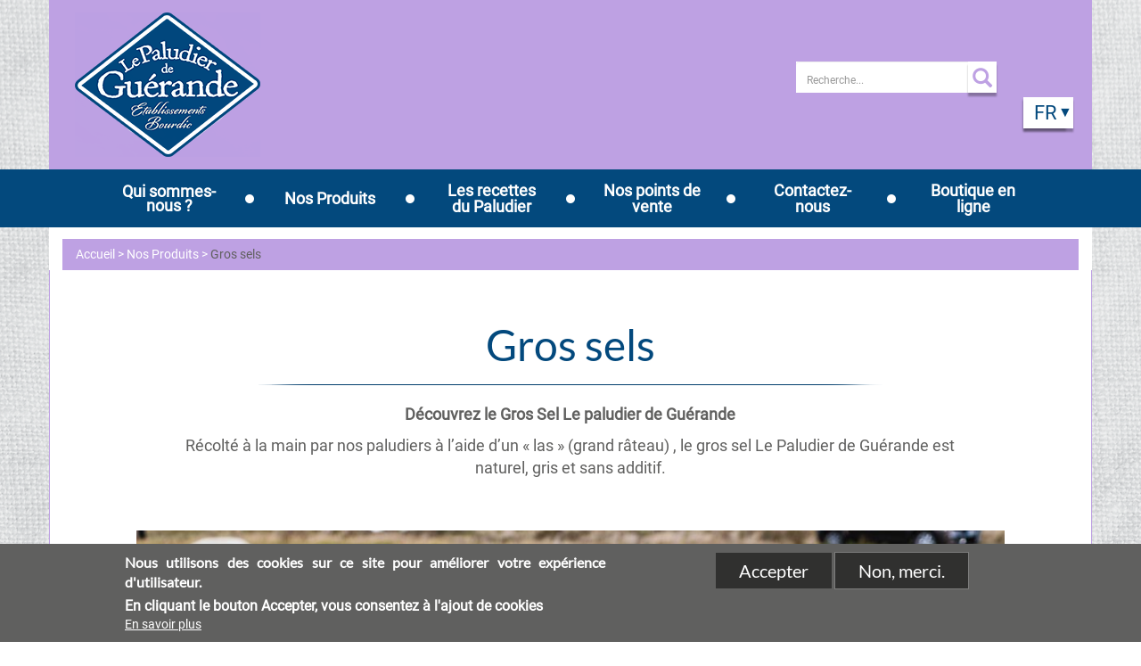

--- FILE ---
content_type: text/html; charset=UTF-8
request_url: https://www.lepaludier.com/gros-sels
body_size: 47131
content:
<!DOCTYPE html>
<html  lang="fr" dir="ltr">
  <head>
    <meta charset="utf-8" />
<noscript><style>form.antibot * :not(.antibot-message) { display: none !important; }</style>
</noscript><meta name="abstract" content="gros sel" />
<link rel="canonical" href="https://www.lepaludier.com/gros-sels" />
<meta name="Generator" content="Drupal 10 (https://www.drupal.org)" />
<meta name="MobileOptimized" content="width" />
<meta name="HandheldFriendly" content="true" />
<meta name="viewport" content="width=device-width, initial-scale=1.0" />
<style>div#sliding-popup, div#sliding-popup .eu-cookie-withdraw-banner, .eu-cookie-withdraw-tab {background: #0779bf} div#sliding-popup.eu-cookie-withdraw-wrapper { background: transparent; } #sliding-popup h1, #sliding-popup h2, #sliding-popup h3, #sliding-popup p, #sliding-popup label, #sliding-popup div, .eu-cookie-compliance-more-button, .eu-cookie-compliance-secondary-button, .eu-cookie-withdraw-tab { color: #ffffff;} .eu-cookie-withdraw-tab { border-color: #ffffff;}</style>
<link rel="icon" href="/themes/custom/lepaludier_theme/favicon.ico" type="image/vnd.microsoft.icon" />
<link rel="alternate" hreflang="fr" href="https://www.lepaludier.com/gros-sels" />

    <title>Gros sels | Le Paludier</title>
    <link rel="stylesheet" media="all" href="/sites/default/files/css/css_L5mgSDSoUQQxrZyf_6cD87RPBxAyqE1ZxwRrGFYRfcM.css?delta=0&amp;language=fr&amp;theme=lepaludier_theme&amp;include=[base64]" />
<link rel="stylesheet" media="all" href="/sites/default/files/css/css_MAJAqc7ZIbby47p_IJgM-h1T3-hq33f5sBdbsHaV9_c.css?delta=1&amp;language=fr&amp;theme=lepaludier_theme&amp;include=[base64]" />

    
    
  </head>
  <body class="language-switcher-enable path-node page-node-type-content-page navbar-is-fixed-top has-glyphicons">
    <a href="#main-content" class="visually-hidden focusable skip-link">
      Aller au contenu principal
    </a>
    
      <div class="dialog-off-canvas-main-canvas" data-off-canvas-main-canvas>
              <header class="navbar navbar-default navbar-fixed-top" id="navbar" role="banner">
              <div class="container">
            <div class="navbar-header">
          <div class="region region-navigation">
    <section class="col-xs-4 col-sm-3 col-lg-4 settings-tray-editable block block-salins-site block-salins-site-logo-block clearfix" id="block-lepaludier-theme-logo" data-drupal-settingstray="editable">
  
    

  <a href="https://www.lepaludier.com/">
    
            <img src="/themes/custom/lepaludier_theme/logo.png" alt="Logo" title="Logo"/>

    
      </a>
</section>
<section class="language-switcher-language-url settings-tray-editable block block-language block-language-blocklanguage-interface clearfix col-md-1 pull-right" id="block-lepaludier-theme-language-switcher" role="navigation" data-drupal-settingstray="editable">
  
    

      <div class="links dropdown">
    <button  class="links dropdown btn btn-secondary dropdown-toggle" type="button" id="dropdownMenuButton" data-toggle="dropdown">FR</button>
    <ul class="menu dropdown-menu">          <li hreflang="fr-ca" data-drupal-link-system-path="&lt;front&gt;" class="fr-ca dropdown-item"><a href="/fr-ca" class="language-link" hreflang="fr-ca" data-drupal-link-system-path="&lt;front&gt;">fr-CA</a></li>
                  <li hreflang="en-ca" data-drupal-link-system-path="&lt;front&gt;" class="en-ca dropdown-item"><a href="/en-ca" class="language-link" hreflang="en-ca" data-drupal-link-system-path="&lt;front&gt;">en-CA</a></li>
        </ul>
  </div>
  </section>
<section class="col-xs-4 col-sm-5 col-md-4 settings-tray-editable block block-salins-site block-salins-site-slogan-block clearfix" id="block-lepaludier-theme-slogan" data-drupal-settingstray="editable">
  
    

      
  </section>

<section class="views-exposed-form settings-tray-editable block block-views block-views-exposed-filter-blocksearch-page-1 clearfix col-md-3 pull-right" data-drupal-selector="views-exposed-form-search-page-1" id="block-lepaludier-theme-search" data-drupal-settingstray="editable">
  
    

          <form action="/recherche" method="get" id="views-exposed-form-search-page-1" accept-charset="UTF-8">
  <div class="form--inline form-inline clearfix">
  <div class="form-item js-form-item form-type-textfield js-form-type-textfield form-item-search-api-fulltext js-form-item-search-api-fulltext form-no-label form-group">
  
  
  <input placeholder="Recherche..." data-drupal-selector="edit-search-api-fulltext" class="form-text form-control" type="text" id="edit-search-api-fulltext" name="search_api_fulltext" value="" size="30" maxlength="128" required="required" />

  
  
  </div>
<div data-drupal-selector="edit-actions" class="form-actions form-group js-form-wrapper form-wrapper" id="edit-actions"><button disabled="disabled" data-drupal-selector="edit-submit-search" class="button js-form-submit form-submit is-disabled btn-default btn" type="submit" id="edit-submit-search" value="Apply">Apply</button></div>

</div>

</form>

    </section>

  </div>

                          <button type="button" class="navbar-toggle" data-toggle="collapse" data-target="#navbar-collapse">
            <span class="sr-only">Toggle navigation</span>
            <span class="icon-bar"></span>
            <span class="icon-bar"></span>
            <span class="icon-bar"></span>
          </button>
                          <button type="button" class="navbar-toggle" data-toggle="collapse" data-target="#mobile-search">
            <span class="sr-only">Rechercher</span>
            <span class="glyphicon glyphicon-search" aria-hidden="true"></span>
          </button>
              </div>

                    <div id="navbar-collapse" class="navbar-collapse collapse">
            <div class="region region-navigation-collapsible">
    <nav role="navigation" aria-labelledby="block-lepaludier-theme-main-menu-menu" id="block-lepaludier-theme-main-menu" class="settings-tray-editable block block-menu navigation menu--main" data-drupal-settingstray="editable">
            
  <h2 class="visually-hidden" id="block-lepaludier-theme-main-menu-menu">Main navigation</h2>
  

        
              <ul class="menu nav navbar-nav">
                            <li class="expanded dropdown">
        <a href="/qui-sommes-nous" class="dropdown-toggle" title=""><span class="menu-link-main">Qui sommes-nous ?</span> <span class="caret"></span></a>
                                  <ul class="menu dropdown-menu">
                            <li>
        <span class="menu-link-main"><a href="/notre-histoire" data-drupal-link-system-path="node/3">Les Etablissements BOURDIC</a></span>
                  </li>
                        <li>
        <span class="menu-link-main"><a href="/les-salines-de-guerande" data-drupal-link-system-path="node/4">Les salines de Guérande </a></span>
                  </li>
                        <li>
        <span class="menu-link-main"><a href="/notre-sel" data-drupal-link-system-path="node/5">Pourquoi le sel est légèrement grisé ?</a></span>
                  </li>
                        <li>
        <span class="menu-link-main"><a href="/les-principaux-outils-de-la-recolte" data-drupal-link-system-path="node/45">Les principaux outils de la récolte</a></span>
                  </li>
                        <li>
        <span class="menu-link-main"><a href="/le-fonctionnement-dun-marais-salant-guerande" data-drupal-link-system-path="node/25">Le fonctionnement d&#039;un Marais salant à Guérande</a></span>
                  </li>
                        <li>
        <span class="menu-link-main"><a href="/nos-labels-de-qualite" data-drupal-link-system-path="node/6">Nos partenaires et labels de qualité </a></span>
                  </li>
                        <li>
        <span class="menu-link-main"><a href="/la-croute-de-sel" data-drupal-link-system-path="node/72">La Croûte de Sel</a></span>
                  </li>
        </ul>
  
            </li>
                        <li class="expanded dropdown active">
        <a href="/nos-produits" class="dropdown-toggle" title=""><span class="menu-link-main">Nos Produits</span> <span class="caret"></span></a>
                                  <ul class="menu dropdown-menu">
                            <li>
        <span class="menu-link-main"><a href="/fleur-de-sel" data-drupal-link-system-path="node/15">Fleur de sel</a></span>
                  </li>
                        <li>
        <span class="menu-link-main"><a href="/fleur-de-sel-aromatisee-coffrets" data-drupal-link-system-path="node/47">Fleur de sel aromatisée &amp; coffrets</a></span>
                  </li>
                        <li class="active">
        <span class="menu-link-main"><a href="/gros-sels" data-drupal-link-system-path="node/13" class="is-active">Gros sels</a></span>
                  </li>
                        <li>
        <span class="menu-link-main"><a href="/sels-moulus" data-drupal-link-system-path="node/14">Sels Moulus</a></span>
                  </li>
                        <li>
        <span class="menu-link-main"><a href="/sels-fin-aromatises" data-drupal-link-system-path="node/16">Sels fin aromatisés</a></span>
                  </li>
                        <li>
        <span class="menu-link-main"><a href="/condiments-et-aromates" data-drupal-link-system-path="node/18">Condiments et aromates </a></span>
                  </li>
                        <li>
        <span class="menu-link-main"><a href="/special-moulin" data-drupal-link-system-path="node/46">Spécial moulin</a></span>
                  </li>
                        <li>
        <span class="menu-link-main"><a href="/moulins-sel" data-drupal-link-system-path="node/49">Moulins à sel</a></span>
                  </li>
        </ul>
  
            </li>
                        <li>
        <a href="/les-recettes-du-paludier" class="dropdown-toggle" title=""><span class="menu-link-main">Les recettes du Paludier</span> <span class="caret"></span></a>
                  </li>
                        <li>
        <a href="/notre-boutique-batz-sur-mer" class="dropdown-toggle" title=""><span class="menu-link-main">Nos points de vente</span> <span class="caret"></span></a>
                  </li>
                        <li>
        <a href="/form/contact" class="dropdown-toggle" title=""><span class="menu-link-main">Contactez-nous</span> <span class="caret"></span></a>
                  </li>
                        <li>
        <a href="https://www.laboutiquelepaludier.com/" class="dropdown-toggle" title=""><span class="menu-link-main">Boutique en ligne</span> <span class="caret"></span></a>
                  </li>
        </ul>
  


  </nav>
  </div>

        </div>
                          <div class="visible-xs visible-sm">
          <div id="mobile-search" class="navbar-collapse collapse">
              <div class="region region-mobile-search">
    <section class="views-exposed-form settings-tray-editable block block-views block-views-exposed-filter-blocksearch-page-1 clearfix col-md-3 pull-right" data-drupal-selector="views-exposed-form-search-page-1" id="block-lepaludier-theme-mobile-search" data-drupal-settingstray="editable">
  
      <h2 class="block-title">Recherche</h2>
    

          <form action="/recherche" method="get" id="views-exposed-form-search-page-1" accept-charset="UTF-8">
  <div class="form--inline form-inline clearfix">
  <div class="form-item js-form-item form-type-textfield js-form-type-textfield form-item-search-api-fulltext js-form-item-search-api-fulltext form-no-label form-group">
  
  
  <input placeholder="Recherche..." data-drupal-selector="edit-search-api-fulltext" class="form-text form-control" type="text" id="edit-search-api-fulltext--2" name="search_api_fulltext" value="" size="30" maxlength="128" required="required" />

  
  
  </div>
<div data-drupal-selector="edit-actions" class="form-actions form-group js-form-wrapper form-wrapper" id="edit-actions--2"><button disabled="disabled" data-drupal-selector="edit-submit-search-2" class="button js-form-submit form-submit is-disabled btn-default btn" type="submit" id="edit-submit-search--2" value="Apply">Apply</button></div>

</div>

</form>

    </section>

  </div>

          </div>
        </div>
                    </div>
          </header>
  
       <div class="container page-header">
      <div class="col-sm-12" role="heading">
          <div class="region region-header">
        <ol class="breadcrumb">
          <li >
                  <a href="/">Accueil</a>
              </li>
          <li >
                  <a href="/nos-produits">Nos Produits</a>
              </li>
          <li >
                  Gros sels
              </li>
      </ol>

<div data-drupal-messages-fallback class="hidden"></div>

  </div>

      </div>
    </div>
  

  <div role="main" class="main-container container js-quickedit-main-content">
    <div class="row">
                              <section class="col-sm-12">

                
                
                                      
                  
                          <a id="main-content"></a>
            <div class="region region-content">
      
<article data-history-node-id="13" class="content-page is-promoted full clearfix">

  

  
  <h1 class="text-center col-xs-12 col-sm-8 lame-title">
    
<span>Gros sels</span>

  </h1>
  

  
  <div class="content-page">
    

      <div>
              <div class="row row-centered">
  <div class="container paragraph col-xs-12 col-md-10 col-centered paragraph--type--texts paragraph--view-mode--default">
          
      <div class="field field--name-field-text-block field--type-text-long field--label-hidden field--items">
                        <div class="field--item col-xs-12 col-sm-12"><p class="text-align-center"><strong>Découvrez le Gros Sel Le paludier de Guérande</strong></p>

<p class="text-align-center">Récolté à la main par nos <span><span><span>paludiers à l’aide d’un «&nbsp;las&nbsp;» (grand râteau) </span></span></span>, le gros sel Le Paludier de Guérande est naturel, gris et sans additif.</p></div>
                  </div>
  
      </div>
</div>
              <div class="row row-centered">
  <div class="container paragraph col-xs-12 col-md-10 col-centered paragraph--type--picture paragraph--view-mode--default">
      
  <div class="paragraph-image-center" >
    
            <div class="field field--name-field-picture field--type-entity-reference field--label-hidden field--item"><article class="media media--type-picture media--view-mode-">
      
  <div class="field field--name-field-media-image field--type-image field--label-visually_hidden">
    <div class="field--label sr-only">Image</div>
              <div class="field--item">  <img loading="lazy" src="/sites/default/files/medias/2021-06/GS%20sur%20tremet.jpg" width="1067" height="1600" alt="gros sel de guerande" class="img-responsive" />

</div>
          </div>

    
  </article>

</div>
      
    <div class="caption-copyright"></div>
  </div>
  </div>
</div>
              <div class="row row-centered">
  <div class="container paragraph col-xs-12 col-md-10 col-centered paragraph--type--texts paragraph--view-mode--default">
          
      <div class="field field--name-field-text-block field--type-text-long field--label-hidden field--items">
                        <div class="field--item col-xs-12 col-sm-12"><p class="text-align-center">&nbsp;</p>

<p class="text-align-center"><span><span><span><span><span><span>Le gros sel grisé de Guérande est un sel de mer conforme aux exigences du cahier des charges IGP. Il est simplement égoutté au soleil après sa récolte. Le gros sel Le Paludier de Guérande est parfait pour une utilisation quotidienne en cuisine, pour la cuisson des légumes ou la salaison de l’eau par exemple.</span></span></span></span></span></span></p>

<p class="text-align-center"><span><span>Le Gros sel Le Paludier de Guérande est disponible en&nbsp;plusieurs&nbsp;formats, de la boite ronde élégante de 800g aux sachets</span></span></p></div>
                  </div>
  
      </div>
</div>
              <div class="row row-centered">
  <div class="container paragraph paragraph--type--carousel-paragraph paragraph--view-mode--default">
          

      <div class="carousel_responsive js-carousel-responsive">
              <div class="content">
          
  <div class="paragraph col-xs-12 col-md-10 col-centered paragraph--type--carousel paragraph--view-mode--carousel">
                  
            <div class="field field--name-field-picture field--type-entity-reference field--label-hidden field--item"><article class="media media--type-picture media--view-mode-">
      
  <div class="field field--name-field-media-image field--type-image field--label-visually_hidden">
    <div class="field--label sr-only">Image</div>
              <div class="field--item">    <picture>
                  <source srcset="/sites/default/files/styles/co_fo_car_3_m/public/medias/2021-06/1KG%20GROS%20SEL%20LE%20PALUDIER%20DE%20GUERANDE%20%20sachet.jpg?itok=ZTM0gUDB 1x" media="all and (min-width: 1200px)" type="image/jpeg" width="215" height="215"/>
              <source srcset="/sites/default/files/styles/co_fo_car_3_m/public/medias/2021-06/1KG%20GROS%20SEL%20LE%20PALUDIER%20DE%20GUERANDE%20%20sachet.jpg?itok=ZTM0gUDB 1x" media="all and (min-width: 992px)" type="image/jpeg" width="215" height="215"/>
              <source srcset="/sites/default/files/styles/co_fo_car_3_m/public/medias/2021-06/1KG%20GROS%20SEL%20LE%20PALUDIER%20DE%20GUERANDE%20%20sachet.jpg?itok=ZTM0gUDB 1x" media="all and (min-width: 768px)" type="image/jpeg" width="215" height="215"/>
              <source srcset="/sites/default/files/styles/co_fo_car_8_s/public/medias/2021-06/1KG%20GROS%20SEL%20LE%20PALUDIER%20DE%20GUERANDE%20%20sachet.jpg?itok=vjADqsUm 1x" media="all and (min-width: 415px)" type="image/jpeg" width="470" height="470"/>
              <source srcset="/sites/default/files/styles/co_fo_car_8_s/public/medias/2021-06/1KG%20GROS%20SEL%20LE%20PALUDIER%20DE%20GUERANDE%20%20sachet.jpg?itok=vjADqsUm 1x" media="all and (max-width: 414px)" type="image/jpeg" width="470" height="470"/>
                  <img loading="eager" src="/sites/default/files/styles/co_fo_car_3_m/public/medias/2021-06/1KG%20GROS%20SEL%20LE%20PALUDIER%20DE%20GUERANDE%20%20sachet.jpg?itok=ZTM0gUDB" width="215" height="215" alt="1KG GROS SEL LE PALUDIER DE GUERANDE  sachet" class="img-responsive" />

  </picture>

</div>
          </div>

    
  </article>

</div>
      

            <div class="black-case-text">
        <div class="black-case">
          1KG GROS SEL - sachet
        </div>
      </div>
      
            </div>

        </div>
              <div class="content">
          
  <div class="paragraph col-xs-12 col-md-10 col-centered paragraph--type--carousel paragraph--view-mode--carousel">
                  
            <div class="field field--name-field-picture field--type-entity-reference field--label-hidden field--item"><article class="media media--type-picture media--view-mode-">
      
  <div class="field field--name-field-media-image field--type-image field--label-visually_hidden">
    <div class="field--label sr-only">Image</div>
              <div class="field--item">    <picture>
                  <source srcset="/sites/default/files/styles/co_fo_car_3_m/public/medias/2023-05/Boite%20ronde%20800g%20gros%20sel.jpg?itok=_NFUgnx5 1x" media="all and (min-width: 1200px)" type="image/jpeg" width="215" height="215"/>
              <source srcset="/sites/default/files/styles/co_fo_car_3_m/public/medias/2023-05/Boite%20ronde%20800g%20gros%20sel.jpg?itok=_NFUgnx5 1x" media="all and (min-width: 992px)" type="image/jpeg" width="215" height="215"/>
              <source srcset="/sites/default/files/styles/co_fo_car_3_m/public/medias/2023-05/Boite%20ronde%20800g%20gros%20sel.jpg?itok=_NFUgnx5 1x" media="all and (min-width: 768px)" type="image/jpeg" width="215" height="215"/>
              <source srcset="/sites/default/files/styles/co_fo_car_8_s/public/medias/2023-05/Boite%20ronde%20800g%20gros%20sel.jpg?itok=8BlKpUxc 1x" media="all and (min-width: 415px)" type="image/jpeg" width="470" height="470"/>
              <source srcset="/sites/default/files/styles/co_fo_car_8_s/public/medias/2023-05/Boite%20ronde%20800g%20gros%20sel.jpg?itok=8BlKpUxc 1x" media="all and (max-width: 414px)" type="image/jpeg" width="470" height="470"/>
                  <img loading="eager" src="/sites/default/files/styles/co_fo_car_3_m/public/medias/2023-05/Boite%20ronde%20800g%20gros%20sel.jpg?itok=_NFUgnx5" width="215" height="215" alt="Boite Ronde 800G  GROS SEL LE PALUDIER DE GUERANDE" class="img-responsive" />

  </picture>

</div>
          </div>

    
  </article>

</div>
      

            <div class="black-case-text">
        <div class="black-case">
          Boite Ronde 800G  Gros sel
        </div>
      </div>
      
            </div>

        </div>
              <div class="content">
          
  <div class="paragraph col-xs-12 col-md-10 col-centered paragraph--type--carousel paragraph--view-mode--carousel">
                  
            <div class="field field--name-field-picture field--type-entity-reference field--label-hidden field--item"><article class="media media--type-picture media--view-mode-">
      
  <div class="field field--name-field-media-image field--type-image field--label-visually_hidden">
    <div class="field--label sr-only">Image</div>
              <div class="field--item">    <picture>
                  <source srcset="/sites/default/files/styles/co_fo_car_3_m/public/medias/2021-06/Sac-25-kg-Gros-sel--Le-Paludier-de-Gu%C3%A9rande.png?itok=mCEamweD 1x" media="all and (min-width: 1200px)" type="image/png" width="215" height="215"/>
              <source srcset="/sites/default/files/styles/co_fo_car_3_m/public/medias/2021-06/Sac-25-kg-Gros-sel--Le-Paludier-de-Gu%C3%A9rande.png?itok=mCEamweD 1x" media="all and (min-width: 992px)" type="image/png" width="215" height="215"/>
              <source srcset="/sites/default/files/styles/co_fo_car_3_m/public/medias/2021-06/Sac-25-kg-Gros-sel--Le-Paludier-de-Gu%C3%A9rande.png?itok=mCEamweD 1x" media="all and (min-width: 768px)" type="image/png" width="215" height="215"/>
              <source srcset="/sites/default/files/styles/co_fo_car_8_s/public/medias/2021-06/Sac-25-kg-Gros-sel--Le-Paludier-de-Gu%C3%A9rande.png?itok=3Ls8HvR6 1x" media="all and (min-width: 415px)" type="image/png" width="470" height="470"/>
              <source srcset="/sites/default/files/styles/co_fo_car_8_s/public/medias/2021-06/Sac-25-kg-Gros-sel--Le-Paludier-de-Gu%C3%A9rande.png?itok=3Ls8HvR6 1x" media="all and (max-width: 414px)" type="image/png" width="470" height="470"/>
                  <img loading="eager" src="/sites/default/files/styles/co_fo_car_3_m/public/medias/2021-06/Sac-25-kg-Gros-sel--Le-Paludier-de-Gu%C3%A9rande.png?itok=mCEamweD" width="215" height="215" alt="Sac-25-kg-Gros-sel--Le-Paludier-de-Guérande" class="img-responsive" />

  </picture>

</div>
          </div>

    
  </article>

</div>
      

            <div class="black-case-text">
        <div class="black-case">
          Sac Gros Sel 25KG
        </div>
      </div>
      
            </div>

        </div>
          </div>
  
      </div>
</div>
              <div class="row row-centered">
  <div class="container paragraph col-xs-12 col-md-10 col-centered paragraph--type--picture paragraph--view-mode--default">
      
  <div class="paragraph-image-center" >
    
            <div class="field field--name-field-picture field--type-entity-reference field--label-hidden field--item"><article class="media media--type-picture media--view-mode-">
      
  <div class="field field--name-field-media-image field--type-image field--label-visually_hidden">
    <div class="field--label sr-only">Image</div>
              <div class="field--item">  <img loading="lazy" src="/sites/default/files/2021-01/gamme_le-paludier-de-guerande_GROS.png" width="1628" height="942" alt="gros sels" title="gros sels" class="img-responsive" />

</div>
          </div>

    
  </article>

</div>
      
    <div class="caption-copyright"></div>
  </div>
  </div>
</div>
              <div class="row row-centered">
  <div class="container paragraph paragraph--type--carousel-paragraph paragraph--view-mode--default">
          

  <h2 class="text-center col-xs-12 col-sm-8 lame-title">
    <span>Découvrez nos gammes de sels</span>
  </h2>


      <div class="carousel_responsive js-carousel-responsive">
              <div class="content">
          
  <div class="paragraph col-xs-12 col-md-10 col-centered paragraph--type--carousel paragraph--view-mode--carousel">
                  <a href="/sels-moulus">
              
            <div class="field field--name-field-picture field--type-entity-reference field--label-hidden field--item"><article class="media media--type-picture media--view-mode-">
      
  <div class="field field--name-field-media-image field--type-image field--label-visually_hidden">
    <div class="field--label sr-only">Image</div>
              <div class="field--item">    <picture>
                  <source srcset="/sites/default/files/styles/co_fo_car_3_m/public/medias/2023-05/sel%20moulu%20gamme.jpg?itok=ODf9mWD9 1x" media="all and (min-width: 1200px)" type="image/jpeg" width="215" height="215"/>
              <source srcset="/sites/default/files/styles/co_fo_car_3_m/public/medias/2023-05/sel%20moulu%20gamme.jpg?itok=ODf9mWD9 1x" media="all and (min-width: 992px)" type="image/jpeg" width="215" height="215"/>
              <source srcset="/sites/default/files/styles/co_fo_car_3_m/public/medias/2023-05/sel%20moulu%20gamme.jpg?itok=ODf9mWD9 1x" media="all and (min-width: 768px)" type="image/jpeg" width="215" height="215"/>
              <source srcset="/sites/default/files/styles/co_fo_car_8_s/public/medias/2023-05/sel%20moulu%20gamme.jpg?itok=c8CfpaOI 1x" media="all and (min-width: 415px)" type="image/jpeg" width="470" height="470"/>
              <source srcset="/sites/default/files/styles/co_fo_car_8_s/public/medias/2023-05/sel%20moulu%20gamme.jpg?itok=c8CfpaOI 1x" media="all and (max-width: 414px)" type="image/jpeg" width="470" height="470"/>
                  <img loading="eager" src="/sites/default/files/styles/co_fo_car_3_m/public/medias/2023-05/sel%20moulu%20gamme.jpg?itok=ODf9mWD9" width="215" height="215" alt="SEL-MOULU-LE-PALUDIER-DE-GUERANDE-gamme" class="img-responsive" />

  </picture>

</div>
          </div>

    
  </article>

</div>
      

            <div class="black-case-text">
        <div class="black-case">
          Sels Moulus
        </div>
      </div>
      
            <div class="field field--name-field-link field--type-link field--label-hidden field--item"><a href="/sels-moulus">/sels-moulus</a></div>
      
              </a>
            </div>

        </div>
              <div class="content">
          
  <div class="paragraph col-xs-12 col-md-10 col-centered paragraph--type--carousel paragraph--view-mode--carousel">
                  <a href="/fleur-de-sel">
              
            <div class="field field--name-field-picture field--type-entity-reference field--label-hidden field--item"><article class="media media--type-picture media--view-mode-">
      
  <div class="field field--name-field-media-image field--type-image field--label-visually_hidden">
    <div class="field--label sr-only">Image</div>
              <div class="field--item">    <picture>
                  <source srcset="/sites/default/files/styles/co_fo_car_3_m/public/medias/2023-05/gamme%20fleur%20de%20sel%20petit.jpg?itok=MQk9fCvS 1x" media="all and (min-width: 1200px)" type="image/jpeg" width="215" height="215"/>
              <source srcset="/sites/default/files/styles/co_fo_car_3_m/public/medias/2023-05/gamme%20fleur%20de%20sel%20petit.jpg?itok=MQk9fCvS 1x" media="all and (min-width: 992px)" type="image/jpeg" width="215" height="215"/>
              <source srcset="/sites/default/files/styles/co_fo_car_3_m/public/medias/2023-05/gamme%20fleur%20de%20sel%20petit.jpg?itok=MQk9fCvS 1x" media="all and (min-width: 768px)" type="image/jpeg" width="215" height="215"/>
              <source srcset="/sites/default/files/styles/co_fo_car_8_s/public/medias/2023-05/gamme%20fleur%20de%20sel%20petit.jpg?itok=NG_Cib0X 1x" media="all and (min-width: 415px)" type="image/jpeg" width="470" height="470"/>
              <source srcset="/sites/default/files/styles/co_fo_car_8_s/public/medias/2023-05/gamme%20fleur%20de%20sel%20petit.jpg?itok=NG_Cib0X 1x" media="all and (max-width: 414px)" type="image/jpeg" width="470" height="470"/>
                  <img loading="eager" src="/sites/default/files/styles/co_fo_car_3_m/public/medias/2023-05/gamme%20fleur%20de%20sel%20petit.jpg?itok=MQk9fCvS" width="215" height="215" alt="fleur de sel PALUDIER" class="img-responsive" />

  </picture>

</div>
          </div>

    
  </article>

</div>
      

            <div class="black-case-text">
        <div class="black-case">
          Fleur de sel
        </div>
      </div>
      
            <div class="field field--name-field-link field--type-link field--label-hidden field--item"><a href="/fleur-de-sel">/fleur-de-sel</a></div>
      
              </a>
            </div>

        </div>
              <div class="content">
          
  <div class="paragraph col-xs-12 col-md-10 col-centered paragraph--type--carousel paragraph--view-mode--carousel">
                  <a href="/sels-fin-aromatises">
              
            <div class="field field--name-field-picture field--type-entity-reference field--label-hidden field--item"><article class="media media--type-picture media--view-mode-">
      
  <div class="field field--name-field-media-image field--type-image field--label-visually_hidden">
    <div class="field--label sr-only">Image</div>
              <div class="field--item">    <picture>
                  <source srcset="/sites/default/files/styles/co_fo_car_3_m/public/2021-01/SELOPLANTE.png?itok=_bSLjNm8 1x" media="all and (min-width: 1200px)" type="image/png" width="215" height="215"/>
              <source srcset="/sites/default/files/styles/co_fo_car_3_m/public/2021-01/SELOPLANTE.png?itok=_bSLjNm8 1x" media="all and (min-width: 992px)" type="image/png" width="215" height="215"/>
              <source srcset="/sites/default/files/styles/co_fo_car_3_m/public/2021-01/SELOPLANTE.png?itok=_bSLjNm8 1x" media="all and (min-width: 768px)" type="image/png" width="215" height="215"/>
              <source srcset="/sites/default/files/styles/co_fo_car_8_s/public/2021-01/SELOPLANTE.png?itok=e2fWUNoc 1x" media="all and (min-width: 415px)" type="image/png" width="470" height="470"/>
              <source srcset="/sites/default/files/styles/co_fo_car_8_s/public/2021-01/SELOPLANTE.png?itok=e2fWUNoc 1x" media="all and (max-width: 414px)" type="image/png" width="470" height="470"/>
                  <img loading="eager" src="/sites/default/files/styles/co_fo_car_3_m/public/2021-01/SELOPLANTE.png?itok=_bSLjNm8" width="215" height="215" alt="seloplante" title="seloplante" class="img-responsive" />

  </picture>

</div>
          </div>

    
  </article>

</div>
      

            <div class="black-case-text">
        <div class="black-case">
          Sels aromatisés
        </div>
      </div>
      
            <div class="field field--name-field-link field--type-link field--label-hidden field--item"><a href="/sels-fin-aromatises">/sels-fin-aromatises</a></div>
      
              </a>
            </div>

        </div>
              <div class="content">
          
  <div class="paragraph col-xs-12 col-md-10 col-centered paragraph--type--carousel paragraph--view-mode--carousel">
                  <a href="/condiments-et-aromates">
              
            <div class="field field--name-field-picture field--type-entity-reference field--label-hidden field--item"><article class="media media--type-picture media--view-mode-">
      
  <div class="field field--name-field-media-image field--type-image field--label-visually_hidden">
    <div class="field--label sr-only">Image</div>
              <div class="field--item">    <picture>
                  <source srcset="/sites/default/files/styles/co_fo_car_3_m/public/medias/2023-05/gamme%20condiments%20et%20aromates.jpg?itok=bFbpHici 1x" media="all and (min-width: 1200px)" type="image/jpeg" width="215" height="215"/>
              <source srcset="/sites/default/files/styles/co_fo_car_3_m/public/medias/2023-05/gamme%20condiments%20et%20aromates.jpg?itok=bFbpHici 1x" media="all and (min-width: 992px)" type="image/jpeg" width="215" height="215"/>
              <source srcset="/sites/default/files/styles/co_fo_car_3_m/public/medias/2023-05/gamme%20condiments%20et%20aromates.jpg?itok=bFbpHici 1x" media="all and (min-width: 768px)" type="image/jpeg" width="215" height="215"/>
              <source srcset="/sites/default/files/styles/co_fo_car_8_s/public/medias/2023-05/gamme%20condiments%20et%20aromates.jpg?itok=qVXuiKyX 1x" media="all and (min-width: 415px)" type="image/jpeg" width="470" height="470"/>
              <source srcset="/sites/default/files/styles/co_fo_car_8_s/public/medias/2023-05/gamme%20condiments%20et%20aromates.jpg?itok=qVXuiKyX 1x" media="all and (max-width: 414px)" type="image/jpeg" width="470" height="470"/>
                  <img loading="eager" src="/sites/default/files/styles/co_fo_car_3_m/public/medias/2023-05/gamme%20condiments%20et%20aromates.jpg?itok=bFbpHici" width="215" height="215" alt="Condiments et aromate" class="img-responsive" />

  </picture>

</div>
          </div>

    
  </article>

</div>
      

            <div class="black-case-text">
        <div class="black-case">
          Condiments et aromates
        </div>
      </div>
      
            <div class="field field--name-field-link field--type-link field--label-hidden field--item"><a href="/condiments-et-aromates">/condiments-et-aromates</a></div>
      
              </a>
            </div>

        </div>
              <div class="content">
          
  <div class="paragraph col-xs-12 col-md-10 col-centered paragraph--type--carousel paragraph--view-mode--carousel">
                  <a href="/fleur-de-sel-aromatisee-coffrets">
              
            <div class="field field--name-field-picture field--type-entity-reference field--label-hidden field--item"><article class="media media--type-picture media--view-mode-">
      
  <div class="field field--name-field-media-image field--type-image field--label-visually_hidden">
    <div class="field--label sr-only">Image</div>
              <div class="field--item">    <picture>
                  <source srcset="/sites/default/files/styles/co_fo_car_3_m/public/medias/2021-06/Fleur-de-sel-sauge-et-Tomate-Le-Paludier-de-Gu%C3%A9rande.png?itok=ZxzOKkic 1x" media="all and (min-width: 1200px)" type="image/png" width="215" height="215"/>
              <source srcset="/sites/default/files/styles/co_fo_car_3_m/public/medias/2021-06/Fleur-de-sel-sauge-et-Tomate-Le-Paludier-de-Gu%C3%A9rande.png?itok=ZxzOKkic 1x" media="all and (min-width: 992px)" type="image/png" width="215" height="215"/>
              <source srcset="/sites/default/files/styles/co_fo_car_3_m/public/medias/2021-06/Fleur-de-sel-sauge-et-Tomate-Le-Paludier-de-Gu%C3%A9rande.png?itok=ZxzOKkic 1x" media="all and (min-width: 768px)" type="image/png" width="215" height="215"/>
              <source srcset="/sites/default/files/styles/co_fo_car_8_s/public/medias/2021-06/Fleur-de-sel-sauge-et-Tomate-Le-Paludier-de-Gu%C3%A9rande.png?itok=25LeZhUk 1x" media="all and (min-width: 415px)" type="image/png" width="470" height="470"/>
              <source srcset="/sites/default/files/styles/co_fo_car_8_s/public/medias/2021-06/Fleur-de-sel-sauge-et-Tomate-Le-Paludier-de-Gu%C3%A9rande.png?itok=25LeZhUk 1x" media="all and (max-width: 414px)" type="image/png" width="470" height="470"/>
                  <img loading="eager" src="/sites/default/files/styles/co_fo_car_3_m/public/medias/2021-06/Fleur-de-sel-sauge-et-Tomate-Le-Paludier-de-Gu%C3%A9rande.png?itok=ZxzOKkic" width="215" height="215" alt="Fleur-de-sel-sauge-et-Tomate-Le-Paludier-de-Guérande" class="img-responsive" />

  </picture>

</div>
          </div>

    
  </article>

</div>
      

            <div class="black-case-text">
        <div class="black-case">
          Fleur de sel aromatisée
        </div>
      </div>
      
            <div class="field field--name-field-link field--type-link field--label-hidden field--item"><a href="/fleur-de-sel-aromatisee-coffrets">/fleur-de-sel-aromatisee-coffrets</a></div>
      
              </a>
            </div>

        </div>
          </div>
  
      </div>
</div>
          </div>
  
  </div>

</article>


  </div>

              </section>

                </div>
  </div>

      <footer class="footer container" role="contentinfo">
      
      <div class="row">
        <div class="col-sm-5 col-sm-push-7">
            <div class="region region-footer-right">
    <nav role="navigation" aria-labelledby="block-lepaludier-theme-social-links-menu" id="block-lepaludier-theme-social-links" class="settings-tray-editable" data-drupal-settingstray="editable">
            
  <h2 class="visually-hidden" id="block-lepaludier-theme-social-links-menu">Social links</h2>
  

        
        <ul class="menu nav social-footer">
            <li>
        <a href="https://www.facebook.com/bourdic.lepaludier.3"><i class="fa fa-facebook-square" aria-hidden="true"></i> <span class="link-text">Facebook</span></a>
              </li>
          <li>
        <a href="https://www.linkedin.com/company/bourdic-le-paludier/about/"><i class="fa fa-linkedin-square" aria-hidden="true"></i> <span class="link-text">LinkedIn</span></a>
              </li>
      </ul>
    


  </nav>

  </div>

        </div>
        <div class="col-sm-7 col-sm-pull-5">
            <div class="region region-footer-left">
    <nav role="navigation" aria-labelledby="block-lepaludier-theme-footer-menu" id="block-lepaludier-theme-footer" class="settings-tray-editable" data-drupal-settingstray="editable">
            
  <h2 class="visually-hidden" id="block-lepaludier-theme-footer-menu">Footer menu</h2>
  

        
        <ul class="menu nav menu-footer">
            <li>
        <a href="/mentions-legales" data-drupal-link-system-path="node/43">Mentions légales</a>
              </li>
          <li>
        <a href="/mentions-sanitaires" data-drupal-link-system-path="node/42">Mentions sanitaires</a>
              </li>
          <li>
        <a href="https://www.mangerbouger.fr/">Manger/Bouger</a>
              </li>
          <li>
        <a href="/form/contact" data-drupal-link-system-path="webform/contact">Contactez-nous</a>
              </li>
      </ul>
    


  </nav>
<section id="block-lepaludier-theme-copyright" class="settings-tray-editable block block-salins-site block-salins-site-copyright-block clearfix" data-drupal-settingstray="editable">
  
    

      
  </section>


  </div>

        </div>
      </div>
    </footer>
  
  </div>

    
    <script type="application/json" data-drupal-selector="drupal-settings-json">{"path":{"baseUrl":"\/","pathPrefix":"","currentPath":"node\/13","currentPathIsAdmin":false,"isFront":false,"currentLanguage":"fr"},"pluralDelimiter":"\u0003","suppressDeprecationErrors":true,"back_to_top":{"back_to_top_button_trigger":100,"back_to_top_prevent_on_mobile":true,"back_to_top_prevent_in_admin":false,"back_to_top_button_type":"image","back_to_top_button_text":"Remonter"},"data":{"extlink":{"extTarget":true,"extTargetNoOverride":false,"extNofollow":false,"extNoreferrer":false,"extFollowNoOverride":false,"extClass":"0","extLabel":"(le lien est externe)","extImgClass":false,"extSubdomains":false,"extExclude":"","extInclude":"","extCssExclude":"","extCssExplicit":"","extAlert":false,"extAlertText":"Ce lien vous dirige vers un site externe. Nous ne sommes pas responsables de son contenu.","mailtoClass":"0","mailtoLabel":"(link sends email)","extUseFontAwesome":false,"extIconPlacement":"append","extFaLinkClasses":"fa fa-external-link","extFaMailtoClasses":"fa fa-envelope-o","whitelistedDomains":[]}},"eu_cookie_compliance":{"cookie_policy_version":"1.0.0","popup_enabled":true,"popup_agreed_enabled":false,"popup_hide_agreed":false,"popup_clicking_confirmation":false,"popup_scrolling_confirmation":false,"popup_html_info":"\u003Cdiv aria-labelledby=\u0022popup-text\u0022  class=\u0022eu-cookie-compliance-banner eu-cookie-compliance-banner-info eu-cookie-compliance-banner--opt-in\u0022\u003E\n  \u003Cdiv class=\u0022popup-content info eu-cookie-compliance-content\u0022\u003E\n        \u003Cdiv id=\u0022popup-text\u0022 class=\u0022eu-cookie-compliance-message\u0022 role=\u0022document\u0022\u003E\n      \u003Ch2\u003ENous utilisons des cookies sur ce site pour am\u00e9liorer votre exp\u00e9rience d\u0027utilisateur.\u003C\/h2\u003E\u003Cp\u003EEn cliquant le bouton Accepter, vous consentez \u00e0 l\u0027ajout de cookies\u0026nbsp;\u003C\/p\u003E\n              \u003Cbutton type=\u0022button\u0022 class=\u0022find-more-button eu-cookie-compliance-more-button\u0022\u003EEn savoir plus\u003C\/button\u003E\n          \u003C\/div\u003E\n\n    \n    \u003Cdiv id=\u0022popup-buttons\u0022 class=\u0022eu-cookie-compliance-buttons\u0022\u003E\n            \u003Cbutton type=\u0022button\u0022 class=\u0022agree-button eu-cookie-compliance-secondary-button\u0022\u003EAccepter\u003C\/button\u003E\n              \u003Cbutton type=\u0022button\u0022 class=\u0022decline-button eu-cookie-compliance-default-button\u0022\u003ENon, merci.\u003C\/button\u003E\n          \u003C\/div\u003E\n  \u003C\/div\u003E\n\u003C\/div\u003E","use_mobile_message":false,"mobile_popup_html_info":"\u003Cdiv aria-labelledby=\u0022popup-text\u0022  class=\u0022eu-cookie-compliance-banner eu-cookie-compliance-banner-info eu-cookie-compliance-banner--opt-in\u0022\u003E\n  \u003Cdiv class=\u0022popup-content info eu-cookie-compliance-content\u0022\u003E\n        \u003Cdiv id=\u0022popup-text\u0022 class=\u0022eu-cookie-compliance-message\u0022 role=\u0022document\u0022\u003E\n      \n              \u003Cbutton type=\u0022button\u0022 class=\u0022find-more-button eu-cookie-compliance-more-button\u0022\u003EEn savoir plus\u003C\/button\u003E\n          \u003C\/div\u003E\n\n    \n    \u003Cdiv id=\u0022popup-buttons\u0022 class=\u0022eu-cookie-compliance-buttons\u0022\u003E\n            \u003Cbutton type=\u0022button\u0022 class=\u0022agree-button eu-cookie-compliance-secondary-button\u0022\u003EAccepter\u003C\/button\u003E\n              \u003Cbutton type=\u0022button\u0022 class=\u0022decline-button eu-cookie-compliance-default-button\u0022\u003ENon, merci.\u003C\/button\u003E\n          \u003C\/div\u003E\n  \u003C\/div\u003E\n\u003C\/div\u003E","mobile_breakpoint":768,"popup_html_agreed":false,"popup_use_bare_css":false,"popup_height":"auto","popup_width":"100%","popup_delay":1000,"popup_link":"\/","popup_link_new_window":true,"popup_position":false,"fixed_top_position":true,"popup_language":"fr","store_consent":false,"better_support_for_screen_readers":false,"cookie_name":"","reload_page":false,"domain":"","domain_all_sites":false,"popup_eu_only":false,"popup_eu_only_js":false,"cookie_lifetime":100,"cookie_session":0,"set_cookie_session_zero_on_disagree":0,"disagree_do_not_show_popup":false,"method":"opt_in","automatic_cookies_removal":true,"allowed_cookies":"","withdraw_markup":"\u003Cbutton type=\u0022button\u0022 class=\u0022eu-cookie-withdraw-tab\u0022\u003EParam\u00e8tres de confidentialit\u00e9\u003C\/button\u003E\n\u003Cdiv aria-labelledby=\u0022popup-text\u0022 class=\u0022eu-cookie-withdraw-banner\u0022\u003E\n  \u003Cdiv class=\u0022popup-content info eu-cookie-compliance-content\u0022\u003E\n    \u003Cdiv id=\u0022popup-text\u0022 class=\u0022eu-cookie-compliance-message\u0022 role=\u0022document\u0022\u003E\n      \u003Ch2\u003ENous utilisons des cookies sur ce site pour am\u00e9liorer votre exp\u00e9rience d\u0027utilisateur.\u003C\/h2\u003E\u003Cp\u003EVous avez consenti \u00e0 l\u0027ajout de cookies.\u003C\/p\u003E\n    \u003C\/div\u003E\n    \u003Cdiv id=\u0022popup-buttons\u0022 class=\u0022eu-cookie-compliance-buttons\u0022\u003E\n      \u003Cbutton type=\u0022button\u0022 class=\u0022eu-cookie-withdraw-button \u0022\u003ERetirer le consentement\u003C\/button\u003E\n    \u003C\/div\u003E\n  \u003C\/div\u003E\n\u003C\/div\u003E","withdraw_enabled":false,"reload_options":0,"reload_routes_list":"","withdraw_button_on_info_popup":false,"cookie_categories":[],"cookie_categories_details":[],"enable_save_preferences_button":true,"cookie_value_disagreed":"0","cookie_value_agreed_show_thank_you":"1","cookie_value_agreed":"2","containing_element":"body","settings_tab_enabled":false,"olivero_primary_button_classes":"","olivero_secondary_button_classes":"","close_button_action":"close_banner","open_by_default":true,"modules_allow_popup":true,"hide_the_banner":false,"geoip_match":true},"bootstrap":{"forms_has_error_value_toggle":1,"modal_animation":1,"modal_backdrop":"true","modal_focus_input":1,"modal_keyboard":1,"modal_select_text":1,"modal_show":1,"modal_size":"","popover_enabled":1,"popover_animation":1,"popover_auto_close":1,"popover_container":"body","popover_content":"","popover_delay":"0","popover_html":0,"popover_placement":"right","popover_selector":"","popover_title":"","popover_trigger":"click"},"ajaxTrustedUrl":{"\/recherche":true},"user":{"uid":0,"permissionsHash":"923a8b2986f2a97207ed4df6b41b171820ea9471536e2df66e2e26bd09627e63"}}</script>
<script src="/sites/default/files/js/js_Wy2sgODQKD8_3vKBwrei085pM10piYJ4esn9C2-6C-s.js?scope=footer&amp;delta=0&amp;language=fr&amp;theme=lepaludier_theme&amp;include=[base64]"></script>
<script src="/modules/contrib/eu_cookie_compliance/js/eu_cookie_compliance.min.js?v=10.2.4" defer></script>
<script src="/sites/default/files/js/js_GJQcQAiASYRYMjXowEOQbTkeywLo-UDq7xGrnfMbp9k.js?scope=footer&amp;delta=2&amp;language=fr&amp;theme=lepaludier_theme&amp;include=[base64]"></script>

    
  </body>
</html>


--- FILE ---
content_type: text/css
request_url: https://www.lepaludier.com/sites/default/files/css/css_MAJAqc7ZIbby47p_IJgM-h1T3-hq33f5sBdbsHaV9_c.css?delta=1&language=fr&theme=lepaludier_theme&include=eJx1kIFqxTAIRX8offmkYFLbZjUxqFnf_n4pb48y1oGgHoV7uRHSHoxHNR-vOXyoi_-ccuLq9EsNy-CKToFy1XDOwTYs6FfiCDRpktxMbx74E0XyjOrwaeO4-1l6A3r8rO7AuLCUEJlNTaD5P8RhD4l5zzhaaZShJvR3MMy4QCd7G0ks4_FpKBUonHqBoK4dVgx6ZEsbiruUG7fTr2sgsA6w6dvtRR69th4p64bzLxmlPKJLINwV6SaKhatNcKByuYvyRaZk8A3tiqnA
body_size: 41496
content:
/* @license GNU-GPL-2.0-or-later https://www.drupal.org/licensing/faq */
@font-face{font-family:"HelveticaNeueLTStd";src:url("/themes/contrib/salins_base_theme/assets/fonts/HelveticaNeueLTStd/HelveticaNeueLTStd.otf") format("truetype")}@font-face{font-family:"HelveticaNeueLTStd-57";src:url("/themes/contrib/salins_base_theme/assets/fonts/HelveticaNeueLTStd/HelveticaNeueLTStd-57.ttf") format("truetype")}@font-face{font-family:"HelveticaNeueLTStd-bold";src:url("/themes/contrib/salins_base_theme/assets/fonts/HelveticaNeueLTStd/HelveticaNeueLTStd-bold.ttf") format("truetype")}@font-face{font-family:"HelveticaNeueLTStd-light";src:url("/themes/contrib/salins_base_theme/assets/fonts/HelveticaNeueLTStd/HelveticaNeueLTStd-light.ttf") format("truetype")}@font-face{font-family:"Lobster";src:url("/themes/contrib/salins_base_theme/assets/fonts/Lobster/Lobster-Regular.ttf") format("truetype")}@font-face{font-family:"Roboto";src:url("/themes/contrib/salins_base_theme/assets/fonts/Roboto/Roboto-Regular.ttf") format("truetype")}@font-face{font-family:"Lato";src:url("/themes/contrib/salins_base_theme/assets/fonts/Lato/Lato-Regular.ttf") format("truetype")}@font-face{font-family:'MontserratRegular';src:url("/themes/contrib/salins_base_theme/assets/fonts/Montserrat/montserrat-regular.ttf") format("truetype")}@font-face{font-family:'MontserratBold';src:url("/themes/contrib/salins_base_theme/assets/fonts/Montserrat/montserrat-bold.ttf") format("truetype")}@font-face{font-family:'ProximaNovaReg';src:url("/themes/contrib/salins_base_theme/assets/fonts/Proxima-nova/proxima-nova-regular.ttf") format("truetype")}@font-face{font-family:'ProximaNovaBold';src:url("/themes/contrib/salins_base_theme/assets/fonts/Proxima-nova/proxima-nova-bold.ttf") format("truetype")}@font-face{font-family:'DancingScript';src:url("/themes/contrib/salins_base_theme/assets/fonts/DancingScript/DancingScript.ttf") format("truetype")}@font-face{font-family:"Glyphicons Halflings";src:url("/libraries/bootstrap-sass/assets/fonts/bootstrap/glyphicons-halflings-regular.eot");src:url("/libraries/bootstrap-sass/assets/fonts/bootstrap/glyphicons-halflings-regular.eot?#iefix") format("embedded-opentype"),url("/libraries/bootstrap-sass/assets/fonts/bootstrap/glyphicons-halflings-regular.woff2") format("woff2"),url("/libraries/bootstrap-sass/assets/fonts/bootstrap/glyphicons-halflings-regular.woff") format("woff"),url("/libraries/bootstrap-sass/assets/fonts/bootstrap/glyphicons-halflings-regular.ttf") format("truetype"),url("/libraries/bootstrap-sass/assets/fonts/bootstrap/glyphicons-halflings-regular.svg#glyphicons_halflingsregular") format("svg")}@font-face{font-family:"HelveticaNeueLTStd";src:url("/themes/contrib/salins_base_theme/assets/fonts/HelveticaNeueLTStd/HelveticaNeueLTStd.otf") format("truetype")}@font-face{font-family:"HelveticaNeueLTStd-57";src:url("/themes/contrib/salins_base_theme/assets/fonts/HelveticaNeueLTStd/HelveticaNeueLTStd-57.ttf") format("truetype")}@font-face{font-family:"HelveticaNeueLTStd-bold";src:url("/themes/contrib/salins_base_theme/assets/fonts/HelveticaNeueLTStd/HelveticaNeueLTStd-bold.ttf") format("truetype")}@font-face{font-family:"HelveticaNeueLTStd-light";src:url("/themes/contrib/salins_base_theme/assets/fonts/HelveticaNeueLTStd/HelveticaNeueLTStd-light.ttf") format("truetype")}@font-face{font-family:"Lobster";src:url("/themes/contrib/salins_base_theme/assets/fonts/Lobster/Lobster-Regular.ttf") format("truetype")}@font-face{font-family:"Roboto";src:url("/themes/contrib/salins_base_theme/assets/fonts/Roboto/Roboto-Regular.ttf") format("truetype")}@font-face{font-family:"Lato";src:url("/themes/contrib/salins_base_theme/assets/fonts/Lato/Lato-Regular.ttf") format("truetype")}@font-face{font-family:'MontserratRegular';src:url("/themes/contrib/salins_base_theme/assets/fonts/Montserrat/montserrat-regular.ttf") format("truetype")}@font-face{font-family:'MontserratBold';src:url("/themes/contrib/salins_base_theme/assets/fonts/Montserrat/montserrat-bold.ttf") format("truetype")}@font-face{font-family:'ProximaNovaReg';src:url("/themes/contrib/salins_base_theme/assets/fonts/Proxima-nova/proxima-nova-regular.ttf") format("truetype")}@font-face{font-family:'ProximaNovaBold';src:url("/themes/contrib/salins_base_theme/assets/fonts/Proxima-nova/proxima-nova-bold.ttf") format("truetype")}@font-face{font-family:'DancingScript';src:url("/themes/contrib/salins_base_theme/assets/fonts/DancingScript/DancingScript.ttf") format("truetype")}html{font-family:sans-serif;-ms-text-size-adjust:100%;-webkit-text-size-adjust:100%}body{margin:0}article,aside,details,figcaption,figure,footer,header,hgroup,main,menu,nav,section,summary{display:block}audio,canvas,progress,video{display:inline-block;vertical-align:baseline}audio:not([controls]){display:none;height:0}[hidden],template{display:none}a{background-color:transparent}a:active,a:hover{outline:0}abbr[title]{border-bottom:none;text-decoration:underline;-webkit-text-decoration:underline dotted;text-decoration:underline dotted}b,strong{font-weight:bold}dfn{font-style:italic}h1{font-size:2em;margin:0.67em 0}mark{background:#ff0;color:#000}small{font-size:80%}sub,sup{font-size:75%;line-height:0;position:relative;vertical-align:baseline}sup{top:-0.5em}sub{bottom:-0.25em}img{border:0}svg:not(:root){overflow:hidden}figure{margin:1em 40px}hr{-webkit-box-sizing:content-box;box-sizing:content-box;height:0}pre{overflow:auto}code,kbd,pre,samp{font-family:monospace,monospace;font-size:1em}button,input,optgroup,select,textarea{color:inherit;font:inherit;margin:0}button{overflow:visible}button,select{text-transform:none}button,html input[type="button"],input[type="reset"],input[type="submit"]{-webkit-appearance:button;cursor:pointer}button[disabled],html input[disabled]{cursor:default}button::-moz-focus-inner,input::-moz-focus-inner{border:0;padding:0}input{line-height:normal}input[type="checkbox"],input[type="radio"]{-webkit-box-sizing:border-box;box-sizing:border-box;padding:0}input[type="number"]::-webkit-inner-spin-button,input[type="number"]::-webkit-outer-spin-button{height:auto}input[type="search"]{-webkit-appearance:textfield;-webkit-box-sizing:content-box;box-sizing:content-box}input[type="search"]::-webkit-search-cancel-button,input[type="search"]::-webkit-search-decoration{-webkit-appearance:none}fieldset{border:1px solid #c0c0c0;margin:0 2px;padding:0.35em 0.625em 0.75em}legend{border:0;padding:0}textarea{overflow:auto}optgroup{font-weight:bold}table{border-collapse:collapse;border-spacing:0}td,th{padding:0}@media print{*,*:before,*:after{color:#000 !important;text-shadow:none !important;background:transparent !important;-webkit-box-shadow:none !important;box-shadow:none !important}a,a:visited{text-decoration:underline}a[href]:after{content:" (" attr(href) ")"}abbr[title]:after{content:" (" attr(title) ")"}a[href^="#"]:after,a[href^="javascript:"]:after{content:""}pre,blockquote{border:1px solid #999;page-break-inside:avoid}thead{display:table-header-group}tr,img{page-break-inside:avoid}img{max-width:100% !important}p,h2,h3{orphans:3;widows:3}h2,h3{page-break-after:avoid}.navbar{display:none}.btn>.caret,.dropup>.btn>.caret{border-top-color:#000 !important}.label{border:1px solid #000}.table{border-collapse:collapse !important}.table td,.table th{background-color:#fff !important}.table-bordered th,.table-bordered td{border:1px solid #ddd !important}}@font-face{font-family:"Glyphicons Halflings";src:url(/themes/libraries/bootstrap-sass/assets/fonts/bootstrap/glyphicons-halflings-regular.eot);src:url(/themes/libraries/bootstrap-sass/assets/fonts/bootstrap/glyphicons-halflings-regular.eot#iefix) format("embedded-opentype"),url(/themes/libraries/bootstrap-sass/assets/fonts/bootstrap/glyphicons-halflings-regular.woff2) format("woff2"),url(/themes/libraries/bootstrap-sass/assets/fonts/bootstrap/glyphicons-halflings-regular.woff) format("woff"),url(/themes/libraries/bootstrap-sass/assets/fonts/bootstrap/glyphicons-halflings-regular.ttf) format("truetype"),url(/themes/libraries/bootstrap-sass/assets/fonts/bootstrap/glyphicons-halflings-regular.svg#glyphicons_halflingsregular) format("svg")}.glyphicon{position:relative;top:1px;display:inline-block;font-family:"Glyphicons Halflings";font-style:normal;font-weight:400;line-height:1;-webkit-font-smoothing:antialiased;-moz-osx-font-smoothing:grayscale}.glyphicon-asterisk:before{content:"\002a"}.glyphicon-plus:before{content:"\002b"}.glyphicon-euro:before,.glyphicon-eur:before{content:"\20ac"}.glyphicon-minus:before{content:"\2212"}.glyphicon-cloud:before{content:"\2601"}.glyphicon-envelope:before{content:"\2709"}.glyphicon-pencil:before{content:"\270f"}.glyphicon-glass:before{content:"\e001"}.glyphicon-music:before{content:"\e002"}.glyphicon-search:before{content:"\e003"}.glyphicon-heart:before{content:"\e005"}.glyphicon-star:before{content:"\e006"}.glyphicon-star-empty:before{content:"\e007"}.glyphicon-user:before{content:"\e008"}.glyphicon-film:before{content:"\e009"}.glyphicon-th-large:before{content:"\e010"}.glyphicon-th:before{content:"\e011"}.glyphicon-th-list:before{content:"\e012"}.glyphicon-ok:before{content:"\e013"}.glyphicon-remove:before{content:"\e014"}.glyphicon-zoom-in:before{content:"\e015"}.glyphicon-zoom-out:before{content:"\e016"}.glyphicon-off:before{content:"\e017"}.glyphicon-signal:before{content:"\e018"}.glyphicon-cog:before{content:"\e019"}.glyphicon-trash:before{content:"\e020"}.glyphicon-home:before{content:"\e021"}.glyphicon-file:before{content:"\e022"}.glyphicon-time:before{content:"\e023"}.glyphicon-road:before{content:"\e024"}.glyphicon-download-alt:before{content:"\e025"}.glyphicon-download:before{content:"\e026"}.glyphicon-upload:before{content:"\e027"}.glyphicon-inbox:before{content:"\e028"}.glyphicon-play-circle:before{content:"\e029"}.glyphicon-repeat:before{content:"\e030"}.glyphicon-refresh:before{content:"\e031"}.glyphicon-list-alt:before{content:"\e032"}.glyphicon-lock:before{content:"\e033"}.glyphicon-flag:before{content:"\e034"}.glyphicon-headphones:before{content:"\e035"}.glyphicon-volume-off:before{content:"\e036"}.glyphicon-volume-down:before{content:"\e037"}.glyphicon-volume-up:before{content:"\e038"}.glyphicon-qrcode:before{content:"\e039"}.glyphicon-barcode:before{content:"\e040"}.glyphicon-tag:before{content:"\e041"}.glyphicon-tags:before{content:"\e042"}.glyphicon-book:before{content:"\e043"}.glyphicon-bookmark:before{content:"\e044"}.glyphicon-print:before{content:"\e045"}.glyphicon-camera:before{content:"\e046"}.glyphicon-font:before{content:"\e047"}.glyphicon-bold:before{content:"\e048"}.glyphicon-italic:before{content:"\e049"}.glyphicon-text-height:before{content:"\e050"}.glyphicon-text-width:before{content:"\e051"}.glyphicon-align-left:before{content:"\e052"}.glyphicon-align-center:before{content:"\e053"}.glyphicon-align-right:before{content:"\e054"}.glyphicon-align-justify:before{content:"\e055"}.glyphicon-list:before{content:"\e056"}.glyphicon-indent-left:before{content:"\e057"}.glyphicon-indent-right:before{content:"\e058"}.glyphicon-facetime-video:before{content:"\e059"}.glyphicon-picture:before{content:"\e060"}.glyphicon-map-marker:before{content:"\e062"}.glyphicon-adjust:before{content:"\e063"}.glyphicon-tint:before{content:"\e064"}.glyphicon-edit:before{content:"\e065"}.glyphicon-share:before{content:"\e066"}.glyphicon-check:before{content:"\e067"}.glyphicon-move:before{content:"\e068"}.glyphicon-step-backward:before{content:"\e069"}.glyphicon-fast-backward:before{content:"\e070"}.glyphicon-backward:before{content:"\e071"}.glyphicon-play:before{content:"\e072"}.glyphicon-pause:before{content:"\e073"}.glyphicon-stop:before{content:"\e074"}.glyphicon-forward:before{content:"\e075"}.glyphicon-fast-forward:before{content:"\e076"}.glyphicon-step-forward:before{content:"\e077"}.glyphicon-eject:before{content:"\e078"}.glyphicon-chevron-left:before{content:"\e079"}.glyphicon-chevron-right:before{content:"\e080"}.glyphicon-plus-sign:before{content:"\e081"}.glyphicon-minus-sign:before{content:"\e082"}.glyphicon-remove-sign:before{content:"\e083"}.glyphicon-ok-sign:before{content:"\e084"}.glyphicon-question-sign:before{content:"\e085"}.glyphicon-info-sign:before{content:"\e086"}.glyphicon-screenshot:before{content:"\e087"}.glyphicon-remove-circle:before{content:"\e088"}.glyphicon-ok-circle:before{content:"\e089"}.glyphicon-ban-circle:before{content:"\e090"}.glyphicon-arrow-left:before{content:"\e091"}.glyphicon-arrow-right:before{content:"\e092"}.glyphicon-arrow-up:before{content:"\e093"}.glyphicon-arrow-down:before{content:"\e094"}.glyphicon-share-alt:before{content:"\e095"}.glyphicon-resize-full:before{content:"\e096"}.glyphicon-resize-small:before{content:"\e097"}.glyphicon-exclamation-sign:before{content:"\e101"}.glyphicon-gift:before{content:"\e102"}.glyphicon-leaf:before{content:"\e103"}.glyphicon-fire:before{content:"\e104"}.glyphicon-eye-open:before{content:"\e105"}.glyphicon-eye-close:before{content:"\e106"}.glyphicon-warning-sign:before{content:"\e107"}.glyphicon-plane:before{content:"\e108"}.glyphicon-calendar:before{content:"\e109"}.glyphicon-random:before{content:"\e110"}.glyphicon-comment:before{content:"\e111"}.glyphicon-magnet:before{content:"\e112"}.glyphicon-chevron-up:before{content:"\e113"}.glyphicon-chevron-down:before{content:"\e114"}.glyphicon-retweet:before{content:"\e115"}.glyphicon-shopping-cart:before{content:"\e116"}.glyphicon-folder-close:before{content:"\e117"}.glyphicon-folder-open:before{content:"\e118"}.glyphicon-resize-vertical:before{content:"\e119"}.glyphicon-resize-horizontal:before{content:"\e120"}.glyphicon-hdd:before{content:"\e121"}.glyphicon-bullhorn:before{content:"\e122"}.glyphicon-bell:before{content:"\e123"}.glyphicon-certificate:before{content:"\e124"}.glyphicon-thumbs-up:before{content:"\e125"}.glyphicon-thumbs-down:before{content:"\e126"}.glyphicon-hand-right:before{content:"\e127"}.glyphicon-hand-left:before{content:"\e128"}.glyphicon-hand-up:before{content:"\e129"}.glyphicon-hand-down:before{content:"\e130"}.glyphicon-circle-arrow-right:before{content:"\e131"}.glyphicon-circle-arrow-left:before{content:"\e132"}.glyphicon-circle-arrow-up:before{content:"\e133"}.glyphicon-circle-arrow-down:before{content:"\e134"}.glyphicon-globe:before{content:"\e135"}.glyphicon-wrench:before{content:"\e136"}.glyphicon-tasks:before{content:"\e137"}.glyphicon-filter:before{content:"\e138"}.glyphicon-briefcase:before{content:"\e139"}.glyphicon-fullscreen:before{content:"\e140"}.glyphicon-dashboard:before{content:"\e141"}.glyphicon-paperclip:before{content:"\e142"}.glyphicon-heart-empty:before{content:"\e143"}.glyphicon-link:before{content:"\e144"}.glyphicon-phone:before{content:"\e145"}.glyphicon-pushpin:before{content:"\e146"}.glyphicon-usd:before{content:"\e148"}.glyphicon-gbp:before{content:"\e149"}.glyphicon-sort:before{content:"\e150"}.glyphicon-sort-by-alphabet:before{content:"\e151"}.glyphicon-sort-by-alphabet-alt:before{content:"\e152"}.glyphicon-sort-by-order:before{content:"\e153"}.glyphicon-sort-by-order-alt:before{content:"\e154"}.glyphicon-sort-by-attributes:before{content:"\e155"}.glyphicon-sort-by-attributes-alt:before{content:"\e156"}.glyphicon-unchecked:before{content:"\e157"}.glyphicon-expand:before{content:"\e158"}.glyphicon-collapse-down:before{content:"\e159"}.glyphicon-collapse-up:before{content:"\e160"}.glyphicon-log-in:before{content:"\e161"}.glyphicon-flash:before{content:"\e162"}.glyphicon-log-out:before{content:"\e163"}.glyphicon-new-window:before{content:"\e164"}.glyphicon-record:before{content:"\e165"}.glyphicon-save:before{content:"\e166"}.glyphicon-open:before{content:"\e167"}.glyphicon-saved:before{content:"\e168"}.glyphicon-import:before{content:"\e169"}.glyphicon-export:before{content:"\e170"}.glyphicon-send:before{content:"\e171"}.glyphicon-floppy-disk:before{content:"\e172"}.glyphicon-floppy-saved:before{content:"\e173"}.glyphicon-floppy-remove:before{content:"\e174"}.glyphicon-floppy-save:before{content:"\e175"}.glyphicon-floppy-open:before{content:"\e176"}.glyphicon-credit-card:before{content:"\e177"}.glyphicon-transfer:before{content:"\e178"}.glyphicon-cutlery:before{content:"\e179"}.glyphicon-header:before{content:"\e180"}.glyphicon-compressed:before{content:"\e181"}.glyphicon-earphone:before{content:"\e182"}.glyphicon-phone-alt:before{content:"\e183"}.glyphicon-tower:before{content:"\e184"}.glyphicon-stats:before{content:"\e185"}.glyphicon-sd-video:before{content:"\e186"}.glyphicon-hd-video:before{content:"\e187"}.glyphicon-subtitles:before{content:"\e188"}.glyphicon-sound-stereo:before{content:"\e189"}.glyphicon-sound-dolby:before{content:"\e190"}.glyphicon-sound-5-1:before{content:"\e191"}.glyphicon-sound-6-1:before{content:"\e192"}.glyphicon-sound-7-1:before{content:"\e193"}.glyphicon-copyright-mark:before{content:"\e194"}.glyphicon-registration-mark:before{content:"\e195"}.glyphicon-cloud-download:before{content:"\e197"}.glyphicon-cloud-upload:before{content:"\e198"}.glyphicon-tree-conifer:before{content:"\e199"}.glyphicon-tree-deciduous:before{content:"\e200"}.glyphicon-cd:before{content:"\e201"}.glyphicon-save-file:before{content:"\e202"}.glyphicon-open-file:before{content:"\e203"}.glyphicon-level-up:before{content:"\e204"}.glyphicon-copy:before{content:"\e205"}.glyphicon-paste:before{content:"\e206"}.glyphicon-alert:before{content:"\e209"}.glyphicon-equalizer:before{content:"\e210"}.glyphicon-king:before{content:"\e211"}.glyphicon-queen:before{content:"\e212"}.glyphicon-pawn:before{content:"\e213"}.glyphicon-bishop:before{content:"\e214"}.glyphicon-knight:before{content:"\e215"}.glyphicon-baby-formula:before{content:"\e216"}.glyphicon-tent:before{content:"\26fa"}.glyphicon-blackboard:before{content:"\e218"}.glyphicon-bed:before{content:"\e219"}.glyphicon-apple:before{content:"\f8ff"}.glyphicon-erase:before{content:"\e221"}.glyphicon-hourglass:before{content:"\231b"}.glyphicon-lamp:before{content:"\e223"}.glyphicon-duplicate:before{content:"\e224"}.glyphicon-piggy-bank:before{content:"\e225"}.glyphicon-scissors:before{content:"\e226"}.glyphicon-bitcoin:before{content:"\e227"}.glyphicon-btc:before{content:"\e227"}.glyphicon-xbt:before{content:"\e227"}.glyphicon-yen:before{content:"\00a5"}.glyphicon-jpy:before{content:"\00a5"}.glyphicon-ruble:before{content:"\20bd"}.glyphicon-rub:before{content:"\20bd"}.glyphicon-scale:before{content:"\e230"}.glyphicon-ice-lolly:before{content:"\e231"}.glyphicon-ice-lolly-tasted:before{content:"\e232"}.glyphicon-education:before{content:"\e233"}.glyphicon-option-horizontal:before{content:"\e234"}.glyphicon-option-vertical:before{content:"\e235"}.glyphicon-menu-hamburger:before{content:"\e236"}.glyphicon-modal-window:before{content:"\e237"}.glyphicon-oil:before{content:"\e238"}.glyphicon-grain:before{content:"\e239"}.glyphicon-sunglasses:before{content:"\e240"}.glyphicon-text-size:before{content:"\e241"}.glyphicon-text-color:before{content:"\e242"}.glyphicon-text-background:before{content:"\e243"}.glyphicon-object-align-top:before{content:"\e244"}.glyphicon-object-align-bottom:before{content:"\e245"}.glyphicon-object-align-horizontal:before{content:"\e246"}.glyphicon-object-align-left:before{content:"\e247"}.glyphicon-object-align-vertical:before{content:"\e248"}.glyphicon-object-align-right:before{content:"\e249"}.glyphicon-triangle-right:before{content:"\e250"}.glyphicon-triangle-left:before{content:"\e251"}.glyphicon-triangle-bottom:before{content:"\e252"}.glyphicon-triangle-top:before{content:"\e253"}.glyphicon-console:before{content:"\e254"}.glyphicon-superscript:before{content:"\e255"}.glyphicon-subscript:before{content:"\e256"}.glyphicon-menu-left:before{content:"\e257"}.glyphicon-menu-right:before{content:"\e258"}.glyphicon-menu-down:before{content:"\e259"}.glyphicon-menu-up:before{content:"\e260"}*{-webkit-box-sizing:border-box;box-sizing:border-box}*:before,*:after{-webkit-box-sizing:border-box;box-sizing:border-box}html{font-size:10px;-webkit-tap-highlight-color:rgba(0,0,0,0)}body{font-family:"Helvetica Neue",Helvetica,Arial,sans-serif;font-size:14px;line-height:1.42857;color:#333;background-color:#fff}input,button,select,textarea{font-family:inherit;font-size:inherit;line-height:inherit}a{color:#337ab7;text-decoration:none}a:hover,a:focus{color:#23527c;text-decoration:underline}a:focus{outline:5px auto -webkit-focus-ring-color;outline-offset:-2px}figure{margin:0}img{vertical-align:middle}.img-responsive{display:block;max-width:100%;height:auto}.img-rounded{border-radius:6px}.img-thumbnail{padding:4px;line-height:1.42857;background-color:#fff;border:1px solid #ddd;border-radius:4px;-webkit-transition:all 0.2s ease-in-out;transition:all 0.2s ease-in-out;display:inline-block;max-width:100%;height:auto}.img-circle{border-radius:50%}hr{margin-top:20px;margin-bottom:20px;border:0;border-top:1px solid #eee}.sr-only{position:absolute;width:1px;height:1px;padding:0;margin:-1px;overflow:hidden;clip:rect(0,0,0,0);border:0}.sr-only-focusable:active,.sr-only-focusable:focus{position:static;width:auto;height:auto;margin:0;overflow:visible;clip:auto}[role="button"]{cursor:pointer}h1,h2,h3,h4,h5,h6,.h1,.h2,.h3,.h4,.h5,.h6{font-family:inherit;font-weight:500;line-height:1.1;color:inherit}h1 small,h1 .small,h2 small,h2 .small,h3 small,h3 .small,h4 small,h4 .small,h5 small,h5 .small,h6 small,h6 .small,.h1 small,.h1 .small,.h2 small,.h2 .small,.h3 small,.h3 .small,.h4 small,.h4 .small,.h5 small,.h5 .small,.h6 small,.h6 .small{font-weight:400;line-height:1;color:#777}h1,.h1,h2,.h2,h3,.h3{margin-top:20px;margin-bottom:10px}h1 small,h1 .small,.h1 small,.h1 .small,h2 small,h2 .small,.h2 small,.h2 .small,h3 small,h3 .small,.h3 small,.h3 .small{font-size:65%}h4,.h4,h5,.h5,h6,.h6{margin-top:10px;margin-bottom:10px}h4 small,h4 .small,.h4 small,.h4 .small,h5 small,h5 .small,.h5 small,.h5 .small,h6 small,h6 .small,.h6 small,.h6 .small{font-size:75%}h1,.h1{font-size:36px}h2,.h2{font-size:30px}h3,.h3{font-size:24px}h4,.h4{font-size:18px}h5,.h5{font-size:14px}h6,.h6{font-size:12px}p{margin:0 0 10px}.lead{margin-bottom:20px;font-size:16px;font-weight:300;line-height:1.4}@media (min-width:768px){.lead{font-size:21px}}small,.small{font-size:85%}mark,.mark{padding:.2em;background-color:#fcf8e3}.text-left{text-align:left}.text-right{text-align:right}.text-center{text-align:center}.text-justify{text-align:justify}.text-nowrap{white-space:nowrap}.text-lowercase{text-transform:lowercase}.text-uppercase,.initialism{text-transform:uppercase}.text-capitalize{text-transform:capitalize}.text-muted{color:#777}.text-primary{color:#337ab7}a.text-primary:hover,a.text-primary:focus{color:#286090}.text-success{color:#3c763d}a.text-success:hover,a.text-success:focus{color:#2b542c}.text-info{color:#31708f}a.text-info:hover,a.text-info:focus{color:#245269}.text-warning{color:#8a6d3b}a.text-warning:hover,a.text-warning:focus{color:#66512c}.text-danger{color:#a94442}a.text-danger:hover,a.text-danger:focus{color:#843534}.bg-primary{color:#fff}.bg-primary{background-color:#337ab7}a.bg-primary:hover,a.bg-primary:focus{background-color:#286090}.bg-success{background-color:#dff0d8}a.bg-success:hover,a.bg-success:focus{background-color:#c1e2b3}.bg-info{background-color:#d9edf7}a.bg-info:hover,a.bg-info:focus{background-color:#afd9ee}.bg-warning{background-color:#fcf8e3}a.bg-warning:hover,a.bg-warning:focus{background-color:#f7ecb5}.bg-danger{background-color:#f2dede}a.bg-danger:hover,a.bg-danger:focus{background-color:#e4b9b9}.page-header{padding-bottom:9px;margin:40px 0 20px;border-bottom:1px solid #eee}ul,ol{margin-top:0;margin-bottom:10px}ul ul,ul ol,ol ul,ol ol{margin-bottom:0}.list-unstyled{padding-left:0;list-style:none}.list-inline{padding-left:0;list-style:none;margin-left:-5px}.list-inline>li{display:inline-block;padding-right:5px;padding-left:5px}dl{margin-top:0;margin-bottom:20px}dt,dd{line-height:1.42857}dt{font-weight:700}dd{margin-left:0}.dl-horizontal dd:before,.dl-horizontal dd:after{display:table;content:" "}.dl-horizontal dd:after{clear:both}@media (min-width:992px){.dl-horizontal dt{float:left;width:160px;clear:left;text-align:right;overflow:hidden;text-overflow:ellipsis;white-space:nowrap}.dl-horizontal dd{margin-left:180px}}abbr[title],abbr[data-original-title]{cursor:help}.initialism{font-size:90%}blockquote{padding:10px 20px;margin:0 0 20px;font-size:17.5px;border-left:5px solid #eee}blockquote p:last-child,blockquote ul:last-child,blockquote ol:last-child{margin-bottom:0}blockquote footer,blockquote small,blockquote .small{display:block;font-size:80%;line-height:1.42857;color:#777}blockquote footer:before,blockquote small:before,blockquote .small:before{content:"\2014 \00A0"}.blockquote-reverse,blockquote.pull-right{padding-right:15px;padding-left:0;text-align:right;border-right:5px solid #eee;border-left:0}.blockquote-reverse footer:before,.blockquote-reverse small:before,.blockquote-reverse .small:before,blockquote.pull-right footer:before,blockquote.pull-right small:before,blockquote.pull-right .small:before{content:""}.blockquote-reverse footer:after,.blockquote-reverse small:after,.blockquote-reverse .small:after,blockquote.pull-right footer:after,blockquote.pull-right small:after,blockquote.pull-right .small:after{content:"\00A0 \2014"}address{margin-bottom:20px;font-style:normal;line-height:1.42857}code,kbd,pre,samp{font-family:Menlo,Monaco,Consolas,"Courier New",monospace}code{padding:2px 4px;font-size:90%;color:#c7254e;background-color:#f9f2f4;border-radius:4px}kbd{padding:2px 4px;font-size:90%;color:#fff;background-color:#333;border-radius:3px;-webkit-box-shadow:inset 0 -1px 0 rgba(0,0,0,0.25);box-shadow:inset 0 -1px 0 rgba(0,0,0,0.25)}kbd kbd{padding:0;font-size:100%;font-weight:700;-webkit-box-shadow:none;box-shadow:none}pre{display:block;padding:9.5px;margin:0 0 10px;font-size:13px;line-height:1.42857;color:#333;word-break:break-all;word-wrap:break-word;background-color:#f5f5f5;border:1px solid #ccc;border-radius:4px}pre code{padding:0;font-size:inherit;color:inherit;white-space:pre-wrap;background-color:transparent;border-radius:0}.pre-scrollable{max-height:340px;overflow-y:scroll}.container{padding-right:15px;padding-left:15px;margin-right:auto;margin-left:auto}.container:before,.container:after{display:table;content:" "}.container:after{clear:both}@media (min-width:768px){.container{width:750px}}@media (min-width:992px){.container{width:970px}}@media (min-width:1200px){.container{width:1170px}}.container-fluid{padding-right:15px;padding-left:15px;margin-right:auto;margin-left:auto}.container-fluid:before,.container-fluid:after{display:table;content:" "}.container-fluid:after{clear:both}.row{margin-right:-15px;margin-left:-15px}.row:before,.row:after{display:table;content:" "}.row:after{clear:both}.row-no-gutters{margin-right:0;margin-left:0}.row-no-gutters [class*="col-"]{padding-right:0;padding-left:0}.col-xs-1,.col-sm-1,.col-md-1,.col-lg-1,.col-xs-2,.col-sm-2,.col-md-2,.col-lg-2,.col-xs-3,.col-sm-3,.col-md-3,.col-lg-3,.col-xs-4,.col-sm-4,.col-md-4,.col-lg-4,.col-xs-5,.col-sm-5,.col-md-5,.col-lg-5,.col-xs-6,.col-sm-6,.col-md-6,.col-lg-6,.col-xs-7,.col-sm-7,.col-md-7,.col-lg-7,.col-xs-8,.col-sm-8,.col-md-8,.col-lg-8,.col-xs-9,.col-sm-9,.col-md-9,.col-lg-9,.col-xs-10,.col-sm-10,.col-md-10,.col-lg-10,.col-xs-11,.col-sm-11,.col-md-11,.col-lg-11,.col-xs-12,.col-sm-12,.col-md-12,.col-lg-12{position:relative;min-height:1px;padding-right:15px;padding-left:15px}.col-xs-1,.col-xs-2,.col-xs-3,.col-xs-4,.col-xs-5,.col-xs-6,.col-xs-7,.col-xs-8,.col-xs-9,.col-xs-10,.col-xs-11,.col-xs-12{float:left}.col-xs-1{width:8.33333%}.col-xs-2{width:16.66667%}.col-xs-3{width:25%}.col-xs-4{width:33.33333%}.col-xs-5{width:41.66667%}.col-xs-6{width:50%}.col-xs-7{width:58.33333%}.col-xs-8{width:66.66667%}.col-xs-9{width:75%}.col-xs-10{width:83.33333%}.col-xs-11{width:91.66667%}.col-xs-12{width:100%}.col-xs-pull-0{right:auto}.col-xs-pull-1{right:8.33333%}.col-xs-pull-2{right:16.66667%}.col-xs-pull-3{right:25%}.col-xs-pull-4{right:33.33333%}.col-xs-pull-5{right:41.66667%}.col-xs-pull-6{right:50%}.col-xs-pull-7{right:58.33333%}.col-xs-pull-8{right:66.66667%}.col-xs-pull-9{right:75%}.col-xs-pull-10{right:83.33333%}.col-xs-pull-11{right:91.66667%}.col-xs-pull-12{right:100%}.col-xs-push-0{left:auto}.col-xs-push-1{left:8.33333%}.col-xs-push-2{left:16.66667%}.col-xs-push-3{left:25%}.col-xs-push-4{left:33.33333%}.col-xs-push-5{left:41.66667%}.col-xs-push-6{left:50%}.col-xs-push-7{left:58.33333%}.col-xs-push-8{left:66.66667%}.col-xs-push-9{left:75%}.col-xs-push-10{left:83.33333%}.col-xs-push-11{left:91.66667%}.col-xs-push-12{left:100%}.col-xs-offset-0{margin-left:0%}.col-xs-offset-1{margin-left:8.33333%}.col-xs-offset-2{margin-left:16.66667%}.col-xs-offset-3{margin-left:25%}.col-xs-offset-4{margin-left:33.33333%}.col-xs-offset-5{margin-left:41.66667%}.col-xs-offset-6{margin-left:50%}.col-xs-offset-7{margin-left:58.33333%}.col-xs-offset-8{margin-left:66.66667%}.col-xs-offset-9{margin-left:75%}.col-xs-offset-10{margin-left:83.33333%}.col-xs-offset-11{margin-left:91.66667%}.col-xs-offset-12{margin-left:100%}@media (min-width:768px){.col-sm-1,.col-sm-2,.col-sm-3,.col-sm-4,.col-sm-5,.col-sm-6,.col-sm-7,.col-sm-8,.col-sm-9,.col-sm-10,.col-sm-11,.col-sm-12{float:left}.col-sm-1{width:8.33333%}.col-sm-2{width:16.66667%}.col-sm-3{width:25%}.col-sm-4{width:33.33333%}.col-sm-5{width:41.66667%}.col-sm-6{width:50%}.col-sm-7{width:58.33333%}.col-sm-8{width:66.66667%}.col-sm-9{width:75%}.col-sm-10{width:83.33333%}.col-sm-11{width:91.66667%}.col-sm-12{width:100%}.col-sm-pull-0{right:auto}.col-sm-pull-1{right:8.33333%}.col-sm-pull-2{right:16.66667%}.col-sm-pull-3{right:25%}.col-sm-pull-4{right:33.33333%}.col-sm-pull-5{right:41.66667%}.col-sm-pull-6{right:50%}.col-sm-pull-7{right:58.33333%}.col-sm-pull-8{right:66.66667%}.col-sm-pull-9{right:75%}.col-sm-pull-10{right:83.33333%}.col-sm-pull-11{right:91.66667%}.col-sm-pull-12{right:100%}.col-sm-push-0{left:auto}.col-sm-push-1{left:8.33333%}.col-sm-push-2{left:16.66667%}.col-sm-push-3{left:25%}.col-sm-push-4{left:33.33333%}.col-sm-push-5{left:41.66667%}.col-sm-push-6{left:50%}.col-sm-push-7{left:58.33333%}.col-sm-push-8{left:66.66667%}.col-sm-push-9{left:75%}.col-sm-push-10{left:83.33333%}.col-sm-push-11{left:91.66667%}.col-sm-push-12{left:100%}.col-sm-offset-0{margin-left:0%}.col-sm-offset-1{margin-left:8.33333%}.col-sm-offset-2{margin-left:16.66667%}.col-sm-offset-3{margin-left:25%}.col-sm-offset-4{margin-left:33.33333%}.col-sm-offset-5{margin-left:41.66667%}.col-sm-offset-6{margin-left:50%}.col-sm-offset-7{margin-left:58.33333%}.col-sm-offset-8{margin-left:66.66667%}.col-sm-offset-9{margin-left:75%}.col-sm-offset-10{margin-left:83.33333%}.col-sm-offset-11{margin-left:91.66667%}.col-sm-offset-12{margin-left:100%}}@media (min-width:992px){.col-md-1,.col-md-2,.col-md-3,.col-md-4,.col-md-5,.col-md-6,.col-md-7,.col-md-8,.col-md-9,.col-md-10,.col-md-11,.col-md-12{float:left}.col-md-1{width:8.33333%}.col-md-2{width:16.66667%}.col-md-3{width:25%}.col-md-4{width:33.33333%}.col-md-5{width:41.66667%}.col-md-6{width:50%}.col-md-7{width:58.33333%}.col-md-8{width:66.66667%}.col-md-9{width:75%}.col-md-10{width:83.33333%}.col-md-11{width:91.66667%}.col-md-12{width:100%}.col-md-pull-0{right:auto}.col-md-pull-1{right:8.33333%}.col-md-pull-2{right:16.66667%}.col-md-pull-3{right:25%}.col-md-pull-4{right:33.33333%}.col-md-pull-5{right:41.66667%}.col-md-pull-6{right:50%}.col-md-pull-7{right:58.33333%}.col-md-pull-8{right:66.66667%}.col-md-pull-9{right:75%}.col-md-pull-10{right:83.33333%}.col-md-pull-11{right:91.66667%}.col-md-pull-12{right:100%}.col-md-push-0{left:auto}.col-md-push-1{left:8.33333%}.col-md-push-2{left:16.66667%}.col-md-push-3{left:25%}.col-md-push-4{left:33.33333%}.col-md-push-5{left:41.66667%}.col-md-push-6{left:50%}.col-md-push-7{left:58.33333%}.col-md-push-8{left:66.66667%}.col-md-push-9{left:75%}.col-md-push-10{left:83.33333%}.col-md-push-11{left:91.66667%}.col-md-push-12{left:100%}.col-md-offset-0{margin-left:0%}.col-md-offset-1{margin-left:8.33333%}.col-md-offset-2{margin-left:16.66667%}.col-md-offset-3{margin-left:25%}.col-md-offset-4{margin-left:33.33333%}.col-md-offset-5{margin-left:41.66667%}.col-md-offset-6{margin-left:50%}.col-md-offset-7{margin-left:58.33333%}.col-md-offset-8{margin-left:66.66667%}.col-md-offset-9{margin-left:75%}.col-md-offset-10{margin-left:83.33333%}.col-md-offset-11{margin-left:91.66667%}.col-md-offset-12{margin-left:100%}}@media (min-width:1200px){.col-lg-1,.col-lg-2,.col-lg-3,.col-lg-4,.col-lg-5,.col-lg-6,.col-lg-7,.col-lg-8,.col-lg-9,.col-lg-10,.col-lg-11,.col-lg-12{float:left}.col-lg-1{width:8.33333%}.col-lg-2{width:16.66667%}.col-lg-3{width:25%}.col-lg-4{width:33.33333%}.col-lg-5{width:41.66667%}.col-lg-6{width:50%}.col-lg-7{width:58.33333%}.col-lg-8{width:66.66667%}.col-lg-9{width:75%}.col-lg-10{width:83.33333%}.col-lg-11{width:91.66667%}.col-lg-12{width:100%}.col-lg-pull-0{right:auto}.col-lg-pull-1{right:8.33333%}.col-lg-pull-2{right:16.66667%}.col-lg-pull-3{right:25%}.col-lg-pull-4{right:33.33333%}.col-lg-pull-5{right:41.66667%}.col-lg-pull-6{right:50%}.col-lg-pull-7{right:58.33333%}.col-lg-pull-8{right:66.66667%}.col-lg-pull-9{right:75%}.col-lg-pull-10{right:83.33333%}.col-lg-pull-11{right:91.66667%}.col-lg-pull-12{right:100%}.col-lg-push-0{left:auto}.col-lg-push-1{left:8.33333%}.col-lg-push-2{left:16.66667%}.col-lg-push-3{left:25%}.col-lg-push-4{left:33.33333%}.col-lg-push-5{left:41.66667%}.col-lg-push-6{left:50%}.col-lg-push-7{left:58.33333%}.col-lg-push-8{left:66.66667%}.col-lg-push-9{left:75%}.col-lg-push-10{left:83.33333%}.col-lg-push-11{left:91.66667%}.col-lg-push-12{left:100%}.col-lg-offset-0{margin-left:0%}.col-lg-offset-1{margin-left:8.33333%}.col-lg-offset-2{margin-left:16.66667%}.col-lg-offset-3{margin-left:25%}.col-lg-offset-4{margin-left:33.33333%}.col-lg-offset-5{margin-left:41.66667%}.col-lg-offset-6{margin-left:50%}.col-lg-offset-7{margin-left:58.33333%}.col-lg-offset-8{margin-left:66.66667%}.col-lg-offset-9{margin-left:75%}.col-lg-offset-10{margin-left:83.33333%}.col-lg-offset-11{margin-left:91.66667%}.col-lg-offset-12{margin-left:100%}}table{background-color:rgba(0,0,0,0)}table col[class*="col-"]{position:static;display:table-column;float:none}table td[class*="col-"],table th[class*="col-"]{position:static;display:table-cell;float:none}caption{padding-top:8px;padding-bottom:8px;color:#777;text-align:left}th{text-align:left}.table{width:100%;max-width:100%;margin-bottom:20px}.table>thead>tr>th,.table>thead>tr>td,.table>tbody>tr>th,.table>tbody>tr>td,.table>tfoot>tr>th,.table>tfoot>tr>td{padding:8px;line-height:1.42857;vertical-align:top;border-top:1px solid #ddd}.table>thead>tr>th{vertical-align:bottom;border-bottom:2px solid #ddd}.table>caption+thead>tr:first-child>th,.table>caption+thead>tr:first-child>td,.table>colgroup+thead>tr:first-child>th,.table>colgroup+thead>tr:first-child>td,.table>thead:first-child>tr:first-child>th,.table>thead:first-child>tr:first-child>td{border-top:0}.table>tbody+tbody{border-top:2px solid #ddd}.table .table{background-color:#fff}.table-condensed>thead>tr>th,.table-condensed>thead>tr>td,.table-condensed>tbody>tr>th,.table-condensed>tbody>tr>td,.table-condensed>tfoot>tr>th,.table-condensed>tfoot>tr>td{padding:5px}.table-bordered{border:1px solid #ddd}.table-bordered>thead>tr>th,.table-bordered>thead>tr>td,.table-bordered>tbody>tr>th,.table-bordered>tbody>tr>td,.table-bordered>tfoot>tr>th,.table-bordered>tfoot>tr>td{border:1px solid #ddd}.table-bordered>thead>tr>th,.table-bordered>thead>tr>td{border-bottom-width:2px}.table-striped>tbody>tr:nth-of-type(odd){background-color:#f9f9f9}.table-hover>tbody>tr:hover{background-color:#f5f5f5}.table>thead>tr>td.active,.table>thead>tr>th.active,.table>thead>tr.active>td,.table>thead>tr.active>th,.table>tbody>tr>td.active,.table>tbody>tr>th.active,.table>tbody>tr.active>td,.table>tbody>tr.active>th,.table>tfoot>tr>td.active,.table>tfoot>tr>th.active,.table>tfoot>tr.active>td,.table>tfoot>tr.active>th{background-color:#f5f5f5}.table-hover>tbody>tr>td.active:hover,.table-hover>tbody>tr>th.active:hover,.table-hover>tbody>tr.active:hover>td,.table-hover>tbody>tr:hover>.active,.table-hover>tbody>tr.active:hover>th{background-color:#e8e8e8}.table>thead>tr>td.success,.table>thead>tr>th.success,.table>thead>tr.success>td,.table>thead>tr.success>th,.table>tbody>tr>td.success,.table>tbody>tr>th.success,.table>tbody>tr.success>td,.table>tbody>tr.success>th,.table>tfoot>tr>td.success,.table>tfoot>tr>th.success,.table>tfoot>tr.success>td,.table>tfoot>tr.success>th{background-color:#dff0d8}.table-hover>tbody>tr>td.success:hover,.table-hover>tbody>tr>th.success:hover,.table-hover>tbody>tr.success:hover>td,.table-hover>tbody>tr:hover>.success,.table-hover>tbody>tr.success:hover>th{background-color:#d0e9c6}.table>thead>tr>td.info,.table>thead>tr>th.info,.table>thead>tr.info>td,.table>thead>tr.info>th,.table>tbody>tr>td.info,.table>tbody>tr>th.info,.table>tbody>tr.info>td,.table>tbody>tr.info>th,.table>tfoot>tr>td.info,.table>tfoot>tr>th.info,.table>tfoot>tr.info>td,.table>tfoot>tr.info>th{background-color:#d9edf7}.table-hover>tbody>tr>td.info:hover,.table-hover>tbody>tr>th.info:hover,.table-hover>tbody>tr.info:hover>td,.table-hover>tbody>tr:hover>.info,.table-hover>tbody>tr.info:hover>th{background-color:#c4e3f3}.table>thead>tr>td.warning,.table>thead>tr>th.warning,.table>thead>tr.warning>td,.table>thead>tr.warning>th,.table>tbody>tr>td.warning,.table>tbody>tr>th.warning,.table>tbody>tr.warning>td,.table>tbody>tr.warning>th,.table>tfoot>tr>td.warning,.table>tfoot>tr>th.warning,.table>tfoot>tr.warning>td,.table>tfoot>tr.warning>th{background-color:#fcf8e3}.table-hover>tbody>tr>td.warning:hover,.table-hover>tbody>tr>th.warning:hover,.table-hover>tbody>tr.warning:hover>td,.table-hover>tbody>tr:hover>.warning,.table-hover>tbody>tr.warning:hover>th{background-color:#faf2cc}.table>thead>tr>td.danger,.table>thead>tr>th.danger,.table>thead>tr.danger>td,.table>thead>tr.danger>th,.table>tbody>tr>td.danger,.table>tbody>tr>th.danger,.table>tbody>tr.danger>td,.table>tbody>tr.danger>th,.table>tfoot>tr>td.danger,.table>tfoot>tr>th.danger,.table>tfoot>tr.danger>td,.table>tfoot>tr.danger>th{background-color:#f2dede}.table-hover>tbody>tr>td.danger:hover,.table-hover>tbody>tr>th.danger:hover,.table-hover>tbody>tr.danger:hover>td,.table-hover>tbody>tr:hover>.danger,.table-hover>tbody>tr.danger:hover>th{background-color:#ebcccc}.table-responsive{min-height:.01%;overflow-x:auto}@media screen and (max-width:767px){.table-responsive{width:100%;margin-bottom:15px;overflow-y:hidden;-ms-overflow-style:-ms-autohiding-scrollbar;border:1px solid #ddd}.table-responsive>.table{margin-bottom:0}.table-responsive>.table>thead>tr>th,.table-responsive>.table>thead>tr>td,.table-responsive>.table>tbody>tr>th,.table-responsive>.table>tbody>tr>td,.table-responsive>.table>tfoot>tr>th,.table-responsive>.table>tfoot>tr>td{white-space:nowrap}.table-responsive>.table-bordered{border:0}.table-responsive>.table-bordered>thead>tr>th:first-child,.table-responsive>.table-bordered>thead>tr>td:first-child,.table-responsive>.table-bordered>tbody>tr>th:first-child,.table-responsive>.table-bordered>tbody>tr>td:first-child,.table-responsive>.table-bordered>tfoot>tr>th:first-child,.table-responsive>.table-bordered>tfoot>tr>td:first-child{border-left:0}.table-responsive>.table-bordered>thead>tr>th:last-child,.table-responsive>.table-bordered>thead>tr>td:last-child,.table-responsive>.table-bordered>tbody>tr>th:last-child,.table-responsive>.table-bordered>tbody>tr>td:last-child,.table-responsive>.table-bordered>tfoot>tr>th:last-child,.table-responsive>.table-bordered>tfoot>tr>td:last-child{border-right:0}.table-responsive>.table-bordered>tbody>tr:last-child>th,.table-responsive>.table-bordered>tbody>tr:last-child>td,.table-responsive>.table-bordered>tfoot>tr:last-child>th,.table-responsive>.table-bordered>tfoot>tr:last-child>td{border-bottom:0}}fieldset{min-width:0;padding:0;margin:0;border:0}legend{display:block;width:100%;padding:0;margin-bottom:20px;font-size:21px;line-height:inherit;color:#333;border:0;border-bottom:1px solid #e5e5e5}label{display:inline-block;max-width:100%;margin-bottom:5px;font-weight:700}input[type="search"]{-webkit-box-sizing:border-box;box-sizing:border-box;-webkit-appearance:none;-moz-appearance:none;appearance:none}input[type="radio"],input[type="checkbox"]{margin:4px 0 0;margin-top:1px \9;line-height:normal}input[type="radio"][disabled],input[type="radio"].disabled,fieldset[disabled] input[type="radio"],input[type="checkbox"][disabled],input[type="checkbox"].disabled,fieldset[disabled] input[type="checkbox"]{cursor:not-allowed}input[type="file"]{display:block}input[type="range"]{display:block;width:100%}select[multiple],select[size]{height:auto}input[type="file"]:focus,input[type="radio"]:focus,input[type="checkbox"]:focus{outline:5px auto -webkit-focus-ring-color;outline-offset:-2px}output{display:block;padding-top:7px;font-size:14px;line-height:1.42857;color:#555}.form-control{display:block;width:100%;height:34px;padding:6px 12px;font-size:14px;line-height:1.42857;color:#555;background-color:#fff;background-image:none;border:1px solid #ccc;border-radius:4px;-webkit-box-shadow:inset 0 1px 1px rgba(0,0,0,0.075);box-shadow:inset 0 1px 1px rgba(0,0,0,0.075);-webkit-transition:border-color ease-in-out 0.15s,box-shadow ease-in-out 0.15s;-webkit-transition:border-color ease-in-out 0.15s,-webkit-box-shadow ease-in-out 0.15s;transition:border-color ease-in-out 0.15s,-webkit-box-shadow ease-in-out 0.15s;transition:border-color ease-in-out 0.15s,box-shadow ease-in-out 0.15s;transition:border-color ease-in-out 0.15s,box-shadow ease-in-out 0.15s,-webkit-box-shadow ease-in-out 0.15s}.form-control:focus{border-color:#66afe9;outline:0;-webkit-box-shadow:inset 0 1px 1px rgba(0,0,0,0.075),0 0 8px rgba(102,175,233,0.6);box-shadow:inset 0 1px 1px rgba(0,0,0,0.075),0 0 8px rgba(102,175,233,0.6)}.form-control::-moz-placeholder{color:#999;opacity:1}.form-control:-ms-input-placeholder{color:#999}.form-control::-webkit-input-placeholder{color:#999}.form-control::-ms-expand{background-color:transparent;border:0}.form-control[disabled],.form-control[readonly],fieldset[disabled] .form-control{background-color:#eee;opacity:1}.form-control[disabled],fieldset[disabled] .form-control{cursor:not-allowed}textarea.form-control{height:auto}@media screen and (-webkit-min-device-pixel-ratio:0){input[type="date"].form-control,input[type="time"].form-control,input[type="datetime-local"].form-control,input[type="month"].form-control{line-height:34px}input[type="date"].input-sm,.input-group-sm>input.form-control[type="date"],.input-group-sm>input.input-group-addon[type="date"],.input-group-sm>.input-group-btn>input.btn[type="date"],.input-group-sm input[type="date"],input[type="time"].input-sm,.input-group-sm>input.form-control[type="time"],.input-group-sm>input.input-group-addon[type="time"],.input-group-sm>.input-group-btn>input.btn[type="time"],.input-group-sm input[type="time"],input[type="datetime-local"].input-sm,.input-group-sm>input.form-control[type="datetime-local"],.input-group-sm>input.input-group-addon[type="datetime-local"],.input-group-sm>.input-group-btn>input.btn[type="datetime-local"],.input-group-sm input[type="datetime-local"],input[type="month"].input-sm,.input-group-sm>input.form-control[type="month"],.input-group-sm>input.input-group-addon[type="month"],.input-group-sm>.input-group-btn>input.btn[type="month"],.input-group-sm input[type="month"]{line-height:30px}input[type="date"].input-lg,.input-group-lg>input.form-control[type="date"],.input-group-lg>input.input-group-addon[type="date"],.input-group-lg>.input-group-btn>input.btn[type="date"],.input-group-lg input[type="date"],input[type="time"].input-lg,.input-group-lg>input.form-control[type="time"],.input-group-lg>input.input-group-addon[type="time"],.input-group-lg>.input-group-btn>input.btn[type="time"],.input-group-lg input[type="time"],input[type="datetime-local"].input-lg,.input-group-lg>input.form-control[type="datetime-local"],.input-group-lg>input.input-group-addon[type="datetime-local"],.input-group-lg>.input-group-btn>input.btn[type="datetime-local"],.input-group-lg input[type="datetime-local"],input[type="month"].input-lg,.input-group-lg>input.form-control[type="month"],.input-group-lg>input.input-group-addon[type="month"],.input-group-lg>.input-group-btn>input.btn[type="month"],.input-group-lg input[type="month"]{line-height:46px}}.form-group{margin-bottom:15px}.radio,.checkbox{position:relative;display:block;margin-top:10px;margin-bottom:10px}.radio.disabled label,fieldset[disabled] .radio label,.checkbox.disabled label,fieldset[disabled] .checkbox label{cursor:not-allowed}.radio label,.checkbox label{min-height:20px;padding-left:20px;margin-bottom:0;font-weight:400;cursor:pointer}.radio input[type="radio"],.radio-inline input[type="radio"],.checkbox input[type="checkbox"],.checkbox-inline input[type="checkbox"]{position:absolute;margin-top:4px \9;margin-left:-20px}.radio+.radio,.checkbox+.checkbox{margin-top:-5px}.radio-inline,.checkbox-inline{position:relative;display:inline-block;padding-left:20px;margin-bottom:0;font-weight:400;vertical-align:middle;cursor:pointer}.radio-inline.disabled,fieldset[disabled] .radio-inline,.checkbox-inline.disabled,fieldset[disabled] .checkbox-inline{cursor:not-allowed}.radio-inline+.radio-inline,.checkbox-inline+.checkbox-inline{margin-top:0;margin-left:10px}.form-control-static{min-height:34px;padding-top:7px;padding-bottom:7px;margin-bottom:0}.form-control-static.input-lg,.input-group-lg>.form-control-static.form-control,.input-group-lg>.form-control-static.input-group-addon,.input-group-lg>.input-group-btn>.form-control-static.btn,.form-control-static.input-sm,.input-group-sm>.form-control-static.form-control,.input-group-sm>.form-control-static.input-group-addon,.input-group-sm>.input-group-btn>.form-control-static.btn{padding-right:0;padding-left:0}.input-sm,.input-group-sm>.form-control,.input-group-sm>.input-group-addon,.input-group-sm>.input-group-btn>.btn{height:30px;padding:5px 10px;font-size:12px;line-height:1.5;border-radius:3px}select.input-sm,.input-group-sm>select.form-control,.input-group-sm>select.input-group-addon,.input-group-sm>.input-group-btn>select.btn{height:30px;line-height:30px}textarea.input-sm,.input-group-sm>textarea.form-control,.input-group-sm>textarea.input-group-addon,.input-group-sm>.input-group-btn>textarea.btn,select[multiple].input-sm,.input-group-sm>select.form-control[multiple],.input-group-sm>select.input-group-addon[multiple],.input-group-sm>.input-group-btn>select.btn[multiple]{height:auto}.form-group-sm .form-control{height:30px;padding:5px 10px;font-size:12px;line-height:1.5;border-radius:3px}.form-group-sm select.form-control{height:30px;line-height:30px}.form-group-sm textarea.form-control,.form-group-sm select[multiple].form-control{height:auto}.form-group-sm .form-control-static{height:30px;min-height:32px;padding:6px 10px;font-size:12px;line-height:1.5}.input-lg,.input-group-lg>.form-control,.input-group-lg>.input-group-addon,.input-group-lg>.input-group-btn>.btn{height:46px;padding:10px 16px;font-size:18px;line-height:1.33333;border-radius:6px}select.input-lg,.input-group-lg>select.form-control,.input-group-lg>select.input-group-addon,.input-group-lg>.input-group-btn>select.btn{height:46px;line-height:46px}textarea.input-lg,.input-group-lg>textarea.form-control,.input-group-lg>textarea.input-group-addon,.input-group-lg>.input-group-btn>textarea.btn,select[multiple].input-lg,.input-group-lg>select.form-control[multiple],.input-group-lg>select.input-group-addon[multiple],.input-group-lg>.input-group-btn>select.btn[multiple]{height:auto}.form-group-lg .form-control{height:46px;padding:10px 16px;font-size:18px;line-height:1.33333;border-radius:6px}.form-group-lg select.form-control{height:46px;line-height:46px}.form-group-lg textarea.form-control,.form-group-lg select[multiple].form-control{height:auto}.form-group-lg .form-control-static{height:46px;min-height:38px;padding:11px 16px;font-size:18px;line-height:1.33333}.has-feedback{position:relative}.has-feedback .form-control{padding-right:42.5px}.form-control-feedback{position:absolute;top:0;right:0;z-index:2;display:block;width:34px;height:34px;line-height:34px;text-align:center;pointer-events:none}.input-lg+.form-control-feedback,.input-group-lg>.form-control+.form-control-feedback,.input-group-lg>.input-group-addon+.form-control-feedback,.input-group-lg>.input-group-btn>.btn+.form-control-feedback,.input-group-lg+.form-control-feedback,.form-group-lg .form-control+.form-control-feedback{width:46px;height:46px;line-height:46px}.input-sm+.form-control-feedback,.input-group-sm>.form-control+.form-control-feedback,.input-group-sm>.input-group-addon+.form-control-feedback,.input-group-sm>.input-group-btn>.btn+.form-control-feedback,.input-group-sm+.form-control-feedback,.form-group-sm .form-control+.form-control-feedback{width:30px;height:30px;line-height:30px}.has-success .help-block,.has-success .control-label,.has-success .radio,.has-success .checkbox,.has-success .radio-inline,.has-success .checkbox-inline,.has-success.radio label,.has-success.checkbox label,.has-success.radio-inline label,.has-success.checkbox-inline label{color:#3c763d}.has-success .form-control{border-color:#3c763d;-webkit-box-shadow:inset 0 1px 1px rgba(0,0,0,0.075);box-shadow:inset 0 1px 1px rgba(0,0,0,0.075)}.has-success .form-control:focus{border-color:#2b542c;-webkit-box-shadow:inset 0 1px 1px rgba(0,0,0,0.075),0 0 6px #67b168;box-shadow:inset 0 1px 1px rgba(0,0,0,0.075),0 0 6px #67b168}.has-success .input-group-addon{color:#3c763d;background-color:#dff0d8;border-color:#3c763d}.has-success .form-control-feedback{color:#3c763d}.has-warning .help-block,.has-warning .control-label,.has-warning .radio,.has-warning .checkbox,.has-warning .radio-inline,.has-warning .checkbox-inline,.has-warning.radio label,.has-warning.checkbox label,.has-warning.radio-inline label,.has-warning.checkbox-inline label{color:#8a6d3b}.has-warning .form-control{border-color:#8a6d3b;-webkit-box-shadow:inset 0 1px 1px rgba(0,0,0,0.075);box-shadow:inset 0 1px 1px rgba(0,0,0,0.075)}.has-warning .form-control:focus{border-color:#66512c;-webkit-box-shadow:inset 0 1px 1px rgba(0,0,0,0.075),0 0 6px #c0a16b;box-shadow:inset 0 1px 1px rgba(0,0,0,0.075),0 0 6px #c0a16b}.has-warning .input-group-addon{color:#8a6d3b;background-color:#fcf8e3;border-color:#8a6d3b}.has-warning .form-control-feedback{color:#8a6d3b}.has-error .help-block,.has-error .control-label,.has-error .radio,.has-error .checkbox,.has-error .radio-inline,.has-error .checkbox-inline,.has-error.radio label,.has-error.checkbox label,.has-error.radio-inline label,.has-error.checkbox-inline label{color:#a94442}.has-error .form-control{border-color:#a94442;-webkit-box-shadow:inset 0 1px 1px rgba(0,0,0,0.075);box-shadow:inset 0 1px 1px rgba(0,0,0,0.075)}.has-error .form-control:focus{border-color:#843534;-webkit-box-shadow:inset 0 1px 1px rgba(0,0,0,0.075),0 0 6px #ce8483;box-shadow:inset 0 1px 1px rgba(0,0,0,0.075),0 0 6px #ce8483}.has-error .input-group-addon{color:#a94442;background-color:#f2dede;border-color:#a94442}.has-error .form-control-feedback{color:#a94442}.has-feedback label ~ .form-control-feedback{top:25px}.has-feedback label.sr-only ~ .form-control-feedback{top:0}.help-block{display:block;margin-top:5px;margin-bottom:10px;color:#737373}@media (min-width:768px){.form-inline .form-group{display:inline-block;margin-bottom:0;vertical-align:middle}.form-inline .form-control{display:inline-block;width:auto;vertical-align:middle}.form-inline .form-control-static{display:inline-block}.form-inline .input-group{display:inline-table;vertical-align:middle}.form-inline .input-group .input-group-addon,.form-inline .input-group .input-group-btn,.form-inline .input-group .form-control{width:auto}.form-inline .input-group>.form-control{width:100%}.form-inline .control-label{margin-bottom:0;vertical-align:middle}.form-inline .radio,.form-inline .checkbox{display:inline-block;margin-top:0;margin-bottom:0;vertical-align:middle}.form-inline .radio label,.form-inline .checkbox label{padding-left:0}.form-inline .radio input[type="radio"],.form-inline .checkbox input[type="checkbox"]{position:relative;margin-left:0}.form-inline .has-feedback .form-control-feedback{top:0}}.form-horizontal .radio,.form-horizontal .checkbox,.form-horizontal .radio-inline,.form-horizontal .checkbox-inline{padding-top:7px;margin-top:0;margin-bottom:0}.form-horizontal .radio,.form-horizontal .checkbox{min-height:27px}.form-horizontal .form-group{margin-right:-15px;margin-left:-15px}.form-horizontal .form-group:before,.form-horizontal .form-group:after{display:table;content:" "}.form-horizontal .form-group:after{clear:both}@media (min-width:768px){.form-horizontal .control-label{padding-top:7px;margin-bottom:0;text-align:right}}.form-horizontal .has-feedback .form-control-feedback{right:15px}@media (min-width:768px){.form-horizontal .form-group-lg .control-label{padding-top:11px;font-size:18px}}@media (min-width:768px){.form-horizontal .form-group-sm .control-label{padding-top:6px;font-size:12px}}.btn{display:inline-block;margin-bottom:0;font-weight:normal;text-align:center;white-space:nowrap;vertical-align:middle;-ms-touch-action:manipulation;touch-action:manipulation;cursor:pointer;background-image:none;border:1px solid transparent;padding:6px 12px;font-size:14px;line-height:1.42857;border-radius:4px;-webkit-user-select:none;-moz-user-select:none;-ms-user-select:none;user-select:none}.btn:focus,.btn.focus,.btn:active:focus,.btn:active.focus,.btn.active:focus,.btn.active.focus{outline:5px auto -webkit-focus-ring-color;outline-offset:-2px}.btn:hover,.btn:focus,.btn.focus{color:#333;text-decoration:none}.btn:active,.btn.active{background-image:none;outline:0;-webkit-box-shadow:inset 0 3px 5px rgba(0,0,0,0.125);box-shadow:inset 0 3px 5px rgba(0,0,0,0.125)}.btn.disabled,.btn[disabled],fieldset[disabled] .btn{cursor:not-allowed;filter:alpha(opacity=65);opacity:.65;-webkit-box-shadow:none;box-shadow:none}a.btn.disabled,fieldset[disabled] a.btn{pointer-events:none}.btn-default{color:#333;background-color:#fff;border-color:#ccc}.btn-default:focus,.btn-default.focus{color:#333;background-color:#e6e6e6;border-color:#8c8c8c}.btn-default:hover{color:#333;background-color:#e6e6e6;border-color:#adadad}.btn-default:active,.btn-default.active,.open>.btn-default.dropdown-toggle{color:#333;background-color:#e6e6e6;background-image:none;border-color:#adadad}.btn-default:active:hover,.btn-default:active:focus,.btn-default:active.focus,.btn-default.active:hover,.btn-default.active:focus,.btn-default.active.focus,.open>.btn-default.dropdown-toggle:hover,.open>.btn-default.dropdown-toggle:focus,.open>.btn-default.dropdown-toggle.focus{color:#333;background-color:#d4d4d4;border-color:#8c8c8c}.btn-default.disabled:hover,.btn-default.disabled:focus,.btn-default.disabled.focus,.btn-default[disabled]:hover,.btn-default[disabled]:focus,.btn-default[disabled].focus,fieldset[disabled] .btn-default:hover,fieldset[disabled] .btn-default:focus,fieldset[disabled] .btn-default.focus{background-color:#fff;border-color:#ccc}.btn-default .badge{color:#fff;background-color:#333}.btn-primary{color:#fff;background-color:#03497D;border-color:#03497D}.btn-primary:focus,.btn-primary.focus{color:#fff;background-color:#022c4b;border-color:#000}.btn-primary:hover{color:#fff;background-color:#022c4b;border-color:#022641}.btn-primary:active,.btn-primary.active,.open>.btn-primary.dropdown-toggle{color:#fff;background-color:#022c4b;background-image:none;border-color:#022641}.btn-primary:active:hover,.btn-primary:active:focus,.btn-primary:active.focus,.btn-primary.active:hover,.btn-primary.active:focus,.btn-primary.active.focus,.open>.btn-primary.dropdown-toggle:hover,.open>.btn-primary.dropdown-toggle:focus,.open>.btn-primary.dropdown-toggle.focus{color:#fff;background-color:#011828;border-color:#000}.btn-primary.disabled:hover,.btn-primary.disabled:focus,.btn-primary.disabled.focus,.btn-primary[disabled]:hover,.btn-primary[disabled]:focus,.btn-primary[disabled].focus,fieldset[disabled] .btn-primary:hover,fieldset[disabled] .btn-primary:focus,fieldset[disabled] .btn-primary.focus{background-color:#03497D;border-color:#03497D}.btn-primary .badge{color:#03497D;background-color:#fff}.btn-success{color:#fff;background-color:#5cb85c;border-color:#4cae4c}.btn-success:focus,.btn-success.focus{color:#fff;background-color:#449d44;border-color:#255625}.btn-success:hover{color:#fff;background-color:#449d44;border-color:#398439}.btn-success:active,.btn-success.active,.open>.btn-success.dropdown-toggle{color:#fff;background-color:#449d44;background-image:none;border-color:#398439}.btn-success:active:hover,.btn-success:active:focus,.btn-success:active.focus,.btn-success.active:hover,.btn-success.active:focus,.btn-success.active.focus,.open>.btn-success.dropdown-toggle:hover,.open>.btn-success.dropdown-toggle:focus,.open>.btn-success.dropdown-toggle.focus{color:#fff;background-color:#398439;border-color:#255625}.btn-success.disabled:hover,.btn-success.disabled:focus,.btn-success.disabled.focus,.btn-success[disabled]:hover,.btn-success[disabled]:focus,.btn-success[disabled].focus,fieldset[disabled] .btn-success:hover,fieldset[disabled] .btn-success:focus,fieldset[disabled] .btn-success.focus{background-color:#5cb85c;border-color:#4cae4c}.btn-success .badge{color:#5cb85c;background-color:#fff}.btn-info{color:#fff;background-color:#5bc0de;border-color:#46b8da}.btn-info:focus,.btn-info.focus{color:#fff;background-color:#31b0d5;border-color:#1b6d85}.btn-info:hover{color:#fff;background-color:#31b0d5;border-color:#269abc}.btn-info:active,.btn-info.active,.open>.btn-info.dropdown-toggle{color:#fff;background-color:#31b0d5;background-image:none;border-color:#269abc}.btn-info:active:hover,.btn-info:active:focus,.btn-info:active.focus,.btn-info.active:hover,.btn-info.active:focus,.btn-info.active.focus,.open>.btn-info.dropdown-toggle:hover,.open>.btn-info.dropdown-toggle:focus,.open>.btn-info.dropdown-toggle.focus{color:#fff;background-color:#269abc;border-color:#1b6d85}.btn-info.disabled:hover,.btn-info.disabled:focus,.btn-info.disabled.focus,.btn-info[disabled]:hover,.btn-info[disabled]:focus,.btn-info[disabled].focus,fieldset[disabled] .btn-info:hover,fieldset[disabled] .btn-info:focus,fieldset[disabled] .btn-info.focus{background-color:#5bc0de;border-color:#46b8da}.btn-info .badge{color:#5bc0de;background-color:#fff}.btn-warning{color:#fff;background-color:#f0ad4e;border-color:#eea236}.btn-warning:focus,.btn-warning.focus{color:#fff;background-color:#ec971f;border-color:#985f0d}.btn-warning:hover{color:#fff;background-color:#ec971f;border-color:#d58512}.btn-warning:active,.btn-warning.active,.open>.btn-warning.dropdown-toggle{color:#fff;background-color:#ec971f;background-image:none;border-color:#d58512}.btn-warning:active:hover,.btn-warning:active:focus,.btn-warning:active.focus,.btn-warning.active:hover,.btn-warning.active:focus,.btn-warning.active.focus,.open>.btn-warning.dropdown-toggle:hover,.open>.btn-warning.dropdown-toggle:focus,.open>.btn-warning.dropdown-toggle.focus{color:#fff;background-color:#d58512;border-color:#985f0d}.btn-warning.disabled:hover,.btn-warning.disabled:focus,.btn-warning.disabled.focus,.btn-warning[disabled]:hover,.btn-warning[disabled]:focus,.btn-warning[disabled].focus,fieldset[disabled] .btn-warning:hover,fieldset[disabled] .btn-warning:focus,fieldset[disabled] .btn-warning.focus{background-color:#f0ad4e;border-color:#eea236}.btn-warning .badge{color:#f0ad4e;background-color:#fff}.btn-danger{color:#fff;background-color:#d9534f;border-color:#d43f3a}.btn-danger:focus,.btn-danger.focus{color:#fff;background-color:#c9302c;border-color:#761c19}.btn-danger:hover{color:#fff;background-color:#c9302c;border-color:#ac2925}.btn-danger:active,.btn-danger.active,.open>.btn-danger.dropdown-toggle{color:#fff;background-color:#c9302c;background-image:none;border-color:#ac2925}.btn-danger:active:hover,.btn-danger:active:focus,.btn-danger:active.focus,.btn-danger.active:hover,.btn-danger.active:focus,.btn-danger.active.focus,.open>.btn-danger.dropdown-toggle:hover,.open>.btn-danger.dropdown-toggle:focus,.open>.btn-danger.dropdown-toggle.focus{color:#fff;background-color:#ac2925;border-color:#761c19}.btn-danger.disabled:hover,.btn-danger.disabled:focus,.btn-danger.disabled.focus,.btn-danger[disabled]:hover,.btn-danger[disabled]:focus,.btn-danger[disabled].focus,fieldset[disabled] .btn-danger:hover,fieldset[disabled] .btn-danger:focus,fieldset[disabled] .btn-danger.focus{background-color:#d9534f;border-color:#d43f3a}.btn-danger .badge{color:#d9534f;background-color:#fff}.btn-link{font-weight:400;color:#337ab7;border-radius:0}.btn-link,.btn-link:active,.btn-link.active,.btn-link[disabled],fieldset[disabled] .btn-link{background-color:transparent;-webkit-box-shadow:none;box-shadow:none}.btn-link,.btn-link:hover,.btn-link:focus,.btn-link:active{border-color:transparent}.btn-link:hover,.btn-link:focus{color:#23527c;text-decoration:underline;background-color:transparent}.btn-link[disabled]:hover,.btn-link[disabled]:focus,fieldset[disabled] .btn-link:hover,fieldset[disabled] .btn-link:focus{color:#777;text-decoration:none}.btn-lg,.btn-group-lg>.btn{padding:10px 16px;font-size:18px;line-height:1.33333;border-radius:6px}.btn-sm,.btn-group-sm>.btn{padding:5px 10px;font-size:12px;line-height:1.5;border-radius:3px}.btn-xs,.btn-group-xs>.btn{padding:1px 5px;font-size:12px;line-height:1.5;border-radius:3px}.btn-block{display:block;width:100%}.btn-block+.btn-block{margin-top:5px}input[type="submit"].btn-block,input[type="reset"].btn-block,input[type="button"].btn-block{width:100%}.fade{opacity:0;-webkit-transition:opacity 0.15s linear;transition:opacity 0.15s linear}.fade.in{opacity:1}.collapse{display:none}.collapse.in{display:block}tr.collapse.in{display:table-row}tbody.collapse.in{display:table-row-group}.collapsing{position:relative;height:0;overflow:hidden;-webkit-transition-property:height,visibility;transition-property:height,visibility;-webkit-transition-duration:0.35s;transition-duration:0.35s;-webkit-transition-timing-function:ease;transition-timing-function:ease}.caret{display:inline-block;width:0;height:0;margin-left:2px;vertical-align:middle;border-top:4px dashed;border-top:4px solid \9;border-right:4px solid transparent;border-left:4px solid transparent}.dropup,.dropdown{position:relative}.dropdown-toggle:focus{outline:0}.dropdown-menu{position:absolute;top:100%;left:0;z-index:1000;display:none;float:left;min-width:160px;padding:5px 0;margin:2px 0 0;font-size:14px;text-align:left;list-style:none;background-color:#fff;background-clip:padding-box;border:1px solid #ccc;border:1px solid rgba(0,0,0,0.15);border-radius:4px;-webkit-box-shadow:0 6px 12px rgba(0,0,0,0.175);box-shadow:0 6px 12px rgba(0,0,0,0.175)}.dropdown-menu.pull-right{right:0;left:auto}.dropdown-menu .divider{height:1px;margin:9px 0;overflow:hidden;background-color:#e5e5e5}.dropdown-menu>li>a{display:block;padding:3px 20px;clear:both;font-weight:400;line-height:1.42857;color:#333;white-space:nowrap}.dropdown-menu>li>a:hover,.dropdown-menu>li>a:focus{color:#262626;text-decoration:none;background-color:#f5f5f5}.dropdown-menu>.active>a,.dropdown-menu>.active>a:hover,.dropdown-menu>.active>a:focus{color:#fff;text-decoration:none;background-color:#337ab7;outline:0}.dropdown-menu>.disabled>a,.dropdown-menu>.disabled>a:hover,.dropdown-menu>.disabled>a:focus{color:#777}.dropdown-menu>.disabled>a:hover,.dropdown-menu>.disabled>a:focus{text-decoration:none;cursor:not-allowed;background-color:transparent;background-image:none;filter:progid:DXImageTransform.Microsoft.gradient(enabled = false)}.open>.dropdown-menu{display:block}.open>a{outline:0}.dropdown-menu-right{right:0;left:auto}.dropdown-menu-left{right:auto;left:0}.dropdown-header{display:block;padding:3px 20px;font-size:12px;line-height:1.42857;color:#777;white-space:nowrap}.dropdown-backdrop{position:fixed;top:0;right:0;bottom:0;left:0;z-index:990}.pull-right>.dropdown-menu{right:0;left:auto}.dropup .caret,.navbar-fixed-bottom .dropdown .caret{content:"";border-top:0;border-bottom:4px dashed;border-bottom:4px solid \9}.dropup .dropdown-menu,.navbar-fixed-bottom .dropdown .dropdown-menu{top:auto;bottom:100%;margin-bottom:2px}@media (min-width:992px){.navbar-right .dropdown-menu{right:0;left:auto}.navbar-right .dropdown-menu-left{left:0;right:auto}}.btn-group,.btn-group-vertical{position:relative;display:inline-block;vertical-align:middle}.btn-group>.btn,.btn-group-vertical>.btn{position:relative;float:left}.btn-group>.btn:hover,.btn-group>.btn:focus,.btn-group>.btn:active,.btn-group>.btn.active,.btn-group-vertical>.btn:hover,.btn-group-vertical>.btn:focus,.btn-group-vertical>.btn:active,.btn-group-vertical>.btn.active{z-index:2}.btn-group .btn+.btn,.btn-group .btn+.btn-group,.btn-group .btn-group+.btn,.btn-group .btn-group+.btn-group{margin-left:-1px}.btn-toolbar{margin-left:-5px}.btn-toolbar:before,.btn-toolbar:after{display:table;content:" "}.btn-toolbar:after{clear:both}.btn-toolbar .btn,.btn-toolbar .btn-group,.btn-toolbar .input-group{float:left}.btn-toolbar>.btn,.btn-toolbar>.btn-group,.btn-toolbar>.input-group{margin-left:5px}.btn-group>.btn:not(:first-child):not(:last-child):not(.dropdown-toggle){border-radius:0}.btn-group>.btn:first-child{margin-left:0}.btn-group>.btn:first-child:not(:last-child):not(.dropdown-toggle){border-top-right-radius:0;border-bottom-right-radius:0}.btn-group>.btn:last-child:not(:first-child),.btn-group>.dropdown-toggle:not(:first-child){border-top-left-radius:0;border-bottom-left-radius:0}.btn-group>.btn-group{float:left}.btn-group>.btn-group:not(:first-child):not(:last-child)>.btn{border-radius:0}.btn-group>.btn-group:first-child:not(:last-child)>.btn:last-child,.btn-group>.btn-group:first-child:not(:last-child)>.dropdown-toggle{border-top-right-radius:0;border-bottom-right-radius:0}.btn-group>.btn-group:last-child:not(:first-child)>.btn:first-child{border-top-left-radius:0;border-bottom-left-radius:0}.btn-group .dropdown-toggle:active,.btn-group.open .dropdown-toggle{outline:0}.btn-group>.btn+.dropdown-toggle{padding-right:8px;padding-left:8px}.btn-group>.btn-lg+.dropdown-toggle,.btn-group-lg.btn-group>.btn+.dropdown-toggle{padding-right:12px;padding-left:12px}.btn-group.open .dropdown-toggle{-webkit-box-shadow:inset 0 3px 5px rgba(0,0,0,0.125);box-shadow:inset 0 3px 5px rgba(0,0,0,0.125)}.btn-group.open .dropdown-toggle.btn-link{-webkit-box-shadow:none;box-shadow:none}.btn .caret{margin-left:0}.btn-lg .caret,.btn-group-lg>.btn .caret{border-width:5px 5px 0;border-bottom-width:0}.dropup .btn-lg .caret,.dropup .btn-group-lg>.btn .caret{border-width:0 5px 5px}.btn-group-vertical>.btn,.btn-group-vertical>.btn-group,.btn-group-vertical>.btn-group>.btn{display:block;float:none;width:100%;max-width:100%}.btn-group-vertical>.btn-group:before,.btn-group-vertical>.btn-group:after{display:table;content:" "}.btn-group-vertical>.btn-group:after{clear:both}.btn-group-vertical>.btn-group>.btn{float:none}.btn-group-vertical>.btn+.btn,.btn-group-vertical>.btn+.btn-group,.btn-group-vertical>.btn-group+.btn,.btn-group-vertical>.btn-group+.btn-group{margin-top:-1px;margin-left:0}.btn-group-vertical>.btn:not(:first-child):not(:last-child){border-radius:0}.btn-group-vertical>.btn:first-child:not(:last-child){border-top-left-radius:4px;border-top-right-radius:4px;border-bottom-right-radius:0;border-bottom-left-radius:0}.btn-group-vertical>.btn:last-child:not(:first-child){border-top-left-radius:0;border-top-right-radius:0;border-bottom-right-radius:4px;border-bottom-left-radius:4px}.btn-group-vertical>.btn-group:not(:first-child):not(:last-child)>.btn{border-radius:0}.btn-group-vertical>.btn-group:first-child:not(:last-child)>.btn:last-child,.btn-group-vertical>.btn-group:first-child:not(:last-child)>.dropdown-toggle{border-bottom-right-radius:0;border-bottom-left-radius:0}.btn-group-vertical>.btn-group:last-child:not(:first-child)>.btn:first-child{border-top-left-radius:0;border-top-right-radius:0}.btn-group-justified{display:table;width:100%;table-layout:fixed;border-collapse:separate}.btn-group-justified>.btn,.btn-group-justified>.btn-group{display:table-cell;float:none;width:1%}.btn-group-justified>.btn-group .btn{width:100%}.btn-group-justified>.btn-group .dropdown-menu{left:auto}[data-toggle="buttons"]>.btn input[type="radio"],[data-toggle="buttons"]>.btn input[type="checkbox"],[data-toggle="buttons"]>.btn-group>.btn input[type="radio"],[data-toggle="buttons"]>.btn-group>.btn input[type="checkbox"]{position:absolute;clip:rect(0,0,0,0);pointer-events:none}.input-group{position:relative;display:table;border-collapse:separate}.input-group[class*="col-"]{float:none;padding-right:0;padding-left:0}.input-group .form-control{position:relative;z-index:2;float:left;width:100%;margin-bottom:0}.input-group .form-control:focus{z-index:3}.input-group-addon,.input-group-btn,.input-group .form-control{display:table-cell}.input-group-addon:not(:first-child):not(:last-child),.input-group-btn:not(:first-child):not(:last-child),.input-group .form-control:not(:first-child):not(:last-child){border-radius:0}.input-group-addon,.input-group-btn{width:1%;white-space:nowrap;vertical-align:middle}.input-group-addon{padding:6px 12px;font-size:14px;font-weight:400;line-height:1;color:#555;text-align:center;background-color:#eee;border:1px solid #ccc;border-radius:4px}.input-group-addon.input-sm,.input-group-sm>.input-group-addon,.input-group-sm>.input-group-btn>.input-group-addon.btn{padding:5px 10px;font-size:12px;border-radius:3px}.input-group-addon.input-lg,.input-group-lg>.input-group-addon,.input-group-lg>.input-group-btn>.input-group-addon.btn{padding:10px 16px;font-size:18px;border-radius:6px}.input-group-addon input[type="radio"],.input-group-addon input[type="checkbox"]{margin-top:0}.input-group .form-control:first-child,.input-group-addon:first-child,.input-group-btn:first-child>.btn,.input-group-btn:first-child>.btn-group>.btn,.input-group-btn:first-child>.dropdown-toggle,.input-group-btn:last-child>.btn:not(:last-child):not(.dropdown-toggle),.input-group-btn:last-child>.btn-group:not(:last-child)>.btn{border-top-right-radius:0;border-bottom-right-radius:0}.input-group-addon:first-child{border-right:0}.input-group .form-control:last-child,.input-group-addon:last-child,.input-group-btn:last-child>.btn,.input-group-btn:last-child>.btn-group>.btn,.input-group-btn:last-child>.dropdown-toggle,.input-group-btn:first-child>.btn:not(:first-child),.input-group-btn:first-child>.btn-group:not(:first-child)>.btn{border-top-left-radius:0;border-bottom-left-radius:0}.input-group-addon:last-child{border-left:0}.input-group-btn{position:relative;font-size:0;white-space:nowrap}.input-group-btn>.btn{position:relative}.input-group-btn>.btn+.btn{margin-left:-1px}.input-group-btn>.btn:hover,.input-group-btn>.btn:focus,.input-group-btn>.btn:active{z-index:2}.input-group-btn:first-child>.btn,.input-group-btn:first-child>.btn-group{margin-right:-1px}.input-group-btn:last-child>.btn,.input-group-btn:last-child>.btn-group{z-index:2;margin-left:-1px}.nav{padding-left:0;margin-bottom:0;list-style:none}.nav:before,.nav:after{display:table;content:" "}.nav:after{clear:both}.nav>li{position:relative;display:block}.nav>li>a{position:relative;display:block;padding:10px 15px}.nav>li>a:hover,.nav>li>a:focus{text-decoration:none;background-color:#eee}.nav>li.disabled>a{color:#777}.nav>li.disabled>a:hover,.nav>li.disabled>a:focus{color:#777;text-decoration:none;cursor:not-allowed;background-color:transparent}.nav .open>a,.nav .open>a:hover,.nav .open>a:focus{background-color:#eee;border-color:#337ab7}.nav .nav-divider{height:1px;margin:9px 0;overflow:hidden;background-color:#e5e5e5}.nav>li>a>img{max-width:none}.nav-tabs{border-bottom:1px solid #ddd}.nav-tabs>li{float:left;margin-bottom:-1px}.nav-tabs>li>a{margin-right:2px;line-height:1.42857;border:1px solid transparent;border-radius:4px 4px 0 0}.nav-tabs>li>a:hover{border-color:#eee #eee #ddd}.nav-tabs>li.active>a,.nav-tabs>li.active>a:hover,.nav-tabs>li.active>a:focus{color:#555;cursor:default;background-color:#fff;border:1px solid #ddd;border-bottom-color:transparent}.nav-pills>li{float:left}.nav-pills>li>a{border-radius:4px}.nav-pills>li+li{margin-left:2px}.nav-pills>li.active>a,.nav-pills>li.active>a:hover,.nav-pills>li.active>a:focus{color:#fff;background-color:#337ab7}.nav-stacked>li{float:none}.nav-stacked>li+li{margin-top:2px;margin-left:0}.nav-justified,.nav-tabs.nav-justified{width:100%}.nav-justified>li,.nav-tabs.nav-justified>li{float:none}.nav-justified>li>a,.nav-tabs.nav-justified>li>a{margin-bottom:5px;text-align:center}.nav-justified>.dropdown .dropdown-menu{top:auto;left:auto}@media (min-width:768px){.nav-justified>li,.nav-tabs.nav-justified>li{display:table-cell;width:1%}.nav-justified>li>a,.nav-tabs.nav-justified>li>a{margin-bottom:0}}.nav-tabs-justified,.nav-tabs.nav-justified{border-bottom:0}.nav-tabs-justified>li>a,.nav-tabs.nav-justified>li>a{margin-right:0;border-radius:4px}.nav-tabs-justified>.active>a,.nav-tabs.nav-justified>.active>a,.nav-tabs-justified>.active>a:hover,.nav-tabs.nav-justified>.active>a:hover,.nav-tabs-justified>.active>a:focus,.nav-tabs.nav-justified>.active>a:focus{border:1px solid #ddd}@media (min-width:768px){.nav-tabs-justified>li>a,.nav-tabs.nav-justified>li>a{border-bottom:1px solid #ddd;border-radius:4px 4px 0 0}.nav-tabs-justified>.active>a,.nav-tabs.nav-justified>.active>a,.nav-tabs-justified>.active>a:hover,.nav-tabs.nav-justified>.active>a:hover,.nav-tabs-justified>.active>a:focus,.nav-tabs.nav-justified>.active>a:focus{border-bottom-color:#fff}}.tab-content>.tab-pane{display:none}.tab-content>.active{display:block}.nav-tabs .dropdown-menu{margin-top:-1px;border-top-left-radius:0;border-top-right-radius:0}.navbar{position:relative;min-height:50px;margin-bottom:20px;border:1px solid transparent}.navbar:before,.navbar:after{display:table;content:" "}.navbar:after{clear:both}@media (min-width:992px){.navbar{border-radius:4px}}.navbar-header:before,.navbar-header:after{display:table;content:" "}.navbar-header:after{clear:both}@media (min-width:992px){.navbar-header{float:left}}.navbar-collapse{padding-right:15px;padding-left:15px;overflow-x:visible;border-top:1px solid transparent;-webkit-box-shadow:inset 0 1px 0 rgba(255,255,255,0.1);box-shadow:inset 0 1px 0 rgba(255,255,255,0.1);-webkit-overflow-scrolling:touch}.navbar-collapse:before,.navbar-collapse:after{display:table;content:" "}.navbar-collapse:after{clear:both}.navbar-collapse.in{overflow-y:auto}@media (min-width:992px){.navbar-collapse{width:auto;border-top:0;-webkit-box-shadow:none;box-shadow:none}.navbar-collapse.collapse{display:block !important;height:auto !important;padding-bottom:0;overflow:visible !important}.navbar-collapse.in{overflow-y:visible}.navbar-fixed-top .navbar-collapse,.navbar-static-top .navbar-collapse,.navbar-fixed-bottom .navbar-collapse{padding-right:0;padding-left:0}}.navbar-fixed-top,.navbar-fixed-bottom{position:fixed;right:0;left:0;z-index:1030}.navbar-fixed-top .navbar-collapse,.navbar-fixed-bottom .navbar-collapse{max-height:340px}@media (max-device-width:480px) and (orientation:landscape){.navbar-fixed-top .navbar-collapse,.navbar-fixed-bottom .navbar-collapse{max-height:200px}}@media (min-width:992px){.navbar-fixed-top,.navbar-fixed-bottom{border-radius:0}}.navbar-fixed-top{top:0;border-width:0 0 1px}.navbar-fixed-bottom{bottom:0;margin-bottom:0;border-width:1px 0 0}.container>.navbar-header,.container>.navbar-collapse,.container-fluid>.navbar-header,.container-fluid>.navbar-collapse{margin-right:-15px;margin-left:-15px}@media (min-width:992px){.container>.navbar-header,.container>.navbar-collapse,.container-fluid>.navbar-header,.container-fluid>.navbar-collapse{margin-right:0;margin-left:0}}.navbar-static-top{z-index:1000;border-width:0 0 1px}@media (min-width:992px){.navbar-static-top{border-radius:0}}.navbar-brand{float:left;height:50px;padding:15px 15px;font-size:18px;line-height:20px}.navbar-brand:hover,.navbar-brand:focus{text-decoration:none}.navbar-brand>img{display:block}@media (min-width:992px){.navbar>.container .navbar-brand,.navbar>.container-fluid .navbar-brand{margin-left:-15px}}.navbar-toggle{position:relative;float:right;padding:9px 10px;margin-right:15px;margin-top:8px;margin-bottom:8px;background-color:transparent;background-image:none;border:1px solid transparent;border-radius:4px}.navbar-toggle:focus{outline:0}.navbar-toggle .icon-bar{display:block;width:22px;height:2px;border-radius:1px}.navbar-toggle .icon-bar+.icon-bar{margin-top:4px}@media (min-width:992px){.navbar-toggle{display:none}}.navbar-nav{margin:7.5px -15px}.navbar-nav>li>a{padding-top:10px;padding-bottom:10px;line-height:20px}@media (max-width:991px){.navbar-nav .open .dropdown-menu{position:static;float:none;width:auto;margin-top:0;background-color:transparent;border:0;-webkit-box-shadow:none;box-shadow:none}.navbar-nav .open .dropdown-menu>li>a,.navbar-nav .open .dropdown-menu .dropdown-header{padding:5px 15px 5px 25px}.navbar-nav .open .dropdown-menu>li>a{line-height:20px}.navbar-nav .open .dropdown-menu>li>a:hover,.navbar-nav .open .dropdown-menu>li>a:focus{background-image:none}}@media (min-width:992px){.navbar-nav{float:left;margin:0}.navbar-nav>li{float:left}.navbar-nav>li>a{padding-top:15px;padding-bottom:15px}}.navbar-form{padding:10px 15px;margin-right:-15px;margin-left:-15px;border-top:1px solid transparent;border-bottom:1px solid transparent;-webkit-box-shadow:inset 0 1px 0 rgba(255,255,255,0.1),0 1px 0 rgba(255,255,255,0.1);box-shadow:inset 0 1px 0 rgba(255,255,255,0.1),0 1px 0 rgba(255,255,255,0.1);margin-top:8px;margin-bottom:8px}@media (min-width:768px){.navbar-form .form-group{display:inline-block;margin-bottom:0;vertical-align:middle}.navbar-form .form-control{display:inline-block;width:auto;vertical-align:middle}.navbar-form .form-control-static{display:inline-block}.navbar-form .input-group{display:inline-table;vertical-align:middle}.navbar-form .input-group .input-group-addon,.navbar-form .input-group .input-group-btn,.navbar-form .input-group .form-control{width:auto}.navbar-form .input-group>.form-control{width:100%}.navbar-form .control-label{margin-bottom:0;vertical-align:middle}.navbar-form .radio,.navbar-form .checkbox{display:inline-block;margin-top:0;margin-bottom:0;vertical-align:middle}.navbar-form .radio label,.navbar-form .checkbox label{padding-left:0}.navbar-form .radio input[type="radio"],.navbar-form .checkbox input[type="checkbox"]{position:relative;margin-left:0}.navbar-form .has-feedback .form-control-feedback{top:0}}@media (max-width:991px){.navbar-form .form-group{margin-bottom:5px}.navbar-form .form-group:last-child{margin-bottom:0}}@media (min-width:992px){.navbar-form{width:auto;padding-top:0;padding-bottom:0;margin-right:0;margin-left:0;border:0;-webkit-box-shadow:none;box-shadow:none}}.navbar-nav>li>.dropdown-menu{margin-top:0;border-top-left-radius:0;border-top-right-radius:0}.navbar-fixed-bottom .navbar-nav>li>.dropdown-menu{margin-bottom:0;border-top-left-radius:4px;border-top-right-radius:4px;border-bottom-right-radius:0;border-bottom-left-radius:0}.navbar-btn{margin-top:8px;margin-bottom:8px}.navbar-btn.btn-sm,.btn-group-sm>.navbar-btn.btn{margin-top:10px;margin-bottom:10px}.navbar-btn.btn-xs,.btn-group-xs>.navbar-btn.btn{margin-top:14px;margin-bottom:14px}.navbar-text{margin-top:15px;margin-bottom:15px}@media (min-width:992px){.navbar-text{float:left;margin-right:15px;margin-left:15px}}@media (min-width:992px){.navbar-left{float:left !important}.navbar-right{float:right !important;margin-right:-15px}.navbar-right ~ .navbar-right{margin-right:0}}.navbar-default{background-color:#f8f8f8;border-color:#e7e7e7}.navbar-default .navbar-brand{color:#777}.navbar-default .navbar-brand:hover,.navbar-default .navbar-brand:focus{color:#5e5e5e;background-color:rgba(0,0,0,0)}.navbar-default .navbar-text{color:#777}.navbar-default .navbar-nav>li>a{color:#777}.navbar-default .navbar-nav>li>a:hover,.navbar-default .navbar-nav>li>a:focus{color:#333;background-color:rgba(0,0,0,0)}.navbar-default .navbar-nav>.active>a,.navbar-default .navbar-nav>.active>a:hover,.navbar-default .navbar-nav>.active>a:focus{color:#555;background-color:#e7e7e7}.navbar-default .navbar-nav>.disabled>a,.navbar-default .navbar-nav>.disabled>a:hover,.navbar-default .navbar-nav>.disabled>a:focus{color:#ccc;background-color:rgba(0,0,0,0)}.navbar-default .navbar-nav>.open>a,.navbar-default .navbar-nav>.open>a:hover,.navbar-default .navbar-nav>.open>a:focus{color:#555;background-color:#e7e7e7}@media (max-width:991px){.navbar-default .navbar-nav .open .dropdown-menu>li>a{color:#777}.navbar-default .navbar-nav .open .dropdown-menu>li>a:hover,.navbar-default .navbar-nav .open .dropdown-menu>li>a:focus{color:#333;background-color:rgba(0,0,0,0)}.navbar-default .navbar-nav .open .dropdown-menu>.active>a,.navbar-default .navbar-nav .open .dropdown-menu>.active>a:hover,.navbar-default .navbar-nav .open .dropdown-menu>.active>a:focus{color:#555;background-color:#e7e7e7}.navbar-default .navbar-nav .open .dropdown-menu>.disabled>a,.navbar-default .navbar-nav .open .dropdown-menu>.disabled>a:hover,.navbar-default .navbar-nav .open .dropdown-menu>.disabled>a:focus{color:#ccc;background-color:rgba(0,0,0,0)}}.navbar-default .navbar-toggle{border-color:#ddd}.navbar-default .navbar-toggle:hover,.navbar-default .navbar-toggle:focus{background-color:#ddd}.navbar-default .navbar-toggle .icon-bar{background-color:#888}.navbar-default .navbar-collapse,.navbar-default .navbar-form{border-color:#e7e7e7}.navbar-default .navbar-link{color:#777}.navbar-default .navbar-link:hover{color:#333}.navbar-default .btn-link{color:#777}.navbar-default .btn-link:hover,.navbar-default .btn-link:focus{color:#333}.navbar-default .btn-link[disabled]:hover,.navbar-default .btn-link[disabled]:focus,fieldset[disabled] .navbar-default .btn-link:hover,fieldset[disabled] .navbar-default .btn-link:focus{color:#ccc}.navbar-inverse{background-color:#222;border-color:#090909}.navbar-inverse .navbar-brand{color:#9d9d9d}.navbar-inverse .navbar-brand:hover,.navbar-inverse .navbar-brand:focus{color:#fff;background-color:rgba(0,0,0,0)}.navbar-inverse .navbar-text{color:#9d9d9d}.navbar-inverse .navbar-nav>li>a{color:#9d9d9d}.navbar-inverse .navbar-nav>li>a:hover,.navbar-inverse .navbar-nav>li>a:focus{color:#fff;background-color:rgba(0,0,0,0)}.navbar-inverse .navbar-nav>.active>a,.navbar-inverse .navbar-nav>.active>a:hover,.navbar-inverse .navbar-nav>.active>a:focus{color:#fff;background-color:#090909}.navbar-inverse .navbar-nav>.disabled>a,.navbar-inverse .navbar-nav>.disabled>a:hover,.navbar-inverse .navbar-nav>.disabled>a:focus{color:#444;background-color:rgba(0,0,0,0)}.navbar-inverse .navbar-nav>.open>a,.navbar-inverse .navbar-nav>.open>a:hover,.navbar-inverse .navbar-nav>.open>a:focus{color:#fff;background-color:#090909}@media (max-width:991px){.navbar-inverse .navbar-nav .open .dropdown-menu>.dropdown-header{border-color:#090909}.navbar-inverse .navbar-nav .open .dropdown-menu .divider{background-color:#090909}.navbar-inverse .navbar-nav .open .dropdown-menu>li>a{color:#9d9d9d}.navbar-inverse .navbar-nav .open .dropdown-menu>li>a:hover,.navbar-inverse .navbar-nav .open .dropdown-menu>li>a:focus{color:#fff;background-color:rgba(0,0,0,0)}.navbar-inverse .navbar-nav .open .dropdown-menu>.active>a,.navbar-inverse .navbar-nav .open .dropdown-menu>.active>a:hover,.navbar-inverse .navbar-nav .open .dropdown-menu>.active>a:focus{color:#fff;background-color:#090909}.navbar-inverse .navbar-nav .open .dropdown-menu>.disabled>a,.navbar-inverse .navbar-nav .open .dropdown-menu>.disabled>a:hover,.navbar-inverse .navbar-nav .open .dropdown-menu>.disabled>a:focus{color:#444;background-color:rgba(0,0,0,0)}}.navbar-inverse .navbar-toggle{border-color:#333}.navbar-inverse .navbar-toggle:hover,.navbar-inverse .navbar-toggle:focus{background-color:#333}.navbar-inverse .navbar-toggle .icon-bar{background-color:#fff}.navbar-inverse .navbar-collapse,.navbar-inverse .navbar-form{border-color:#101010}.navbar-inverse .navbar-link{color:#9d9d9d}.navbar-inverse .navbar-link:hover{color:#fff}.navbar-inverse .btn-link{color:#9d9d9d}.navbar-inverse .btn-link:hover,.navbar-inverse .btn-link:focus{color:#fff}.navbar-inverse .btn-link[disabled]:hover,.navbar-inverse .btn-link[disabled]:focus,fieldset[disabled] .navbar-inverse .btn-link:hover,fieldset[disabled] .navbar-inverse .btn-link:focus{color:#444}.breadcrumb{padding:8px 15px;margin-bottom:20px;list-style:none;background-color:#BEA1E3;border-radius:4px}.breadcrumb>li{display:inline-block}.breadcrumb>li+li:before{padding:0 5px;color:#fff;content:"/ "}.breadcrumb>.active{color:#777}.pagination{display:inline-block;padding-left:0;margin:20px 0;border-radius:4px}.pagination>li{display:inline}.pagination>li>a,.pagination>li>span{position:relative;float:left;padding:6px 12px;margin-left:-1px;line-height:1.42857;color:#337ab7;text-decoration:none;background-color:#fff;border:1px solid #ddd}.pagination>li>a:hover,.pagination>li>a:focus,.pagination>li>span:hover,.pagination>li>span:focus{z-index:2;color:#23527c;background-color:#eee;border-color:#ddd}.pagination>li:first-child>a,.pagination>li:first-child>span{margin-left:0;border-top-left-radius:4px;border-bottom-left-radius:4px}.pagination>li:last-child>a,.pagination>li:last-child>span{border-top-right-radius:4px;border-bottom-right-radius:4px}.pagination>.active>a,.pagination>.active>a:hover,.pagination>.active>a:focus,.pagination>.active>span,.pagination>.active>span:hover,.pagination>.active>span:focus{z-index:3;color:#fff;cursor:default;background-color:#337ab7;border-color:#337ab7}.pagination>.disabled>span,.pagination>.disabled>span:hover,.pagination>.disabled>span:focus,.pagination>.disabled>a,.pagination>.disabled>a:hover,.pagination>.disabled>a:focus{color:#777;cursor:not-allowed;background-color:#fff;border-color:#ddd}.pagination-lg>li>a,.pagination-lg>li>span{padding:10px 16px;font-size:18px;line-height:1.33333}.pagination-lg>li:first-child>a,.pagination-lg>li:first-child>span{border-top-left-radius:6px;border-bottom-left-radius:6px}.pagination-lg>li:last-child>a,.pagination-lg>li:last-child>span{border-top-right-radius:6px;border-bottom-right-radius:6px}.pagination-sm>li>a,.pagination-sm>li>span{padding:5px 10px;font-size:12px;line-height:1.5}.pagination-sm>li:first-child>a,.pagination-sm>li:first-child>span{border-top-left-radius:3px;border-bottom-left-radius:3px}.pagination-sm>li:last-child>a,.pagination-sm>li:last-child>span{border-top-right-radius:3px;border-bottom-right-radius:3px}.pager{padding-left:0;margin:20px 0;text-align:center;list-style:none}.pager:before,.pager:after{display:table;content:" "}.pager:after{clear:both}.pager li{display:inline}.pager li>a,.pager li>span{display:inline-block;padding:5px 14px;background-color:#fff;border:1px solid #ddd;border-radius:15px}.pager li>a:hover,.pager li>a:focus{text-decoration:none;background-color:#eee}.pager .next>a,.pager .next>span{float:right}.pager .previous>a,.pager .previous>span{float:left}.pager .disabled>a,.pager .disabled>a:hover,.pager .disabled>a:focus,.pager .disabled>span{color:#777;cursor:not-allowed;background-color:#fff}.label{display:inline;padding:.2em .6em .3em;font-size:75%;font-weight:700;line-height:1;color:#fff;text-align:center;white-space:nowrap;vertical-align:baseline;border-radius:.25em}.label:empty{display:none}.btn .label{position:relative;top:-1px}a.label:hover,a.label:focus{color:#fff;text-decoration:none;cursor:pointer}.label-default{background-color:#777}.label-default[href]:hover,.label-default[href]:focus{background-color:#5e5e5e}.label-primary{background-color:#337ab7}.label-primary[href]:hover,.label-primary[href]:focus{background-color:#286090}.label-success{background-color:#5cb85c}.label-success[href]:hover,.label-success[href]:focus{background-color:#449d44}.label-info{background-color:#5bc0de}.label-info[href]:hover,.label-info[href]:focus{background-color:#31b0d5}.label-warning{background-color:#f0ad4e}.label-warning[href]:hover,.label-warning[href]:focus{background-color:#ec971f}.label-danger{background-color:#d9534f}.label-danger[href]:hover,.label-danger[href]:focus{background-color:#c9302c}.badge{display:inline-block;min-width:10px;padding:3px 7px;font-size:12px;font-weight:bold;line-height:1;color:#fff;text-align:center;white-space:nowrap;vertical-align:middle;background-color:#777;border-radius:10px}.badge:empty{display:none}.btn .badge{position:relative;top:-1px}.btn-xs .badge,.btn-group-xs>.btn .badge,.btn-group-xs>.btn .badge{top:0;padding:1px 5px}.list-group-item.active>.badge,.nav-pills>.active>a>.badge{color:#337ab7;background-color:#fff}.list-group-item>.badge{float:right}.list-group-item>.badge+.badge{margin-right:5px}.nav-pills>li>a>.badge{margin-left:3px}a.badge:hover,a.badge:focus{color:#fff;text-decoration:none;cursor:pointer}.jumbotron{padding-top:30px;padding-bottom:30px;margin-bottom:30px;color:inherit;background-color:#eee}.jumbotron h1,.jumbotron .h1{color:inherit}.jumbotron p{margin-bottom:15px;font-size:21px;font-weight:200}.jumbotron>hr{border-top-color:#d5d5d5}.container .jumbotron,.container-fluid .jumbotron{padding-right:15px;padding-left:15px;border-radius:6px}.jumbotron .container{max-width:100%}@media screen and (min-width:768px){.jumbotron{padding-top:48px;padding-bottom:48px}.container .jumbotron,.container-fluid .jumbotron{padding-right:60px;padding-left:60px}.jumbotron h1,.jumbotron .h1{font-size:63px}}.thumbnail{display:block;padding:4px;margin-bottom:20px;line-height:1.42857;background-color:#fff;border:1px solid #ddd;border-radius:4px;-webkit-transition:border 0.2s ease-in-out;transition:border 0.2s ease-in-out}.thumbnail>img,.thumbnail a>img{display:block;max-width:100%;height:auto;margin-right:auto;margin-left:auto}.thumbnail .caption{padding:9px;color:#333}a.thumbnail:hover,a.thumbnail:focus,a.thumbnail.active{border-color:#337ab7}.alert{padding:15px;margin-bottom:20px;border:1px solid transparent;border-radius:4px}.alert h4{margin-top:0;color:inherit}.alert .alert-link{font-weight:bold}.alert>p,.alert>ul{margin-bottom:0}.alert>p+p{margin-top:5px}.alert-dismissable,.alert-dismissible{padding-right:35px}.alert-dismissable .close,.alert-dismissible .close{position:relative;top:-2px;right:-21px;color:inherit}.alert-success{color:#3c763d;background-color:#dff0d8;border-color:#d6e9c6}.alert-success hr{border-top-color:#c9e2b3}.alert-success .alert-link{color:#2b542c}.alert-info{color:#31708f;background-color:#d9edf7;border-color:#bce8f1}.alert-info hr{border-top-color:#a6e1ec}.alert-info .alert-link{color:#245269}.alert-warning{color:#8a6d3b;background-color:#fcf8e3;border-color:#faebcc}.alert-warning hr{border-top-color:#f7e1b5}.alert-warning .alert-link{color:#66512c}.alert-danger{color:#a94442;background-color:#f2dede;border-color:#ebccd1}.alert-danger hr{border-top-color:#e4b9c0}.alert-danger .alert-link{color:#843534}@-webkit-keyframes progress-bar-stripes{from{background-position:40px 0}to{background-position:0 0}}@keyframes progress-bar-stripes{from{background-position:40px 0}to{background-position:0 0}}.progress{height:20px;margin-bottom:20px;overflow:hidden;background-color:#f5f5f5;border-radius:4px;-webkit-box-shadow:inset 0 1px 2px rgba(0,0,0,0.1);box-shadow:inset 0 1px 2px rgba(0,0,0,0.1)}.progress-bar{float:left;width:0%;height:100%;font-size:12px;line-height:20px;color:#fff;text-align:center;background-color:#337ab7;-webkit-box-shadow:inset 0 -1px 0 rgba(0,0,0,0.15);box-shadow:inset 0 -1px 0 rgba(0,0,0,0.15);-webkit-transition:width 0.6s ease;transition:width 0.6s ease}.progress-striped .progress-bar,.progress-bar-striped{background-image:linear-gradient(45deg,rgba(255,255,255,0.15) 25%,transparent 25%,transparent 50%,rgba(255,255,255,0.15) 50%,rgba(255,255,255,0.15) 75%,transparent 75%,transparent);background-size:40px 40px}.progress.active .progress-bar,.progress-bar.active{-webkit-animation:progress-bar-stripes 2s linear infinite;animation:progress-bar-stripes 2s linear infinite}.progress-bar-success{background-color:#5cb85c}.progress-striped .progress-bar-success{background-image:linear-gradient(45deg,rgba(255,255,255,0.15) 25%,transparent 25%,transparent 50%,rgba(255,255,255,0.15) 50%,rgba(255,255,255,0.15) 75%,transparent 75%,transparent)}.progress-bar-info{background-color:#5bc0de}.progress-striped .progress-bar-info{background-image:linear-gradient(45deg,rgba(255,255,255,0.15) 25%,transparent 25%,transparent 50%,rgba(255,255,255,0.15) 50%,rgba(255,255,255,0.15) 75%,transparent 75%,transparent)}.progress-bar-warning{background-color:#f0ad4e}.progress-striped .progress-bar-warning{background-image:linear-gradient(45deg,rgba(255,255,255,0.15) 25%,transparent 25%,transparent 50%,rgba(255,255,255,0.15) 50%,rgba(255,255,255,0.15) 75%,transparent 75%,transparent)}.progress-bar-danger{background-color:#d9534f}.progress-striped .progress-bar-danger{background-image:linear-gradient(45deg,rgba(255,255,255,0.15) 25%,transparent 25%,transparent 50%,rgba(255,255,255,0.15) 50%,rgba(255,255,255,0.15) 75%,transparent 75%,transparent)}.media{margin-top:15px}.media:first-child{margin-top:0}.media,.media-body{overflow:hidden;zoom:1}.media-body{width:10000px}.media-object{display:block}.media-object.img-thumbnail{max-width:none}.media-right,.media>.pull-right{padding-left:10px}.media-left,.media>.pull-left{padding-right:10px}.media-left,.media-right,.media-body{display:table-cell;vertical-align:top}.media-middle{vertical-align:middle}.media-bottom{vertical-align:bottom}.media-heading{margin-top:0;margin-bottom:5px}.media-list{padding-left:0;list-style:none}.list-group{padding-left:0;margin-bottom:20px}.list-group-item{position:relative;display:block;padding:10px 15px;margin-bottom:-1px;background-color:#fff;border:1px solid #ddd}.list-group-item:first-child{border-top-left-radius:4px;border-top-right-radius:4px}.list-group-item:last-child{margin-bottom:0;border-bottom-right-radius:4px;border-bottom-left-radius:4px}.list-group-item.disabled,.list-group-item.disabled:hover,.list-group-item.disabled:focus{color:#777;cursor:not-allowed;background-color:#eee}.list-group-item.disabled .list-group-item-heading,.list-group-item.disabled:hover .list-group-item-heading,.list-group-item.disabled:focus .list-group-item-heading{color:inherit}.list-group-item.disabled .list-group-item-text,.list-group-item.disabled:hover .list-group-item-text,.list-group-item.disabled:focus .list-group-item-text{color:#777}.list-group-item.active,.list-group-item.active:hover,.list-group-item.active:focus{z-index:2;color:#fff;background-color:#337ab7;border-color:#337ab7}.list-group-item.active .list-group-item-heading,.list-group-item.active .list-group-item-heading>small,.list-group-item.active .list-group-item-heading>.small,.list-group-item.active:hover .list-group-item-heading,.list-group-item.active:hover .list-group-item-heading>small,.list-group-item.active:hover .list-group-item-heading>.small,.list-group-item.active:focus .list-group-item-heading,.list-group-item.active:focus .list-group-item-heading>small,.list-group-item.active:focus .list-group-item-heading>.small{color:inherit}.list-group-item.active .list-group-item-text,.list-group-item.active:hover .list-group-item-text,.list-group-item.active:focus .list-group-item-text{color:#c7ddef}a.list-group-item,button.list-group-item{color:#555}a.list-group-item .list-group-item-heading,button.list-group-item .list-group-item-heading{color:#333}a.list-group-item:hover,a.list-group-item:focus,button.list-group-item:hover,button.list-group-item:focus{color:#555;text-decoration:none;background-color:#f5f5f5}button.list-group-item{width:100%;text-align:left}.list-group-item-success{color:#3c763d;background-color:#dff0d8}a.list-group-item-success,button.list-group-item-success{color:#3c763d}a.list-group-item-success .list-group-item-heading,button.list-group-item-success .list-group-item-heading{color:inherit}a.list-group-item-success:hover,a.list-group-item-success:focus,button.list-group-item-success:hover,button.list-group-item-success:focus{color:#3c763d;background-color:#d0e9c6}a.list-group-item-success.active,a.list-group-item-success.active:hover,a.list-group-item-success.active:focus,button.list-group-item-success.active,button.list-group-item-success.active:hover,button.list-group-item-success.active:focus{color:#fff;background-color:#3c763d;border-color:#3c763d}.list-group-item-info{color:#31708f;background-color:#d9edf7}a.list-group-item-info,button.list-group-item-info{color:#31708f}a.list-group-item-info .list-group-item-heading,button.list-group-item-info .list-group-item-heading{color:inherit}a.list-group-item-info:hover,a.list-group-item-info:focus,button.list-group-item-info:hover,button.list-group-item-info:focus{color:#31708f;background-color:#c4e3f3}a.list-group-item-info.active,a.list-group-item-info.active:hover,a.list-group-item-info.active:focus,button.list-group-item-info.active,button.list-group-item-info.active:hover,button.list-group-item-info.active:focus{color:#fff;background-color:#31708f;border-color:#31708f}.list-group-item-warning{color:#8a6d3b;background-color:#fcf8e3}a.list-group-item-warning,button.list-group-item-warning{color:#8a6d3b}a.list-group-item-warning .list-group-item-heading,button.list-group-item-warning .list-group-item-heading{color:inherit}a.list-group-item-warning:hover,a.list-group-item-warning:focus,button.list-group-item-warning:hover,button.list-group-item-warning:focus{color:#8a6d3b;background-color:#faf2cc}a.list-group-item-warning.active,a.list-group-item-warning.active:hover,a.list-group-item-warning.active:focus,button.list-group-item-warning.active,button.list-group-item-warning.active:hover,button.list-group-item-warning.active:focus{color:#fff;background-color:#8a6d3b;border-color:#8a6d3b}.list-group-item-danger{color:#a94442;background-color:#f2dede}a.list-group-item-danger,button.list-group-item-danger{color:#a94442}a.list-group-item-danger .list-group-item-heading,button.list-group-item-danger .list-group-item-heading{color:inherit}a.list-group-item-danger:hover,a.list-group-item-danger:focus,button.list-group-item-danger:hover,button.list-group-item-danger:focus{color:#a94442;background-color:#ebcccc}a.list-group-item-danger.active,a.list-group-item-danger.active:hover,a.list-group-item-danger.active:focus,button.list-group-item-danger.active,button.list-group-item-danger.active:hover,button.list-group-item-danger.active:focus{color:#fff;background-color:#a94442;border-color:#a94442}.list-group-item-heading{margin-top:0;margin-bottom:5px}.list-group-item-text{margin-bottom:0;line-height:1.3}.panel{margin-bottom:20px;background-color:#fff;border:1px solid transparent;border-radius:4px;-webkit-box-shadow:0 1px 1px rgba(0,0,0,0.05);box-shadow:0 1px 1px rgba(0,0,0,0.05)}.panel-body{padding:15px}.panel-body:before,.panel-body:after{display:table;content:" "}.panel-body:after{clear:both}.panel-heading{padding:10px 15px;border-bottom:1px solid transparent;border-top-left-radius:3px;border-top-right-radius:3px}.panel-heading>.dropdown .dropdown-toggle{color:inherit}.panel-title{margin-top:0;margin-bottom:0;font-size:16px;color:inherit}.panel-title>a,.panel-title>small,.panel-title>.small,.panel-title>small>a,.panel-title>.small>a{color:inherit}.panel-footer{padding:10px 15px;background-color:#f5f5f5;border-top:1px solid #ddd;border-bottom-right-radius:3px;border-bottom-left-radius:3px}.panel>.list-group,.panel>.panel-collapse>.list-group{margin-bottom:0}.panel>.list-group .list-group-item,.panel>.panel-collapse>.list-group .list-group-item{border-width:1px 0;border-radius:0}.panel>.list-group:first-child .list-group-item:first-child,.panel>.panel-collapse>.list-group:first-child .list-group-item:first-child{border-top:0;border-top-left-radius:3px;border-top-right-radius:3px}.panel>.list-group:last-child .list-group-item:last-child,.panel>.panel-collapse>.list-group:last-child .list-group-item:last-child{border-bottom:0;border-bottom-right-radius:3px;border-bottom-left-radius:3px}.panel>.panel-heading+.panel-collapse>.list-group .list-group-item:first-child{border-top-left-radius:0;border-top-right-radius:0}.panel-heading+.list-group .list-group-item:first-child{border-top-width:0}.list-group+.panel-footer{border-top-width:0}.panel>.table,.panel>.table-responsive>.table,.panel>.panel-collapse>.table{margin-bottom:0}.panel>.table caption,.panel>.table-responsive>.table caption,.panel>.panel-collapse>.table caption{padding-right:15px;padding-left:15px}.panel>.table:first-child,.panel>.table-responsive:first-child>.table:first-child{border-top-left-radius:3px;border-top-right-radius:3px}.panel>.table:first-child>thead:first-child>tr:first-child,.panel>.table:first-child>tbody:first-child>tr:first-child,.panel>.table-responsive:first-child>.table:first-child>thead:first-child>tr:first-child,.panel>.table-responsive:first-child>.table:first-child>tbody:first-child>tr:first-child{border-top-left-radius:3px;border-top-right-radius:3px}.panel>.table:first-child>thead:first-child>tr:first-child td:first-child,.panel>.table:first-child>thead:first-child>tr:first-child th:first-child,.panel>.table:first-child>tbody:first-child>tr:first-child td:first-child,.panel>.table:first-child>tbody:first-child>tr:first-child th:first-child,.panel>.table-responsive:first-child>.table:first-child>thead:first-child>tr:first-child td:first-child,.panel>.table-responsive:first-child>.table:first-child>thead:first-child>tr:first-child th:first-child,.panel>.table-responsive:first-child>.table:first-child>tbody:first-child>tr:first-child td:first-child,.panel>.table-responsive:first-child>.table:first-child>tbody:first-child>tr:first-child th:first-child{border-top-left-radius:3px}.panel>.table:first-child>thead:first-child>tr:first-child td:last-child,.panel>.table:first-child>thead:first-child>tr:first-child th:last-child,.panel>.table:first-child>tbody:first-child>tr:first-child td:last-child,.panel>.table:first-child>tbody:first-child>tr:first-child th:last-child,.panel>.table-responsive:first-child>.table:first-child>thead:first-child>tr:first-child td:last-child,.panel>.table-responsive:first-child>.table:first-child>thead:first-child>tr:first-child th:last-child,.panel>.table-responsive:first-child>.table:first-child>tbody:first-child>tr:first-child td:last-child,.panel>.table-responsive:first-child>.table:first-child>tbody:first-child>tr:first-child th:last-child{border-top-right-radius:3px}.panel>.table:last-child,.panel>.table-responsive:last-child>.table:last-child{border-bottom-right-radius:3px;border-bottom-left-radius:3px}.panel>.table:last-child>tbody:last-child>tr:last-child,.panel>.table:last-child>tfoot:last-child>tr:last-child,.panel>.table-responsive:last-child>.table:last-child>tbody:last-child>tr:last-child,.panel>.table-responsive:last-child>.table:last-child>tfoot:last-child>tr:last-child{border-bottom-right-radius:3px;border-bottom-left-radius:3px}.panel>.table:last-child>tbody:last-child>tr:last-child td:first-child,.panel>.table:last-child>tbody:last-child>tr:last-child th:first-child,.panel>.table:last-child>tfoot:last-child>tr:last-child td:first-child,.panel>.table:last-child>tfoot:last-child>tr:last-child th:first-child,.panel>.table-responsive:last-child>.table:last-child>tbody:last-child>tr:last-child td:first-child,.panel>.table-responsive:last-child>.table:last-child>tbody:last-child>tr:last-child th:first-child,.panel>.table-responsive:last-child>.table:last-child>tfoot:last-child>tr:last-child td:first-child,.panel>.table-responsive:last-child>.table:last-child>tfoot:last-child>tr:last-child th:first-child{border-bottom-left-radius:3px}.panel>.table:last-child>tbody:last-child>tr:last-child td:last-child,.panel>.table:last-child>tbody:last-child>tr:last-child th:last-child,.panel>.table:last-child>tfoot:last-child>tr:last-child td:last-child,.panel>.table:last-child>tfoot:last-child>tr:last-child th:last-child,.panel>.table-responsive:last-child>.table:last-child>tbody:last-child>tr:last-child td:last-child,.panel>.table-responsive:last-child>.table:last-child>tbody:last-child>tr:last-child th:last-child,.panel>.table-responsive:last-child>.table:last-child>tfoot:last-child>tr:last-child td:last-child,.panel>.table-responsive:last-child>.table:last-child>tfoot:last-child>tr:last-child th:last-child{border-bottom-right-radius:3px}.panel>.panel-body+.table,.panel>.panel-body+.table-responsive,.panel>.table+.panel-body,.panel>.table-responsive+.panel-body{border-top:1px solid #ddd}.panel>.table>tbody:first-child>tr:first-child th,.panel>.table>tbody:first-child>tr:first-child td{border-top:0}.panel>.table-bordered,.panel>.table-responsive>.table-bordered{border:0}.panel>.table-bordered>thead>tr>th:first-child,.panel>.table-bordered>thead>tr>td:first-child,.panel>.table-bordered>tbody>tr>th:first-child,.panel>.table-bordered>tbody>tr>td:first-child,.panel>.table-bordered>tfoot>tr>th:first-child,.panel>.table-bordered>tfoot>tr>td:first-child,.panel>.table-responsive>.table-bordered>thead>tr>th:first-child,.panel>.table-responsive>.table-bordered>thead>tr>td:first-child,.panel>.table-responsive>.table-bordered>tbody>tr>th:first-child,.panel>.table-responsive>.table-bordered>tbody>tr>td:first-child,.panel>.table-responsive>.table-bordered>tfoot>tr>th:first-child,.panel>.table-responsive>.table-bordered>tfoot>tr>td:first-child{border-left:0}.panel>.table-bordered>thead>tr>th:last-child,.panel>.table-bordered>thead>tr>td:last-child,.panel>.table-bordered>tbody>tr>th:last-child,.panel>.table-bordered>tbody>tr>td:last-child,.panel>.table-bordered>tfoot>tr>th:last-child,.panel>.table-bordered>tfoot>tr>td:last-child,.panel>.table-responsive>.table-bordered>thead>tr>th:last-child,.panel>.table-responsive>.table-bordered>thead>tr>td:last-child,.panel>.table-responsive>.table-bordered>tbody>tr>th:last-child,.panel>.table-responsive>.table-bordered>tbody>tr>td:last-child,.panel>.table-responsive>.table-bordered>tfoot>tr>th:last-child,.panel>.table-responsive>.table-bordered>tfoot>tr>td:last-child{border-right:0}.panel>.table-bordered>thead>tr:first-child>td,.panel>.table-bordered>thead>tr:first-child>th,.panel>.table-bordered>tbody>tr:first-child>td,.panel>.table-bordered>tbody>tr:first-child>th,.panel>.table-responsive>.table-bordered>thead>tr:first-child>td,.panel>.table-responsive>.table-bordered>thead>tr:first-child>th,.panel>.table-responsive>.table-bordered>tbody>tr:first-child>td,.panel>.table-responsive>.table-bordered>tbody>tr:first-child>th{border-bottom:0}.panel>.table-bordered>tbody>tr:last-child>td,.panel>.table-bordered>tbody>tr:last-child>th,.panel>.table-bordered>tfoot>tr:last-child>td,.panel>.table-bordered>tfoot>tr:last-child>th,.panel>.table-responsive>.table-bordered>tbody>tr:last-child>td,.panel>.table-responsive>.table-bordered>tbody>tr:last-child>th,.panel>.table-responsive>.table-bordered>tfoot>tr:last-child>td,.panel>.table-responsive>.table-bordered>tfoot>tr:last-child>th{border-bottom:0}.panel>.table-responsive{margin-bottom:0;border:0}.panel-group{margin-bottom:20px}.panel-group .panel{margin-bottom:0;border-radius:4px}.panel-group .panel+.panel{margin-top:5px}.panel-group .panel-heading{border-bottom:0}.panel-group .panel-heading+.panel-collapse>.panel-body,.panel-group .panel-heading+.panel-collapse>.list-group{border-top:1px solid #ddd}.panel-group .panel-footer{border-top:0}.panel-group .panel-footer+.panel-collapse .panel-body{border-bottom:1px solid #ddd}.panel-default{border-color:#ddd}.panel-default>.panel-heading{color:#333;background-color:#f5f5f5;border-color:#ddd}.panel-default>.panel-heading+.panel-collapse>.panel-body{border-top-color:#ddd}.panel-default>.panel-heading .badge{color:#f5f5f5;background-color:#333}.panel-default>.panel-footer+.panel-collapse>.panel-body{border-bottom-color:#ddd}.panel-primary{border-color:#337ab7}.panel-primary>.panel-heading{color:#fff;background-color:#337ab7;border-color:#337ab7}.panel-primary>.panel-heading+.panel-collapse>.panel-body{border-top-color:#337ab7}.panel-primary>.panel-heading .badge{color:#337ab7;background-color:#fff}.panel-primary>.panel-footer+.panel-collapse>.panel-body{border-bottom-color:#337ab7}.panel-success{border-color:#d6e9c6}.panel-success>.panel-heading{color:#3c763d;background-color:#dff0d8;border-color:#d6e9c6}.panel-success>.panel-heading+.panel-collapse>.panel-body{border-top-color:#d6e9c6}.panel-success>.panel-heading .badge{color:#dff0d8;background-color:#3c763d}.panel-success>.panel-footer+.panel-collapse>.panel-body{border-bottom-color:#d6e9c6}.panel-info{border-color:#bce8f1}.panel-info>.panel-heading{color:#31708f;background-color:#d9edf7;border-color:#bce8f1}.panel-info>.panel-heading+.panel-collapse>.panel-body{border-top-color:#bce8f1}.panel-info>.panel-heading .badge{color:#d9edf7;background-color:#31708f}.panel-info>.panel-footer+.panel-collapse>.panel-body{border-bottom-color:#bce8f1}.panel-warning{border-color:#faebcc}.panel-warning>.panel-heading{color:#8a6d3b;background-color:#fcf8e3;border-color:#faebcc}.panel-warning>.panel-heading+.panel-collapse>.panel-body{border-top-color:#faebcc}.panel-warning>.panel-heading .badge{color:#fcf8e3;background-color:#8a6d3b}.panel-warning>.panel-footer+.panel-collapse>.panel-body{border-bottom-color:#faebcc}.panel-danger{border-color:#ebccd1}.panel-danger>.panel-heading{color:#a94442;background-color:#f2dede;border-color:#ebccd1}.panel-danger>.panel-heading+.panel-collapse>.panel-body{border-top-color:#ebccd1}.panel-danger>.panel-heading .badge{color:#f2dede;background-color:#a94442}.panel-danger>.panel-footer+.panel-collapse>.panel-body{border-bottom-color:#ebccd1}.embed-responsive{position:relative;display:block;height:0;padding:0;overflow:hidden}.embed-responsive .embed-responsive-item,.embed-responsive iframe,.embed-responsive embed,.embed-responsive object,.embed-responsive video{position:absolute;top:0;bottom:0;left:0;width:100%;height:100%;border:0}.embed-responsive-16by9{padding-bottom:56.25%}.embed-responsive-4by3{padding-bottom:75%}.well{min-height:20px;padding:19px;margin-bottom:20px;background-color:#f5f5f5;border:1px solid #e3e3e3;border-radius:4px;-webkit-box-shadow:inset 0 1px 1px rgba(0,0,0,0.05);box-shadow:inset 0 1px 1px rgba(0,0,0,0.05)}.well blockquote{border-color:#ddd;border-color:rgba(0,0,0,0.15)}.well-lg{padding:24px;border-radius:6px}.well-sm{padding:9px;border-radius:3px}.close{float:right;font-size:21px;font-weight:bold;line-height:1;color:#000;text-shadow:0 1px 0 #fff;filter:alpha(opacity=20);opacity:.2}.close:hover,.close:focus{color:#000;text-decoration:none;cursor:pointer;filter:alpha(opacity=50);opacity:.5}button.close{padding:0;cursor:pointer;background:transparent;border:0;-webkit-appearance:none;-moz-appearance:none;appearance:none}.modal-open{overflow:hidden}.modal{position:fixed;top:0;right:0;bottom:0;left:0;z-index:1050;display:none;overflow:hidden;-webkit-overflow-scrolling:touch;outline:0}.modal.fade .modal-dialog{-webkit-transform:translate(0,-25%);transform:translate(0,-25%);-webkit-transition:-webkit-transform 0.3s ease-out;transition:-webkit-transform 0.3s ease-out;transition:transform 0.3s ease-out;transition:transform 0.3s ease-out,-webkit-transform 0.3s ease-out}.modal.in .modal-dialog{-webkit-transform:translate(0,0);transform:translate(0,0)}.modal-open .modal{overflow-x:hidden;overflow-y:auto}.modal-dialog{position:relative;width:auto;margin:10px}.modal-content{position:relative;background-color:#fff;background-clip:padding-box;border:1px solid #999;border:1px solid rgba(0,0,0,0.2);border-radius:6px;-webkit-box-shadow:0 3px 9px rgba(0,0,0,0.5);box-shadow:0 3px 9px rgba(0,0,0,0.5);outline:0}.modal-backdrop{position:fixed;top:0;right:0;bottom:0;left:0;z-index:1040;background-color:#000}.modal-backdrop.fade{filter:alpha(opacity=0);opacity:0}.modal-backdrop.in{filter:alpha(opacity=50);opacity:.5}.modal-header{padding:15px;border-bottom:1px solid #e5e5e5}.modal-header:before,.modal-header:after{display:table;content:" "}.modal-header:after{clear:both}.modal-header .close{margin-top:-2px}.modal-title{margin:0;line-height:1.42857}.modal-body{position:relative;padding:15px}.modal-footer{padding:15px;text-align:right;border-top:1px solid #e5e5e5}.modal-footer:before,.modal-footer:after{display:table;content:" "}.modal-footer:after{clear:both}.modal-footer .btn+.btn{margin-bottom:0;margin-left:5px}.modal-footer .btn-group .btn+.btn{margin-left:-1px}.modal-footer .btn-block+.btn-block{margin-left:0}.modal-scrollbar-measure{position:absolute;top:-9999px;width:50px;height:50px;overflow:scroll}@media (min-width:768px){.modal-dialog{width:600px;margin:30px auto}.modal-content{-webkit-box-shadow:0 5px 15px rgba(0,0,0,0.5);box-shadow:0 5px 15px rgba(0,0,0,0.5)}.modal-sm{width:300px}}@media (min-width:992px){.modal-lg{width:900px}}.tooltip{position:absolute;z-index:1070;display:block;font-family:"Helvetica Neue",Helvetica,Arial,sans-serif;font-style:normal;font-weight:400;line-height:1.42857;line-break:auto;text-align:left;text-align:start;text-decoration:none;text-shadow:none;text-transform:none;letter-spacing:normal;word-break:normal;word-spacing:normal;word-wrap:normal;white-space:normal;font-size:12px;filter:alpha(opacity=0);opacity:0}.tooltip.in{filter:alpha(opacity=90);opacity:.9}.tooltip.top{padding:5px 0;margin-top:-3px}.tooltip.right{padding:0 5px;margin-left:3px}.tooltip.bottom{padding:5px 0;margin-top:3px}.tooltip.left{padding:0 5px;margin-left:-3px}.tooltip.top .tooltip-arrow{bottom:0;left:50%;margin-left:-5px;border-width:5px 5px 0;border-top-color:#000}.tooltip.top-left .tooltip-arrow{right:5px;bottom:0;margin-bottom:-5px;border-width:5px 5px 0;border-top-color:#000}.tooltip.top-right .tooltip-arrow{bottom:0;left:5px;margin-bottom:-5px;border-width:5px 5px 0;border-top-color:#000}.tooltip.right .tooltip-arrow{top:50%;left:0;margin-top:-5px;border-width:5px 5px 5px 0;border-right-color:#000}.tooltip.left .tooltip-arrow{top:50%;right:0;margin-top:-5px;border-width:5px 0 5px 5px;border-left-color:#000}.tooltip.bottom .tooltip-arrow{top:0;left:50%;margin-left:-5px;border-width:0 5px 5px;border-bottom-color:#000}.tooltip.bottom-left .tooltip-arrow{top:0;right:5px;margin-top:-5px;border-width:0 5px 5px;border-bottom-color:#000}.tooltip.bottom-right .tooltip-arrow{top:0;left:5px;margin-top:-5px;border-width:0 5px 5px;border-bottom-color:#000}.tooltip-inner{max-width:200px;padding:3px 8px;color:#fff;text-align:center;background-color:#000;border-radius:4px}.tooltip-arrow{position:absolute;width:0;height:0;border-color:transparent;border-style:solid}.popover{position:absolute;top:0;left:0;z-index:1060;display:none;max-width:276px;padding:1px;font-family:"Helvetica Neue",Helvetica,Arial,sans-serif;font-style:normal;font-weight:400;line-height:1.42857;line-break:auto;text-align:left;text-align:start;text-decoration:none;text-shadow:none;text-transform:none;letter-spacing:normal;word-break:normal;word-spacing:normal;word-wrap:normal;white-space:normal;font-size:14px;background-color:#fff;background-clip:padding-box;border:1px solid #ccc;border:1px solid rgba(0,0,0,0.2);border-radius:6px;-webkit-box-shadow:0 5px 10px rgba(0,0,0,0.2);box-shadow:0 5px 10px rgba(0,0,0,0.2)}.popover.top{margin-top:-10px}.popover.right{margin-left:10px}.popover.bottom{margin-top:10px}.popover.left{margin-left:-10px}.popover>.arrow{border-width:11px}.popover>.arrow,.popover>.arrow:after{position:absolute;display:block;width:0;height:0;border-color:transparent;border-style:solid}.popover>.arrow:after{content:"";border-width:10px}.popover.top>.arrow{bottom:-11px;left:50%;margin-left:-11px;border-top-color:#999;border-top-color:rgba(0,0,0,0.25);border-bottom-width:0}.popover.top>.arrow:after{bottom:1px;margin-left:-10px;content:" ";border-top-color:#fff;border-bottom-width:0}.popover.right>.arrow{top:50%;left:-11px;margin-top:-11px;border-right-color:#999;border-right-color:rgba(0,0,0,0.25);border-left-width:0}.popover.right>.arrow:after{bottom:-10px;left:1px;content:" ";border-right-color:#fff;border-left-width:0}.popover.bottom>.arrow{top:-11px;left:50%;margin-left:-11px;border-top-width:0;border-bottom-color:#999;border-bottom-color:rgba(0,0,0,0.25)}.popover.bottom>.arrow:after{top:1px;margin-left:-10px;content:" ";border-top-width:0;border-bottom-color:#fff}.popover.left>.arrow{top:50%;right:-11px;margin-top:-11px;border-right-width:0;border-left-color:#999;border-left-color:rgba(0,0,0,0.25)}.popover.left>.arrow:after{right:1px;bottom:-10px;content:" ";border-right-width:0;border-left-color:#fff}.popover-title{padding:8px 14px;margin:0;font-size:14px;background-color:#f7f7f7;border-bottom:1px solid #ebebeb;border-radius:5px 5px 0 0}.popover-content{padding:9px 14px}.carousel{position:relative}.carousel-inner{position:relative;width:100%;overflow:hidden}.carousel-inner>.item{position:relative;display:none;-webkit-transition:0.6s ease-in-out left;transition:0.6s ease-in-out left}.carousel-inner>.item>img,.carousel-inner>.item>a>img{display:block;max-width:100%;height:auto;line-height:1}@media all and (transform-3d),(-webkit-transform-3d){.carousel-inner>.item{-webkit-transition:-webkit-transform 0.6s ease-in-out;transition:-webkit-transform 0.6s ease-in-out;transition:transform 0.6s ease-in-out;transition:transform 0.6s ease-in-out,-webkit-transform 0.6s ease-in-out;-webkit-backface-visibility:hidden;backface-visibility:hidden;-webkit-perspective:1000px;perspective:1000px}.carousel-inner>.item.next,.carousel-inner>.item.active.right{-webkit-transform:translate3d(100%,0,0);transform:translate3d(100%,0,0);left:0}.carousel-inner>.item.prev,.carousel-inner>.item.active.left{-webkit-transform:translate3d(-100%,0,0);transform:translate3d(-100%,0,0);left:0}.carousel-inner>.item.next.left,.carousel-inner>.item.prev.right,.carousel-inner>.item.active{-webkit-transform:translate3d(0,0,0);transform:translate3d(0,0,0);left:0}}.carousel-inner>.active,.carousel-inner>.next,.carousel-inner>.prev{display:block}.carousel-inner>.active{left:0}.carousel-inner>.next,.carousel-inner>.prev{position:absolute;top:0;width:100%}.carousel-inner>.next{left:100%}.carousel-inner>.prev{left:-100%}.carousel-inner>.next.left,.carousel-inner>.prev.right{left:0}.carousel-inner>.active.left{left:-100%}.carousel-inner>.active.right{left:100%}.carousel-control{position:absolute;top:0;bottom:0;left:0;width:15%;font-size:20px;color:#fff;text-align:center;text-shadow:0 1px 2px rgba(0,0,0,0.6);background-color:rgba(0,0,0,0);filter:alpha(opacity=50);opacity:.5}.carousel-control.left{background-image:-webkit-gradient(linear,left top,right top,from(rgba(0,0,0,0.5)),to(rgba(0,0,0,0.0001)));background-image:linear-gradient(to right,rgba(0,0,0,0.5) 0%,rgba(0,0,0,0.0001) 100%);filter:progid:DXImageTransform.Microsoft.gradient(startColorstr='#80000000',endColorstr='#00000000',GradientType=1);background-repeat:repeat-x}.carousel-control.right{right:0;left:auto;background-image:-webkit-gradient(linear,left top,right top,from(rgba(0,0,0,0.0001)),to(rgba(0,0,0,0.5)));background-image:linear-gradient(to right,rgba(0,0,0,0.0001) 0%,rgba(0,0,0,0.5) 100%);filter:progid:DXImageTransform.Microsoft.gradient(startColorstr='#00000000',endColorstr='#80000000',GradientType=1);background-repeat:repeat-x}.carousel-control:hover,.carousel-control:focus{color:#fff;text-decoration:none;outline:0;filter:alpha(opacity=90);opacity:.9}.carousel-control .icon-prev,.carousel-control .icon-next,.carousel-control .glyphicon-chevron-left,.carousel-control .glyphicon-chevron-right{position:absolute;top:50%;z-index:5;display:inline-block;margin-top:-10px}.carousel-control .icon-prev,.carousel-control .glyphicon-chevron-left{left:50%;margin-left:-10px}.carousel-control .icon-next,.carousel-control .glyphicon-chevron-right{right:50%;margin-right:-10px}.carousel-control .icon-prev,.carousel-control .icon-next{width:20px;height:20px;font-family:serif;line-height:1}.carousel-control .icon-prev:before{content:"\2039"}.carousel-control .icon-next:before{content:"\203a"}.carousel-indicators{position:absolute;bottom:10px;left:50%;z-index:15;width:60%;padding-left:0;margin-left:-30%;text-align:center;list-style:none}.carousel-indicators li{display:inline-block;width:10px;height:10px;margin:1px;text-indent:-999px;cursor:pointer;background-color:#000 \9;background-color:rgba(0,0,0,0);border:1px solid #fff;border-radius:10px}.carousel-indicators .active{width:12px;height:12px;margin:0;background-color:#fff}.carousel-caption{position:absolute;right:15%;bottom:20px;left:15%;z-index:10;padding-top:20px;padding-bottom:20px;color:#fff;text-align:center;text-shadow:0 1px 2px rgba(0,0,0,0.6)}.carousel-caption .btn{text-shadow:none}@media screen and (min-width:768px){.carousel-control .glyphicon-chevron-left,.carousel-control .glyphicon-chevron-right,.carousel-control .icon-prev,.carousel-control .icon-next{width:30px;height:30px;margin-top:-10px;font-size:30px}.carousel-control .glyphicon-chevron-left,.carousel-control .icon-prev{margin-left:-10px}.carousel-control .glyphicon-chevron-right,.carousel-control .icon-next{margin-right:-10px}.carousel-caption{right:20%;left:20%;padding-bottom:30px}.carousel-indicators{bottom:20px}}.clearfix:before,.filter-wrapper:before,.clearfix:after,.filter-wrapper:after{display:table;content:" "}.clearfix:after,.filter-wrapper:after{clear:both}.center-block{display:block;margin-right:auto;margin-left:auto}.pull-right{float:right !important}.pull-left{float:left !important}.hide{display:none !important}.show{display:block !important}.invisible{visibility:hidden}.text-hide{font:0/0 a;color:transparent;text-shadow:none;background-color:transparent;border:0}.hidden{display:none !important}.affix{position:fixed}@-ms-viewport{width:device-width}.visible-xs{display:none !important}.visible-sm{display:none !important}.visible-md{display:none !important}.visible-lg{display:none !important}.visible-xs-block,.visible-xs-inline,.visible-xs-inline-block,.visible-sm-block,.visible-sm-inline,.visible-sm-inline-block,.visible-md-block,.visible-md-inline,.visible-md-inline-block,.visible-lg-block,.visible-lg-inline,.visible-lg-inline-block{display:none !important}@media (max-width:767px){.visible-xs{display:block !important}table.visible-xs{display:table !important}tr.visible-xs{display:table-row !important}th.visible-xs,td.visible-xs{display:table-cell !important}}@media (max-width:767px){.visible-xs-block{display:block !important}}@media (max-width:767px){.visible-xs-inline{display:inline !important}}@media (max-width:767px){.visible-xs-inline-block{display:inline-block !important}}@media (min-width:768px) and (max-width:991px){.visible-sm{display:block !important}table.visible-sm{display:table !important}tr.visible-sm{display:table-row !important}th.visible-sm,td.visible-sm{display:table-cell !important}}@media (min-width:768px) and (max-width:991px){.visible-sm-block{display:block !important}}@media (min-width:768px) and (max-width:991px){.visible-sm-inline{display:inline !important}}@media (min-width:768px) and (max-width:991px){.visible-sm-inline-block{display:inline-block !important}}@media (min-width:992px) and (max-width:1199px){.visible-md{display:block !important}table.visible-md{display:table !important}tr.visible-md{display:table-row !important}th.visible-md,td.visible-md{display:table-cell !important}}@media (min-width:992px) and (max-width:1199px){.visible-md-block{display:block !important}}@media (min-width:992px) and (max-width:1199px){.visible-md-inline{display:inline !important}}@media (min-width:992px) and (max-width:1199px){.visible-md-inline-block{display:inline-block !important}}@media (min-width:1200px){.visible-lg{display:block !important}table.visible-lg{display:table !important}tr.visible-lg{display:table-row !important}th.visible-lg,td.visible-lg{display:table-cell !important}}@media (min-width:1200px){.visible-lg-block{display:block !important}}@media (min-width:1200px){.visible-lg-inline{display:inline !important}}@media (min-width:1200px){.visible-lg-inline-block{display:inline-block !important}}@media (max-width:767px){.hidden-xs{display:none !important}}@media (min-width:768px) and (max-width:991px){.hidden-sm{display:none !important}}@media (min-width:992px) and (max-width:1199px){.hidden-md{display:none !important}}@media (min-width:1200px){.hidden-lg{display:none !important}}.visible-print{display:none !important}@media print{.visible-print{display:block !important}table.visible-print{display:table !important}tr.visible-print{display:table-row !important}th.visible-print,td.visible-print{display:table-cell !important}}.visible-print-block{display:none !important}@media print{.visible-print-block{display:block !important}}.visible-print-inline{display:none !important}@media print{.visible-print-inline{display:inline !important}}.visible-print-inline-block{display:none !important}@media print{.visible-print-inline-block{display:inline-block !important}}@media print{.hidden-print{display:none !important}}.alert-sm{padding:5px 10px}.alert a{font-weight:bold}.alert-success a,.alert-success a:hover,.alert-success a:focus{color:#2b542c}.alert-info a,.alert-info a:hover,.alert-info a:focus{color:#245269}.alert-warning a,.alert-warning a:hover,.alert-warning a:focus{color:#66512c}.alert-danger a,.alert-danger a:hover,.alert-danger a:focus{color:#843534}@-webkit-keyframes glyphicon-spin{0%{-webkit-transform:rotate(0deg);transform:rotate(0deg)}100%{-webkit-transform:rotate(359deg);transform:rotate(359deg)}}@keyframes glyphicon-spin{0%{-webkit-transform:rotate(0deg);transform:rotate(0deg)}100%{-webkit-transform:rotate(359deg);transform:rotate(359deg)}}.glyphicon-spin{display:inline-block;-webkit-animation:glyphicon-spin 1s infinite linear;animation:glyphicon-spin 1s infinite linear}a .glyphicon-spin{display:inline-block;text-decoration:none}html.js .btn .ajax-throbber{margin-left:.5em;margin-right:-.25em}html.js .form-item .input-group-addon .glyphicon{color:#777;opacity:.5;-webkit-transition:150ms color,150ms opacity;transition:150ms color,150ms opacity}html.js .form-item .input-group-addon .glyphicon.glyphicon-spin{color:#337ab7;opacity:1}html.js .form-item .input-group-addon .input-group-addon{background-color:#fff}html.js .ajax-new-content:empty{display:none !important}.field--label{font-weight:bold}.field--label-inline .field--label,.field--label-inline .field--items{float:left}.field--label-inline .field--label,.field--label-inline>.field--item,.field--label-inline .field--items{padding-right:0.5em}[dir="rtl"] .field--label-inline .field--label,[dir="rtl"] .field--label-inline .field--items{padding-left:0.5em;padding-right:0}.field--label-inline .field--label::after{content:':'}.file{display:table;font-size:75%;font-weight:700;margin:5px 0;width:100%}.file>span{background:#fff;color:#337ab7;border-bottom:1px solid #ccc;border-top:1px solid #ccc}.file>span:first-child{border-left:1px solid #ccc}.file>span:last-child{border-right:1px solid #ccc}.file>.tabledrag-changed{background:#fcf8e3;border-radius:0;color:#8a6d3b;display:table-cell;padding:0 1em;top:0;vertical-align:middle;border-left:1px solid inherit}.file>.tabledrag-changed,.file>.tabledrag-changed:last-child{border:1px solid #f7e1b5}.file-icon{display:table-cell;font-size:150%;padding:.25em .5em;text-align:center;vertical-align:middle}.file-link{display:table-cell;vertical-align:middle;width:100%}.file-link a,.file-link a:hover,.file-link a:focus,.file-link a:active{color:inherit}.file-size{display:table-cell;padding:0 1em;text-align:right;white-space:pre;vertical-align:middle}.image-widget.row{overflow:hidden}.filter-wrapper{background-color:#fff;border:1px solid #ddd;border-top:0;border-radius:0 0 4px 4px;-webkit-box-shadow:0 1px 1px rgba(0,0,0,0.05);box-shadow:0 1px 1px rgba(0,0,0,0.05);margin-bottom:0;padding:10px;height:51px}.filter-help{float:right;line-height:1;margin:.5em 0 0}.nav.nav-tabs.filter-formats{margin-bottom:15px}table .checkbox.form-no-label,table .radio.form-no-label{margin-bottom:0;margin-top:0}.select-wrapper{display:inline-block;position:relative;width:100%}.form-inline .select-wrapper{width:auto}.input-group .select-wrapper{display:table-cell}.input-group .select-wrapper:first-child .form-control:first-child{border-top-left-radius:4px;border-bottom-left-radius:4px}.input-group .select-wrapper:last-child .form-control:first-child{border-top-right-radius:4px;border-bottom-right-radius:4px}.select-wrapper select{-webkit-appearance:none;-moz-appearance:none;appearance:none;line-height:1;padding-right:2em}.select-wrapper select::-ms-expand{opacity:0}.select-wrapper:after{color:#337ab7;content:'▼';font-style:normal;font-weight:400;line-height:1;margin-top:-.5em;padding-right:.5em;pointer-events:none;position:absolute;right:0;top:50%;z-index:10}.has-glyphicons .select-wrapper:after{-webkit-font-smoothing:antialiased;-moz-osx-font-smoothing:grayscale;content:'\e114';display:inline-block;font-family:'Glyphicons Halflings'}.has-error .select-wrapper:after{color:#a94442}.has-success .select-wrapper:after{color:#3c763d}.has-warning .select-wrapper:after{color:#8a6d3b}.form-required:after{background-image:url(/themes/contrib/salins_base_theme/assets/images/required.svg);background-size:10px 7px;content:"";display:inline-block;line-height:1;height:7px;width:10px}.form-actions .btn,.form-actions .btn-group{margin-right:10px}.form-actions .btn-group .btn{margin-right:0}a.icon-before .glyphicon{margin-right:.25em}a.icon-after .glyphicon{margin-left:.25em}.btn.icon-before .glyphicon{margin-left:-.25em;margin-right:.25em}.btn.icon-after .glyphicon{margin-left:.25em;margin-right:-.25em}body{position:relative}body.navbar-is-static-top{margin-top:0}body.navbar-is-fixed-top{margin-top:65px}body.navbar-is-fixed-bottom{padding-bottom:65px}@media screen and (min-width:768px){body{margin-top:15px}}@media screen and (max-width:767px){body.toolbar-vertical.navbar-is-fixed-top .toolbar-bar,body.toolbar-vertical.navbar-is-fixed-bottom .toolbar-bar{position:fixed}body.toolbar-vertical.navbar-is-fixed-top header,body.toolbar-vertical.navbar-is-fixed-bottom header{z-index:500}body.toolbar-vertical.navbar-is-fixed-top header{top:39px}}@media screen and (min-width:768px){.navbar.container{max-width:720px}}@media screen and (min-width:992px){.navbar.container{max-width:940px}}@media screen and (min-width:1200px){.navbar.container{max-width:1140px}}.navbar .logo{margin-right:-15px;padding-left:15px;padding-right:15px}@media screen and (min-width:992px){.navbar .logo{margin-right:0;padding-left:0}}.node-preview-container{margin-top:-15px}.node-preview-form-select{padding:15px}.panel-title{display:block;margin:-10px -15px;padding:10px 15px}.panel-title,.panel-title:hover,.panel-title:focus,.panel-title:hover:focus{color:inherit}.panel-title:focus,.panel-title:hover{text-decoration:none}.progress-wrapper{margin-bottom:15px}.progress-wrapper:last-child .progress{margin-bottom:5px}.progress-wrapper .message{font-weight:700;margin-bottom:5px}.progress-wrapper .percentage,.progress-wrapper .progress-label{font-size:12px}.progress-wrapper .progress-bar{min-width:2em}.tabledrag-toggle-weight{float:right;margin:1px 2px 1px 10px}.tabledrag-changed-warning{margin:0;overflow:hidden}.tabledrag-handle{color:#777;cursor:move;float:left;font-size:125%;line-height:1;margin:-10px 0 0 -10px;padding:10px}.tabledrag-handle:hover,.tabledrag-handle:focus{color:#337ab7}.indentation{float:left;height:1.7em;margin:-0.4em 0.2em -0.4em -0.4em;padding:0.42em 0 0.42em 0.6em;width:20px}[dir="rtl"] .indentation{float:right;margin:-0.4em -0.4em -0.4em 0.2em;padding:0.42em 0.6em 0.42em 0}.local-actions{margin:10px 0 10px -5px}.tabs--secondary{margin:10px 0 5px}.tabbable{margin-bottom:20px}.tabs-below>.nav-tabs,.tabs-left>.nav-tabs,.tabs-right>.nav-tabs{border-bottom:0}.tabs-below>.nav-tabs .summary,.tabs-left>.nav-tabs .summary,.tabs-right>.nav-tabs .summary{color:#777;font-size:12px}.tab-pane>.panel-heading{display:none}.tab-content>.active{display:block}.tabs-below>.nav-tabs{border-top:1px solid #ddd}.tabs-below>.nav-tabs>li{margin-top:-1px;margin-bottom:0}.tabs-below>.nav-tabs>li>a{border-radius:0 0 4px 4px}.tabs-below>.nav-tabs>li>a:hover,.tabs-below>.nav-tabs>li>a:focus{border-top-color:#ddd;border-bottom-color:transparent}.tabs-below>.nav-tabs>.active>a,.tabs-below>.nav-tabs>.active>a:hover,.tabs-below>.nav-tabs>.active>a:focus{border-color:transparent #ddd #ddd #ddd}.tabs-left>.nav-tabs,.tabs-right>.nav-tabs{padding-bottom:20px;width:220px}.tabs-left>.nav-tabs>li,.tabs-right>.nav-tabs>li{float:none}.tabs-left>.nav-tabs>li:focus,.tabs-right>.nav-tabs>li:focus{outline:0}.tabs-left>.nav-tabs>li>a,.tabs-right>.nav-tabs>li>a{margin-right:0;margin-bottom:3px}.tabs-left>.nav-tabs>li>a:focus,.tabs-right>.nav-tabs>li>a:focus{outline:0}.tabs-left>.tab-content,.tabs-right>.tab-content{border-radius:0 4px 4px 4px;border:1px solid #ddd;-webkit-box-shadow:0 1px 1px rgba(0,0,0,0.05);box-shadow:0 1px 1px rgba(0,0,0,0.05);overflow:hidden;padding:10px 15px}.tabs-left>.nav-tabs{float:left;margin-right:-1px}.tabs-left>.nav-tabs>li>a{border-radius:4px 0 0 4px}.tabs-left>.nav-tabs>li>a:hover,.tabs-left>.nav-tabs>li>a:focus{border-color:#eee #ddd #eee #eee}.tabs-left>.nav-tabs>.active>a,.tabs-left>.nav-tabs>.active>a:hover,.tabs-left>.nav-tabs>.active>a:focus{border-color:#ddd transparent #ddd #ddd;-webkit-box-shadow:-1px 1px 1px rgba(0,0,0,0.05);box-shadow:-1px 1px 1px rgba(0,0,0,0.05)}.tabs-right>.nav-tabs{float:right;margin-left:-1px}.tabs-right>.nav-tabs>li>a{border-radius:0 4px 4px 0}.tabs-right>.nav-tabs>li>a:hover,.tabs-right>.nav-tabs>li>a:focus{border-color:#eee #eee #eee #ddd;-webkit-box-shadow:1px 1px 1px rgba(0,0,0,0.05);box-shadow:1px 1px 1px rgba(0,0,0,0.05)}.tabs-right>.nav-tabs>.active>a,.tabs-right>.nav-tabs>.active>a:hover,.tabs-right>.nav-tabs>.active>a:focus{border-color:#ddd #ddd #ddd transparent}body.toolbar-fixed .toolbar-oriented .toolbar-bar{z-index:1031}body.toolbar-fixed .navbar-fixed-top{top:39px}body.toolbar-fixed.toolbar-horizontal.toolbar-tray-open .navbar-fixed-top{top:79px}body.toolbar-fixed.toolbar-vertical.toolbar-tray-open .navbar-fixed-top{left:240px}body.toolbar-fixed.toolbar-vertical.toolbar-tray-open.toolbar-fixed{margin-left:240px}body.toolbar-fixed.toolbar-vertical.toolbar-tray-open.toolbar-fixed .toolbar-tray{padding-bottom:40px}body.toolbar-fixed.toolbar-vertical.toolbar-tray-open.toolbar-fixed .toolbar-tray,body.toolbar-fixed.toolbar-vertical.toolbar-tray-open.toolbar-fixed .toolbar-tray>.toolbar-lining:before{width:240px}.ui-autocomplete{background:#fff;background-clip:padding-box;border:1px solid #ccc;border:1px solid rgba(0,0,0,0.15);border-radius:4px;-webkit-box-shadow:0 6px 12px rgba(0,0,0,0.175);box-shadow:0 6px 12px rgba(0,0,0,0.175);color:inherit;font-family:"Helvetica Neue",Helvetica,Arial,sans-serif;font-size:14px;list-style:none;min-width:160px;padding:5px 0;text-align:left;z-index:1000}.ui-autocomplete .ui-menu-item{border:0;border-radius:0;clear:both;color:#333;cursor:pointer;display:block;font-weight:normal;line-height:1.42857;margin:0;outline:0;padding:3px 20px;text-decoration:none;white-space:nowrap}.ui-autocomplete .ui-menu-item.ui-state-hover{background:#f5f5f5;color:#262626}.ui-autocomplete .ui-menu-item.ui-state-active,.ui-autocomplete .ui-menu-item.ui-state-focus{background:#337ab7;color:#fff}ol,ul{padding-left:1.5em}.popover ol:last-child,.popover ul:last-child{margin-bottom:0}.page-header{margin-top:0;margin-bottom:0;border:none}.footer{margin-top:0px;padding-top:35px;padding-bottom:36px;border-top:2px solid #E5E5E5}p:last-child,.form-group:last-child,.panel:last-child{margin-bottom:0}.region-help>.glyphicon{font-size:18px;float:left;margin:-0.05em 0.5em 0 0}.region-help .block{overflow:hidden}.help-block,.control-group .help-inline{color:#fff;font-size:12px;margin:5px 0 10px;padding:0}.help-block:first-child,.control-group .help-inline:first-child{margin-top:0}@font-face{font-family:"HelveticaNeueLTStd";src:url("/themes/contrib/salins_base_theme/assets/fonts/HelveticaNeueLTStd/HelveticaNeueLTStd.otf") format("truetype")}@font-face{font-family:"HelveticaNeueLTStd-57";src:url("/themes/contrib/salins_base_theme/assets/fonts/HelveticaNeueLTStd/HelveticaNeueLTStd-57.ttf") format("truetype")}@font-face{font-family:"HelveticaNeueLTStd-bold";src:url("/themes/contrib/salins_base_theme/assets/fonts/HelveticaNeueLTStd/HelveticaNeueLTStd-bold.ttf") format("truetype")}@font-face{font-family:"HelveticaNeueLTStd-light";src:url("/themes/contrib/salins_base_theme/assets/fonts/HelveticaNeueLTStd/HelveticaNeueLTStd-light.ttf") format("truetype")}@font-face{font-family:"Lobster";src:url("/themes/contrib/salins_base_theme/assets/fonts/Lobster/Lobster-Regular.ttf") format("truetype")}@font-face{font-family:"Roboto";src:url("/themes/contrib/salins_base_theme/assets/fonts/Roboto/Roboto-Regular.ttf") format("truetype")}@font-face{font-family:"Lato";src:url("/themes/contrib/salins_base_theme/assets/fonts/Lato/Lato-Regular.ttf") format("truetype")}@font-face{font-family:'MontserratRegular';src:url("/themes/contrib/salins_base_theme/assets/fonts/Montserrat/montserrat-regular.ttf") format("truetype")}@font-face{font-family:'MontserratBold';src:url("/themes/contrib/salins_base_theme/assets/fonts/Montserrat/montserrat-bold.ttf") format("truetype")}@font-face{font-family:'ProximaNovaReg';src:url("/themes/contrib/salins_base_theme/assets/fonts/Proxima-nova/proxima-nova-regular.ttf") format("truetype")}@font-face{font-family:'ProximaNovaBold';src:url("/themes/contrib/salins_base_theme/assets/fonts/Proxima-nova/proxima-nova-bold.ttf") format("truetype")}@font-face{font-family:'DancingScript';src:url("/themes/contrib/salins_base_theme/assets/fonts/DancingScript/DancingScript.ttf") format("truetype")}footer nav .social-footer{text-align:center;margin-bottom:15px}@media all and (min-width:992px){footer nav .social-footer{text-align:right;margin-bottom:0}}footer nav .social-footer li{display:inline-block}footer nav .social-footer li a{display:inline-block;font-size:0;color:transparent}footer nav .social-footer li a:hover,footer nav .social-footer li a:focus{background:none}footer nav .social-footer li a i{font-size:25px;color:#fff;width:30px;height:30px;text-align:center;padding:5px;background:-webkit-gradient(linear,left top,left bottom,color-stop(35%,#fff),to(#fff));background:linear-gradient(to bottom,#fff 35%,#fff 100%);-webkit-box-shadow:1px 1px 6px #BEA1E3;box-shadow:1px 1px 6px #BEA1E3}footer nav .social-footer li a i:hover{background:-webkit-gradient(linear,left top,left bottom,color-stop(35%,#fff),to(#fff));background:linear-gradient(to bottom,#fff 35%,#fff 100%)}@media all and (min-width:1200px){footer nav .social-footer li a i{font-size:30px;width:40px;height:40px}}footer .menu-footer{font-family:"Roboto";text-align:center;font-size:16px}@media all and (min-width:992px){footer .menu-footer{padding-left:20px;text-align:left}}footer .menu-footer li{display:inline-block}footer .menu-footer li:after{display:inline-block;content:'\002022';font-size:9px}footer .menu-footer li:first-child a{padding-left:0}footer .menu-footer li:last-child:after{display:none}footer .menu-footer li:last-child a{padding-right:0}footer .menu-footer li a{padding:10px 8px;display:inline-block;color:#60605f}@media all and (min-width:992px){footer .menu-footer li a{padding:10px 5px}}footer .menu-footer li a:hover{background:none}footer .block-salins-site-copyright-block{font-family:"Roboto";color:#b3b3b3;font-size:11px;line-height:12px;text-align:center}@media all and (min-width:992px){footer .block-salins-site-copyright-block{padding-left:20px;text-align:left;font-size:13px}}@media all and (min-width:1200px){footer .block-salins-site-copyright-block{font-size:16px}}@font-face{font-family:"HelveticaNeueLTStd";src:url("/themes/contrib/salins_base_theme/assets/fonts/HelveticaNeueLTStd/HelveticaNeueLTStd.otf") format("truetype")}@font-face{font-family:"HelveticaNeueLTStd-57";src:url("/themes/contrib/salins_base_theme/assets/fonts/HelveticaNeueLTStd/HelveticaNeueLTStd-57.ttf") format("truetype")}@font-face{font-family:"HelveticaNeueLTStd-bold";src:url("/themes/contrib/salins_base_theme/assets/fonts/HelveticaNeueLTStd/HelveticaNeueLTStd-bold.ttf") format("truetype")}@font-face{font-family:"HelveticaNeueLTStd-light";src:url("/themes/contrib/salins_base_theme/assets/fonts/HelveticaNeueLTStd/HelveticaNeueLTStd-light.ttf") format("truetype")}@font-face{font-family:"Lobster";src:url("/themes/contrib/salins_base_theme/assets/fonts/Lobster/Lobster-Regular.ttf") format("truetype")}@font-face{font-family:"Roboto";src:url("/themes/contrib/salins_base_theme/assets/fonts/Roboto/Roboto-Regular.ttf") format("truetype")}@font-face{font-family:"Lato";src:url("/themes/contrib/salins_base_theme/assets/fonts/Lato/Lato-Regular.ttf") format("truetype")}@font-face{font-family:'MontserratRegular';src:url("/themes/contrib/salins_base_theme/assets/fonts/Montserrat/montserrat-regular.ttf") format("truetype")}@font-face{font-family:'MontserratBold';src:url("/themes/contrib/salins_base_theme/assets/fonts/Montserrat/montserrat-bold.ttf") format("truetype")}@font-face{font-family:'ProximaNovaReg';src:url("/themes/contrib/salins_base_theme/assets/fonts/Proxima-nova/proxima-nova-regular.ttf") format("truetype")}@font-face{font-family:'ProximaNovaBold';src:url("/themes/contrib/salins_base_theme/assets/fonts/Proxima-nova/proxima-nova-bold.ttf") format("truetype")}@font-face{font-family:'DancingScript';src:url("/themes/contrib/salins_base_theme/assets/fonts/DancingScript/DancingScript.ttf") format("truetype")}.title-logo,.title-slogan{margin:0}@media all and (min-width:992px){header.navbar-fixed-top{position:static;margin-bottom:0}}.navbar-header{position:relative}@media all and (min-width:992px){.navbar-header{width:100%;float:none}}.navbar-header section{display:inline-block}.navbar-header .navbar-toggle,.navbar-header .navbar-default{position:absolute;right:0;top:50%;-webkit-transform:translate(0,-50%);transform:translate(0,-50%);-o-transform:translate(0,-50%);text-align:center;background:-webkit-gradient(linear,left top,left bottom,color-stop(35%,#fff),to(#fff));background:linear-gradient(to bottom,#fff 35%,#fff 100%);margin:0 15px;padding:0;border:0;border-radius:0;-webkit-box-shadow:0 3px 2.61px 0.39px rgba(0,0,0,0.3);box-shadow:0 3px 2.61px 0.39px rgba(0,0,0,0.3);width:25px;height:25px}.navbar-header .navbar-toggle:hover,.navbar-header .navbar-toggle:focus,.navbar-header .navbar-default:hover,.navbar-header .navbar-default:focus{background:-webkit-gradient(linear,left top,left bottom,color-stop(35%,#fff),to(#fff));background:linear-gradient(to bottom,#fff 35%,#fff 100%)}.navbar-header .navbar-toggle:hover .glyphicon:before,.navbar-header .navbar-toggle:focus .glyphicon:before,.navbar-header .navbar-default:hover .glyphicon:before,.navbar-header .navbar-default:focus .glyphicon:before{color:#fff}.navbar-header .navbar-toggle .icon-bar,.navbar-header .navbar-default .icon-bar{background-color:#60605f;margin-left:auto;margin-right:auto}#navbar-collapse .menu li:focus,#navbar-collapse .menu li:hover,#block-lepaludier-theme-mobile-search .form-submit:focus,#block-lepaludier-theme-mobile-search .form-submit:hover,#block-lepaludier-theme-search .form-submit:focus,#block-lepaludier-theme-search .form-submit:hover,#block-lepaludier-theme-language-switcher:focus,#block-lepaludier-theme-language-switcher:hover,.navbar-toggle:focus,.navbar-toggle:hover{background:#fff;color:#000}#navbar-collapse .menu li:focus a:hover,#navbar-collapse .menu li:focus select,#navbar-collapse .menu li:focus .icon-bar,#navbar-collapse .menu li:focus .select-wrapper:after,#navbar-collapse .menu li:hover a:hover,#navbar-collapse .menu li:hover select,#navbar-collapse .menu li:hover .icon-bar,#navbar-collapse .menu li:hover .select-wrapper:after,#block-lepaludier-theme-mobile-search .form-submit:focus a:hover,#block-lepaludier-theme-mobile-search .form-submit:focus select,#block-lepaludier-theme-mobile-search .form-submit:focus .icon-bar,#block-lepaludier-theme-mobile-search .form-submit:focus .select-wrapper:after,#block-lepaludier-theme-mobile-search .form-submit:hover a:hover,#block-lepaludier-theme-mobile-search .form-submit:hover select,#block-lepaludier-theme-mobile-search .form-submit:hover .icon-bar,#block-lepaludier-theme-mobile-search .form-submit:hover .select-wrapper:after,#block-lepaludier-theme-search .form-submit:focus a:hover,#block-lepaludier-theme-search .form-submit:focus select,#block-lepaludier-theme-search .form-submit:focus .icon-bar,#block-lepaludier-theme-search .form-submit:focus .select-wrapper:after,#block-lepaludier-theme-search .form-submit:hover a:hover,#block-lepaludier-theme-search .form-submit:hover select,#block-lepaludier-theme-search .form-submit:hover .icon-bar,#block-lepaludier-theme-search .form-submit:hover .select-wrapper:after,#block-lepaludier-theme-language-switcher:focus a:hover,#block-lepaludier-theme-language-switcher:focus select,#block-lepaludier-theme-language-switcher:focus .icon-bar,#block-lepaludier-theme-language-switcher:focus .select-wrapper:after,#block-lepaludier-theme-language-switcher:hover a:hover,#block-lepaludier-theme-language-switcher:hover select,#block-lepaludier-theme-language-switcher:hover .icon-bar,#block-lepaludier-theme-language-switcher:hover .select-wrapper:after,.navbar-toggle:focus a:hover,.navbar-toggle:focus select,.navbar-toggle:focus .icon-bar,.navbar-toggle:focus .select-wrapper:after,.navbar-toggle:hover a:hover,.navbar-toggle:hover select,.navbar-toggle:hover .icon-bar,.navbar-toggle:hover .select-wrapper:after{color:#BEA1E3}.block-salins-site-slogan-block{position:absolute;top:50%;-webkit-transform:translate(0,-50%);transform:translate(0,-50%);-o-transform:translate(0,-50%);padding-left:0}@media all and (min-width:480px){.block-salins-site-slogan-block{padding-left:15px}}.block-salins-site-slogan-block .title-slogan{display:none}@media all and (min-width:480px){.block-salins-site-slogan-block .title-slogan{display:inline;font-size:24px;line-height:20px}}@media all and (min-width:992px){.block-salins-site-slogan-block .title-slogan{font-size:22px;line-height:18px}}#block-lepaludier-theme-language-switcher{position:absolute;top:50%;right:45px;-webkit-transform:translate(0,-50%);transform:translate(0,-50%);-o-transform:translate(0,-50%);text-align:center;margin:0 15px;padding:0;border:0;-webkit-box-shadow:0 3px 2.61px 0.39px rgba(0,0,0,0.3);box-shadow:0 3px 2.61px 0.39px rgba(0,0,0,0.3);width:30px;height:30px;cursor:pointer}@media all and (min-width:480px){#block-lepaludier-theme-language-switcher{right:calc(30px * 2)}}@media all and (min-width:992px){#block-lepaludier-theme-language-switcher{position:relative;top:55px;-webkit-transform:none;transform:none;-o-transform:none;margin:0 0 0;width:48px;height:35px;text-align:left;right:15px}}#block-lepaludier-theme-language-switcher .dropdown-toggle:after{content:'▼';position:absolute;color:#000;left:50%;-webkit-transform:translate(-40%,0);transform:translate(-40%,0);-o-transform:translate(-40%,0);top:20px;font-size:10px;line-height:10px}@media all and (min-width:992px){#block-lepaludier-theme-language-switcher .dropdown-toggle:after{-webkit-transform:none;transform:none;-o-transform:none;line-height:2px;font-size:16px;left:70%;top:16px}}#block-lepaludier-theme-language-switcher button.dropdown-toggle{font-family:"Roboto";text-align:center;height:100%;text-transform:uppercase;color:#000;background:transparent;border:0;border-radius:0;-webkit-box-shadow:none;box-shadow:none;cursor:pointer;padding:6px 6px;background:-webkit-gradient(linear,left top,left bottom,color-stop(35%,#fff),to(#fff));background:linear-gradient(to bottom,#fff 35%,#fff 100%)}#block-lepaludier-theme-language-switcher button.dropdown-toggle:hover{background:-webkit-gradient(linear,left top,left bottom,color-stop(35%,#fff),to(#fff));background:linear-gradient(to bottom,#fff 35%,#fff 100%)}@media all and (min-width:992px){#block-lepaludier-theme-language-switcher button.dropdown-toggle{padding:4.5px 18px 4.5px;font-size:16px;font-weight:400;line-height:26px;-webkit-box-shadow:0 4px 2px 0 rgba(0,0,0,0.3);-o-box-shadow:0 4px 2px 0 rgba(0,0,0,0.3);box-shadow:0 4px 2px 0 rgba(0,0,0,0.3)}}#block-lepaludier-theme-language-switcher ul.dropdown-menu{min-width:31px;padding:0;border-radius:0;margin-top:0}#block-lepaludier-theme-language-switcher ul.dropdown-menu:after{display:none}#block-lepaludier-theme-language-switcher ul.dropdown-menu li{color:#60605f;border-bottom:1px solid #b3b3b3}#block-lepaludier-theme-language-switcher ul.dropdown-menu li:hover{color:#BEA1E3}#block-lepaludier-theme-language-switcher ul.dropdown-menu li a{text-transform:uppercase;text-align:center;padding:2px}@media all and (min-width:992px){#block-lepaludier-theme-language-switcher ul.dropdown-menu li a{padding:3px 15px}}#block-lepaludier-theme-language-switcher ul.dropdown-menu li a:hover{color:#BEA1E3}#mobile-search{position:absolute;right:0;width:100%;background-color:#E6E6E8;-webkit-box-shadow:0 3px 2.61px 0.39px rgba(0,0,0,0.3);box-shadow:0 3px 2.61px 0.39px rgba(0,0,0,0.3);border:0}@media all and (min-width:768px){#mobile-search{width:100%}}#mobile-search section{width:100%;background-color:#E6E6E8}@media all and (min-width:992px){#block-lepaludier-theme-search .form-control{height:35px}}#block-lepaludier-theme-mobile-search .form-group,#block-lepaludier-theme-search .form-group{margin:15px 0;background:#fff;display:block}#block-lepaludier-theme-mobile-search .form-group .form-control,#block-lepaludier-theme-search .form-group .form-control{border:hidden;width:calc(100% - 44px)}#block-lepaludier-theme-mobile-search .form-submit,#block-lepaludier-theme-search .form-submit{position:absolute;opacity:1;top:15px;right:14px;border:0;margin:0;padding:0;font-size:0;width:32px;height:25px;border-radius:0;background:-webkit-gradient(linear,left top,left bottom,color-stop(35%,#fff),to(#fff));background:linear-gradient(to bottom,#fff 35%,#fff 100%)}#block-lepaludier-theme-mobile-search .form-submit:hover,#block-lepaludier-theme-search .form-submit:hover{background:-webkit-gradient(linear,left top,left bottom,color-stop(35%,#fff),to(#fff));background:linear-gradient(to bottom,#fff 35%,#fff 100%)}@media all and (min-width:992px){#block-lepaludier-theme-mobile-search .form-submit,#block-lepaludier-theme-search .form-submit{height:35px;right:45px;-webkit-box-shadow:0 4px 2px 0 rgba(0,0,0,0.3);-o-box-shadow:0 4px 2px 0 rgba(0,0,0,0.3);box-shadow:0 4px 2px 0 rgba(0,0,0,0.3)}}#block-lepaludier-theme-mobile-search .form-submit:before,#block-lepaludier-theme-search .form-submit:before{content:"\e003";font-family:'Glyphicons Halflings';position:absolute;display:block;top:50%;left:50%;font-size:36px;color:#000;-webkit-transform:translate(-50%,-50%);transform:translate(-50%,-50%);-o-transform:translate(-50%,-50%)}@media all and (min-width:992px){#block-lepaludier-theme-mobile-search .form-submit:before,#block-lepaludier-theme-search .form-submit:before{font-size:18px}}#block-lepaludier-theme-mobile-search .form-submit{width:35px;height:35px}@media all and (min-width:992px){#block-lepaludier-theme-mobile-search .form-submit{height:35px;right:45px;-webkit-box-shadow:0 4px 2px 0 rgba(0,0,0,0.3);-o-box-shadow:0 4px 2px 0 rgba(0,0,0,0.3);box-shadow:0 4px 2px 0 rgba(0,0,0,0.3)}}#block-lepaludier-theme-mobile-search .form-submit:before{font-size:18px}#block-lepaludier-theme-search{margin-top:50px}@media all and (min-width:992px){#block-lepaludier-theme-search{margin-top:40px;padding-right:45px}}#navbar-collapse{width:100%;background-color:#fff;-webkit-box-shadow:0 3px 2.61px 0.39px rgba(0,0,0,0.3);box-shadow:0 3px 2.61px 0.39px rgba(0,0,0,0.3);border:0;position:absolute;cursor:pointer;padding:0}@media all and (min-width:992px){#navbar-collapse{background-color:#fff;-webkit-box-shadow:none;box-shadow:none;width:100%;position:static}}@media all and (min-width:992px){#navbar-collapse nav{width:100%;text-align:center;height:48px;cursor:default}}#navbar-collapse nav>.menu{margin:0}@media all and (min-width:992px){#navbar-collapse nav>.menu{float:none;margin:auto;text-align:center;display:inline-block}}#navbar-collapse nav>.menu>li,#navbar-collapse nav>.menu>li.expanded,#navbar-collapse nav>.menu>li.dropdown{border-bottom:1px solid #b3b3b3}#navbar-collapse nav>.menu>li a,#navbar-collapse nav>.menu>li.expanded a,#navbar-collapse nav>.menu>li.dropdown a{position:relative;height:100%;width:85%}#navbar-collapse nav>.menu>li a .menu-link-main,#navbar-collapse nav>.menu>li.expanded a .menu-link-main,#navbar-collapse nav>.menu>li.dropdown a .menu-link-main{display:block;position:absolute;top:50%;-webkit-transform:translateY(-50%);transform:translateY(-50%);width:80%}@media all and (min-width:992px){#navbar-collapse nav>.menu>li a .menu-link-main,#navbar-collapse nav>.menu>li.expanded a .menu-link-main,#navbar-collapse nav>.menu>li.dropdown a .menu-link-main{left:30%;-webkit-transform:translate(-25%,-50%);transform:translate(-25%,-50%)}}#navbar-collapse nav>.menu>li a .caret,#navbar-collapse nav>.menu>li.expanded a .caret,#navbar-collapse nav>.menu>li.dropdown a .caret{display:none}@media all and (min-width:992px){#navbar-collapse nav>.menu>li,#navbar-collapse nav>.menu>li.expanded,#navbar-collapse nav>.menu>li.dropdown{border-bottom:none;height:48px;padding:0;margin:0 10px;position:relative;width:160px}#navbar-collapse nav>.menu>li a,#navbar-collapse nav>.menu>li.expanded a,#navbar-collapse nav>.menu>li.dropdown a{position:relative;top:50%;-webkit-transform:translate(0,-50%);transform:translate(0,-50%);-o-transform:translate(0,-50%)}}@media all and (min-width:992px){#navbar-collapse nav>.menu>li:after,#navbar-collapse nav>.menu>li.expanded:after,#navbar-collapse nav>.menu>li.dropdown:after{content:"";position:absolute;top:50%;-webkit-transform:translate(50%,-50%);transform:translate(50%,-50%);-o-transform:translate(50%,-50%);background-image:url(/themes/contrib/salins_base_theme/assets/images/spritesheet.png);background-position:-267px -60px;width:10px;height:10px;right:0;margin:0 10px;color:#fff;margin:0 -10px}}#navbar-collapse nav>.menu>li:last-child:after,#navbar-collapse nav>.menu>li.expanded:last-child:after,#navbar-collapse nav>.menu>li.dropdown:last-child:after{display:none}#navbar-collapse nav>.menu>li>span,#navbar-collapse nav>.menu>li.expanded>span,#navbar-collapse nav>.menu>li.dropdown>span{margin:0 7.5px 0 0;padding:10px 7.5px 10px 10px;color:#fff;display:block}@media all and (min-width:992px){#navbar-collapse nav>.menu>li .menu,#navbar-collapse nav>.menu>li.expanded .menu,#navbar-collapse nav>.menu>li.dropdown .menu{border:0;-webkit-box-shadow:0;box-shadow:0;border-radius:0}}#navbar-collapse nav>.menu li.expanded:last-child:after,#navbar-collapse nav>.menu li.active:last-child:after,#navbar-collapse nav>.menu li.dropdown:last-child:after{content:'';display:inline-block;background-image:url(/themes/contrib/salins_base_theme/assets/images/spritesheet.png);background-position:-31px -227px;width:14px;height:8px;position:absolute;width:20px;height:10px;right:15px;top:45%}@media all and (min-width:992px){#navbar-collapse nav>.menu li.expanded:last-child:after,#navbar-collapse nav>.menu li.active:last-child:after,#navbar-collapse nav>.menu li.dropdown:last-child:after{display:none}}#navbar-collapse nav>.menu li.expanded:after,#navbar-collapse nav>.menu li.active:after,#navbar-collapse nav>.menu li.dropdown:after{content:'';display:inline-block;background-image:url(/themes/contrib/salins_base_theme/assets/images/spritesheet.png);background-position:-31px -227px;width:14px;height:8px;position:absolute;width:20px;height:10px;right:15px;top:45%}@media all and (min-width:992px){#navbar-collapse nav>.menu li.expanded:after,#navbar-collapse nav>.menu li.active:after,#navbar-collapse nav>.menu li.dropdown:after{content:"";position:absolute;top:50%;-webkit-transform:translate(50%,-50%);transform:translate(50%,-50%);-o-transform:translate(50%,-50%);background-image:url(/themes/contrib/salins_base_theme/assets/images/spritesheet.png);background-position:-267px -60px;width:10px;height:10px;right:0;margin:0 10px;color:#fff;margin:0 -10px}}#navbar-collapse nav>.menu li.expanded a,#navbar-collapse nav>.menu li.active a,#navbar-collapse nav>.menu li.dropdown a{display:inline-block}@media all and (min-width:992px){#navbar-collapse nav>.menu li.expanded a,#navbar-collapse nav>.menu li.active a,#navbar-collapse nav>.menu li.dropdown a{line-height:16px}}#navbar-collapse nav>.menu li.expanded:hover,#navbar-collapse nav>.menu li.active:hover,#navbar-collapse nav>.menu li.dropdown:hover{color:#BEA1E3;background-color:#fff}#navbar-collapse nav>.menu li.expanded:hover a,#navbar-collapse nav>.menu li.active:hover a,#navbar-collapse nav>.menu li.dropdown:hover a{color:#BEA1E3}#navbar-collapse nav>.menu li.expanded>a .caret,#navbar-collapse nav>.menu li.active>a .caret,#navbar-collapse nav>.menu li.dropdown>a .caret{position:absolute;content:"";top:50%;padding:0;margin:0;border:0;-webkit-transform:translate(0,-50%);transform:translate(0,-50%);-o-transform:translate(0,-50%);right:30px;background-image:url(/themes/contrib/salins_base_theme/assets/images/spritesheet.png);background-position:-237px -180px;width:8px;height:14px}@media all and (min-width:992px){#navbar-collapse nav>.menu li.expanded>a .caret,#navbar-collapse nav>.menu li.active>a .caret,#navbar-collapse nav>.menu li.dropdown>a .caret{display:none}}#navbar-collapse nav>.menu li.open{background-color:#fff;color:#D5C8A8}#navbar-collapse nav>.menu li.open:last-child:after{background-image:url(/themes/contrib/salins_base_theme/assets/images/spritesheet.png);background-position:-237px -180px;width:8px;height:14px;top:18%}@media all and (min-width:992px){#navbar-collapse nav>.menu li.open:last-child:after{display:none}}#navbar-collapse nav>.menu li.open:after{background-image:url(/themes/contrib/salins_base_theme/assets/images/spritesheet.png);background-position:-237px -180px;width:8px;height:14px;top:18%}@media all and (min-width:992px){#navbar-collapse nav>.menu li.open:after{background-image:url(/themes/contrib/salins_base_theme/assets/images/spritesheet.png);background-position:-267px -60px;width:10px;height:10px;top:50%}}#navbar-collapse nav>.menu li.open>a{background-color:#fff;color:#D5C8A8}#navbar-collapse nav>.menu li.open>a .caret{background-image:url(/themes/contrib/salins_base_theme/assets/images/spritesheet.png);background-position:-31px -227px;width:14px;height:8px}#navbar-collapse nav>.menu li.open .dropdown-menu{width:100%;background-color:#C9C9C9;border-radius:0;position:static}@media all and (min-width:992px){#navbar-collapse nav>.menu li.open .dropdown-menu{width:auto;background-color:#fff;border-top:1px solid #ECECEC;border-bottom:1px solid #ECECEC;position:absolute}}#navbar-collapse nav>.menu li.open .dropdown-menu li:hover{background-color:#60605f}@media all and (min-width:992px){#navbar-collapse nav>.menu li.open .dropdown-menu li:hover{background-color:#fff}}#navbar-collapse nav>.menu li.open .dropdown-menu a{position:relative;top:auto;-webkit-transform:translate(0,0);transform:translate(0,0);-o-transform:translate(0,0);padding:2px 10px;color:#60605f;font-size:16px;background-color:#C9C9C9}#navbar-collapse nav>.menu li.open .dropdown-menu a:hover{color:#D5C8A8}@media all and (min-width:992px){#navbar-collapse nav>.menu li.open .dropdown-menu a{color:#60605f;background-color:#fff;padding:15px 11px;border-bottom:1px solid #ECECEC;width:100%;text-align:left}#navbar-collapse nav>.menu li.open .dropdown-menu a:hover{color:#BEA1E3}}#navbar-collapse nav>.menu li.open .dropdown-menu li:last-child a{border-bottom:0}#navbar-collapse nav>.menu li a{position:relative;padding:0;color:#000;display:block;font-family:"Roboto";background:none;min-height:31px}#navbar-collapse nav>.menu li a .menu-link-main{margin:2px 5px}@media all and (min-width:992px){#navbar-collapse nav>.menu li a{min-height:20px;color:#000;margin:auto;text-align:center;font-size:16px;line-height:18px;padding:0;cursor:pointer}#navbar-collapse nav>.menu li a .menu-link-main{width:85%;margin:0}}@media all and (min-width:992px){#navbar-collapse nav>.menu li a .caret{display:none}}.breadcrumb{display:none;border-radius:0}@media all and (min-width:768px){.breadcrumb{display:block;margin:13px 0 0 0;background:-webkit-gradient(linear,left top,left bottom,color-stop(35%,#fff),to(#fff));background:linear-gradient(to bottom,#fff 35%,#fff 100%)}}.breadcrumb>li.active,.breadcrumb>li.active:before,.breadcrumb a{color:#60605f}.breadcrumb>li+li:before{padding:0;content:">"}.breadcrumb a:hover{text-decoration:underline}.page-node-type-main-page .breadcrumb{display:none}@font-face{font-family:"HelveticaNeueLTStd";src:url("/themes/contrib/salins_base_theme/assets/fonts/HelveticaNeueLTStd/HelveticaNeueLTStd.otf") format("truetype")}@font-face{font-family:"HelveticaNeueLTStd-57";src:url("/themes/contrib/salins_base_theme/assets/fonts/HelveticaNeueLTStd/HelveticaNeueLTStd-57.ttf") format("truetype")}@font-face{font-family:"HelveticaNeueLTStd-bold";src:url("/themes/contrib/salins_base_theme/assets/fonts/HelveticaNeueLTStd/HelveticaNeueLTStd-bold.ttf") format("truetype")}@font-face{font-family:"HelveticaNeueLTStd-light";src:url("/themes/contrib/salins_base_theme/assets/fonts/HelveticaNeueLTStd/HelveticaNeueLTStd-light.ttf") format("truetype")}@font-face{font-family:"Lobster";src:url("/themes/contrib/salins_base_theme/assets/fonts/Lobster/Lobster-Regular.ttf") format("truetype")}@font-face{font-family:"Roboto";src:url("/themes/contrib/salins_base_theme/assets/fonts/Roboto/Roboto-Regular.ttf") format("truetype")}@font-face{font-family:"Lato";src:url("/themes/contrib/salins_base_theme/assets/fonts/Lato/Lato-Regular.ttf") format("truetype")}@font-face{font-family:'MontserratRegular';src:url("/themes/contrib/salins_base_theme/assets/fonts/Montserrat/montserrat-regular.ttf") format("truetype")}@font-face{font-family:'MontserratBold';src:url("/themes/contrib/salins_base_theme/assets/fonts/Montserrat/montserrat-bold.ttf") format("truetype")}@font-face{font-family:'ProximaNovaReg';src:url("/themes/contrib/salins_base_theme/assets/fonts/Proxima-nova/proxima-nova-regular.ttf") format("truetype")}@font-face{font-family:'ProximaNovaBold';src:url("/themes/contrib/salins_base_theme/assets/fonts/Proxima-nova/proxima-nova-bold.ttf") format("truetype")}@font-face{font-family:'DancingScript';src:url("/themes/contrib/salins_base_theme/assets/fonts/DancingScript/DancingScript.ttf") format("truetype")}header.navbar-default,body,footer{background-color:#E6E6E8;color:#60605f;font-family:"Roboto";border:0;outline:hidden}.container{position:relative}h1,h2,h3,h4,.title-slogan{font-family:"Lato"}h3{margin-top:0}a:hover{cursor:pointer}p{text-align:justify;font-size:18px}@media all and (min-width:480px){p{font-size:18px}}@media all and (min-width:992px){p{font-size:18px}}p a{color:#D5C8A8;text-decoration:underline}img{max-width:100%}.navbar-toggle[data-target="#mobile-search"]{right:calc(30px * 3)}@media all and (min-width:480px){.navbar-toggle[data-target="#mobile-search"]{right:calc(30px * 4)}}@media all and (min-width:992px){.navbar-toggle[data-target="#mobile-search"]{display:none}}.navbar-toggle[data-target="#mobile-search"].no-lang-switcher{right:calc(30px * 1.5)}@media all and (min-width:480px){.navbar-toggle[data-target="#mobile-search"].no-lang-switcher{right:calc(30px * 2)}}.navbar-toggle[data-target="#mobile-search"] .glyphicon-search{position:absolute;display:block;top:50%;left:50%;-webkit-transform:translate(-50%,-50%);transform:translate(-50%,-50%);-o-transform:translate(-50%,-50%)}.navbar-toggle[data-target="#mobile-search"] .glyphicon-search:hover,.navbar-toggle[data-target="#mobile-search"] .glyphicon-search:focus{color:#000}.language-switcher-disable .navbar-toggle[data-target="#mobile-search"]{right:calc(15px * 3)}@media all and (min-width:480px){.language-switcher-disable .navbar-toggle[data-target="#mobile-search"]{right:calc(15px * 4)}}#block-lepaludier-theme-search{display:none}@media all and (min-width:992px){#block-lepaludier-theme-search{display:inline-block}}html,body{height:100%}@media all and (min-width:992px){body{margin-top:0 !important}}.no-padding-left{padding-left:0}.no-padding-right{padding-right:0}@media (max-width:992px){#backtotop{display:none !important}}.container.paragraph{margin:0 auto 0 auto}@media all and (min-width:992px){.container.paragraph{margin:0 auto 0 auto}}@media all and (min-width:768px){.container.paragraph{margin:0 auto 0 auto}}.main-container{padding-top:20px}@font-face{font-family:"HelveticaNeueLTStd";src:url("/themes/contrib/salins_base_theme/assets/fonts/HelveticaNeueLTStd/HelveticaNeueLTStd.otf") format("truetype")}@font-face{font-family:"HelveticaNeueLTStd-57";src:url("/themes/contrib/salins_base_theme/assets/fonts/HelveticaNeueLTStd/HelveticaNeueLTStd-57.ttf") format("truetype")}@font-face{font-family:"HelveticaNeueLTStd-bold";src:url("/themes/contrib/salins_base_theme/assets/fonts/HelveticaNeueLTStd/HelveticaNeueLTStd-bold.ttf") format("truetype")}@font-face{font-family:"HelveticaNeueLTStd-light";src:url("/themes/contrib/salins_base_theme/assets/fonts/HelveticaNeueLTStd/HelveticaNeueLTStd-light.ttf") format("truetype")}@font-face{font-family:"Lobster";src:url("/themes/contrib/salins_base_theme/assets/fonts/Lobster/Lobster-Regular.ttf") format("truetype")}@font-face{font-family:"Roboto";src:url("/themes/contrib/salins_base_theme/assets/fonts/Roboto/Roboto-Regular.ttf") format("truetype")}@font-face{font-family:"Lato";src:url("/themes/contrib/salins_base_theme/assets/fonts/Lato/Lato-Regular.ttf") format("truetype")}@font-face{font-family:'MontserratRegular';src:url("/themes/contrib/salins_base_theme/assets/fonts/Montserrat/montserrat-regular.ttf") format("truetype")}@font-face{font-family:'MontserratBold';src:url("/themes/contrib/salins_base_theme/assets/fonts/Montserrat/montserrat-bold.ttf") format("truetype")}@font-face{font-family:'ProximaNovaReg';src:url("/themes/contrib/salins_base_theme/assets/fonts/Proxima-nova/proxima-nova-regular.ttf") format("truetype")}@font-face{font-family:'ProximaNovaBold';src:url("/themes/contrib/salins_base_theme/assets/fonts/Proxima-nova/proxima-nova-bold.ttf") format("truetype")}@font-face{font-family:'DancingScript';src:url("/themes/contrib/salins_base_theme/assets/fonts/DancingScript/DancingScript.ttf") format("truetype")}.media-picture.view-mode-image-banniere-text-area .field--name-field-picture img{margin:auto}@font-face{font-family:"HelveticaNeueLTStd";src:url("/themes/contrib/salins_base_theme/assets/fonts/HelveticaNeueLTStd/HelveticaNeueLTStd.otf") format("truetype")}@font-face{font-family:"HelveticaNeueLTStd-57";src:url("/themes/contrib/salins_base_theme/assets/fonts/HelveticaNeueLTStd/HelveticaNeueLTStd-57.ttf") format("truetype")}@font-face{font-family:"HelveticaNeueLTStd-bold";src:url("/themes/contrib/salins_base_theme/assets/fonts/HelveticaNeueLTStd/HelveticaNeueLTStd-bold.ttf") format("truetype")}@font-face{font-family:"HelveticaNeueLTStd-light";src:url("/themes/contrib/salins_base_theme/assets/fonts/HelveticaNeueLTStd/HelveticaNeueLTStd-light.ttf") format("truetype")}@font-face{font-family:"Lobster";src:url("/themes/contrib/salins_base_theme/assets/fonts/Lobster/Lobster-Regular.ttf") format("truetype")}@font-face{font-family:"Roboto";src:url("/themes/contrib/salins_base_theme/assets/fonts/Roboto/Roboto-Regular.ttf") format("truetype")}@font-face{font-family:"Lato";src:url("/themes/contrib/salins_base_theme/assets/fonts/Lato/Lato-Regular.ttf") format("truetype")}@font-face{font-family:'MontserratRegular';src:url("/themes/contrib/salins_base_theme/assets/fonts/Montserrat/montserrat-regular.ttf") format("truetype")}@font-face{font-family:'MontserratBold';src:url("/themes/contrib/salins_base_theme/assets/fonts/Montserrat/montserrat-bold.ttf") format("truetype")}@font-face{font-family:'ProximaNovaReg';src:url("/themes/contrib/salins_base_theme/assets/fonts/Proxima-nova/proxima-nova-regular.ttf") format("truetype")}@font-face{font-family:'ProximaNovaBold';src:url("/themes/contrib/salins_base_theme/assets/fonts/Proxima-nova/proxima-nova-bold.ttf") format("truetype")}@font-face{font-family:'DancingScript';src:url("/themes/contrib/salins_base_theme/assets/fonts/DancingScript/DancingScript.ttf") format("truetype")}.media-picture.view-mode-picture-full-width .field--name-field-picture img{margin:auto}.paragraph--type--picture .paragraph-image-center .field--name-field-picture img{margin:auto}.paragraph--type--picture .paragraph-image-left .field--name-field-picture img{margin-left:0}.paragraph--type--picture .paragraph-image-right .field--name-field-picture img{margin-right:0}.media--type-youtube-video{height:auto;aspect-ratio:16/9;text-align:center}.media--type-youtube-video .field--name-field-media-oembed-video{height:100%}.media--type-youtube-video .field--name-field-media-oembed-video iframe{width:100%;height:100%}@font-face{font-family:"HelveticaNeueLTStd";src:url("/themes/contrib/salins_base_theme/assets/fonts/HelveticaNeueLTStd/HelveticaNeueLTStd.otf") format("truetype")}@font-face{font-family:"HelveticaNeueLTStd-57";src:url("/themes/contrib/salins_base_theme/assets/fonts/HelveticaNeueLTStd/HelveticaNeueLTStd-57.ttf") format("truetype")}@font-face{font-family:"HelveticaNeueLTStd-bold";src:url("/themes/contrib/salins_base_theme/assets/fonts/HelveticaNeueLTStd/HelveticaNeueLTStd-bold.ttf") format("truetype")}@font-face{font-family:"HelveticaNeueLTStd-light";src:url("/themes/contrib/salins_base_theme/assets/fonts/HelveticaNeueLTStd/HelveticaNeueLTStd-light.ttf") format("truetype")}@font-face{font-family:"Lobster";src:url("/themes/contrib/salins_base_theme/assets/fonts/Lobster/Lobster-Regular.ttf") format("truetype")}@font-face{font-family:"Roboto";src:url("/themes/contrib/salins_base_theme/assets/fonts/Roboto/Roboto-Regular.ttf") format("truetype")}@font-face{font-family:"Lato";src:url("/themes/contrib/salins_base_theme/assets/fonts/Lato/Lato-Regular.ttf") format("truetype")}@font-face{font-family:'MontserratRegular';src:url("/themes/contrib/salins_base_theme/assets/fonts/Montserrat/montserrat-regular.ttf") format("truetype")}@font-face{font-family:'MontserratBold';src:url("/themes/contrib/salins_base_theme/assets/fonts/Montserrat/montserrat-bold.ttf") format("truetype")}@font-face{font-family:'ProximaNovaReg';src:url("/themes/contrib/salins_base_theme/assets/fonts/Proxima-nova/proxima-nova-regular.ttf") format("truetype")}@font-face{font-family:'ProximaNovaBold';src:url("/themes/contrib/salins_base_theme/assets/fonts/Proxima-nova/proxima-nova-bold.ttf") format("truetype")}@font-face{font-family:'DancingScript';src:url("/themes/contrib/salins_base_theme/assets/fonts/DancingScript/DancingScript.ttf") format("truetype")}.field--name-field-banner-image{display:none}@media all and (min-width:768px){.field--name-field-banner-image{display:block}}@media all and (min-width:992px){.field--name-field-banner-image{padding:0 15px}}@media all and (min-width:1200px){.field--name-field-banner-image{padding:0}}.content-page p{line-height:1.32}@media all and (min-width:768px){.content-page p{line-height:1.42857}}@font-face{font-family:"HelveticaNeueLTStd";src:url("/themes/contrib/salins_base_theme/assets/fonts/HelveticaNeueLTStd/HelveticaNeueLTStd.otf") format("truetype")}@font-face{font-family:"HelveticaNeueLTStd-57";src:url("/themes/contrib/salins_base_theme/assets/fonts/HelveticaNeueLTStd/HelveticaNeueLTStd-57.ttf") format("truetype")}@font-face{font-family:"HelveticaNeueLTStd-bold";src:url("/themes/contrib/salins_base_theme/assets/fonts/HelveticaNeueLTStd/HelveticaNeueLTStd-bold.ttf") format("truetype")}@font-face{font-family:"HelveticaNeueLTStd-light";src:url("/themes/contrib/salins_base_theme/assets/fonts/HelveticaNeueLTStd/HelveticaNeueLTStd-light.ttf") format("truetype")}@font-face{font-family:"Lobster";src:url("/themes/contrib/salins_base_theme/assets/fonts/Lobster/Lobster-Regular.ttf") format("truetype")}@font-face{font-family:"Roboto";src:url("/themes/contrib/salins_base_theme/assets/fonts/Roboto/Roboto-Regular.ttf") format("truetype")}@font-face{font-family:"Lato";src:url("/themes/contrib/salins_base_theme/assets/fonts/Lato/Lato-Regular.ttf") format("truetype")}@font-face{font-family:'MontserratRegular';src:url("/themes/contrib/salins_base_theme/assets/fonts/Montserrat/montserrat-regular.ttf") format("truetype")}@font-face{font-family:'MontserratBold';src:url("/themes/contrib/salins_base_theme/assets/fonts/Montserrat/montserrat-bold.ttf") format("truetype")}@font-face{font-family:'ProximaNovaReg';src:url("/themes/contrib/salins_base_theme/assets/fonts/Proxima-nova/proxima-nova-regular.ttf") format("truetype")}@font-face{font-family:'ProximaNovaBold';src:url("/themes/contrib/salins_base_theme/assets/fonts/Proxima-nova/proxima-nova-bold.ttf") format("truetype")}@font-face{font-family:'DancingScript';src:url("/themes/contrib/salins_base_theme/assets/fonts/DancingScript/DancingScript.ttf") format("truetype")}.view-header .field--name-field-picture{display:none;height:54px;margin:auto;width:98%}@media all and (min-width:768px){.view-header .field--name-field-picture{height:94px;display:block}}.view-header .field--name-description{margin-top:15px;font-family:"Roboto";font-size:16px}@font-face{font-family:"HelveticaNeueLTStd";src:url("/themes/contrib/salins_base_theme/assets/fonts/HelveticaNeueLTStd/HelveticaNeueLTStd.otf") format("truetype")}@font-face{font-family:"HelveticaNeueLTStd-57";src:url("/themes/contrib/salins_base_theme/assets/fonts/HelveticaNeueLTStd/HelveticaNeueLTStd-57.ttf") format("truetype")}@font-face{font-family:"HelveticaNeueLTStd-bold";src:url("/themes/contrib/salins_base_theme/assets/fonts/HelveticaNeueLTStd/HelveticaNeueLTStd-bold.ttf") format("truetype")}@font-face{font-family:"HelveticaNeueLTStd-light";src:url("/themes/contrib/salins_base_theme/assets/fonts/HelveticaNeueLTStd/HelveticaNeueLTStd-light.ttf") format("truetype")}@font-face{font-family:"Lobster";src:url("/themes/contrib/salins_base_theme/assets/fonts/Lobster/Lobster-Regular.ttf") format("truetype")}@font-face{font-family:"Roboto";src:url("/themes/contrib/salins_base_theme/assets/fonts/Roboto/Roboto-Regular.ttf") format("truetype")}@font-face{font-family:"Lato";src:url("/themes/contrib/salins_base_theme/assets/fonts/Lato/Lato-Regular.ttf") format("truetype")}@font-face{font-family:'MontserratRegular';src:url("/themes/contrib/salins_base_theme/assets/fonts/Montserrat/montserrat-regular.ttf") format("truetype")}@font-face{font-family:'MontserratBold';src:url("/themes/contrib/salins_base_theme/assets/fonts/Montserrat/montserrat-bold.ttf") format("truetype")}@font-face{font-family:'ProximaNovaReg';src:url("/themes/contrib/salins_base_theme/assets/fonts/Proxima-nova/proxima-nova-regular.ttf") format("truetype")}@font-face{font-family:'ProximaNovaBold';src:url("/themes/contrib/salins_base_theme/assets/fonts/Proxima-nova/proxima-nova-bold.ttf") format("truetype")}@font-face{font-family:'DancingScript';src:url("/themes/contrib/salins_base_theme/assets/fonts/DancingScript/DancingScript.ttf") format("truetype")}.bandeau-news{display:none;height:54px;margin:auto;width:98%}@media all and (min-width:768px){.bandeau-news{height:94px;display:block}}.news-date{color:#C9C9C9;font-size:16px;margin-bottom:12px;display:inline-block}.news-date span{margin:3px;font-style:italic}.news-date i{font-size:12px}.pagination>li:first-child>a,.pagination>li:first-child>span,.pagination>li:last-child>a,.pagination>li:last-child>span,.pagination>li>a,.pagination>li>span{border-bottom-left-radius:0;border-top-left-radius:0;border-bottom-right-radius:0;border-top-right-radius:0;height:33px;color:#03497D}.pagination>.active>a,.pagination>.active>a:hover,.pagination>.active>a:focus,.pagination>.active>span,.pagination>.active>span:hover,.pagination>.active>span:focus{background-color:#03497D;border-color:#03497D;color:#fff !important}.pagination span{display:none}.pager-picture-next{background-image:url(/themes/contrib/salins_base_theme/assets/images/spritesheet.png);background-position:-206px -180px;width:11px;height:18px}.pager-picture-prev{background-image:url(/themes/contrib/salins_base_theme/assets/images/spritesheet.png);background-position:0px -227px;width:11px;height:18px}.pager-picture-prev,.pager-picture-next{display:inline-block}.pager-text-next,.pager-text-prev{display:inline-block;vertical-align:top}@font-face{font-family:"HelveticaNeueLTStd";src:url("/themes/contrib/salins_base_theme/assets/fonts/HelveticaNeueLTStd/HelveticaNeueLTStd.otf") format("truetype")}@font-face{font-family:"HelveticaNeueLTStd-57";src:url("/themes/contrib/salins_base_theme/assets/fonts/HelveticaNeueLTStd/HelveticaNeueLTStd-57.ttf") format("truetype")}@font-face{font-family:"HelveticaNeueLTStd-bold";src:url("/themes/contrib/salins_base_theme/assets/fonts/HelveticaNeueLTStd/HelveticaNeueLTStd-bold.ttf") format("truetype")}@font-face{font-family:"HelveticaNeueLTStd-light";src:url("/themes/contrib/salins_base_theme/assets/fonts/HelveticaNeueLTStd/HelveticaNeueLTStd-light.ttf") format("truetype")}@font-face{font-family:"Lobster";src:url("/themes/contrib/salins_base_theme/assets/fonts/Lobster/Lobster-Regular.ttf") format("truetype")}@font-face{font-family:"Roboto";src:url("/themes/contrib/salins_base_theme/assets/fonts/Roboto/Roboto-Regular.ttf") format("truetype")}@font-face{font-family:"Lato";src:url("/themes/contrib/salins_base_theme/assets/fonts/Lato/Lato-Regular.ttf") format("truetype")}@font-face{font-family:'MontserratRegular';src:url("/themes/contrib/salins_base_theme/assets/fonts/Montserrat/montserrat-regular.ttf") format("truetype")}@font-face{font-family:'MontserratBold';src:url("/themes/contrib/salins_base_theme/assets/fonts/Montserrat/montserrat-bold.ttf") format("truetype")}@font-face{font-family:'ProximaNovaReg';src:url("/themes/contrib/salins_base_theme/assets/fonts/Proxima-nova/proxima-nova-regular.ttf") format("truetype")}@font-face{font-family:'ProximaNovaBold';src:url("/themes/contrib/salins_base_theme/assets/fonts/Proxima-nova/proxima-nova-bold.ttf") format("truetype")}@font-face{font-family:'DancingScript';src:url("/themes/contrib/salins_base_theme/assets/fonts/DancingScript/DancingScript.ttf") format("truetype")}.form-string{font-family:"Lato";font-weight:400;padding-left:17px;font-size:20px;padding-bottom:10px;text-align:center}@media all and (min-width:768px){.form-string{text-align:justify;font-size:24px}}@media all and (min-width:992px){.form-string{font-size:26px}}.form-value{font-family:"Lato";display:initial;font-weight:400;font-size:26px}@media all and (min-width:992px){.form-value{font-size:36px}}.bandeau-search{display:none;height:54px;margin:auto;width:98%}@media all and (min-width:768px){.bandeau-search{height:94px;display:block}}.views-row{margin:30px 0}@media all and (min-width:768px){.views-row{padding-bottom:72px}}.views-row img.img-responsive{height:60%}@media all and (min-width:768px){.views-row img.img-responsive{height:168px}}@media all and (min-width:992px){.views-row img.img-responsive{height:210px}}.views-row .news-page.list.clearfix.col-xs-12.col-sm-7.col-md-8.col-lg-8,.views-row .news-page.list.col-xs-12.col-sm-7.col-md-8.col-lg-8.filter-wrapper{height:auto}@media all and (min-width:768px){.views-row .news-page.list.clearfix.col-xs-12.col-sm-7.col-md-8.col-lg-8,.views-row .news-page.list.col-xs-12.col-sm-7.col-md-8.col-lg-8.filter-wrapper{height:168px}}@media all and (min-width:992px){.views-row .news-page.list.clearfix.col-xs-12.col-sm-7.col-md-8.col-lg-8,.views-row .news-page.list.col-xs-12.col-sm-7.col-md-8.col-lg-8.filter-wrapper{height:210px}}.views-row .content-page.list.clearfix.col-xs-12.col-sm-7.col-md-8.col-lg-8,.views-row .content-page.list.col-xs-12.col-sm-7.col-md-8.col-lg-8.filter-wrapper{height:auto}@media all and (min-width:768px){.views-row .content-page.list.clearfix.col-xs-12.col-sm-7.col-md-8.col-lg-8,.views-row .content-page.list.col-xs-12.col-sm-7.col-md-8.col-lg-8.filter-wrapper{height:168px}}@media all and (min-width:992px){.views-row .content-page.list.clearfix.col-xs-12.col-sm-7.col-md-8.col-lg-8,.views-row .content-page.list.col-xs-12.col-sm-7.col-md-8.col-lg-8.filter-wrapper{height:210px}}.views-row .overview-title{font-family:"Roboto";font-weight:900;margin:0;text-align:center;font-size:22px;padding-top:15px;padding-bottom:5px;text-decoration:none;color:#000}@media all and (min-width:768px){.views-row .overview-title{font-size:14px;text-align:justify;padding-top:0}}@media all and (min-width:992px){.views-row .overview-title{font-size:22px;text-align:justify}}.views-row .news-page.list a:hover{text-decoration:none}@media all and (min-width:992px){.views-row .overview-title .content-list{height:24px}}.views-row .overview-title .news-list{padding-bottom:5px}.views-row .summary{font-family:"Roboto";font-weight:400;font-size:14px;width:95%;display:block;position:relative;height:92px;margin-bottom:15px}@media all and (min-width:992px){.views-row .summary{font-size:12px}}@media all and (min-width:992px){.views-row .summary{font-size:16px}}.views-row a.btn.btn-primary{font-family:"Lato";font-weight:400;position:relative;text-align:center;padding:5px 17px;font-size:14px;margin-top:12px;top:50%;left:50%;-webkit-transform:translate(-50%,-50%);transform:translate(-50%,-50%);display:table}@media all and (min-width:768px){.views-row a.btn.btn-primary{position:absolute;bottom:0;padding:5px 17px;font-size:14px;left:3%;top:auto;-webkit-transform:none;transform:none;margin-top:0}}@media all and (min-width:992px){.views-row a.btn.btn-primary{padding:3px 30px;font-size:26px;left:2%}}@font-face{font-family:"HelveticaNeueLTStd";src:url("/themes/contrib/salins_base_theme/assets/fonts/HelveticaNeueLTStd/HelveticaNeueLTStd.otf") format("truetype")}@font-face{font-family:"HelveticaNeueLTStd-57";src:url("/themes/contrib/salins_base_theme/assets/fonts/HelveticaNeueLTStd/HelveticaNeueLTStd-57.ttf") format("truetype")}@font-face{font-family:"HelveticaNeueLTStd-bold";src:url("/themes/contrib/salins_base_theme/assets/fonts/HelveticaNeueLTStd/HelveticaNeueLTStd-bold.ttf") format("truetype")}@font-face{font-family:"HelveticaNeueLTStd-light";src:url("/themes/contrib/salins_base_theme/assets/fonts/HelveticaNeueLTStd/HelveticaNeueLTStd-light.ttf") format("truetype")}@font-face{font-family:"Lobster";src:url("/themes/contrib/salins_base_theme/assets/fonts/Lobster/Lobster-Regular.ttf") format("truetype")}@font-face{font-family:"Roboto";src:url("/themes/contrib/salins_base_theme/assets/fonts/Roboto/Roboto-Regular.ttf") format("truetype")}@font-face{font-family:"Lato";src:url("/themes/contrib/salins_base_theme/assets/fonts/Lato/Lato-Regular.ttf") format("truetype")}@font-face{font-family:'MontserratRegular';src:url("/themes/contrib/salins_base_theme/assets/fonts/Montserrat/montserrat-regular.ttf") format("truetype")}@font-face{font-family:'MontserratBold';src:url("/themes/contrib/salins_base_theme/assets/fonts/Montserrat/montserrat-bold.ttf") format("truetype")}@font-face{font-family:'ProximaNovaReg';src:url("/themes/contrib/salins_base_theme/assets/fonts/Proxima-nova/proxima-nova-regular.ttf") format("truetype")}@font-face{font-family:'ProximaNovaBold';src:url("/themes/contrib/salins_base_theme/assets/fonts/Proxima-nova/proxima-nova-bold.ttf") format("truetype")}@font-face{font-family:'DancingScript';src:url("/themes/contrib/salins_base_theme/assets/fonts/DancingScript/DancingScript.ttf") format("truetype")}.paragraph--type--logo{width:70px}@media all and (min-width:415px){.paragraph--type--logo{width:100px}}@media all and (min-width:768px){.paragraph--type--logo{width:95px}}@media all and (min-width:992px){.paragraph--type--logo{width:51px}}@media all and (min-width:1200px){.paragraph--type--logo{width:67px}}.paragraph--type--logo .brand-logo picture{display:inline-block;overflow-y:hidden;height:70px;width:70px}@media all and (min-width:415px){.paragraph--type--logo .brand-logo picture{height:100px;width:100px}}@media all and (min-width:768px){.paragraph--type--logo .brand-logo picture{height:95px;width:95px}.paragraph--type--logo .brand-logo picture:hover img{margin-top:-98px}}@media all and (min-width:992px){.paragraph--type--logo .brand-logo picture{height:51px;width:51px}.paragraph--type--logo .brand-logo picture:hover img{margin-top:-50px}}@media all and (min-width:1200px){.paragraph--type--logo .brand-logo picture{height:67px;width:67px}.paragraph--type--logo .brand-logo picture:hover img{margin-top:-68px}}@font-face{font-family:"HelveticaNeueLTStd";src:url("/themes/contrib/salins_base_theme/assets/fonts/HelveticaNeueLTStd/HelveticaNeueLTStd.otf") format("truetype")}@font-face{font-family:"HelveticaNeueLTStd-57";src:url("/themes/contrib/salins_base_theme/assets/fonts/HelveticaNeueLTStd/HelveticaNeueLTStd-57.ttf") format("truetype")}@font-face{font-family:"HelveticaNeueLTStd-bold";src:url("/themes/contrib/salins_base_theme/assets/fonts/HelveticaNeueLTStd/HelveticaNeueLTStd-bold.ttf") format("truetype")}@font-face{font-family:"HelveticaNeueLTStd-light";src:url("/themes/contrib/salins_base_theme/assets/fonts/HelveticaNeueLTStd/HelveticaNeueLTStd-light.ttf") format("truetype")}@font-face{font-family:"Lobster";src:url("/themes/contrib/salins_base_theme/assets/fonts/Lobster/Lobster-Regular.ttf") format("truetype")}@font-face{font-family:"Roboto";src:url("/themes/contrib/salins_base_theme/assets/fonts/Roboto/Roboto-Regular.ttf") format("truetype")}@font-face{font-family:"Lato";src:url("/themes/contrib/salins_base_theme/assets/fonts/Lato/Lato-Regular.ttf") format("truetype")}@font-face{font-family:'MontserratRegular';src:url("/themes/contrib/salins_base_theme/assets/fonts/Montserrat/montserrat-regular.ttf") format("truetype")}@font-face{font-family:'MontserratBold';src:url("/themes/contrib/salins_base_theme/assets/fonts/Montserrat/montserrat-bold.ttf") format("truetype")}@font-face{font-family:'ProximaNovaReg';src:url("/themes/contrib/salins_base_theme/assets/fonts/Proxima-nova/proxima-nova-regular.ttf") format("truetype")}@font-face{font-family:'ProximaNovaBold';src:url("/themes/contrib/salins_base_theme/assets/fonts/Proxima-nova/proxima-nova-bold.ttf") format("truetype")}@font-face{font-family:'DancingScript';src:url("/themes/contrib/salins_base_theme/assets/fonts/DancingScript/DancingScript.ttf") format("truetype")}@media all and (min-width:768px){.carousel_responsive .slick-track{margin:auto}}.carousel_responsive .slick-track .paragraph--type--carousel,.carousel_responsive .slick-track .paragraph--type--news-push-paragraph{display:block;position:relative;height:210px}@media all and (min-width:768px){.carousel_responsive .slick-track .paragraph--type--carousel,.carousel_responsive .slick-track .paragraph--type--news-push-paragraph{height:175px}}@media all and (min-width:1200px){.carousel_responsive .slick-track .paragraph--type--carousel,.carousel_responsive .slick-track .paragraph--type--news-push-paragraph{height:210px}}.carousel_responsive .slick-track .paragraph--type--carousel a,.carousel_responsive .slick-track .paragraph--type--news-push-paragraph a{outline:none;outline-style:none;-webkit-box-shadow:none;box-shadow:none}.carousel_responsive .slick-track .slick-slide{outline:none;outline-style:none;-webkit-box-shadow:none;box-shadow:none}.carousel_responsive .slick-track img{margin:auto;height:210px;width:210px}@media all and (min-width:768px){.carousel_responsive .slick-track img{height:175px;width:174px}}@media all and (min-width:1200px){.carousel_responsive .slick-track img{height:210px;width:210px}}.carousel_responsive .slick-list{width:70%;margin:auto}@media all and (min-width:768px){.carousel_responsive .slick-list{width:80%}}@media all and (min-width:992px){.carousel_responsive .slick-list{width:85%}}.carousel_responsive .field--type-link a{display:none}.carousel_responsive .black-case-text{overflow:hidden;text-align:center;background-color:rgba(0,0,0,0.3);font-family:"Roboto";color:#fff;display:table;-webkit-transition-property:height;transition-property:height;-webkit-transition-duration:.5s;transition-duration:.5s;width:210px;margin:auto;position:absolute;bottom:0;left:50%;-webkit-transform:translateX(-50%);transform:translateX(-50%)}@media all and (min-width:768px){.carousel_responsive .black-case-text{width:175px;height:60px}}@media all and (min-width:992px){.carousel_responsive .black-case-text{width:175px}}@media all and (min-width:1200px){.carousel_responsive .black-case-text{width:100%;height:70px}}.carousel_responsive .black-case-text .black-case{font-family:"Lato";width:100%;font-weight:400;margin:auto;font-size:15px;line-height:24px;display:table-cell;vertical-align:middle;-webkit-transition-property:height;transition-property:height;-webkit-transition-duration:.5s;transition-duration:.5s}@media all and (min-width:768px){.carousel_responsive .black-case-text .black-case{font-size:18px}}@media all and (min-width:992px){.carousel_responsive .black-case-text .black-case{font-size:19px}}.carousel_responsive .news-push-date{-webkit-transition-property:height;transition-property:height;-webkit-transition-duration:0s;transition-duration:0s;bottom:0;height:0}.carousel_responsive .news-push-date .glyphicon-time{color:#fff;font-size:12px;margin-right:4px;display:inline-block}.carousel_responsive .paragraph--type--carousel:hover .black-case-text,.carousel_responsive .paragraph--type--news-push-paragraph:hover .black-case-text{height:100%}.carousel_responsive .paragraph--type--carousel:hover .news-push-date,.carousel_responsive .paragraph--type--news-push-paragraph:hover .news-push-date{position:absolute;-webkit-transition-duration:.5s;transition-duration:.5s;-webkit-transition-property:height;transition-property:height;bottom:20px;width:100%;height:20px;text-align:center;font-weight:400;font-size:15px;font-family:"Lato";color:#fff;display:none}@media all and (min-width:768px){.carousel_responsive .paragraph--type--carousel:hover .news-push-date,.carousel_responsive .paragraph--type--news-push-paragraph:hover .news-push-date{display:block}}.carousel_responsive .slick-prev,.carousel_responsive .slick-next{background-color:transparent;top:50%;height:22px;width:13px}@media all and (min-width:768px){.carousel_responsive .slick-prev,.carousel_responsive .slick-next{height:26px;width:16px}}@media all and (min-width:992px){.carousel_responsive .slick-prev,.carousel_responsive .slick-next{height:65px;width:65px}}.carousel_responsive .slick-prev{background-image:url(/themes/contrib/salins_base_theme/assets/images/spritesheet.png);background-position:-37px -180px;width:17px;height:27px;left:15px}@media all and (min-width:380px){.carousel_responsive .slick-prev{left:30px}}@media all and (min-width:381px){.carousel_responsive .slick-prev{left:40px}}@media all and (min-width:768px){.carousel_responsive .slick-prev{left:15px}}@media all and (min-width:992px){.carousel_responsive .slick-prev{background-image:url(/themes/contrib/salins_base_theme/assets/images/spritesheet.png);background-position:0px -90px;width:69px;height:70px;left:5px}}@media all and (min-width:1200px){.carousel_responsive .slick-prev{background-image:url(/themes/contrib/salins_base_theme/assets/images/spritesheet.png);background-position:0px -90px;width:69px;height:70px;left:12px}}.carousel_responsive .slick-next{background-image:url(/themes/contrib/salins_base_theme/assets/images/spritesheet.png);background-position:0px -180px;width:17px;height:27px;right:15px}@media all and (min-width:380px){.carousel_responsive .slick-next{right:30px}}@media all and (min-width:381px){.carousel_responsive .slick-next{right:40px}}@media all and (min-width:768px){.carousel_responsive .slick-next{right:15px}}@media all and (min-width:992px){.carousel_responsive .slick-next{background-image:url(/themes/contrib/salins_base_theme/assets/images/spritesheet.png);background-position:0px 0px;width:69px;height:70px;right:5px}}@media all and (min-width:1200px){.carousel_responsive .slick-next{background-image:url(/themes/contrib/salins_base_theme/assets/images/spritesheet.png);background-position:0px 0px;width:69px;height:70px;right:12px}}.carousel_responsive .slick-next:before,.carousel_responsive .slick-prev:before{content:' '}.news-push-cta{position:relative;margin-top:20px}@media all and (min-width:992px){.news-push-cta{margin-top:30px}}@media all and (min-width:1200px){.news-push-cta{margin-top:40px}}.news-push-cta a{float:none;display:block;margin:auto;width:130px;text-align:center;border:1px solid #03497D;text-decoration:none}@media all and (min-width:768px){.news-push-cta a{float:right;width:auto;display:inline}}@font-face{font-family:"HelveticaNeueLTStd";src:url("/themes/contrib/salins_base_theme/assets/fonts/HelveticaNeueLTStd/HelveticaNeueLTStd.otf") format("truetype")}@font-face{font-family:"HelveticaNeueLTStd-57";src:url("/themes/contrib/salins_base_theme/assets/fonts/HelveticaNeueLTStd/HelveticaNeueLTStd-57.ttf") format("truetype")}@font-face{font-family:"HelveticaNeueLTStd-bold";src:url("/themes/contrib/salins_base_theme/assets/fonts/HelveticaNeueLTStd/HelveticaNeueLTStd-bold.ttf") format("truetype")}@font-face{font-family:"HelveticaNeueLTStd-light";src:url("/themes/contrib/salins_base_theme/assets/fonts/HelveticaNeueLTStd/HelveticaNeueLTStd-light.ttf") format("truetype")}@font-face{font-family:"Lobster";src:url("/themes/contrib/salins_base_theme/assets/fonts/Lobster/Lobster-Regular.ttf") format("truetype")}@font-face{font-family:"Roboto";src:url("/themes/contrib/salins_base_theme/assets/fonts/Roboto/Roboto-Regular.ttf") format("truetype")}@font-face{font-family:"Lato";src:url("/themes/contrib/salins_base_theme/assets/fonts/Lato/Lato-Regular.ttf") format("truetype")}@font-face{font-family:'MontserratRegular';src:url("/themes/contrib/salins_base_theme/assets/fonts/Montserrat/montserrat-regular.ttf") format("truetype")}@font-face{font-family:'MontserratBold';src:url("/themes/contrib/salins_base_theme/assets/fonts/Montserrat/montserrat-bold.ttf") format("truetype")}@font-face{font-family:'ProximaNovaReg';src:url("/themes/contrib/salins_base_theme/assets/fonts/Proxima-nova/proxima-nova-regular.ttf") format("truetype")}@font-face{font-family:'ProximaNovaBold';src:url("/themes/contrib/salins_base_theme/assets/fonts/Proxima-nova/proxima-nova-bold.ttf") format("truetype")}@font-face{font-family:'DancingScript';src:url("/themes/contrib/salins_base_theme/assets/fonts/DancingScript/DancingScript.ttf") format("truetype")}.paragraph--type--cta-3-columns.paragraph.paragraph--view-mode--default .cta-3-col-desc h2{font-family:"Roboto";font-weight:500;margin-right:25px;color:#60605f}.paragraph--type--cta-3-columns.paragraph.paragraph--view-mode--default p{font-size:14px}.paragraph--type--cta-3-columns.paragraph.paragraph--view-mode--default div.cta-3-col-desc .field--name-field-link{border-radius:3px;background:-webkit-gradient(linear,left top,right top,from(#8a6934),to(#bd9f76));background:linear-gradient(90deg,#8a6934 0%,#bd9f76 100%);width:260px;height:100%;margin-top:2em;padding:1em}.paragraph--type--cta-3-columns.paragraph.paragraph--view-mode--default div.cta-3-col-desc .field--name-field-link a{padding-top:0}.paragraph--type--cta-3-columns.paragraph.paragraph--view-mode--default .cta-simple-object.container-cta-text{font-size:14px}.paragraph--type--cta-3-columns.paragraph.paragraph--view-mode--default .paragraph--type--cta-simple .container-cta-title{margin-top:2em;margin-bottom:2em}@media all and (min-width:768px){.paragraph--type--cta-3-columns.paragraph.paragraph--view-mode--default .paragraph--type--cta-simple .container-cta-title{margin-top:1em;margin-bottom:0}}.paragraph--type--cta-3-columns.paragraph.paragraph--view-mode--default .paragraph--type--cta-simple .container-cta-title h3{color:#60605f;font-family:"Roboto";text-align:left;font-weight:600}.paragraph--type--cta-3-columns.paragraph.paragraph--view-mode--default .paragraph--type--cta-simple .field--name-field-picture img{width:100%}@font-face{font-family:"HelveticaNeueLTStd";src:url("/themes/contrib/salins_base_theme/assets/fonts/HelveticaNeueLTStd/HelveticaNeueLTStd.otf") format("truetype")}@font-face{font-family:"HelveticaNeueLTStd-57";src:url("/themes/contrib/salins_base_theme/assets/fonts/HelveticaNeueLTStd/HelveticaNeueLTStd-57.ttf") format("truetype")}@font-face{font-family:"HelveticaNeueLTStd-bold";src:url("/themes/contrib/salins_base_theme/assets/fonts/HelveticaNeueLTStd/HelveticaNeueLTStd-bold.ttf") format("truetype")}@font-face{font-family:"HelveticaNeueLTStd-light";src:url("/themes/contrib/salins_base_theme/assets/fonts/HelveticaNeueLTStd/HelveticaNeueLTStd-light.ttf") format("truetype")}@font-face{font-family:"Lobster";src:url("/themes/contrib/salins_base_theme/assets/fonts/Lobster/Lobster-Regular.ttf") format("truetype")}@font-face{font-family:"Roboto";src:url("/themes/contrib/salins_base_theme/assets/fonts/Roboto/Roboto-Regular.ttf") format("truetype")}@font-face{font-family:"Lato";src:url("/themes/contrib/salins_base_theme/assets/fonts/Lato/Lato-Regular.ttf") format("truetype")}@font-face{font-family:'MontserratRegular';src:url("/themes/contrib/salins_base_theme/assets/fonts/Montserrat/montserrat-regular.ttf") format("truetype")}@font-face{font-family:'MontserratBold';src:url("/themes/contrib/salins_base_theme/assets/fonts/Montserrat/montserrat-bold.ttf") format("truetype")}@font-face{font-family:'ProximaNovaReg';src:url("/themes/contrib/salins_base_theme/assets/fonts/Proxima-nova/proxima-nova-regular.ttf") format("truetype")}@font-face{font-family:'ProximaNovaBold';src:url("/themes/contrib/salins_base_theme/assets/fonts/Proxima-nova/proxima-nova-bold.ttf") format("truetype")}@font-face{font-family:'DancingScript';src:url("/themes/contrib/salins_base_theme/assets/fonts/DancingScript/DancingScript.ttf") format("truetype")}.paragraph--type--cta{height:auto;background-color:#fff}@media (min-width:768px){.paragraph--type--cta{height:355px}}@media (min-width:992px){.paragraph--type--cta{height:358px}}.row-centered{text-align:center}.col-centered{display:inline-block;float:none}.row-centered-sm{text-align:center}.col-centered-sm{display:inline-block;float:none}@media all and (min-width:992px){.row-centered-sm{text-align:center;display:block}}@media all and (min-width:992px){.col-centered-sm{float:left}}@media all and (min-width:992px){.col-centered.col-centered-sm{float:none}}.size-0{font-size:0}.paragraph--type--cta-paragraph .col-lg-3,.paragraph--type--cta-paragraph .col-md-3,.paragraph--type--cta-paragraph .col-sm-4,.paragraph--type--cta-paragraph .col-xs-12{vertical-align:top;margin-bottom:15px}@media (min-width:768px){.paragraph--type--cta-paragraph .col-lg-3,.paragraph--type--cta-paragraph .col-md-3,.paragraph--type--cta-paragraph .col-sm-4,.paragraph--type--cta-paragraph .col-xs-12{margin-bottom:30px}}@media (min-width:992px){.paragraph--type--cta-paragraph .col-lg-3,.paragraph--type--cta-paragraph .col-md-3,.paragraph--type--cta-paragraph .col-sm-4,.paragraph--type--cta-paragraph .col-xs-12{margin-bottom:15px}}.paragraph--type--cta-paragraph .col-lg-3 picture img,.paragraph--type--cta-paragraph .col-md-3 picture img,.paragraph--type--cta-paragraph .col-sm-4 picture img,.paragraph--type--cta-paragraph .col-xs-12 picture img{margin:auto;height:auto;width:100%}@media (min-width:768px){.paragraph--type--cta-paragraph .col-lg-3 picture img,.paragraph--type--cta-paragraph .col-md-3 picture img,.paragraph--type--cta-paragraph .col-sm-4 picture img,.paragraph--type--cta-paragraph .col-xs-12 picture img{height:122px;width:100%}}@media (min-width:992px){.paragraph--type--cta-paragraph .col-lg-3 picture img,.paragraph--type--cta-paragraph .col-md-3 picture img,.paragraph--type--cta-paragraph .col-sm-4 picture img,.paragraph--type--cta-paragraph .col-xs-12 picture img{height:auto;width:auto}}.paragraph--type--cta-paragraph .col-lg-3 .cta-border,.paragraph--type--cta-paragraph .col-md-3 .cta-border,.paragraph--type--cta-paragraph .col-sm-4 .cta-border,.paragraph--type--cta-paragraph .col-xs-12 .cta-border{border:1px solid #BEA1E3}.container-cta-title{color:#BEA1E3}@media all and (min-width:768px){.container-cta-title{height:50px;padding:9px 5px;margin-bottom:20px}}@media all and (min-width:992px){.container-cta-title{height:60px;margin-bottom:10px;margin-top:10px}}.cta-title{font-family:"Lato";font-weight:400;font-size:22px;line-height:23px;margin-top:10px}@media all and (min-width:768px){.cta-title{height:50px;line-height:23px}}@media all and (min-width:992px){.cta-title{height:60px;font-size:20px;line-height:26px}}.container-cta-text{padding:0 10px 35px 10px}@media all and (min-width:768px){.container-cta-text{height:80px;padding:0 10px 10px 10px;margin-bottom:16px}}@media all and (min-width:992px){.container-cta-text{height:140px;padding:0 10px 10px 10px}}@media all and (min-width:1200px){.container-cta-text{height:100px}}.cta-text{font-family:"Roboto";color:#7c7c7c;font-size:18px;line-height:24px;overflow:hidden}@media all and (min-width:768px){.cta-text{height:80px;font-size:14px;line-height:20px}}@media all and (min-width:992px){.cta-text{height:140px;font-family:"Roboto";color:#7c7c7c;font-size:15px;line-height:20px}}@media all and (min-width:1200px){.cta-text{height:100px}}.cta-link{padding-bottom:18px;position:relative}@media all and (min-width:768px){.cta-link{bottom:3px;width:90%;margin:auto}}@media all and (min-width:992px){.cta-link{bottom:25px}}@media all and (min-width:1200px){.cta-link{width:90%;bottom:16px}}.cta-link a.btn-primary{overflow:hidden;max-width:90%;padding:3px 26px;margin:auto;text-overflow:ellipsis}@media all and (min-width:992px){.cta-link a.btn-primary{padding:3px 26px}}@font-face{font-family:"HelveticaNeueLTStd";src:url("/themes/contrib/salins_base_theme/assets/fonts/HelveticaNeueLTStd/HelveticaNeueLTStd.otf") format("truetype")}@font-face{font-family:"HelveticaNeueLTStd-57";src:url("/themes/contrib/salins_base_theme/assets/fonts/HelveticaNeueLTStd/HelveticaNeueLTStd-57.ttf") format("truetype")}@font-face{font-family:"HelveticaNeueLTStd-bold";src:url("/themes/contrib/salins_base_theme/assets/fonts/HelveticaNeueLTStd/HelveticaNeueLTStd-bold.ttf") format("truetype")}@font-face{font-family:"HelveticaNeueLTStd-light";src:url("/themes/contrib/salins_base_theme/assets/fonts/HelveticaNeueLTStd/HelveticaNeueLTStd-light.ttf") format("truetype")}@font-face{font-family:"Lobster";src:url("/themes/contrib/salins_base_theme/assets/fonts/Lobster/Lobster-Regular.ttf") format("truetype")}@font-face{font-family:"Roboto";src:url("/themes/contrib/salins_base_theme/assets/fonts/Roboto/Roboto-Regular.ttf") format("truetype")}@font-face{font-family:"Lato";src:url("/themes/contrib/salins_base_theme/assets/fonts/Lato/Lato-Regular.ttf") format("truetype")}@font-face{font-family:'MontserratRegular';src:url("/themes/contrib/salins_base_theme/assets/fonts/Montserrat/montserrat-regular.ttf") format("truetype")}@font-face{font-family:'MontserratBold';src:url("/themes/contrib/salins_base_theme/assets/fonts/Montserrat/montserrat-bold.ttf") format("truetype")}@font-face{font-family:'ProximaNovaReg';src:url("/themes/contrib/salins_base_theme/assets/fonts/Proxima-nova/proxima-nova-regular.ttf") format("truetype")}@font-face{font-family:'ProximaNovaBold';src:url("/themes/contrib/salins_base_theme/assets/fonts/Proxima-nova/proxima-nova-bold.ttf") format("truetype")}@font-face{font-family:'DancingScript';src:url("/themes/contrib/salins_base_theme/assets/fonts/DancingScript/DancingScript.ttf") format("truetype")}.paragraph--type--download .download-paragraph,.media-file .paragraph-link{text-align:center}@media all and (min-width:480px){.paragraph--type--download .download-paragraph,.media-file .paragraph-link{text-align:left;padding:0 40px}}.paragraph--type--download .download-paragraph a,.media-file .paragraph-link a{color:#D5C8A8;font-size:18px}.paragraph--type--download .download-paragraph a:hover,.media-file .paragraph-link a:hover{color:#D5C8A8}.paragraph--type--download .download-paragraph a:before,.media-file .paragraph-link a:before{content:"-";display:inline-block;margin-right:5px}@media all and (min-width:480px){.paragraph--type--download-button .download-paragraph{text-align:left;padding:0 40px}}.paragraph--type--download-button .download-paragraph a{color:#D5C8A8;background:-webkit-gradient(linear,left top,left bottom,color-stop(35%,#f3e3bf),to(#D5C8A8));background:linear-gradient(to bottom,#f3e3bf 35%,#D5C8A8 100%);font-size:14px;display:inline-block;padding:10px;font-weight:900;width:125px;text-align:center}.paragraph--type--download-button .download-paragraph a:before{content:"";display:none}.paragraph--type--download-button{text-align:left;padding:0;display:inline-block;float:left;margin-bottom:10px}@font-face{font-family:"HelveticaNeueLTStd";src:url("/themes/contrib/salins_base_theme/assets/fonts/HelveticaNeueLTStd/HelveticaNeueLTStd.otf") format("truetype")}@font-face{font-family:"HelveticaNeueLTStd-57";src:url("/themes/contrib/salins_base_theme/assets/fonts/HelveticaNeueLTStd/HelveticaNeueLTStd-57.ttf") format("truetype")}@font-face{font-family:"HelveticaNeueLTStd-bold";src:url("/themes/contrib/salins_base_theme/assets/fonts/HelveticaNeueLTStd/HelveticaNeueLTStd-bold.ttf") format("truetype")}@font-face{font-family:"HelveticaNeueLTStd-light";src:url("/themes/contrib/salins_base_theme/assets/fonts/HelveticaNeueLTStd/HelveticaNeueLTStd-light.ttf") format("truetype")}@font-face{font-family:"Lobster";src:url("/themes/contrib/salins_base_theme/assets/fonts/Lobster/Lobster-Regular.ttf") format("truetype")}@font-face{font-family:"Roboto";src:url("/themes/contrib/salins_base_theme/assets/fonts/Roboto/Roboto-Regular.ttf") format("truetype")}@font-face{font-family:"Lato";src:url("/themes/contrib/salins_base_theme/assets/fonts/Lato/Lato-Regular.ttf") format("truetype")}@font-face{font-family:'MontserratRegular';src:url("/themes/contrib/salins_base_theme/assets/fonts/Montserrat/montserrat-regular.ttf") format("truetype")}@font-face{font-family:'MontserratBold';src:url("/themes/contrib/salins_base_theme/assets/fonts/Montserrat/montserrat-bold.ttf") format("truetype")}@font-face{font-family:'ProximaNovaReg';src:url("/themes/contrib/salins_base_theme/assets/fonts/Proxima-nova/proxima-nova-regular.ttf") format("truetype")}@font-face{font-family:'ProximaNovaBold';src:url("/themes/contrib/salins_base_theme/assets/fonts/Proxima-nova/proxima-nova-bold.ttf") format("truetype")}@font-face{font-family:'DancingScript';src:url("/themes/contrib/salins_base_theme/assets/fonts/DancingScript/DancingScript.ttf") format("truetype")}.paragraph--type--gallery{padding:1em}.paragraph--type--gallery .lame-title{font-family:"Roboto";line-height:33px;font-size:26px;text-align:center}@media all and (min-width:992px){.paragraph--type--gallery .lame-title{font-size:30px;padding-bottom:25px;width:40%;font-weight:400}}.paragraph--type--gallery .lame-title span{padding-bottom:0;border-bottom:none}.paragraph--type--gallery .field--name-name{display:none}.paragraph--type--gallery .field--name-name:hover{display:-ms-flexbox;display:flex;-ms-flex-align:center;align-items:center;-ms-flex-pack:center;justify-content:center;position:absolute;top:50%;left:calc(50% - 40px);background:rgba(0,0,0,0.5);text-transform:uppercase;color:white}.paragraph--type--gallery .field.field--name-field-link-cta.field--type-link.field--label-hidden.field--item{text-align:center;margin:2em 0 3em 0}.paragraph--type--gallery .field.field--name-field-link-cta.field--type-link.field--label-hidden.field--item .btn-primary{border-radius:3px;background:-webkit-gradient(linear,left top,right top,from(#8a6934),to(#bd9f76));background:linear-gradient(90deg,#8a6934 0%,#bd9f76 100%);width:260px;height:100%;padding:1em;margin-top:2em;margin-left:7px}.paragraph--type--gallery .field.field--name-field-link-cta.field--type-link.field--label-hidden.field--item .btn-primary:hover{text-decoration:underline}.paragraph--type--gallery .gallery-pictures{-ms-flex-wrap:wrap;flex-wrap:wrap;-ms-flex-pack:center;justify-content:center}@media all and (min-width:768px){.paragraph--type--gallery .gallery-pictures{-ms-flex-wrap:nowrap;flex-wrap:nowrap}}.paragraph--type--gallery .gallery-pictures .col-md-4.col-sm-12{margin-bottom:1em}@media all and (min-width:768px){.paragraph--type--gallery .gallery-pictures .col-md-4.col-sm-12{margin-bottom:unset}}@font-face{font-family:"HelveticaNeueLTStd";src:url("/themes/contrib/salins_base_theme/assets/fonts/HelveticaNeueLTStd/HelveticaNeueLTStd.otf") format("truetype")}@font-face{font-family:"HelveticaNeueLTStd-57";src:url("/themes/contrib/salins_base_theme/assets/fonts/HelveticaNeueLTStd/HelveticaNeueLTStd-57.ttf") format("truetype")}@font-face{font-family:"HelveticaNeueLTStd-bold";src:url("/themes/contrib/salins_base_theme/assets/fonts/HelveticaNeueLTStd/HelveticaNeueLTStd-bold.ttf") format("truetype")}@font-face{font-family:"HelveticaNeueLTStd-light";src:url("/themes/contrib/salins_base_theme/assets/fonts/HelveticaNeueLTStd/HelveticaNeueLTStd-light.ttf") format("truetype")}@font-face{font-family:"Lobster";src:url("/themes/contrib/salins_base_theme/assets/fonts/Lobster/Lobster-Regular.ttf") format("truetype")}@font-face{font-family:"Roboto";src:url("/themes/contrib/salins_base_theme/assets/fonts/Roboto/Roboto-Regular.ttf") format("truetype")}@font-face{font-family:"Lato";src:url("/themes/contrib/salins_base_theme/assets/fonts/Lato/Lato-Regular.ttf") format("truetype")}@font-face{font-family:'MontserratRegular';src:url("/themes/contrib/salins_base_theme/assets/fonts/Montserrat/montserrat-regular.ttf") format("truetype")}@font-face{font-family:'MontserratBold';src:url("/themes/contrib/salins_base_theme/assets/fonts/Montserrat/montserrat-bold.ttf") format("truetype")}@font-face{font-family:'ProximaNovaReg';src:url("/themes/contrib/salins_base_theme/assets/fonts/Proxima-nova/proxima-nova-regular.ttf") format("truetype")}@font-face{font-family:'ProximaNovaBold';src:url("/themes/contrib/salins_base_theme/assets/fonts/Proxima-nova/proxima-nova-bold.ttf") format("truetype")}@font-face{font-family:'DancingScript';src:url("/themes/contrib/salins_base_theme/assets/fonts/DancingScript/DancingScript.ttf") format("truetype")}.paragraph.paragraph--type--information-block .flex-text{margin:0}.paragraph.paragraph--type--information-block .flex-text h3{font-size:20px;line-height:24px;text-align:center}@media all and (min-width:768px){.paragraph.paragraph--type--information-block .flex-text h3{font-family:"Roboto";margin:0;font-size:16px;line-height:26px;font-weight:bold;text-align:left}}@media all and (min-width:992px){.paragraph.paragraph--type--information-block .flex-text h3{margin-bottom:20px;font-size:22px}}.paragraph.paragraph--type--information-block .flex-text .btn{margin:20px auto 0 auto;width:50%;display:block;font-weight:900}@media all and (min-width:768px){.paragraph.paragraph--type--information-block .flex-text .btn{width:auto;margin:34px 0 0 0;display:inline-block;font-size:18px;padding:2px 11px;margin-top:20px}}@media all and (min-width:992px){.paragraph.paragraph--type--information-block .flex-text .btn{font-size:14px;padding:4px 18px}}.paragraph.paragraph--type--information-block .flex-text .caption-copyright p{text-align:center;font-size:13px;line-height:24px}@media all and (min-width:768px){.paragraph.paragraph--type--information-block .flex-text .caption-copyright p{line-height:18px;text-align:center}}@media all and (min-width:992px){.paragraph.paragraph--type--information-block .flex-text .caption-copyright p{line-height:24px;font-size:13px}}.paragraph.paragraph--type--information-block .flex-text p{font-size:13px}@media all and (min-width:768px){.paragraph.paragraph--type--information-block .flex-text p{font-size:13px}}@media all and (min-width:992px){.paragraph.paragraph--type--information-block .flex-text p{font-size:18px}}.paragraph.paragraph--type--information-block .flex-text p a{color:#D5C8A8;text-decoration:underline}@font-face{font-family:"HelveticaNeueLTStd";src:url("/themes/contrib/salins_base_theme/assets/fonts/HelveticaNeueLTStd/HelveticaNeueLTStd.otf") format("truetype")}@font-face{font-family:"HelveticaNeueLTStd-57";src:url("/themes/contrib/salins_base_theme/assets/fonts/HelveticaNeueLTStd/HelveticaNeueLTStd-57.ttf") format("truetype")}@font-face{font-family:"HelveticaNeueLTStd-bold";src:url("/themes/contrib/salins_base_theme/assets/fonts/HelveticaNeueLTStd/HelveticaNeueLTStd-bold.ttf") format("truetype")}@font-face{font-family:"HelveticaNeueLTStd-light";src:url("/themes/contrib/salins_base_theme/assets/fonts/HelveticaNeueLTStd/HelveticaNeueLTStd-light.ttf") format("truetype")}@font-face{font-family:"Lobster";src:url("/themes/contrib/salins_base_theme/assets/fonts/Lobster/Lobster-Regular.ttf") format("truetype")}@font-face{font-family:"Roboto";src:url("/themes/contrib/salins_base_theme/assets/fonts/Roboto/Roboto-Regular.ttf") format("truetype")}@font-face{font-family:"Lato";src:url("/themes/contrib/salins_base_theme/assets/fonts/Lato/Lato-Regular.ttf") format("truetype")}@font-face{font-family:'MontserratRegular';src:url("/themes/contrib/salins_base_theme/assets/fonts/Montserrat/montserrat-regular.ttf") format("truetype")}@font-face{font-family:'MontserratBold';src:url("/themes/contrib/salins_base_theme/assets/fonts/Montserrat/montserrat-bold.ttf") format("truetype")}@font-face{font-family:'ProximaNovaReg';src:url("/themes/contrib/salins_base_theme/assets/fonts/Proxima-nova/proxima-nova-regular.ttf") format("truetype")}@font-face{font-family:'ProximaNovaBold';src:url("/themes/contrib/salins_base_theme/assets/fonts/Proxima-nova/proxima-nova-bold.ttf") format("truetype")}@font-face{font-family:'DancingScript';src:url("/themes/contrib/salins_base_theme/assets/fonts/DancingScript/DancingScript.ttf") format("truetype")}.paragraph.paragraph--type--learn-more{display:-ms-flexbox;display:flex;-ms-flex-wrap:wrap;flex-wrap:wrap}@media all and (min-width:1200px){.paragraph.paragraph--type--learn-more{max-height:500px;-ms-flex-wrap:nowrap;flex-wrap:nowrap}}.paragraph.paragraph--type--learn-more .col-md-6.col-sm-12{float:none;width:100%}@media all and (min-width:992px){.paragraph.paragraph--type--learn-more .col-md-6.col-sm-12{width:50%}}.paragraph.paragraph--type--learn-more .learn-more-desc{padding:50px}.paragraph.paragraph--type--learn-more .field--name-field-subtitle{text-align:left}.paragraph.paragraph--type--learn-more .lame-title{font-family:"Roboto";margin:.2em 0 .5em 0;padding:0;font-weight:400;line-height:33px;font-size:26px;text-align:left}@media all and (min-width:992px){.paragraph.paragraph--type--learn-more .lame-title{font-size:30px;padding-bottom:25px;width:40%;margin:.2em 0 0 0}}.paragraph.paragraph--type--learn-more .lame-title span{padding-bottom:0;border-bottom:none}.paragraph.paragraph--type--learn-more .field--name-field-link-cta .btn-primary{color:#60605f;background-color:transparent;border:2px solid #BEA1E3;border-radius:3px;margin-top:2em;padding:15px 20px}.paragraph.paragraph--type--learn-more .field--name-field-link-cta .btn-primary:hover{text-decoration:underline}@media all and (min-width:1200px){.paragraph.paragraph--type--learn-more .carousel{height:500px}}.paragraph.paragraph--type--learn-more .carousel .carousel-caption{display:none}@font-face{font-family:"HelveticaNeueLTStd";src:url("/themes/contrib/salins_base_theme/assets/fonts/HelveticaNeueLTStd/HelveticaNeueLTStd.otf") format("truetype")}@font-face{font-family:"HelveticaNeueLTStd-57";src:url("/themes/contrib/salins_base_theme/assets/fonts/HelveticaNeueLTStd/HelveticaNeueLTStd-57.ttf") format("truetype")}@font-face{font-family:"HelveticaNeueLTStd-bold";src:url("/themes/contrib/salins_base_theme/assets/fonts/HelveticaNeueLTStd/HelveticaNeueLTStd-bold.ttf") format("truetype")}@font-face{font-family:"HelveticaNeueLTStd-light";src:url("/themes/contrib/salins_base_theme/assets/fonts/HelveticaNeueLTStd/HelveticaNeueLTStd-light.ttf") format("truetype")}@font-face{font-family:"Lobster";src:url("/themes/contrib/salins_base_theme/assets/fonts/Lobster/Lobster-Regular.ttf") format("truetype")}@font-face{font-family:"Roboto";src:url("/themes/contrib/salins_base_theme/assets/fonts/Roboto/Roboto-Regular.ttf") format("truetype")}@font-face{font-family:"Lato";src:url("/themes/contrib/salins_base_theme/assets/fonts/Lato/Lato-Regular.ttf") format("truetype")}@font-face{font-family:'MontserratRegular';src:url("/themes/contrib/salins_base_theme/assets/fonts/Montserrat/montserrat-regular.ttf") format("truetype")}@font-face{font-family:'MontserratBold';src:url("/themes/contrib/salins_base_theme/assets/fonts/Montserrat/montserrat-bold.ttf") format("truetype")}@font-face{font-family:'ProximaNovaReg';src:url("/themes/contrib/salins_base_theme/assets/fonts/Proxima-nova/proxima-nova-regular.ttf") format("truetype")}@font-face{font-family:'ProximaNovaBold';src:url("/themes/contrib/salins_base_theme/assets/fonts/Proxima-nova/proxima-nova-bold.ttf") format("truetype")}@font-face{font-family:'DancingScript';src:url("/themes/contrib/salins_base_theme/assets/fonts/DancingScript/DancingScript.ttf") format("truetype")}.paragraph--type--lame-logo .lame-marque{margin-bottom:15px}@font-face{font-family:"HelveticaNeueLTStd";src:url("/themes/contrib/salins_base_theme/assets/fonts/HelveticaNeueLTStd/HelveticaNeueLTStd.otf") format("truetype")}@font-face{font-family:"HelveticaNeueLTStd-57";src:url("/themes/contrib/salins_base_theme/assets/fonts/HelveticaNeueLTStd/HelveticaNeueLTStd-57.ttf") format("truetype")}@font-face{font-family:"HelveticaNeueLTStd-bold";src:url("/themes/contrib/salins_base_theme/assets/fonts/HelveticaNeueLTStd/HelveticaNeueLTStd-bold.ttf") format("truetype")}@font-face{font-family:"HelveticaNeueLTStd-light";src:url("/themes/contrib/salins_base_theme/assets/fonts/HelveticaNeueLTStd/HelveticaNeueLTStd-light.ttf") format("truetype")}@font-face{font-family:"Lobster";src:url("/themes/contrib/salins_base_theme/assets/fonts/Lobster/Lobster-Regular.ttf") format("truetype")}@font-face{font-family:"Roboto";src:url("/themes/contrib/salins_base_theme/assets/fonts/Roboto/Roboto-Regular.ttf") format("truetype")}@font-face{font-family:"Lato";src:url("/themes/contrib/salins_base_theme/assets/fonts/Lato/Lato-Regular.ttf") format("truetype")}@font-face{font-family:'MontserratRegular';src:url("/themes/contrib/salins_base_theme/assets/fonts/Montserrat/montserrat-regular.ttf") format("truetype")}@font-face{font-family:'MontserratBold';src:url("/themes/contrib/salins_base_theme/assets/fonts/Montserrat/montserrat-bold.ttf") format("truetype")}@font-face{font-family:'ProximaNovaReg';src:url("/themes/contrib/salins_base_theme/assets/fonts/Proxima-nova/proxima-nova-regular.ttf") format("truetype")}@font-face{font-family:'ProximaNovaBold';src:url("/themes/contrib/salins_base_theme/assets/fonts/Proxima-nova/proxima-nova-bold.ttf") format("truetype")}@font-face{font-family:'DancingScript';src:url("/themes/contrib/salins_base_theme/assets/fonts/DancingScript/DancingScript.ttf") format("truetype")}.paragraph--type--picture.paragraph--view-mode--default{text-align:center}.paragraph--type--text-image img{margin:auto}@media all and (min-width:768px){.paragraph--type--text-image img{margin:0}}.paragraph--type--picture .paragraph-image-center .caption-copyright,.paragraph--type--picture .caption-copyright{text-align:center}.paragraph--type--picture .paragraph-image-center .caption-copyright p,.paragraph--type--picture .caption-copyright p{text-align:center}.paragraph--type--picture .paragraph-image-right .caption-copyright{text-align:right}.paragraph--type--picture .paragraph-image-right .caption-copyright p{text-align:right}.paragraph--type--picture .paragraph-image-left .caption-copyright{text-align:left}.paragraph--type--picture .paragraph-image-left .caption-copyright p{text-align:left}@font-face{font-family:"HelveticaNeueLTStd";src:url("/themes/contrib/salins_base_theme/assets/fonts/HelveticaNeueLTStd/HelveticaNeueLTStd.otf") format("truetype")}@font-face{font-family:"HelveticaNeueLTStd-57";src:url("/themes/contrib/salins_base_theme/assets/fonts/HelveticaNeueLTStd/HelveticaNeueLTStd-57.ttf") format("truetype")}@font-face{font-family:"HelveticaNeueLTStd-bold";src:url("/themes/contrib/salins_base_theme/assets/fonts/HelveticaNeueLTStd/HelveticaNeueLTStd-bold.ttf") format("truetype")}@font-face{font-family:"HelveticaNeueLTStd-light";src:url("/themes/contrib/salins_base_theme/assets/fonts/HelveticaNeueLTStd/HelveticaNeueLTStd-light.ttf") format("truetype")}@font-face{font-family:"Lobster";src:url("/themes/contrib/salins_base_theme/assets/fonts/Lobster/Lobster-Regular.ttf") format("truetype")}@font-face{font-family:"Roboto";src:url("/themes/contrib/salins_base_theme/assets/fonts/Roboto/Roboto-Regular.ttf") format("truetype")}@font-face{font-family:"Lato";src:url("/themes/contrib/salins_base_theme/assets/fonts/Lato/Lato-Regular.ttf") format("truetype")}@font-face{font-family:'MontserratRegular';src:url("/themes/contrib/salins_base_theme/assets/fonts/Montserrat/montserrat-regular.ttf") format("truetype")}@font-face{font-family:'MontserratBold';src:url("/themes/contrib/salins_base_theme/assets/fonts/Montserrat/montserrat-bold.ttf") format("truetype")}@font-face{font-family:'ProximaNovaReg';src:url("/themes/contrib/salins_base_theme/assets/fonts/Proxima-nova/proxima-nova-regular.ttf") format("truetype")}@font-face{font-family:'ProximaNovaBold';src:url("/themes/contrib/salins_base_theme/assets/fonts/Proxima-nova/proxima-nova-bold.ttf") format("truetype")}@font-face{font-family:'DancingScript';src:url("/themes/contrib/salins_base_theme/assets/fonts/DancingScript/DancingScript.ttf") format("truetype")}.paragraph--type--tabs-paragraph .container.paragraph{position:static;margin-top:8px}.paragraph--type--tabs-paragraph ul.nav-justified{margin-top:10px;padding:0;border-bottom:1px solid #D5C8A8}.paragraph--type--tabs-paragraph ul.nav-justified li{vertical-align:middle;position:relative;overflow:hidden}.paragraph--type--tabs-paragraph ul.nav-justified li:before{display:none}.paragraph--type--tabs-paragraph ul.nav-justified li a{font-family:"Roboto";font-size:20px;color:#fff;border-radius:0;border-bottom:0;padding:12px 15px;position:static}@media all and (min-width:768px){.paragraph--type--tabs-paragraph ul.nav-justified li a{border:none}}.paragraph--type--tabs-paragraph ul.nav-justified li a:hover{font-family:"Roboto";background-color:#fff;color:#BEA1E3;border-bottom:1px solid #fff;border-color:#fff}@media all and (min-width:768px){.paragraph--type--tabs-paragraph ul.nav-justified li a:hover{border:none}}.paragraph--type--tabs-paragraph ul.nav-justified li a:after{content:"";display:block;width:100%;height:110px;top:0;position:absolute;left:0}.paragraph--type--tabs-paragraph ul.nav-justified li:hover{background-color:#fff}.paragraph--type--tabs-paragraph ul.nav-justified li:hover a{color:#BEA1E3}.paragraph--type--tabs-paragraph ul.nav-justified li.active{background-color:#fff}.paragraph--type--tabs-paragraph ul.nav-justified li.active a{font-family:"Roboto";background-color:#fff;color:#BEA1E3;font-weight:600}@media all and (min-width:768px){.paragraph--type--tabs-paragraph ul.nav-justified li.active a{border:none !important}.paragraph--type--tabs-paragraph ul.nav-justified li.active a:hover{border:none}}.paragraph--type--tabs-paragraph .panel-group{border:none}.paragraph--type--tabs-paragraph .panel-group .panel{border:none;background-color:transparent;margin-top:-1px}.paragraph--type--tabs-paragraph .panel-group .panel .panel-heading{border-radius:0;border:1px solid #fff}.paragraph--type--tabs-paragraph .panel-group .panel .panel-heading h4{line-height:24px;text-align:center;padding:0}.paragraph--type--tabs-paragraph .panel-group .panel .panel-heading h4 a{font-family:"Roboto";font-size:19px;background-color:#fff;color:#BEA1E3;padding:7px 15px;height:100%;width:100%;display:block;text-decoration:none;font-weight:600}.paragraph--type--tabs-paragraph .panel-group .panel .panel-heading h4 a.collapsed{background-color:#BEA1E3;color:#fff}.paragraph--type--tabs-paragraph .panel-group .panel .panel-heading.active{background-color:#fff}.paragraph--type--tabs-paragraph .panel-group .panel .panel-heading.active h4{color:#BEA1E3}.paragraph--type--tabs-paragraph .panel-group .panel .panel-collapse .panel-body{border:none;padding:15px 0}.paragraph--type--tabs-paragraph .panel-group .panel .panel-collapse .panel-body .cta-link{width:100%}@media (max-width:767px){.paragraph--type--tabs-paragraph .paragraph--type--texts .field--item{padding:0}}@font-face{font-family:"HelveticaNeueLTStd";src:url("/themes/contrib/salins_base_theme/assets/fonts/HelveticaNeueLTStd/HelveticaNeueLTStd.otf") format("truetype")}@font-face{font-family:"HelveticaNeueLTStd-57";src:url("/themes/contrib/salins_base_theme/assets/fonts/HelveticaNeueLTStd/HelveticaNeueLTStd-57.ttf") format("truetype")}@font-face{font-family:"HelveticaNeueLTStd-bold";src:url("/themes/contrib/salins_base_theme/assets/fonts/HelveticaNeueLTStd/HelveticaNeueLTStd-bold.ttf") format("truetype")}@font-face{font-family:"HelveticaNeueLTStd-light";src:url("/themes/contrib/salins_base_theme/assets/fonts/HelveticaNeueLTStd/HelveticaNeueLTStd-light.ttf") format("truetype")}@font-face{font-family:"Lobster";src:url("/themes/contrib/salins_base_theme/assets/fonts/Lobster/Lobster-Regular.ttf") format("truetype")}@font-face{font-family:"Roboto";src:url("/themes/contrib/salins_base_theme/assets/fonts/Roboto/Roboto-Regular.ttf") format("truetype")}@font-face{font-family:"Lato";src:url("/themes/contrib/salins_base_theme/assets/fonts/Lato/Lato-Regular.ttf") format("truetype")}@font-face{font-family:'MontserratRegular';src:url("/themes/contrib/salins_base_theme/assets/fonts/Montserrat/montserrat-regular.ttf") format("truetype")}@font-face{font-family:'MontserratBold';src:url("/themes/contrib/salins_base_theme/assets/fonts/Montserrat/montserrat-bold.ttf") format("truetype")}@font-face{font-family:'ProximaNovaReg';src:url("/themes/contrib/salins_base_theme/assets/fonts/Proxima-nova/proxima-nova-regular.ttf") format("truetype")}@font-face{font-family:'ProximaNovaBold';src:url("/themes/contrib/salins_base_theme/assets/fonts/Proxima-nova/proxima-nova-bold.ttf") format("truetype")}@font-face{font-family:'DancingScript';src:url("/themes/contrib/salins_base_theme/assets/fonts/DancingScript/DancingScript.ttf") format("truetype")}@media all and (min-width:768px){.paragraph--type--text-image .text-image{padding:0 5px}}@media all and (min-width:992px){.paragraph--type--text-image .text-image{padding:auto}}.paragraph--type--text-image .text-image-img{width:100%}@media all and (min-width:768px){.paragraph--type--text-image .text-image-img{width:50%;padding:0 5px}}@media all and (min-width:992px){.paragraph--type--text-image .text-image-img{padding:0 20px}.paragraph--type--text-image .text-image-img.no-padding-left{padding-left:0}.paragraph--type--text-image .text-image-img.no-padding-right{padding-right:0}}.paragraph--type--text-image .visible-xs{margin:10px 0}@media all and (min-width:768px){.paragraph--type--text-image .visible-xs{margin-bottom:auto}}@font-face{font-family:"HelveticaNeueLTStd";src:url("/themes/contrib/salins_base_theme/assets/fonts/HelveticaNeueLTStd/HelveticaNeueLTStd.otf") format("truetype")}@font-face{font-family:"HelveticaNeueLTStd-57";src:url("/themes/contrib/salins_base_theme/assets/fonts/HelveticaNeueLTStd/HelveticaNeueLTStd-57.ttf") format("truetype")}@font-face{font-family:"HelveticaNeueLTStd-bold";src:url("/themes/contrib/salins_base_theme/assets/fonts/HelveticaNeueLTStd/HelveticaNeueLTStd-bold.ttf") format("truetype")}@font-face{font-family:"HelveticaNeueLTStd-light";src:url("/themes/contrib/salins_base_theme/assets/fonts/HelveticaNeueLTStd/HelveticaNeueLTStd-light.ttf") format("truetype")}@font-face{font-family:"Lobster";src:url("/themes/contrib/salins_base_theme/assets/fonts/Lobster/Lobster-Regular.ttf") format("truetype")}@font-face{font-family:"Roboto";src:url("/themes/contrib/salins_base_theme/assets/fonts/Roboto/Roboto-Regular.ttf") format("truetype")}@font-face{font-family:"Lato";src:url("/themes/contrib/salins_base_theme/assets/fonts/Lato/Lato-Regular.ttf") format("truetype")}@font-face{font-family:'MontserratRegular';src:url("/themes/contrib/salins_base_theme/assets/fonts/Montserrat/montserrat-regular.ttf") format("truetype")}@font-face{font-family:'MontserratBold';src:url("/themes/contrib/salins_base_theme/assets/fonts/Montserrat/montserrat-bold.ttf") format("truetype")}@font-face{font-family:'ProximaNovaReg';src:url("/themes/contrib/salins_base_theme/assets/fonts/Proxima-nova/proxima-nova-regular.ttf") format("truetype")}@font-face{font-family:'ProximaNovaBold';src:url("/themes/contrib/salins_base_theme/assets/fonts/Proxima-nova/proxima-nova-bold.ttf") format("truetype")}@font-face{font-family:'DancingScript';src:url("/themes/contrib/salins_base_theme/assets/fonts/DancingScript/DancingScript.ttf") format("truetype")}.paragraph--type--texts p{font-size:15px}@media all and (min-width:768px){.paragraph--type--texts p{font-size:18px}}.paragraph--type--texts .field--name-field-text-block{padding:0 20px}@font-face{font-family:"HelveticaNeueLTStd";src:url("/themes/contrib/salins_base_theme/assets/fonts/HelveticaNeueLTStd/HelveticaNeueLTStd.otf") format("truetype")}@font-face{font-family:"HelveticaNeueLTStd-57";src:url("/themes/contrib/salins_base_theme/assets/fonts/HelveticaNeueLTStd/HelveticaNeueLTStd-57.ttf") format("truetype")}@font-face{font-family:"HelveticaNeueLTStd-bold";src:url("/themes/contrib/salins_base_theme/assets/fonts/HelveticaNeueLTStd/HelveticaNeueLTStd-bold.ttf") format("truetype")}@font-face{font-family:"HelveticaNeueLTStd-light";src:url("/themes/contrib/salins_base_theme/assets/fonts/HelveticaNeueLTStd/HelveticaNeueLTStd-light.ttf") format("truetype")}@font-face{font-family:"Lobster";src:url("/themes/contrib/salins_base_theme/assets/fonts/Lobster/Lobster-Regular.ttf") format("truetype")}@font-face{font-family:"Roboto";src:url("/themes/contrib/salins_base_theme/assets/fonts/Roboto/Roboto-Regular.ttf") format("truetype")}@font-face{font-family:"Lato";src:url("/themes/contrib/salins_base_theme/assets/fonts/Lato/Lato-Regular.ttf") format("truetype")}@font-face{font-family:'MontserratRegular';src:url("/themes/contrib/salins_base_theme/assets/fonts/Montserrat/montserrat-regular.ttf") format("truetype")}@font-face{font-family:'MontserratBold';src:url("/themes/contrib/salins_base_theme/assets/fonts/Montserrat/montserrat-bold.ttf") format("truetype")}@font-face{font-family:'ProximaNovaReg';src:url("/themes/contrib/salins_base_theme/assets/fonts/Proxima-nova/proxima-nova-regular.ttf") format("truetype")}@font-face{font-family:'ProximaNovaBold';src:url("/themes/contrib/salins_base_theme/assets/fonts/Proxima-nova/proxima-nova-bold.ttf") format("truetype")}@font-face{font-family:'DancingScript';src:url("/themes/contrib/salins_base_theme/assets/fonts/DancingScript/DancingScript.ttf") format("truetype")}.paragraph--type--video{float:none}.paragraph--type--video .video-paragraph{margin:auto;float:none;width:100%}.paragraph--type--video .video-paragraph p{margin-top:3px;font-size:13px}.paragraph--type--video .video-paragraph .media-youtube-video{overflow:visible}@media all and (min-width:768px){.paragraph--type--tabs-paragraph .paragraph--type--video .video-paragraph{width:78%}}@font-face{font-family:"HelveticaNeueLTStd";src:url("/themes/contrib/salins_base_theme/assets/fonts/HelveticaNeueLTStd/HelveticaNeueLTStd.otf") format("truetype")}@font-face{font-family:"HelveticaNeueLTStd-57";src:url("/themes/contrib/salins_base_theme/assets/fonts/HelveticaNeueLTStd/HelveticaNeueLTStd-57.ttf") format("truetype")}@font-face{font-family:"HelveticaNeueLTStd-bold";src:url("/themes/contrib/salins_base_theme/assets/fonts/HelveticaNeueLTStd/HelveticaNeueLTStd-bold.ttf") format("truetype")}@font-face{font-family:"HelveticaNeueLTStd-light";src:url("/themes/contrib/salins_base_theme/assets/fonts/HelveticaNeueLTStd/HelveticaNeueLTStd-light.ttf") format("truetype")}@font-face{font-family:"Lobster";src:url("/themes/contrib/salins_base_theme/assets/fonts/Lobster/Lobster-Regular.ttf") format("truetype")}@font-face{font-family:"Roboto";src:url("/themes/contrib/salins_base_theme/assets/fonts/Roboto/Roboto-Regular.ttf") format("truetype")}@font-face{font-family:"Lato";src:url("/themes/contrib/salins_base_theme/assets/fonts/Lato/Lato-Regular.ttf") format("truetype")}@font-face{font-family:'MontserratRegular';src:url("/themes/contrib/salins_base_theme/assets/fonts/Montserrat/montserrat-regular.ttf") format("truetype")}@font-face{font-family:'MontserratBold';src:url("/themes/contrib/salins_base_theme/assets/fonts/Montserrat/montserrat-bold.ttf") format("truetype")}@font-face{font-family:'ProximaNovaReg';src:url("/themes/contrib/salins_base_theme/assets/fonts/Proxima-nova/proxima-nova-regular.ttf") format("truetype")}@font-face{font-family:'ProximaNovaBold';src:url("/themes/contrib/salins_base_theme/assets/fonts/Proxima-nova/proxima-nova-bold.ttf") format("truetype")}@font-face{font-family:'DancingScript';src:url("/themes/contrib/salins_base_theme/assets/fonts/DancingScript/DancingScript.ttf") format("truetype")}.page-title{font-family:"Lato";color:#60605f;font-size:45px;font-weight:400;line-height:40px;margin-bottom:15px;padding-bottom:0}@media all and (min-width:480px){.page-title{font-size:55px;padding-bottom:15px;line-height:46px}}@media all and (min-width:992px){.page-title{font-size:65px;margin-bottom:25px;line-height:50px}}.lame-title{font-family:"Lato";color:#60605f;font-weight:400;line-height:22px;font-size:24px;margin:10px auto 25px auto;float:none}@media screen and (min-width:1200px){.lame-title{width:700px}}@media screen and (min-width:992px) and (max-width:1200px){.lame-title{width:550px}}@media screen and (min-width:768px) and (max-width:992px){.lame-title{width:550px}}@media screen and (max-width:768px){.lame-title{width:80%}.col-centered .lame-title{width:calc(80% - 30px)}}@media all and (min-width:480px){.lame-title{line-height:22px;font-size:24px;margin-top:45px;margin-bottom:20px;padding-bottom:25px}}@media all and (min-width:768px){.lame-title{font-size:40px;line-height:40px}}@media all and (min-width:992px){.lame-title{font-size:38px;line-height:20px;padding-bottom:25px}}.lame-title span{padding-bottom:10px;border-bottom:1px solid #fff;-o-border-image:url("/themes/contrib/salins_base_theme/assets/images/footer-border.png") 1;border-image:url("/themes/contrib/salins_base_theme/assets/images/footer-border.png") 1;display:block}@media all and (min-width:480px){.lame-title span{padding-bottom:25px}}@media all and (min-width:992px){.lame-title span{padding-bottom:25px}}@media all and (min-width:992px){h1.lame-title{line-height:38px}}.field--item .container{padding-left:0;padding-right:0;width:100%}.row{margin-top:25px;margin-bottom:25px}.col-md-10.col-centered{padding:0}.main-container .row:first-child{margin-top:0}.main-container .row:last-child{margin-bottom:0}.caption-copyright{padding-top:0;text-align:left}.caption-copyright p{display:inline-block;font-family:"Roboto";font-size:13px;line-height:12px;text-align:left;margin-bottom:0}@media all and (min-width:768px){.caption-copyright p{line-height:16px}}.caption-copyright p,.caption-copyright p.copyright{font-size:13px !important}.caption-copyright .span-copyright{font-size:12px;padding-left:2px;display:inline-block}.caption-copyright .copyright{font-style:italic}.container.paragraph{margin:10px auto 0 auto}@media all and (min-width:992px){.container.paragraph{margin:30px auto 0 auto}}@media all and (min-width:768px){.container.paragraph{margin:45px auto 0 auto}}.container.paragraph .lame-title{margin:0 auto 15px auto}@media all and (min-width:768px){.container.paragraph .lame-title{margin:7px auto 35px auto;font-size:38px;line-height:40px}}.container.paragraph .glyphicon-time{color:#C9C9C9;font-size:12px;margin-bottom:12px;display:inline-block}.flex-sm-auto.flex-image.col-xs-12.col-sm-6,.field.field--name-field-link-cta.field--type-link.field--label-hidden.field--item{text-align:left}.learn-more-full{width:100vw;position:relative;left:50%;right:50%;margin-left:-50vw;margin-right:-50vw}.gallery-pictures{display:-ms-flexbox;display:flex}.paragraph.paragraph--with--background{background-color:#e6e6e6}.paragraph.paragraph--type--cta-3-columns.paragraph--view-mode--default{width:100vw;left:calc(-50vw + 50%);position:relative;display:block;padding-bottom:5em}.paragraph.paragraph--type--cta-3-columns.paragraph--view-mode--default .col-md-4.col-sm-12{margin-top:50px}.paragraph.paragraph--type--cta-3-columns.paragraph--view-mode--default .cta-3-col-desc h2{margin-bottom:38px;padding-left:5px;font-size:32px;font-weight:900;text-align:center;margin-right:0}@media screen and (min-width:992px){.paragraph.paragraph--type--cta-3-columns.paragraph--view-mode--default .cta-3-col-desc h2{margin-right:100px;text-align:left;margin-top:0}}.paragraph.paragraph--type--cta-3-columns.paragraph--view-mode--default .cta-3-col-desc .field--name-field-description{padding-left:5px;font-family:"Roboto";color:#8e96a8;font-size:16px;font-weight:400;line-height:24px;text-align:left}.paragraph.paragraph--type--cta-3-columns.paragraph--view-mode--default .cta-3-col-desc .field--name-field-link{border-radius:3px;background:-webkit-gradient(linear,left top,right top,from(#8a6934),to(#bd9f76));background:linear-gradient(90deg,#8a6934 0%,#bd9f76 100%);width:260px;height:53px;margin-top:30px;margin-left:7px}.paragraph.paragraph--type--cta-3-columns.paragraph--view-mode--default .cta-3-col-desc .field--name-field-link a{font-family:"Roboto";color:#fff;font-size:16px;font-weight:400;line-height:24px;margin:auto;text-align:center;display:block;padding-top:15px}.paragraph.paragraph--type--cta-3-columns.paragraph--view-mode--default .cta-simple-object .container-cta-title h2{font-family:"Roboto";color:#3e4555;font-size:30px;font-weight:400;text-align:left}.paragraph.paragraph--type--cta-3-columns.paragraph--view-mode--default .cta-simple-object .container-cta-text{padding-left:5px;font-family:"Roboto";color:#8e96a8;font-size:16px;font-weight:400;line-height:24px;text-align:left}.carousel_3_columns_responsive{height:auto !important}@font-face{font-family:"HelveticaNeueLTStd";src:url("/themes/contrib/salins_base_theme/assets/fonts/HelveticaNeueLTStd/HelveticaNeueLTStd.otf") format("truetype")}@font-face{font-family:"HelveticaNeueLTStd-57";src:url("/themes/contrib/salins_base_theme/assets/fonts/HelveticaNeueLTStd/HelveticaNeueLTStd-57.ttf") format("truetype")}@font-face{font-family:"HelveticaNeueLTStd-bold";src:url("/themes/contrib/salins_base_theme/assets/fonts/HelveticaNeueLTStd/HelveticaNeueLTStd-bold.ttf") format("truetype")}@font-face{font-family:"HelveticaNeueLTStd-light";src:url("/themes/contrib/salins_base_theme/assets/fonts/HelveticaNeueLTStd/HelveticaNeueLTStd-light.ttf") format("truetype")}@font-face{font-family:"Lobster";src:url("/themes/contrib/salins_base_theme/assets/fonts/Lobster/Lobster-Regular.ttf") format("truetype")}@font-face{font-family:"Roboto";src:url("/themes/contrib/salins_base_theme/assets/fonts/Roboto/Roboto-Regular.ttf") format("truetype")}@font-face{font-family:"Lato";src:url("/themes/contrib/salins_base_theme/assets/fonts/Lato/Lato-Regular.ttf") format("truetype")}@font-face{font-family:'MontserratRegular';src:url("/themes/contrib/salins_base_theme/assets/fonts/Montserrat/montserrat-regular.ttf") format("truetype")}@font-face{font-family:'MontserratBold';src:url("/themes/contrib/salins_base_theme/assets/fonts/Montserrat/montserrat-bold.ttf") format("truetype")}@font-face{font-family:'ProximaNovaReg';src:url("/themes/contrib/salins_base_theme/assets/fonts/Proxima-nova/proxima-nova-regular.ttf") format("truetype")}@font-face{font-family:'ProximaNovaBold';src:url("/themes/contrib/salins_base_theme/assets/fonts/Proxima-nova/proxima-nova-bold.ttf") format("truetype")}@font-face{font-family:'DancingScript';src:url("/themes/contrib/salins_base_theme/assets/fonts/DancingScript/DancingScript.ttf") format("truetype")}.sliding-popup-top{position:fixed}#sliding-popup{background:#60605f !important;padding:5px 0}#sliding-popup .popup-content #popup-text{max-width:55%;padding:0 12px}#sliding-popup .popup-content #popup-text p,#sliding-popup .popup-content #popup-text h2{text-align:justify;font-size:18px}#sliding-popup .popup-content #popup-text h2{letter-spacing:1px}#sliding-popup .popup-content #popup-buttons{float:none;margin:0;max-width:40%;position:absolute;right:5px}@media all and (min-width:768px){#sliding-popup .popup-content #popup-buttons{right:30px}}@media all and (min-width:1200px){#sliding-popup .popup-content #popup-buttons{right:60px}}#sliding-popup .popup-content #popup-buttons button{font-family:"Lato";color:#fff;border-radius:0;font-size:20px;background:rgba(0,0,0,0.5);border-color:#7c7c7c;-webkit-box-shadow:none;box-shadow:none;font-weight:400;margin-bottom:0;padding:6px 20px;text-shadow:none}@media all and (min-width:768px){#sliding-popup .popup-content #popup-buttons button{padding:6px 26px;margin-top:0.5em}}@media all and (min-width:992px){#sliding-popup .popup-content #popup-buttons button{padding:6px 26px;margin-top:0.2em}}#sliding-popup .popup-content #popup-buttons button:hover{font-family:"Lato";color:#60605f;border-radius:0;background:#60605f}@font-face{font-family:"HelveticaNeueLTStd";src:url("/themes/contrib/salins_base_theme/assets/fonts/HelveticaNeueLTStd/HelveticaNeueLTStd.otf") format("truetype")}@font-face{font-family:"HelveticaNeueLTStd-57";src:url("/themes/contrib/salins_base_theme/assets/fonts/HelveticaNeueLTStd/HelveticaNeueLTStd-57.ttf") format("truetype")}@font-face{font-family:"HelveticaNeueLTStd-bold";src:url("/themes/contrib/salins_base_theme/assets/fonts/HelveticaNeueLTStd/HelveticaNeueLTStd-bold.ttf") format("truetype")}@font-face{font-family:"HelveticaNeueLTStd-light";src:url("/themes/contrib/salins_base_theme/assets/fonts/HelveticaNeueLTStd/HelveticaNeueLTStd-light.ttf") format("truetype")}@font-face{font-family:"Lobster";src:url("/themes/contrib/salins_base_theme/assets/fonts/Lobster/Lobster-Regular.ttf") format("truetype")}@font-face{font-family:"Roboto";src:url("/themes/contrib/salins_base_theme/assets/fonts/Roboto/Roboto-Regular.ttf") format("truetype")}@font-face{font-family:"Lato";src:url("/themes/contrib/salins_base_theme/assets/fonts/Lato/Lato-Regular.ttf") format("truetype")}@font-face{font-family:'MontserratRegular';src:url("/themes/contrib/salins_base_theme/assets/fonts/Montserrat/montserrat-regular.ttf") format("truetype")}@font-face{font-family:'MontserratBold';src:url("/themes/contrib/salins_base_theme/assets/fonts/Montserrat/montserrat-bold.ttf") format("truetype")}@font-face{font-family:'ProximaNovaReg';src:url("/themes/contrib/salins_base_theme/assets/fonts/Proxima-nova/proxima-nova-regular.ttf") format("truetype")}@font-face{font-family:'ProximaNovaBold';src:url("/themes/contrib/salins_base_theme/assets/fonts/Proxima-nova/proxima-nova-bold.ttf") format("truetype")}@font-face{font-family:'DancingScript';src:url("/themes/contrib/salins_base_theme/assets/fonts/DancingScript/DancingScript.ttf") format("truetype")}.paragraph--type--main-slider-syncing{padding:0;width:100%}.slick-slider{height:220px}.slick-slide{outline:none}.diaporama-content{padding-left:15px;padding-right:15px}.diaporama-content .diaporama-inner .slick-slider{height:250px}@media all and (min-width:480px){.diaporama-content .diaporama-inner .slick-slider{height:350px}}@media all and (min-width:768px){.diaporama-content .diaporama-inner .slick-slider{height:500px}}.diaporama-content .diaporama-inner .slick-next{right:0;z-index:1}.diaporama-content .diaporama-inner .slick-prev{left:0;z-index:1}.diaporama-content .diaporama-inner .slider-for .slick-list .slick-track img{height:250px;width:100%}@media all and (min-width:480px){.diaporama-content .diaporama-inner .slider-for .slick-list .slick-track img{height:350px}}@media all and (min-width:768px){.diaporama-content .diaporama-inner .slider-for .slick-list .slick-track img{height:500px}}.diaporama-content .diaporama-inner .slider-for .slick-next,.diaporama-content .diaporama-inner .slider-for .slick-prev{background:none;height:100%;width:80px}.diaporama-content .diaporama-inner .slider-for .slick-next:before,.diaporama-content .diaporama-inner .slider-for .slick-prev:before{content:" ";display:block;margin:auto}.diaporama-content .diaporama-inner .slider-for .slick-prev:before{background-image:url(/themes/contrib/salins_base_theme/assets/images/spritesheet.png);background-position:-37px -180px;width:17px;height:27px}.diaporama-content .diaporama-inner .slider-for .slick-prev:hover{background:-webkit-gradient(linear,right top,left top,color-stop(35%,rgba(0,0,0,0)),to(rgba(0,0,0,0.3))) !important;background:linear-gradient(to left,rgba(0,0,0,0) 35%,rgba(0,0,0,0.3) 100%) !important}.diaporama-content .diaporama-inner .slider-for .slick-next:before{background-image:url(/themes/contrib/salins_base_theme/assets/images/spritesheet.png);background-position:0px -180px;width:17px;height:27px}.diaporama-content .diaporama-inner .slider-for .slick-next:hover{background:-webkit-gradient(linear,left top,right top,color-stop(35%,rgba(0,0,0,0)),to(rgba(0,0,0,0.3))) !important;background:linear-gradient(to right,rgba(0,0,0,0) 35%,rgba(0,0,0,0.3) 100%) !important}.diaporama-content .diaporama-inner .slider-nav-mini .slick-track{left:auto !important}.diaporama-content .diaporama-inner .slider-nav{outline:none;display:none;margin-top:20px}@media all and (min-width:768px){.diaporama-content .diaporama-inner .slider-nav{display:block;height:80px}}@media all and (min-width:992px){.diaporama-content .diaporama-inner .slider-nav{height:125px}}@media all and (min-width:1200px){.diaporama-content .diaporama-inner .slider-nav{height:160px}}.diaporama-content .diaporama-inner .slider-nav .slick-track{margin:auto}@media all and (min-width:768px){.diaporama-content .diaporama-inner .slider-nav .slick-track{height:80px}}@media all and (min-width:992px){.diaporama-content .diaporama-inner .slider-nav .slick-track{height:125px}}@media all and (min-width:1200px){.diaporama-content .diaporama-inner .slider-nav .slick-track{height:160px}}@media all and (min-width:768px){.diaporama-content .diaporama-inner .slider-nav .slick-list{width:85%;margin:auto}}.diaporama-content .diaporama-inner .slider-nav .slick-slide{outline:none;outline-style:none;-webkit-box-shadow:none;box-shadow:none}.diaporama-content .diaporama-inner .slider-nav img{height:100% !important;border:2px solid #fff;margin:0 15px;background-color:#000;opacity:0.5;cursor:pointer}@media all and (min-width:1200px){.diaporama-content .diaporama-inner .slider-nav img:hover{opacity:1;-webkit-transition-duration:1s;transition-duration:1s}}@media all and (min-width:992px){.diaporama-content .diaporama-inner .slider-nav img:focus{opacity:0.5}}.diaporama-content .diaporama-inner .slider-nav img.slick-active{opacity:0.5;-webkit-transition-duration:1s;transition-duration:1s}.diaporama-content .diaporama-inner .slider-nav img.slick-active:hover{opacity:1;-webkit-transition-duration:1s;transition-duration:1s}.diaporama-content .diaporama-inner .slider-nav .slick-current img{opacity:1}.diaporama-content .diaporama-inner .slider-nav .slick-next,.diaporama-content .diaporama-inner .slider-nav .slick-prev{background:none;width:67px;height:67px}.diaporama-content .diaporama-inner .slider-nav .slick-next:before,.diaporama-content .diaporama-inner .slider-nav .slick-prev:before{content:" ";display:block;margin:auto}.diaporama-content .diaporama-inner .slider-nav .slick-next:before{background-image:url(/themes/contrib/salins_base_theme/assets/images/spritesheet.png);background-position:0px -180px;width:17px;height:27px}@media all and (min-width:992px){.diaporama-content .diaporama-inner .slider-nav .slick-next:before{background-image:url(/themes/contrib/salins_base_theme/assets/images/spritesheet.png);background-position:0px 0px;width:69px;height:70px}}.diaporama-content .diaporama-inner .slider-nav .slick-prev:before{background-image:url(/themes/contrib/salins_base_theme/assets/images/spritesheet.png);background-position:-37px -180px;width:17px;height:27px}@media all and (min-width:992px){.diaporama-content .diaporama-inner .slider-nav .slick-prev:before{background-image:url(/themes/contrib/salins_base_theme/assets/images/spritesheet.png);background-position:0px -90px;width:69px;height:70px}}@font-face{font-family:"HelveticaNeueLTStd";src:url("/themes/contrib/salins_base_theme/assets/fonts/HelveticaNeueLTStd/HelveticaNeueLTStd.otf") format("truetype")}@font-face{font-family:"HelveticaNeueLTStd-57";src:url("/themes/contrib/salins_base_theme/assets/fonts/HelveticaNeueLTStd/HelveticaNeueLTStd-57.ttf") format("truetype")}@font-face{font-family:"HelveticaNeueLTStd-bold";src:url("/themes/contrib/salins_base_theme/assets/fonts/HelveticaNeueLTStd/HelveticaNeueLTStd-bold.ttf") format("truetype")}@font-face{font-family:"HelveticaNeueLTStd-light";src:url("/themes/contrib/salins_base_theme/assets/fonts/HelveticaNeueLTStd/HelveticaNeueLTStd-light.ttf") format("truetype")}@font-face{font-family:"Lobster";src:url("/themes/contrib/salins_base_theme/assets/fonts/Lobster/Lobster-Regular.ttf") format("truetype")}@font-face{font-family:"Roboto";src:url("/themes/contrib/salins_base_theme/assets/fonts/Roboto/Roboto-Regular.ttf") format("truetype")}@font-face{font-family:"Lato";src:url("/themes/contrib/salins_base_theme/assets/fonts/Lato/Lato-Regular.ttf") format("truetype")}@font-face{font-family:'MontserratRegular';src:url("/themes/contrib/salins_base_theme/assets/fonts/Montserrat/montserrat-regular.ttf") format("truetype")}@font-face{font-family:'MontserratBold';src:url("/themes/contrib/salins_base_theme/assets/fonts/Montserrat/montserrat-bold.ttf") format("truetype")}@font-face{font-family:'ProximaNovaReg';src:url("/themes/contrib/salins_base_theme/assets/fonts/Proxima-nova/proxima-nova-regular.ttf") format("truetype")}@font-face{font-family:'ProximaNovaBold';src:url("/themes/contrib/salins_base_theme/assets/fonts/Proxima-nova/proxima-nova-bold.ttf") format("truetype")}@font-face{font-family:'DancingScript';src:url("/themes/contrib/salins_base_theme/assets/fonts/DancingScript/DancingScript.ttf") format("truetype")}.full-width{width:100vw;position:relative;left:50%;right:50%;margin-left:-50vw;margin-right:-50vw}div.carousel .item,div.carousel .item.active,div.carousel .carousel-inner{height:100%}div.carousel .fill{width:100%;height:100%;background-position:center;background-size:cover}@media (max-width:414px){div.carousel{height:180px}}@media (min-width:415px){div.carousel{height:220px}}@media (min-width:550px){div.carousel{height:280px}}@media (min-width:768px){div.carousel{height:350px}}@media (min-width:992px){div.carousel{height:390px}}@media (min-width:1200px){div.carousel{height:440px}}div.carousel .carousel-caption{position:absolute}@media (max-width:414px){div.carousel .carousel-caption{top:10%}}@media (min-width:415px){div.carousel .carousel-caption{top:15%}}div.carousel .carousel-caption h3{color:#f3e3bf;text-align:center;text-shadow:0 4px 2px rgba(0,0,0,0.3);font-family:"Lato";margin:auto;padding-bottom:46px}@media (max-width:414px){div.carousel .carousel-caption h3{font-size:28px;line-height:24px;padding-bottom:46px;width:70%}}@media (min-width:415px){div.carousel .carousel-caption h3{font-size:28px;line-height:24px;padding-bottom:7%;width:70%}}@media (min-width:768px){div.carousel .carousel-caption h3{font-size:46px;line-height:48px;padding-bottom:1%;width:340px}}@media (min-width:992px){div.carousel .carousel-caption h3{font-size:60px;line-height:60px;padding-bottom:2%;width:580px}}div.carousel .carousel-caption .desc-gap{padding-bottom:4%}div.carousel .carousel-caption p{font-family:"Roboto";font-weight:400;color:#60605f;text-align:center;margin-bottom:1%;line-height:16px;font-size:20px;display:none}@media all and (min-width:768px){div.carousel .carousel-caption p{display:block;line-height:16px;padding:10px 0}}div.carousel .carousel-caption a{font-family:"Lato";font-weight:400;text-align:center;color:#fff;border-color:#7c7c7c}@media (max-width:414px){div.carousel .carousel-caption a{font-size:20px}}@media (min-width:415px){div.carousel .carousel-caption a{font-size:20px}}@media (min-width:768px){div.carousel .carousel-caption a{font-size:24px;line-height:22px}}@media (min-width:992px){div.carousel .carousel-caption a{font-size:36px;line-height:30px}}@media (min-width:1200px){div.carousel .carousel-caption a{font-size:36px}}div.carousel .carousel-caption .caption-cta-url{background-color:rgba(0,0,0,0.5);display:inline-block;padding:9px}@media (min-width:768px){div.carousel .carousel-caption .caption-cta-url{padding:10px}}@media (min-width:992px){div.carousel .carousel-caption .caption-cta-url{padding:11px}}div.carousel .carousel-caption .caption-cta-urlhover{background-color:rgba(0,0,0,0.3)}div.carousel .carousel-caption span.without-title{margin-top:50px;display:inline-block}@media all and (min-width:768px){div.carousel .carousel-caption span.without-title{margin-top:50px}}@media all and (min-width:992px){div.carousel .carousel-caption span.without-title{margin-top:50px}}.carousel-control.left,.carousel-control.right{background-image:none}.carousel-control.left:hover{background:-webkit-gradient(linear,right top,left top,color-stop(35%,rgba(0,0,0,0)),to(rgba(0,0,0,0.3))) !important;background:linear-gradient(to left,rgba(0,0,0,0) 35%,rgba(0,0,0,0.3) 100%) !important}.carousel-control.right:hover{background:-webkit-gradient(linear,right top,left top,color-stop(35%,rgba(0,0,0,0.3)),to(rgba(0,0,0,0))) !important;background:linear-gradient(to left,rgba(0,0,0,0.3) 35%,rgba(0,0,0,0) 100%) !important}.carousel-control .glyphicon-chevron-left{background-image:url(/themes/contrib/salins_base_theme/assets/images/spritesheet.png);background-position:-37px -180px;width:17px;height:27px}.carousel-control .glyphicon-chevron-right{background-image:url(/themes/contrib/salins_base_theme/assets/images/spritesheet.png);background-position:0px -180px;width:17px;height:27px}.glyphicon-chevron-left:before,.glyphicon-chevron-right:before{content:' '}.carousel-indicators{bottom:0}@media all and (min-width:768px){.carousel-indicators{bottom:10px}}.carousel-indicators li{width:14px;height:14px;margin:0 0}.carousel-indicators .active{width:14px;height:14px;margin:0 0}@font-face{font-family:"HelveticaNeueLTStd";src:url("/themes/contrib/salins_base_theme/assets/fonts/HelveticaNeueLTStd/HelveticaNeueLTStd.otf") format("truetype")}@font-face{font-family:"HelveticaNeueLTStd-57";src:url("/themes/contrib/salins_base_theme/assets/fonts/HelveticaNeueLTStd/HelveticaNeueLTStd-57.ttf") format("truetype")}@font-face{font-family:"HelveticaNeueLTStd-bold";src:url("/themes/contrib/salins_base_theme/assets/fonts/HelveticaNeueLTStd/HelveticaNeueLTStd-bold.ttf") format("truetype")}@font-face{font-family:"HelveticaNeueLTStd-light";src:url("/themes/contrib/salins_base_theme/assets/fonts/HelveticaNeueLTStd/HelveticaNeueLTStd-light.ttf") format("truetype")}@font-face{font-family:"Lobster";src:url("/themes/contrib/salins_base_theme/assets/fonts/Lobster/Lobster-Regular.ttf") format("truetype")}@font-face{font-family:"Roboto";src:url("/themes/contrib/salins_base_theme/assets/fonts/Roboto/Roboto-Regular.ttf") format("truetype")}@font-face{font-family:"Lato";src:url("/themes/contrib/salins_base_theme/assets/fonts/Lato/Lato-Regular.ttf") format("truetype")}@font-face{font-family:'MontserratRegular';src:url("/themes/contrib/salins_base_theme/assets/fonts/Montserrat/montserrat-regular.ttf") format("truetype")}@font-face{font-family:'MontserratBold';src:url("/themes/contrib/salins_base_theme/assets/fonts/Montserrat/montserrat-bold.ttf") format("truetype")}@font-face{font-family:'ProximaNovaReg';src:url("/themes/contrib/salins_base_theme/assets/fonts/Proxima-nova/proxima-nova-regular.ttf") format("truetype")}@font-face{font-family:'ProximaNovaBold';src:url("/themes/contrib/salins_base_theme/assets/fonts/Proxima-nova/proxima-nova-bold.ttf") format("truetype")}@font-face{font-family:'DancingScript';src:url("/themes/contrib/salins_base_theme/assets/fonts/DancingScript/DancingScript.ttf") format("truetype")}.webform-submission-form .form-inline .form-control{width:100%}.webform-submission-form .form-control{border-radius:0;min-height:45px}.webform-submission-form textarea.form-control{height:auto}@media all and (min-width:992px){.webform-submission-form textarea.form-control{min-height:215px}}.webform-submission-form .row{margin-left:0;margin-right:0}.webform-submission-form .contact{margin-bottom:20px}.webform-submission-form label.form-required:after{content:'*';margin-left:5px;background:none}.webform-submission-form .form-inline .control-label{margin-bottom:5px}.webform-submission-form span.fieldset-legend{color:#fff;display:inline-block;margin-bottom:7px;font-size:20px;font-weight:700}.webform-submission-form span.fieldset-legend legend{margin-bottom:2px}.webform-submission-form .btn-primary{font-weight:400;padding:4px 19px;font-size:16px;margin:0 15px}@media all and (min-width:768px){.webform-submission-form .btn-primary{padding:5px 32px;font-size:27px}}@media all and (min-width:992px){.webform-submission-form .btn-primary{padding:7px 36px;font-size:25px}}.webform-confirmation{padding:20px 0}.webform-confirmation .webform-confirmation__back{min-height:20px}.webform-confirmation .webform-confirmation__back a{font-family:"Lato";font-weight:400;text-align:center;font-size:12px;padding:1px 15px;left:40%;margin:20px 0}@media all and (min-width:768px){.webform-confirmation .webform-confirmation__back a{padding:0 10px;font-size:21px;left:5%}}@media all and (min-width:992px){.webform-confirmation .webform-confirmation__back a{padding:3px 26px;font-size:18px;left:2%}}.control-label{margin-bottom:7px}@media all and (min-width:768px){.control-label{margin-bottom:8px;font-size:20px}}@media all and (min-width:992px){.control-label{margin-bottom:7px;font-size:20px}}.form-group,.form-group .form-group:last-child{margin-bottom:8px}@media all and (min-width:768px){.form-group,.form-group .form-group:last-child{margin-bottom:11px}}@media all and (min-width:992px){.form-group,.form-group .form-group:last-child{margin-bottom:26px}}#captcha{border:none;background:none}#captcha .panel-heading{border:none;background:none;color:#fff;margin-bottom:7px;font-size:20px;font-weight:700;padding:0}#captcha #captcha--content{padding:0}#captcha #captcha--content .reload-captcha{color:#fff}html,body{overflow-x:hidden;font-family:"Roboto"}header.navbar-default,body{background:url(/themes/custom/lepaludier_theme/assets/images/fond_lepaludier.png) center center repeat}.btn-primary,.webform-confirmation__back a{background-color:#03497D;border-color:#03497D;font-family:"Roboto";color:#fff;border-radius:0;font-size:20px;padding:6px 26px 3px;font-weight:800;background:-webkit-gradient(linear,left top,left bottom,color-stop(35%,#03497D),to(#03497D));background:linear-gradient(to bottom,#03497D 35%,#03497D 100%)}@media all and (min-width:992px){.btn-primary,.webform-confirmation__back a{font-size:18px}}.btn-primary:hover,.btn-primary:focus,.webform-confirmation__back a:hover,.webform-confirmation__back a:focus{border:3px solid #03497D;border-top:none;border-right:none;border-bottom:none;background:#fff;color:#03497D;border-radius:0}@font-face{font-family:"HelveticaNeueLTStd";src:url("/themes/contrib/salins_base_theme/assets/fonts/HelveticaNeueLTStd/HelveticaNeueLTStd.otf") format("truetype")}@font-face{font-family:"HelveticaNeueLTStd-57";src:url("/themes/contrib/salins_base_theme/assets/fonts/HelveticaNeueLTStd/HelveticaNeueLTStd-57.ttf") format("truetype")}@font-face{font-family:"HelveticaNeueLTStd-bold";src:url("/themes/contrib/salins_base_theme/assets/fonts/HelveticaNeueLTStd/HelveticaNeueLTStd-bold.ttf") format("truetype")}@font-face{font-family:"HelveticaNeueLTStd-light";src:url("/themes/contrib/salins_base_theme/assets/fonts/HelveticaNeueLTStd/HelveticaNeueLTStd-light.ttf") format("truetype")}@font-face{font-family:"Lobster";src:url("/themes/contrib/salins_base_theme/assets/fonts/Lobster/Lobster-Regular.ttf") format("truetype")}@font-face{font-family:"Roboto";src:url("/themes/contrib/salins_base_theme/assets/fonts/Roboto/Roboto-Regular.ttf") format("truetype")}@font-face{font-family:"Lato";src:url("/themes/contrib/salins_base_theme/assets/fonts/Lato/Lato-Regular.ttf") format("truetype")}@font-face{font-family:'MontserratRegular';src:url("/themes/contrib/salins_base_theme/assets/fonts/Montserrat/montserrat-regular.ttf") format("truetype")}@font-face{font-family:'MontserratBold';src:url("/themes/contrib/salins_base_theme/assets/fonts/Montserrat/montserrat-bold.ttf") format("truetype")}@font-face{font-family:'ProximaNovaReg';src:url("/themes/contrib/salins_base_theme/assets/fonts/Proxima-nova/proxima-nova-regular.ttf") format("truetype")}@font-face{font-family:'ProximaNovaBold';src:url("/themes/contrib/salins_base_theme/assets/fonts/Proxima-nova/proxima-nova-bold.ttf") format("truetype")}@font-face{font-family:'DancingScript';src:url("/themes/contrib/salins_base_theme/assets/fonts/DancingScript/DancingScript.ttf") format("truetype")}@font-face{font-family:"Glyphicons Halflings";src:url("/libraries/bootstrap-sass/assets/fonts/bootstrap/glyphicons-halflings-regular.eot");src:url("/libraries/bootstrap-sass/assets/fonts/bootstrap/glyphicons-halflings-regular.eot?#iefix") format("embedded-opentype"),url("/libraries/bootstrap-sass/assets/fonts/bootstrap/glyphicons-halflings-regular.woff2") format("woff2"),url("/libraries/bootstrap-sass/assets/fonts/bootstrap/glyphicons-halflings-regular.woff") format("woff"),url("/libraries/bootstrap-sass/assets/fonts/bootstrap/glyphicons-halflings-regular.ttf") format("truetype"),url("/libraries/bootstrap-sass/assets/fonts/bootstrap/glyphicons-halflings-regular.svg#glyphicons_halflingsregular") format("svg")}footer.footer{border:1px solid #BEA1E3;border-top:none;border-bottom:none}footer.footer:before{background:url(/themes/custom/lepaludier_theme/assets/images/footer-border-lila.png) no-repeat;width:100%;height:17px;margin:0;position:absolute;top:15px;background-size:90%}@media all and (min-width:992px){footer.footer:before{width:99%;margin:auto;position:absolute;top:15px;margin-left:3em}}footer.footer .menu-footer li a{color:#60605f}footer.footer .contextual-region.block-salins-site-copyright-block{color:#60605f}footer.footer nav .social-footer li a i{color:#03497D;-webkit-box-shadow:-3px -2px 4px #ccc;box-shadow:-3px -2px 4px #ccc;font-size:21px;padding:3px}@media all and (min-width:992px){footer.footer nav .social-footer li a i{font-size:25px;padding:5px}}footer.footer nav .social-footer li a i:hover{background:#03497D;color:#fff}footer.footer .row{margin-top:2em}@media all and (min-width:992px){footer.footer .row{margin-top:4em}}@font-face{font-family:"HelveticaNeueLTStd";src:url("/themes/contrib/salins_base_theme/assets/fonts/HelveticaNeueLTStd/HelveticaNeueLTStd.otf") format("truetype")}@font-face{font-family:"HelveticaNeueLTStd-57";src:url("/themes/contrib/salins_base_theme/assets/fonts/HelveticaNeueLTStd/HelveticaNeueLTStd-57.ttf") format("truetype")}@font-face{font-family:"HelveticaNeueLTStd-bold";src:url("/themes/contrib/salins_base_theme/assets/fonts/HelveticaNeueLTStd/HelveticaNeueLTStd-bold.ttf") format("truetype")}@font-face{font-family:"HelveticaNeueLTStd-light";src:url("/themes/contrib/salins_base_theme/assets/fonts/HelveticaNeueLTStd/HelveticaNeueLTStd-light.ttf") format("truetype")}@font-face{font-family:"Lobster";src:url("/themes/contrib/salins_base_theme/assets/fonts/Lobster/Lobster-Regular.ttf") format("truetype")}@font-face{font-family:"Roboto";src:url("/themes/contrib/salins_base_theme/assets/fonts/Roboto/Roboto-Regular.ttf") format("truetype")}@font-face{font-family:"Lato";src:url("/themes/contrib/salins_base_theme/assets/fonts/Lato/Lato-Regular.ttf") format("truetype")}@font-face{font-family:'MontserratRegular';src:url("/themes/contrib/salins_base_theme/assets/fonts/Montserrat/montserrat-regular.ttf") format("truetype")}@font-face{font-family:'MontserratBold';src:url("/themes/contrib/salins_base_theme/assets/fonts/Montserrat/montserrat-bold.ttf") format("truetype")}@font-face{font-family:'ProximaNovaReg';src:url("/themes/contrib/salins_base_theme/assets/fonts/Proxima-nova/proxima-nova-regular.ttf") format("truetype")}@font-face{font-family:'ProximaNovaBold';src:url("/themes/contrib/salins_base_theme/assets/fonts/Proxima-nova/proxima-nova-bold.ttf") format("truetype")}@font-face{font-family:'DancingScript';src:url("/themes/contrib/salins_base_theme/assets/fonts/DancingScript/DancingScript.ttf") format("truetype")}@font-face{font-family:"Glyphicons Halflings";src:url("/libraries/bootstrap-sass/assets/fonts/bootstrap/glyphicons-halflings-regular.eot");src:url("/libraries/bootstrap-sass/assets/fonts/bootstrap/glyphicons-halflings-regular.eot?#iefix") format("embedded-opentype"),url("/libraries/bootstrap-sass/assets/fonts/bootstrap/glyphicons-halflings-regular.woff2") format("woff2"),url("/libraries/bootstrap-sass/assets/fonts/bootstrap/glyphicons-halflings-regular.woff") format("woff"),url("/libraries/bootstrap-sass/assets/fonts/bootstrap/glyphicons-halflings-regular.ttf") format("truetype"),url("/libraries/bootstrap-sass/assets/fonts/bootstrap/glyphicons-halflings-regular.svg#glyphicons_halflingsregular") format("svg")}#navbar-collapse nav>.menu li.expanded:hover a,#navbar-collapse nav>.menu li.active:hover a,#navbar-collapse nav>.menu li.dropdown:hover a,#navbar-collapse nav>.menu li.open>a{color:#03497D}header .container{background-color:#BEA1E3;padding:0}header #navbar-collapse.navbar-collapse{margin-left:0}@media all and (min-width:992px){header #navbar-collapse.navbar-collapse{height:65px !important;width:100vw;position:relative;left:50%;right:50%;margin-left:-50vw;margin-right:-50vw;background:-webkit-gradient(linear,left top,left bottom,color-stop(35%,#03497D),to(#03497D));background:linear-gradient(to bottom,#03497D 35%,#03497D 100%)}}@media all and (min-width:992px){header nav>.menu>li:after,header nav>.menu>li.expanded:after,header nav>.menu>li.dropdown:after{background-image:url(/themes/contrib/salins_base_theme/assets/images/spritesheet.png);background-position:-267px -30px;width:10px;height:10px}}header .container .navbar-header{margin:auto;padding:1em 0}@media all and (min-width:992px){header .container .navbar-header{padding:1em}}.page-header{background:#fff;margin-bottom:0;padding-bottom:0}.page-header .breadcrumb{background:#BEA1E3;margin-bottom:0}.page-header .breadcrumb a{color:#fff}.page-header .col-sm-12{min-height:0}@media all and (min-width:992px){#navbar-collapse nav>.menu{height:65px;display:-ms-flexbox;display:flex;-ms-flex-pack:center;justify-content:center;-ms-flex-align:center;align-items:center}}#navbar-collapse nav>.menu>li a{color:#03497D;font-family:"Roboto"}@media all and (min-width:992px){#navbar-collapse nav>.menu>li a{color:#fff;font-size:18px}}@media all and (min-width:992px){#navbar-collapse nav>.menu>li:hover a{color:#03497D}}#navbar-collapse nav>.menu>li,#navbar-collapse nav>.menu>li.expanded{height:40px}@media all and (min-width:992px){#navbar-collapse nav>.menu>li,#navbar-collapse nav>.menu>li.expanded{height:65px;color:#fff;font-weight:600}#navbar-collapse nav>.menu>li:hover a,#navbar-collapse nav>.menu>li.expanded:hover a{color:#03497D}#navbar-collapse nav>.menu>li:hover a:hover span,#navbar-collapse nav>.menu>li.expanded:hover a:hover span{color:#03497D}}#navbar-collapse nav>.menu>li:after,#navbar-collapse nav>.menu>li.expanded:after{background-image:url(/themes/contrib/salins_base_theme/assets/images/spritesheet.png);background-position:-31px -227px;width:14px;height:8px}@media all and (min-width:992px){#navbar-collapse nav>.menu>li:after,#navbar-collapse nav>.menu>li.expanded:after{background-image:url(/themes/contrib/salins_base_theme/assets/images/spritesheet.png);background-position:-267px -30px;width:10px;height:10px}}#navbar-collapse nav>.menu>li.dropdown{height:auto;min-height:40px}@media all and (min-width:992px){#navbar-collapse nav>.menu>li.dropdown{height:65px}}#navbar-collapse nav>.menu>li.dropdown.open ul.dropdown-menu{background-color:#fff}#navbar-collapse nav>.menu>li.dropdown.open ul.dropdown-menu a{color:#60605f;text-decoration:none;background-color:#fff}#navbar-collapse nav>.menu>li.dropdown.open ul.dropdown-menu a:hover{color:#03497D}#navbar-collapse nav>.menu>li.dropdown a li a{color:#60605f}#navbar-collapse nav>.menu>li.dropdown a li a:hover{color:blue}.container.page-header{padding:0}#block-lepaludier-theme-mobile-search .form-group .form-control,#block-lepaludier-theme-search .form-group .form-control{width:100%;padding-top:10px}#block-lepaludier-theme-mobile-search #edit-submit-search,#block-lepaludier-theme-search #edit-submit-search{-webkit-box-shadow:0 4px 2px 0px rgba(0,0,0,0.3);box-shadow:0 4px 2px 0px rgba(0,0,0,0.3)}#block-lepaludier-theme-mobile-search #edit-submit-search:before,#block-lepaludier-theme-search #edit-submit-search:before{color:#BEA1E3}@media (min-width:992px){#block-lepaludier-theme-mobile-search #edit-submit-search:before,#block-lepaludier-theme-search #edit-submit-search:before{font-size:22px}}#block-lepaludier-theme-mobile-search input#edit-search-api-fulltext::-webkit-input-placeholder,#block-lepaludier-theme-search input#edit-search-api-fulltext::-webkit-input-placeholder{font-size:12px}#block-lepaludier-theme-mobile-search input#edit-search-api-fulltext::-moz-placeholder,#block-lepaludier-theme-search input#edit-search-api-fulltext::-moz-placeholder{font-size:12px}#block-lepaludier-theme-mobile-search input#edit-search-api-fulltext:-ms-input-placeholder,#block-lepaludier-theme-search input#edit-search-api-fulltext:-ms-input-placeholder{font-size:12px}#block-lepaludier-theme-mobile-search input#edit-search-api-fulltext::-ms-input-placeholder,#block-lepaludier-theme-search input#edit-search-api-fulltext::-ms-input-placeholder{font-size:12px}#block-lepaludier-theme-mobile-search input#edit-search-api-fulltext::placeholder,#block-lepaludier-theme-search input#edit-search-api-fulltext::placeholder{font-size:12px}@media (min-width:992px){#block-lepaludier-theme-language-switcher{top:95px}}#block-lepaludier-theme-language-switcher button.dropdown-toggle{color:#03497D}@media (min-width:992px){#block-lepaludier-theme-language-switcher button.dropdown-toggle{padding:4.5px 18px 4.5px 12px;font-size:22px}}#block-lepaludier-theme-language-switcher button.dropdown-toggle:after{color:#03497D}#block-lepaludier-theme-language-switcher ul.dropdown-menu>li>a:hover{color:#03497D}@font-face{font-family:"HelveticaNeueLTStd";src:url("/themes/contrib/salins_base_theme/assets/fonts/HelveticaNeueLTStd/HelveticaNeueLTStd.otf") format("truetype")}@font-face{font-family:"HelveticaNeueLTStd-57";src:url("/themes/contrib/salins_base_theme/assets/fonts/HelveticaNeueLTStd/HelveticaNeueLTStd-57.ttf") format("truetype")}@font-face{font-family:"HelveticaNeueLTStd-bold";src:url("/themes/contrib/salins_base_theme/assets/fonts/HelveticaNeueLTStd/HelveticaNeueLTStd-bold.ttf") format("truetype")}@font-face{font-family:"HelveticaNeueLTStd-light";src:url("/themes/contrib/salins_base_theme/assets/fonts/HelveticaNeueLTStd/HelveticaNeueLTStd-light.ttf") format("truetype")}@font-face{font-family:"Lobster";src:url("/themes/contrib/salins_base_theme/assets/fonts/Lobster/Lobster-Regular.ttf") format("truetype")}@font-face{font-family:"Roboto";src:url("/themes/contrib/salins_base_theme/assets/fonts/Roboto/Roboto-Regular.ttf") format("truetype")}@font-face{font-family:"Lato";src:url("/themes/contrib/salins_base_theme/assets/fonts/Lato/Lato-Regular.ttf") format("truetype")}@font-face{font-family:'MontserratRegular';src:url("/themes/contrib/salins_base_theme/assets/fonts/Montserrat/montserrat-regular.ttf") format("truetype")}@font-face{font-family:'MontserratBold';src:url("/themes/contrib/salins_base_theme/assets/fonts/Montserrat/montserrat-bold.ttf") format("truetype")}@font-face{font-family:'ProximaNovaReg';src:url("/themes/contrib/salins_base_theme/assets/fonts/Proxima-nova/proxima-nova-regular.ttf") format("truetype")}@font-face{font-family:'ProximaNovaBold';src:url("/themes/contrib/salins_base_theme/assets/fonts/Proxima-nova/proxima-nova-bold.ttf") format("truetype")}@font-face{font-family:'DancingScript';src:url("/themes/contrib/salins_base_theme/assets/fonts/DancingScript/DancingScript.ttf") format("truetype")}@font-face{font-family:"Glyphicons Halflings";src:url("/libraries/bootstrap-sass/assets/fonts/bootstrap/glyphicons-halflings-regular.eot");src:url("/libraries/bootstrap-sass/assets/fonts/bootstrap/glyphicons-halflings-regular.eot?#iefix") format("embedded-opentype"),url("/libraries/bootstrap-sass/assets/fonts/bootstrap/glyphicons-halflings-regular.woff2") format("woff2"),url("/libraries/bootstrap-sass/assets/fonts/bootstrap/glyphicons-halflings-regular.woff") format("woff"),url("/libraries/bootstrap-sass/assets/fonts/bootstrap/glyphicons-halflings-regular.ttf") format("truetype"),url("/libraries/bootstrap-sass/assets/fonts/bootstrap/glyphicons-halflings-regular.svg#glyphicons_halflingsregular") format("svg")}h3,h4{font-family:"Roboto"}section.col-sm-12{padding-bottom:20px;background:none;background-size:cover}@media all and (min-width:992px){.field--name-field-banner-image{padding:0}}.main-container,footer{background-color:#fff}.container.paragraph{margin:0 auto 0 auto}@media all and (min-width:992px){.container.paragraph{margin:0 auto 0 auto}}@media all and (min-width:768px){.container.paragraph{margin:0 auto 0 auto}}.container.paragraph .paragraph--type--cta .container-cta-text{padding:20px 10px}.main-container{padding-top:20px;padding-bottom:20px;border:1px solid #BEA1E3;border-top:none;border-bottom:none;background:#fff url(/themes/custom/lepaludier_theme/assets/images/container-bg-paludier.png) bottom left no-repeat;z-index:2}.main-container .paragraph .lame-title{color:#03497D;font-family:"Roboto";margin:1em auto .7em auto}.main-container .paragraph .cta-title{color:#03497D;font-size:20px}.main-container .cta-link a.btn-primary{font-size:18px;font-weight:400}.lame-title{color:#03497D}@media all and (min-width:1200px){div.carousel{height:500px}}div.carousel .carousel-caption p{color:#fff;font-weight:600;margin:0 0 1em}@font-face{font-family:"HelveticaNeueLTStd";src:url("/themes/contrib/salins_base_theme/assets/fonts/HelveticaNeueLTStd/HelveticaNeueLTStd.otf") format("truetype")}@font-face{font-family:"HelveticaNeueLTStd-57";src:url("/themes/contrib/salins_base_theme/assets/fonts/HelveticaNeueLTStd/HelveticaNeueLTStd-57.ttf") format("truetype")}@font-face{font-family:"HelveticaNeueLTStd-bold";src:url("/themes/contrib/salins_base_theme/assets/fonts/HelveticaNeueLTStd/HelveticaNeueLTStd-bold.ttf") format("truetype")}@font-face{font-family:"HelveticaNeueLTStd-light";src:url("/themes/contrib/salins_base_theme/assets/fonts/HelveticaNeueLTStd/HelveticaNeueLTStd-light.ttf") format("truetype")}@font-face{font-family:"Lobster";src:url("/themes/contrib/salins_base_theme/assets/fonts/Lobster/Lobster-Regular.ttf") format("truetype")}@font-face{font-family:"Roboto";src:url("/themes/contrib/salins_base_theme/assets/fonts/Roboto/Roboto-Regular.ttf") format("truetype")}@font-face{font-family:"Lato";src:url("/themes/contrib/salins_base_theme/assets/fonts/Lato/Lato-Regular.ttf") format("truetype")}@font-face{font-family:'MontserratRegular';src:url("/themes/contrib/salins_base_theme/assets/fonts/Montserrat/montserrat-regular.ttf") format("truetype")}@font-face{font-family:'MontserratBold';src:url("/themes/contrib/salins_base_theme/assets/fonts/Montserrat/montserrat-bold.ttf") format("truetype")}@font-face{font-family:'ProximaNovaReg';src:url("/themes/contrib/salins_base_theme/assets/fonts/Proxima-nova/proxima-nova-regular.ttf") format("truetype")}@font-face{font-family:'ProximaNovaBold';src:url("/themes/contrib/salins_base_theme/assets/fonts/Proxima-nova/proxima-nova-bold.ttf") format("truetype")}@font-face{font-family:'DancingScript';src:url("/themes/contrib/salins_base_theme/assets/fonts/DancingScript/DancingScript.ttf") format("truetype")}@font-face{font-family:"Glyphicons Halflings";src:url("/libraries/bootstrap-sass/assets/fonts/bootstrap/glyphicons-halflings-regular.eot");src:url("/libraries/bootstrap-sass/assets/fonts/bootstrap/glyphicons-halflings-regular.eot?#iefix") format("embedded-opentype"),url("/libraries/bootstrap-sass/assets/fonts/bootstrap/glyphicons-halflings-regular.woff2") format("woff2"),url("/libraries/bootstrap-sass/assets/fonts/bootstrap/glyphicons-halflings-regular.woff") format("woff"),url("/libraries/bootstrap-sass/assets/fonts/bootstrap/glyphicons-halflings-regular.ttf") format("truetype"),url("/libraries/bootstrap-sass/assets/fonts/bootstrap/glyphicons-halflings-regular.svg#glyphicons_halflingsregular") format("svg")}.page-title{font-family:"Lato";border-bottom:2px solid #E6E6E8;-o-border-image:url(/themes/custom/lepaludier_theme/assets/images/content-border.png) 1;border-image:url(/themes/custom/lepaludier_theme/assets/images/content-border.png) 1}.container .border-title{-o-border-image:url(/themes/custom/lepaludier_theme/assets/images/content-border.png) 1;border-image:url(/themes/custom/lepaludier_theme/assets/images/content-border.png) 1;margin:auto;margin-bottom:35px;background-color:transparent;border-style:dashed}.lame-title{line-height:40px}.lame-title span{-o-border-image:url(/themes/custom/lepaludier_theme/assets/images/content-border.png) 2;border-image:url(/themes/custom/lepaludier_theme/assets/images/content-border.png) 2;font-size:30px}@media all and (min-width:992px){.lame-title span{font-size:48px}}.lame-title::before{content:'';background:url(/themes/custom/lepaludier_theme/assets/images/content-border.png) no-repeat;width:100%;height:2px;margin:0;position:absolute;top:100%;background-size:100%;left:0;margin-top:-1px}h1.lame-title{padding-bottom:0}.main-container .paragraph .lame-title{position:relative;font-family:"Lato";margin-top:1em;padding-bottom:0}.main-container .paragraph ol li{text-align:initial}.main-container .paragraph.paragraph--type--information-block .field--name-field-text-rich p{margin-top:1em;text-align:center}.black-case a{color:#fff;background-color:rgba(0,0,0,0.5);border-color:#7c7c7c}.black-case a a:hover{background-color:rgba(0,0,0,0.3)}.main-cta a{color:#fff;background-color:rgba(0,0,0,0.5);border-color:#7c7c7c}.main-cta a a:hover{background-color:rgba(0,0,0,0.3)}.paragraph ul li{list-style:none;text-align:justify;font-size:13px}@media all and (min-width:992px){.paragraph ul li{font-size:18px}}.paragraph ul li:before{content:"";background-image:url(/themes/contrib/salins_base_theme/assets/images/spritesheet.png);background-position:-267px -30px;width:10px;height:10px;color:#fff;display:inline-block;margin-right:8px}.paragraph p{font-size:13px}@media all and (min-width:992px){.paragraph p{font-size:18px}}.paragraph p a{color:#D5C8A8;text-decoration:underline}.carousel_responsive .slick-prev,.carousel_responsive .slick-next{background-color:transparent;top:50%;height:22px;width:13px}@media all and (min-width:768px){.carousel_responsive .slick-prev,.carousel_responsive .slick-next{height:26px;width:16px}}@media all and (min-width:992px){.carousel_responsive .slick-prev,.carousel_responsive .slick-next{height:65px;width:65px}}.carousel_responsive .slick-prev{background-image:url(/themes/contrib/salins_base_theme/assets/images/spritesheet.png);background-position:-37px -180px;width:17px;height:27px}@media all and (min-width:992px){.carousel_responsive .slick-prev{background-image:url(/themes/contrib/salins_base_theme/assets/images/spritesheet.png);background-position:0px -90px;width:69px;height:70px}}@media all and (min-width:1200px){.carousel_responsive .slick-prev{background-image:url(/themes/contrib/salins_base_theme/assets/images/spritesheet.png);background-position:0px -90px;width:69px;height:70px}}.carousel_responsive .slick-next{background-image:url(/themes/contrib/salins_base_theme/assets/images/spritesheet.png);background-position:0px -180px;width:17px;height:27px}@media all and (min-width:992px){.carousel_responsive .slick-next{background-image:url(/themes/contrib/salins_base_theme/assets/images/spritesheet.png);background-position:0px 0px;width:69px;height:70px}}@media all and (min-width:1200px){.carousel_responsive .slick-next{background-image:url(/themes/contrib/salins_base_theme/assets/images/spritesheet.png);background-position:0px 0px;width:69px;height:70px}}.paragraph--type--tabs-paragraph ul li a,.paragraph--type--tabs-paragraph ul.nav-justified li a{color:#BEA1E3}@font-face{font-family:"HelveticaNeueLTStd";src:url("/themes/contrib/salins_base_theme/assets/fonts/HelveticaNeueLTStd/HelveticaNeueLTStd.otf") format("truetype")}@font-face{font-family:"HelveticaNeueLTStd-57";src:url("/themes/contrib/salins_base_theme/assets/fonts/HelveticaNeueLTStd/HelveticaNeueLTStd-57.ttf") format("truetype")}@font-face{font-family:"HelveticaNeueLTStd-bold";src:url("/themes/contrib/salins_base_theme/assets/fonts/HelveticaNeueLTStd/HelveticaNeueLTStd-bold.ttf") format("truetype")}@font-face{font-family:"HelveticaNeueLTStd-light";src:url("/themes/contrib/salins_base_theme/assets/fonts/HelveticaNeueLTStd/HelveticaNeueLTStd-light.ttf") format("truetype")}@font-face{font-family:"Lobster";src:url("/themes/contrib/salins_base_theme/assets/fonts/Lobster/Lobster-Regular.ttf") format("truetype")}@font-face{font-family:"Roboto";src:url("/themes/contrib/salins_base_theme/assets/fonts/Roboto/Roboto-Regular.ttf") format("truetype")}@font-face{font-family:"Lato";src:url("/themes/contrib/salins_base_theme/assets/fonts/Lato/Lato-Regular.ttf") format("truetype")}@font-face{font-family:'MontserratRegular';src:url("/themes/contrib/salins_base_theme/assets/fonts/Montserrat/montserrat-regular.ttf") format("truetype")}@font-face{font-family:'MontserratBold';src:url("/themes/contrib/salins_base_theme/assets/fonts/Montserrat/montserrat-bold.ttf") format("truetype")}@font-face{font-family:'ProximaNovaReg';src:url("/themes/contrib/salins_base_theme/assets/fonts/Proxima-nova/proxima-nova-regular.ttf") format("truetype")}@font-face{font-family:'ProximaNovaBold';src:url("/themes/contrib/salins_base_theme/assets/fonts/Proxima-nova/proxima-nova-bold.ttf") format("truetype")}@font-face{font-family:'DancingScript';src:url("/themes/contrib/salins_base_theme/assets/fonts/DancingScript/DancingScript.ttf") format("truetype")}@font-face{font-family:"Glyphicons Halflings";src:url("/libraries/bootstrap-sass/assets/fonts/bootstrap/glyphicons-halflings-regular.eot");src:url("/libraries/bootstrap-sass/assets/fonts/bootstrap/glyphicons-halflings-regular.eot?#iefix") format("embedded-opentype"),url("/libraries/bootstrap-sass/assets/fonts/bootstrap/glyphicons-halflings-regular.woff2") format("woff2"),url("/libraries/bootstrap-sass/assets/fonts/bootstrap/glyphicons-halflings-regular.woff") format("woff"),url("/libraries/bootstrap-sass/assets/fonts/bootstrap/glyphicons-halflings-regular.ttf") format("truetype"),url("/libraries/bootstrap-sass/assets/fonts/bootstrap/glyphicons-halflings-regular.svg#glyphicons_halflingsregular") format("svg")}.carousel_responsive .paragraph--type--carousel,.carousel_responsive .paragraph--type--news-push-paragraph{margin:auto}.carousel_responsive .black-case-text{background-color:rgba(0,0,0,0.6);width:100%}.carousel_responsive .black-case-text .black-case{font-family:"Roboto";width:100%;font-weight:600;font-size:18px;height:30px;padding-top:5px;line-height:1}@media all and (min-width:992px){.carousel_responsive .black-case-text .black-case{font-size:19px;height:unset;padding-top:unset}}div.carousel .carousel-caption h3{color:#fff;font-size:24px;font-family:"Roboto"}@media all and (min-width:992px){div.carousel .carousel-caption h3{font-size:60px}}div.carousel .carousel-caption .caption-cta-url{padding:11px 8px 7px;letter-spacing:1px}@font-face{font-family:"HelveticaNeueLTStd";src:url("/themes/contrib/salins_base_theme/assets/fonts/HelveticaNeueLTStd/HelveticaNeueLTStd.otf") format("truetype")}@font-face{font-family:"HelveticaNeueLTStd-57";src:url("/themes/contrib/salins_base_theme/assets/fonts/HelveticaNeueLTStd/HelveticaNeueLTStd-57.ttf") format("truetype")}@font-face{font-family:"HelveticaNeueLTStd-bold";src:url("/themes/contrib/salins_base_theme/assets/fonts/HelveticaNeueLTStd/HelveticaNeueLTStd-bold.ttf") format("truetype")}@font-face{font-family:"HelveticaNeueLTStd-light";src:url("/themes/contrib/salins_base_theme/assets/fonts/HelveticaNeueLTStd/HelveticaNeueLTStd-light.ttf") format("truetype")}@font-face{font-family:"Lobster";src:url("/themes/contrib/salins_base_theme/assets/fonts/Lobster/Lobster-Regular.ttf") format("truetype")}@font-face{font-family:"Roboto";src:url("/themes/contrib/salins_base_theme/assets/fonts/Roboto/Roboto-Regular.ttf") format("truetype")}@font-face{font-family:"Lato";src:url("/themes/contrib/salins_base_theme/assets/fonts/Lato/Lato-Regular.ttf") format("truetype")}@font-face{font-family:'MontserratRegular';src:url("/themes/contrib/salins_base_theme/assets/fonts/Montserrat/montserrat-regular.ttf") format("truetype")}@font-face{font-family:'MontserratBold';src:url("/themes/contrib/salins_base_theme/assets/fonts/Montserrat/montserrat-bold.ttf") format("truetype")}@font-face{font-family:'ProximaNovaReg';src:url("/themes/contrib/salins_base_theme/assets/fonts/Proxima-nova/proxima-nova-regular.ttf") format("truetype")}@font-face{font-family:'ProximaNovaBold';src:url("/themes/contrib/salins_base_theme/assets/fonts/Proxima-nova/proxima-nova-bold.ttf") format("truetype")}@font-face{font-family:'DancingScript';src:url("/themes/contrib/salins_base_theme/assets/fonts/DancingScript/DancingScript.ttf") format("truetype")}@font-face{font-family:"Glyphicons Halflings";src:url("/libraries/bootstrap-sass/assets/fonts/bootstrap/glyphicons-halflings-regular.eot");src:url("/libraries/bootstrap-sass/assets/fonts/bootstrap/glyphicons-halflings-regular.eot?#iefix") format("embedded-opentype"),url("/libraries/bootstrap-sass/assets/fonts/bootstrap/glyphicons-halflings-regular.woff2") format("woff2"),url("/libraries/bootstrap-sass/assets/fonts/bootstrap/glyphicons-halflings-regular.woff") format("woff"),url("/libraries/bootstrap-sass/assets/fonts/bootstrap/glyphicons-halflings-regular.ttf") format("truetype"),url("/libraries/bootstrap-sass/assets/fonts/bootstrap/glyphicons-halflings-regular.svg#glyphicons_halflingsregular") format("svg")}.paragraph--type--cta .cta-link a.btn-primary{padding:6px 26px 3px}@media all and (min-width:992px){.paragraph--type--cta .cta-link a.btn-primary{padding:6px 26px 3px}}.paragraph--type--cta .cta-title,.paragraph--type--cta .cta-text{font-family:"Roboto"}.paragraph--type--cta .container-cta-title{color:#BEA1E3;margin-bottom:10px}.paragraph--type--cta a:hover{text-decoration:none}.paragraph--type--cta a:hover .container-cta-text .cta-text{color:#60605f;text-decoration:underline}.paragraph--type--cta-paragraph .col-lg-3 .cta-border,.paragraph--type--cta-paragraph .col-md-3 .cta-border,.paragraph--type--cta-paragraph .col-sm-4 .cta-border,.paragraph--type--cta-paragraph .col-xs-12 .cta-border{border-color:#03497D}@font-face{font-family:"HelveticaNeueLTStd";src:url("/themes/contrib/salins_base_theme/assets/fonts/HelveticaNeueLTStd/HelveticaNeueLTStd.otf") format("truetype")}@font-face{font-family:"HelveticaNeueLTStd-57";src:url("/themes/contrib/salins_base_theme/assets/fonts/HelveticaNeueLTStd/HelveticaNeueLTStd-57.ttf") format("truetype")}@font-face{font-family:"HelveticaNeueLTStd-bold";src:url("/themes/contrib/salins_base_theme/assets/fonts/HelveticaNeueLTStd/HelveticaNeueLTStd-bold.ttf") format("truetype")}@font-face{font-family:"HelveticaNeueLTStd-light";src:url("/themes/contrib/salins_base_theme/assets/fonts/HelveticaNeueLTStd/HelveticaNeueLTStd-light.ttf") format("truetype")}@font-face{font-family:"Lobster";src:url("/themes/contrib/salins_base_theme/assets/fonts/Lobster/Lobster-Regular.ttf") format("truetype")}@font-face{font-family:"Roboto";src:url("/themes/contrib/salins_base_theme/assets/fonts/Roboto/Roboto-Regular.ttf") format("truetype")}@font-face{font-family:"Lato";src:url("/themes/contrib/salins_base_theme/assets/fonts/Lato/Lato-Regular.ttf") format("truetype")}@font-face{font-family:'MontserratRegular';src:url("/themes/contrib/salins_base_theme/assets/fonts/Montserrat/montserrat-regular.ttf") format("truetype")}@font-face{font-family:'MontserratBold';src:url("/themes/contrib/salins_base_theme/assets/fonts/Montserrat/montserrat-bold.ttf") format("truetype")}@font-face{font-family:'ProximaNovaReg';src:url("/themes/contrib/salins_base_theme/assets/fonts/Proxima-nova/proxima-nova-regular.ttf") format("truetype")}@font-face{font-family:'ProximaNovaBold';src:url("/themes/contrib/salins_base_theme/assets/fonts/Proxima-nova/proxima-nova-bold.ttf") format("truetype")}@font-face{font-family:'DancingScript';src:url("/themes/contrib/salins_base_theme/assets/fonts/DancingScript/DancingScript.ttf") format("truetype")}@font-face{font-family:"Glyphicons Halflings";src:url("/libraries/bootstrap-sass/assets/fonts/bootstrap/glyphicons-halflings-regular.eot");src:url("/libraries/bootstrap-sass/assets/fonts/bootstrap/glyphicons-halflings-regular.eot?#iefix") format("embedded-opentype"),url("/libraries/bootstrap-sass/assets/fonts/bootstrap/glyphicons-halflings-regular.woff2") format("woff2"),url("/libraries/bootstrap-sass/assets/fonts/bootstrap/glyphicons-halflings-regular.woff") format("woff"),url("/libraries/bootstrap-sass/assets/fonts/bootstrap/glyphicons-halflings-regular.ttf") format("truetype"),url("/libraries/bootstrap-sass/assets/fonts/bootstrap/glyphicons-halflings-regular.svg#glyphicons_halflingsregular") format("svg")}.paragraph--type--download .download-paragraph a,.media-file .paragraph-link a{color:#D5C8A8}.paragraph--type--download-button .download-paragraph a{color:#fff}.paragraph--type--download-button .download-paragraph a:hover{color:#fff}.paragraph--type--download .download-paragraph a:before,.media-file .paragraph-link a:before{background-image:url(/themes/contrib/salins_base_theme/assets/images/spritesheet.png);background-position:-267px -30px;width:10px;height:10px}.paragraph--type--download-button{float:none}@font-face{font-family:"HelveticaNeueLTStd";src:url("/themes/contrib/salins_base_theme/assets/fonts/HelveticaNeueLTStd/HelveticaNeueLTStd.otf") format("truetype")}@font-face{font-family:"HelveticaNeueLTStd-57";src:url("/themes/contrib/salins_base_theme/assets/fonts/HelveticaNeueLTStd/HelveticaNeueLTStd-57.ttf") format("truetype")}@font-face{font-family:"HelveticaNeueLTStd-bold";src:url("/themes/contrib/salins_base_theme/assets/fonts/HelveticaNeueLTStd/HelveticaNeueLTStd-bold.ttf") format("truetype")}@font-face{font-family:"HelveticaNeueLTStd-light";src:url("/themes/contrib/salins_base_theme/assets/fonts/HelveticaNeueLTStd/HelveticaNeueLTStd-light.ttf") format("truetype")}@font-face{font-family:"Lobster";src:url("/themes/contrib/salins_base_theme/assets/fonts/Lobster/Lobster-Regular.ttf") format("truetype")}@font-face{font-family:"Roboto";src:url("/themes/contrib/salins_base_theme/assets/fonts/Roboto/Roboto-Regular.ttf") format("truetype")}@font-face{font-family:"Lato";src:url("/themes/contrib/salins_base_theme/assets/fonts/Lato/Lato-Regular.ttf") format("truetype")}@font-face{font-family:'MontserratRegular';src:url("/themes/contrib/salins_base_theme/assets/fonts/Montserrat/montserrat-regular.ttf") format("truetype")}@font-face{font-family:'MontserratBold';src:url("/themes/contrib/salins_base_theme/assets/fonts/Montserrat/montserrat-bold.ttf") format("truetype")}@font-face{font-family:'ProximaNovaReg';src:url("/themes/contrib/salins_base_theme/assets/fonts/Proxima-nova/proxima-nova-regular.ttf") format("truetype")}@font-face{font-family:'ProximaNovaBold';src:url("/themes/contrib/salins_base_theme/assets/fonts/Proxima-nova/proxima-nova-bold.ttf") format("truetype")}@font-face{font-family:'DancingScript';src:url("/themes/contrib/salins_base_theme/assets/fonts/DancingScript/DancingScript.ttf") format("truetype")}@font-face{font-family:"Glyphicons Halflings";src:url("/libraries/bootstrap-sass/assets/fonts/bootstrap/glyphicons-halflings-regular.eot");src:url("/libraries/bootstrap-sass/assets/fonts/bootstrap/glyphicons-halflings-regular.eot?#iefix") format("embedded-opentype"),url("/libraries/bootstrap-sass/assets/fonts/bootstrap/glyphicons-halflings-regular.woff2") format("woff2"),url("/libraries/bootstrap-sass/assets/fonts/bootstrap/glyphicons-halflings-regular.woff") format("woff"),url("/libraries/bootstrap-sass/assets/fonts/bootstrap/glyphicons-halflings-regular.ttf") format("truetype"),url("/libraries/bootstrap-sass/assets/fonts/bootstrap/glyphicons-halflings-regular.svg#glyphicons_halflingsregular") format("svg")}.paragraph.paragraph--type--picture{margin:2em auto 0 auto}.paragraph.paragraph--type--picture article.media.media-picture.view-mode-picture-full-width.contextual-region.media--type-.media--unpublished{position:relative}.paragraph.paragraph--type--picture article.media.media-picture.view-mode-picture-full-width.contextual-region.media--type-.media--unpublished::before{position:absolute;top:0;bottom:0;left:0;right:0;height:100%;width:100%;background-color:rgba(46,49,49,0.8)}@font-face{font-family:"HelveticaNeueLTStd";src:url("/themes/contrib/salins_base_theme/assets/fonts/HelveticaNeueLTStd/HelveticaNeueLTStd.otf") format("truetype")}@font-face{font-family:"HelveticaNeueLTStd-57";src:url("/themes/contrib/salins_base_theme/assets/fonts/HelveticaNeueLTStd/HelveticaNeueLTStd-57.ttf") format("truetype")}@font-face{font-family:"HelveticaNeueLTStd-bold";src:url("/themes/contrib/salins_base_theme/assets/fonts/HelveticaNeueLTStd/HelveticaNeueLTStd-bold.ttf") format("truetype")}@font-face{font-family:"HelveticaNeueLTStd-light";src:url("/themes/contrib/salins_base_theme/assets/fonts/HelveticaNeueLTStd/HelveticaNeueLTStd-light.ttf") format("truetype")}@font-face{font-family:"Lobster";src:url("/themes/contrib/salins_base_theme/assets/fonts/Lobster/Lobster-Regular.ttf") format("truetype")}@font-face{font-family:"Roboto";src:url("/themes/contrib/salins_base_theme/assets/fonts/Roboto/Roboto-Regular.ttf") format("truetype")}@font-face{font-family:"Lato";src:url("/themes/contrib/salins_base_theme/assets/fonts/Lato/Lato-Regular.ttf") format("truetype")}@font-face{font-family:'MontserratRegular';src:url("/themes/contrib/salins_base_theme/assets/fonts/Montserrat/montserrat-regular.ttf") format("truetype")}@font-face{font-family:'MontserratBold';src:url("/themes/contrib/salins_base_theme/assets/fonts/Montserrat/montserrat-bold.ttf") format("truetype")}@font-face{font-family:'ProximaNovaReg';src:url("/themes/contrib/salins_base_theme/assets/fonts/Proxima-nova/proxima-nova-regular.ttf") format("truetype")}@font-face{font-family:'ProximaNovaBold';src:url("/themes/contrib/salins_base_theme/assets/fonts/Proxima-nova/proxima-nova-bold.ttf") format("truetype")}@font-face{font-family:'DancingScript';src:url("/themes/contrib/salins_base_theme/assets/fonts/DancingScript/DancingScript.ttf") format("truetype")}@font-face{font-family:"Glyphicons Halflings";src:url("/libraries/bootstrap-sass/assets/fonts/bootstrap/glyphicons-halflings-regular.eot");src:url("/libraries/bootstrap-sass/assets/fonts/bootstrap/glyphicons-halflings-regular.eot?#iefix") format("embedded-opentype"),url("/libraries/bootstrap-sass/assets/fonts/bootstrap/glyphicons-halflings-regular.woff2") format("woff2"),url("/libraries/bootstrap-sass/assets/fonts/bootstrap/glyphicons-halflings-regular.woff") format("woff"),url("/libraries/bootstrap-sass/assets/fonts/bootstrap/glyphicons-halflings-regular.ttf") format("truetype"),url("/libraries/bootstrap-sass/assets/fonts/bootstrap/glyphicons-halflings-regular.svg#glyphicons_halflingsregular") format("svg")}#sliding-popup .popup-content #popup-text p,#sliding-popup .popup-content #popup-text h2{font-size:16px}#sliding-popup .popup-content #popup-text h2{letter-spacing:0}@font-face{font-family:"HelveticaNeueLTStd";src:url("/themes/contrib/salins_base_theme/assets/fonts/HelveticaNeueLTStd/HelveticaNeueLTStd.otf") format("truetype")}@font-face{font-family:"HelveticaNeueLTStd-57";src:url("/themes/contrib/salins_base_theme/assets/fonts/HelveticaNeueLTStd/HelveticaNeueLTStd-57.ttf") format("truetype")}@font-face{font-family:"HelveticaNeueLTStd-bold";src:url("/themes/contrib/salins_base_theme/assets/fonts/HelveticaNeueLTStd/HelveticaNeueLTStd-bold.ttf") format("truetype")}@font-face{font-family:"HelveticaNeueLTStd-light";src:url("/themes/contrib/salins_base_theme/assets/fonts/HelveticaNeueLTStd/HelveticaNeueLTStd-light.ttf") format("truetype")}@font-face{font-family:"Lobster";src:url("/themes/contrib/salins_base_theme/assets/fonts/Lobster/Lobster-Regular.ttf") format("truetype")}@font-face{font-family:"Roboto";src:url("/themes/contrib/salins_base_theme/assets/fonts/Roboto/Roboto-Regular.ttf") format("truetype")}@font-face{font-family:"Lato";src:url("/themes/contrib/salins_base_theme/assets/fonts/Lato/Lato-Regular.ttf") format("truetype")}@font-face{font-family:'MontserratRegular';src:url("/themes/contrib/salins_base_theme/assets/fonts/Montserrat/montserrat-regular.ttf") format("truetype")}@font-face{font-family:'MontserratBold';src:url("/themes/contrib/salins_base_theme/assets/fonts/Montserrat/montserrat-bold.ttf") format("truetype")}@font-face{font-family:'ProximaNovaReg';src:url("/themes/contrib/salins_base_theme/assets/fonts/Proxima-nova/proxima-nova-regular.ttf") format("truetype")}@font-face{font-family:'ProximaNovaBold';src:url("/themes/contrib/salins_base_theme/assets/fonts/Proxima-nova/proxima-nova-bold.ttf") format("truetype")}@font-face{font-family:'DancingScript';src:url("/themes/contrib/salins_base_theme/assets/fonts/DancingScript/DancingScript.ttf") format("truetype")}@font-face{font-family:"Glyphicons Halflings";src:url("/libraries/bootstrap-sass/assets/fonts/bootstrap/glyphicons-halflings-regular.eot");src:url("/libraries/bootstrap-sass/assets/fonts/bootstrap/glyphicons-halflings-regular.eot?#iefix") format("embedded-opentype"),url("/libraries/bootstrap-sass/assets/fonts/bootstrap/glyphicons-halflings-regular.woff2") format("woff2"),url("/libraries/bootstrap-sass/assets/fonts/bootstrap/glyphicons-halflings-regular.woff") format("woff"),url("/libraries/bootstrap-sass/assets/fonts/bootstrap/glyphicons-halflings-regular.ttf") format("truetype"),url("/libraries/bootstrap-sass/assets/fonts/bootstrap/glyphicons-halflings-regular.svg#glyphicons_halflingsregular") format("svg")}div.carousel .carousel-caption h3{width:100%;padding-bottom:20px;line-height:30px}@media all and (min-width:992px){div.carousel .carousel-caption h3{padding-bottom:46px;line-height:64px}}div.carousel .carousel-caption a{font-weight:600;font-size:16px}@media all and (min-width:992px){div.carousel .carousel-caption a{font-size:24px}}div.carousel .carousel-caption .caption-cta-url{width:90%}@media all and (min-width:992px){div.carousel .carousel-caption .caption-cta-url{width:auto}}
@font-face{font-family:'FontAwesome';src:url(/libraries/fontawesome/fonts/fontawesome-webfont.eot?v=4.7.0);src:url(/libraries/fontawesome/fonts/fontawesome-webfont.eot#iefix&v=4.7.0) format('embedded-opentype'),url(/libraries/fontawesome/fonts/fontawesome-webfont.woff2?v=4.7.0) format('woff2'),url(/libraries/fontawesome/fonts/fontawesome-webfont.woff?v=4.7.0) format('woff'),url(/libraries/fontawesome/fonts/fontawesome-webfont.ttf?v=4.7.0) format('truetype'),url(/libraries/fontawesome/fonts/fontawesome-webfont.svg?v=4.7.0#fontawesomeregular) format('svg');font-weight:normal;font-style:normal;}.fa{display:inline-block;font:normal normal normal 14px/1 FontAwesome;font-size:inherit;text-rendering:auto;-webkit-font-smoothing:antialiased;-moz-osx-font-smoothing:grayscale;}.fa-lg{font-size:1.33333333em;line-height:0.75em;vertical-align:-15%;}.fa-2x{font-size:2em;}.fa-3x{font-size:3em;}.fa-4x{font-size:4em;}.fa-5x{font-size:5em;}.fa-fw{width:1.28571429em;text-align:center;}.fa-ul{padding-left:0;margin-left:2.14285714em;list-style-type:none;}.fa-ul > li{position:relative;}.fa-li{position:absolute;left:-2.14285714em;width:2.14285714em;top:0.14285714em;text-align:center;}.fa-li.fa-lg{left:-1.85714286em;}.fa-border{padding:.2em .25em .15em;border:solid 0.08em #eeeeee;border-radius:.1em;}.fa-pull-left{float:left;}.fa-pull-right{float:right;}.fa.fa-pull-left{margin-right:.3em;}.fa.fa-pull-right{margin-left:.3em;}.pull-right{float:right;}.pull-left{float:left;}.fa.pull-left{margin-right:.3em;}.fa.pull-right{margin-left:.3em;}.fa-spin{-webkit-animation:fa-spin 2s infinite linear;animation:fa-spin 2s infinite linear;}.fa-pulse{-webkit-animation:fa-spin 1s infinite steps(8);animation:fa-spin 1s infinite steps(8);}@-webkit-keyframes fa-spin{0%{-webkit-transform:rotate(0deg);transform:rotate(0deg);}100%{-webkit-transform:rotate(359deg);transform:rotate(359deg);}}@keyframes fa-spin{0%{-webkit-transform:rotate(0deg);transform:rotate(0deg);}100%{-webkit-transform:rotate(359deg);transform:rotate(359deg);}}.fa-rotate-90{-ms-filter:"progid:DXImageTransform.Microsoft.BasicImage(rotation=1)";-webkit-transform:rotate(90deg);-ms-transform:rotate(90deg);transform:rotate(90deg);}.fa-rotate-180{-ms-filter:"progid:DXImageTransform.Microsoft.BasicImage(rotation=2)";-webkit-transform:rotate(180deg);-ms-transform:rotate(180deg);transform:rotate(180deg);}.fa-rotate-270{-ms-filter:"progid:DXImageTransform.Microsoft.BasicImage(rotation=3)";-webkit-transform:rotate(270deg);-ms-transform:rotate(270deg);transform:rotate(270deg);}.fa-flip-horizontal{-ms-filter:"progid:DXImageTransform.Microsoft.BasicImage(rotation=0, mirror=1)";-webkit-transform:scale(-1,1);-ms-transform:scale(-1,1);transform:scale(-1,1);}.fa-flip-vertical{-ms-filter:"progid:DXImageTransform.Microsoft.BasicImage(rotation=2, mirror=1)";-webkit-transform:scale(1,-1);-ms-transform:scale(1,-1);transform:scale(1,-1);}:root .fa-rotate-90,:root .fa-rotate-180,:root .fa-rotate-270,:root .fa-flip-horizontal,:root .fa-flip-vertical{filter:none;}.fa-stack{position:relative;display:inline-block;width:2em;height:2em;line-height:2em;vertical-align:middle;}.fa-stack-1x,.fa-stack-2x{position:absolute;left:0;width:100%;text-align:center;}.fa-stack-1x{line-height:inherit;}.fa-stack-2x{font-size:2em;}.fa-inverse{color:#ffffff;}.fa-glass:before{content:"\f000";}.fa-music:before{content:"\f001";}.fa-search:before{content:"\f002";}.fa-envelope-o:before{content:"\f003";}.fa-heart:before{content:"\f004";}.fa-star:before{content:"\f005";}.fa-star-o:before{content:"\f006";}.fa-user:before{content:"\f007";}.fa-film:before{content:"\f008";}.fa-th-large:before{content:"\f009";}.fa-th:before{content:"\f00a";}.fa-th-list:before{content:"\f00b";}.fa-check:before{content:"\f00c";}.fa-remove:before,.fa-close:before,.fa-times:before{content:"\f00d";}.fa-search-plus:before{content:"\f00e";}.fa-search-minus:before{content:"\f010";}.fa-power-off:before{content:"\f011";}.fa-signal:before{content:"\f012";}.fa-gear:before,.fa-cog:before{content:"\f013";}.fa-trash-o:before{content:"\f014";}.fa-home:before{content:"\f015";}.fa-file-o:before{content:"\f016";}.fa-clock-o:before{content:"\f017";}.fa-road:before{content:"\f018";}.fa-download:before{content:"\f019";}.fa-arrow-circle-o-down:before{content:"\f01a";}.fa-arrow-circle-o-up:before{content:"\f01b";}.fa-inbox:before{content:"\f01c";}.fa-play-circle-o:before{content:"\f01d";}.fa-rotate-right:before,.fa-repeat:before{content:"\f01e";}.fa-refresh:before{content:"\f021";}.fa-list-alt:before{content:"\f022";}.fa-lock:before{content:"\f023";}.fa-flag:before{content:"\f024";}.fa-headphones:before{content:"\f025";}.fa-volume-off:before{content:"\f026";}.fa-volume-down:before{content:"\f027";}.fa-volume-up:before{content:"\f028";}.fa-qrcode:before{content:"\f029";}.fa-barcode:before{content:"\f02a";}.fa-tag:before{content:"\f02b";}.fa-tags:before{content:"\f02c";}.fa-book:before{content:"\f02d";}.fa-bookmark:before{content:"\f02e";}.fa-print:before{content:"\f02f";}.fa-camera:before{content:"\f030";}.fa-font:before{content:"\f031";}.fa-bold:before{content:"\f032";}.fa-italic:before{content:"\f033";}.fa-text-height:before{content:"\f034";}.fa-text-width:before{content:"\f035";}.fa-align-left:before{content:"\f036";}.fa-align-center:before{content:"\f037";}.fa-align-right:before{content:"\f038";}.fa-align-justify:before{content:"\f039";}.fa-list:before{content:"\f03a";}.fa-dedent:before,.fa-outdent:before{content:"\f03b";}.fa-indent:before{content:"\f03c";}.fa-video-camera:before{content:"\f03d";}.fa-photo:before,.fa-image:before,.fa-picture-o:before{content:"\f03e";}.fa-pencil:before{content:"\f040";}.fa-map-marker:before{content:"\f041";}.fa-adjust:before{content:"\f042";}.fa-tint:before{content:"\f043";}.fa-edit:before,.fa-pencil-square-o:before{content:"\f044";}.fa-share-square-o:before{content:"\f045";}.fa-check-square-o:before{content:"\f046";}.fa-arrows:before{content:"\f047";}.fa-step-backward:before{content:"\f048";}.fa-fast-backward:before{content:"\f049";}.fa-backward:before{content:"\f04a";}.fa-play:before{content:"\f04b";}.fa-pause:before{content:"\f04c";}.fa-stop:before{content:"\f04d";}.fa-forward:before{content:"\f04e";}.fa-fast-forward:before{content:"\f050";}.fa-step-forward:before{content:"\f051";}.fa-eject:before{content:"\f052";}.fa-chevron-left:before{content:"\f053";}.fa-chevron-right:before{content:"\f054";}.fa-plus-circle:before{content:"\f055";}.fa-minus-circle:before{content:"\f056";}.fa-times-circle:before{content:"\f057";}.fa-check-circle:before{content:"\f058";}.fa-question-circle:before{content:"\f059";}.fa-info-circle:before{content:"\f05a";}.fa-crosshairs:before{content:"\f05b";}.fa-times-circle-o:before{content:"\f05c";}.fa-check-circle-o:before{content:"\f05d";}.fa-ban:before{content:"\f05e";}.fa-arrow-left:before{content:"\f060";}.fa-arrow-right:before{content:"\f061";}.fa-arrow-up:before{content:"\f062";}.fa-arrow-down:before{content:"\f063";}.fa-mail-forward:before,.fa-share:before{content:"\f064";}.fa-expand:before{content:"\f065";}.fa-compress:before{content:"\f066";}.fa-plus:before{content:"\f067";}.fa-minus:before{content:"\f068";}.fa-asterisk:before{content:"\f069";}.fa-exclamation-circle:before{content:"\f06a";}.fa-gift:before{content:"\f06b";}.fa-leaf:before{content:"\f06c";}.fa-fire:before{content:"\f06d";}.fa-eye:before{content:"\f06e";}.fa-eye-slash:before{content:"\f070";}.fa-warning:before,.fa-exclamation-triangle:before{content:"\f071";}.fa-plane:before{content:"\f072";}.fa-calendar:before{content:"\f073";}.fa-random:before{content:"\f074";}.fa-comment:before{content:"\f075";}.fa-magnet:before{content:"\f076";}.fa-chevron-up:before{content:"\f077";}.fa-chevron-down:before{content:"\f078";}.fa-retweet:before{content:"\f079";}.fa-shopping-cart:before{content:"\f07a";}.fa-folder:before{content:"\f07b";}.fa-folder-open:before{content:"\f07c";}.fa-arrows-v:before{content:"\f07d";}.fa-arrows-h:before{content:"\f07e";}.fa-bar-chart-o:before,.fa-bar-chart:before{content:"\f080";}.fa-twitter-square:before{content:"\f081";}.fa-facebook-square:before{content:"\f082";}.fa-camera-retro:before{content:"\f083";}.fa-key:before{content:"\f084";}.fa-gears:before,.fa-cogs:before{content:"\f085";}.fa-comments:before{content:"\f086";}.fa-thumbs-o-up:before{content:"\f087";}.fa-thumbs-o-down:before{content:"\f088";}.fa-star-half:before{content:"\f089";}.fa-heart-o:before{content:"\f08a";}.fa-sign-out:before{content:"\f08b";}.fa-linkedin-square:before{content:"\f08c";}.fa-thumb-tack:before{content:"\f08d";}.fa-external-link:before{content:"\f08e";}.fa-sign-in:before{content:"\f090";}.fa-trophy:before{content:"\f091";}.fa-github-square:before{content:"\f092";}.fa-upload:before{content:"\f093";}.fa-lemon-o:before{content:"\f094";}.fa-phone:before{content:"\f095";}.fa-square-o:before{content:"\f096";}.fa-bookmark-o:before{content:"\f097";}.fa-phone-square:before{content:"\f098";}.fa-twitter:before{content:"\f099";}.fa-facebook-f:before,.fa-facebook:before{content:"\f09a";}.fa-github:before{content:"\f09b";}.fa-unlock:before{content:"\f09c";}.fa-credit-card:before{content:"\f09d";}.fa-feed:before,.fa-rss:before{content:"\f09e";}.fa-hdd-o:before{content:"\f0a0";}.fa-bullhorn:before{content:"\f0a1";}.fa-bell:before{content:"\f0f3";}.fa-certificate:before{content:"\f0a3";}.fa-hand-o-right:before{content:"\f0a4";}.fa-hand-o-left:before{content:"\f0a5";}.fa-hand-o-up:before{content:"\f0a6";}.fa-hand-o-down:before{content:"\f0a7";}.fa-arrow-circle-left:before{content:"\f0a8";}.fa-arrow-circle-right:before{content:"\f0a9";}.fa-arrow-circle-up:before{content:"\f0aa";}.fa-arrow-circle-down:before{content:"\f0ab";}.fa-globe:before{content:"\f0ac";}.fa-wrench:before{content:"\f0ad";}.fa-tasks:before{content:"\f0ae";}.fa-filter:before{content:"\f0b0";}.fa-briefcase:before{content:"\f0b1";}.fa-arrows-alt:before{content:"\f0b2";}.fa-group:before,.fa-users:before{content:"\f0c0";}.fa-chain:before,.fa-link:before{content:"\f0c1";}.fa-cloud:before{content:"\f0c2";}.fa-flask:before{content:"\f0c3";}.fa-cut:before,.fa-scissors:before{content:"\f0c4";}.fa-copy:before,.fa-files-o:before{content:"\f0c5";}.fa-paperclip:before{content:"\f0c6";}.fa-save:before,.fa-floppy-o:before{content:"\f0c7";}.fa-square:before{content:"\f0c8";}.fa-navicon:before,.fa-reorder:before,.fa-bars:before{content:"\f0c9";}.fa-list-ul:before{content:"\f0ca";}.fa-list-ol:before{content:"\f0cb";}.fa-strikethrough:before{content:"\f0cc";}.fa-underline:before{content:"\f0cd";}.fa-table:before{content:"\f0ce";}.fa-magic:before{content:"\f0d0";}.fa-truck:before{content:"\f0d1";}.fa-pinterest:before{content:"\f0d2";}.fa-pinterest-square:before{content:"\f0d3";}.fa-google-plus-square:before{content:"\f0d4";}.fa-google-plus:before{content:"\f0d5";}.fa-money:before{content:"\f0d6";}.fa-caret-down:before{content:"\f0d7";}.fa-caret-up:before{content:"\f0d8";}.fa-caret-left:before{content:"\f0d9";}.fa-caret-right:before{content:"\f0da";}.fa-columns:before{content:"\f0db";}.fa-unsorted:before,.fa-sort:before{content:"\f0dc";}.fa-sort-down:before,.fa-sort-desc:before{content:"\f0dd";}.fa-sort-up:before,.fa-sort-asc:before{content:"\f0de";}.fa-envelope:before{content:"\f0e0";}.fa-linkedin:before{content:"\f0e1";}.fa-rotate-left:before,.fa-undo:before{content:"\f0e2";}.fa-legal:before,.fa-gavel:before{content:"\f0e3";}.fa-dashboard:before,.fa-tachometer:before{content:"\f0e4";}.fa-comment-o:before{content:"\f0e5";}.fa-comments-o:before{content:"\f0e6";}.fa-flash:before,.fa-bolt:before{content:"\f0e7";}.fa-sitemap:before{content:"\f0e8";}.fa-umbrella:before{content:"\f0e9";}.fa-paste:before,.fa-clipboard:before{content:"\f0ea";}.fa-lightbulb-o:before{content:"\f0eb";}.fa-exchange:before{content:"\f0ec";}.fa-cloud-download:before{content:"\f0ed";}.fa-cloud-upload:before{content:"\f0ee";}.fa-user-md:before{content:"\f0f0";}.fa-stethoscope:before{content:"\f0f1";}.fa-suitcase:before{content:"\f0f2";}.fa-bell-o:before{content:"\f0a2";}.fa-coffee:before{content:"\f0f4";}.fa-cutlery:before{content:"\f0f5";}.fa-file-text-o:before{content:"\f0f6";}.fa-building-o:before{content:"\f0f7";}.fa-hospital-o:before{content:"\f0f8";}.fa-ambulance:before{content:"\f0f9";}.fa-medkit:before{content:"\f0fa";}.fa-fighter-jet:before{content:"\f0fb";}.fa-beer:before{content:"\f0fc";}.fa-h-square:before{content:"\f0fd";}.fa-plus-square:before{content:"\f0fe";}.fa-angle-double-left:before{content:"\f100";}.fa-angle-double-right:before{content:"\f101";}.fa-angle-double-up:before{content:"\f102";}.fa-angle-double-down:before{content:"\f103";}.fa-angle-left:before{content:"\f104";}.fa-angle-right:before{content:"\f105";}.fa-angle-up:before{content:"\f106";}.fa-angle-down:before{content:"\f107";}.fa-desktop:before{content:"\f108";}.fa-laptop:before{content:"\f109";}.fa-tablet:before{content:"\f10a";}.fa-mobile-phone:before,.fa-mobile:before{content:"\f10b";}.fa-circle-o:before{content:"\f10c";}.fa-quote-left:before{content:"\f10d";}.fa-quote-right:before{content:"\f10e";}.fa-spinner:before{content:"\f110";}.fa-circle:before{content:"\f111";}.fa-mail-reply:before,.fa-reply:before{content:"\f112";}.fa-github-alt:before{content:"\f113";}.fa-folder-o:before{content:"\f114";}.fa-folder-open-o:before{content:"\f115";}.fa-smile-o:before{content:"\f118";}.fa-frown-o:before{content:"\f119";}.fa-meh-o:before{content:"\f11a";}.fa-gamepad:before{content:"\f11b";}.fa-keyboard-o:before{content:"\f11c";}.fa-flag-o:before{content:"\f11d";}.fa-flag-checkered:before{content:"\f11e";}.fa-terminal:before{content:"\f120";}.fa-code:before{content:"\f121";}.fa-mail-reply-all:before,.fa-reply-all:before{content:"\f122";}.fa-star-half-empty:before,.fa-star-half-full:before,.fa-star-half-o:before{content:"\f123";}.fa-location-arrow:before{content:"\f124";}.fa-crop:before{content:"\f125";}.fa-code-fork:before{content:"\f126";}.fa-unlink:before,.fa-chain-broken:before{content:"\f127";}.fa-question:before{content:"\f128";}.fa-info:before{content:"\f129";}.fa-exclamation:before{content:"\f12a";}.fa-superscript:before{content:"\f12b";}.fa-subscript:before{content:"\f12c";}.fa-eraser:before{content:"\f12d";}.fa-puzzle-piece:before{content:"\f12e";}.fa-microphone:before{content:"\f130";}.fa-microphone-slash:before{content:"\f131";}.fa-shield:before{content:"\f132";}.fa-calendar-o:before{content:"\f133";}.fa-fire-extinguisher:before{content:"\f134";}.fa-rocket:before{content:"\f135";}.fa-maxcdn:before{content:"\f136";}.fa-chevron-circle-left:before{content:"\f137";}.fa-chevron-circle-right:before{content:"\f138";}.fa-chevron-circle-up:before{content:"\f139";}.fa-chevron-circle-down:before{content:"\f13a";}.fa-html5:before{content:"\f13b";}.fa-css3:before{content:"\f13c";}.fa-anchor:before{content:"\f13d";}.fa-unlock-alt:before{content:"\f13e";}.fa-bullseye:before{content:"\f140";}.fa-ellipsis-h:before{content:"\f141";}.fa-ellipsis-v:before{content:"\f142";}.fa-rss-square:before{content:"\f143";}.fa-play-circle:before{content:"\f144";}.fa-ticket:before{content:"\f145";}.fa-minus-square:before{content:"\f146";}.fa-minus-square-o:before{content:"\f147";}.fa-level-up:before{content:"\f148";}.fa-level-down:before{content:"\f149";}.fa-check-square:before{content:"\f14a";}.fa-pencil-square:before{content:"\f14b";}.fa-external-link-square:before{content:"\f14c";}.fa-share-square:before{content:"\f14d";}.fa-compass:before{content:"\f14e";}.fa-toggle-down:before,.fa-caret-square-o-down:before{content:"\f150";}.fa-toggle-up:before,.fa-caret-square-o-up:before{content:"\f151";}.fa-toggle-right:before,.fa-caret-square-o-right:before{content:"\f152";}.fa-euro:before,.fa-eur:before{content:"\f153";}.fa-gbp:before{content:"\f154";}.fa-dollar:before,.fa-usd:before{content:"\f155";}.fa-rupee:before,.fa-inr:before{content:"\f156";}.fa-cny:before,.fa-rmb:before,.fa-yen:before,.fa-jpy:before{content:"\f157";}.fa-ruble:before,.fa-rouble:before,.fa-rub:before{content:"\f158";}.fa-won:before,.fa-krw:before{content:"\f159";}.fa-bitcoin:before,.fa-btc:before{content:"\f15a";}.fa-file:before{content:"\f15b";}.fa-file-text:before{content:"\f15c";}.fa-sort-alpha-asc:before{content:"\f15d";}.fa-sort-alpha-desc:before{content:"\f15e";}.fa-sort-amount-asc:before{content:"\f160";}.fa-sort-amount-desc:before{content:"\f161";}.fa-sort-numeric-asc:before{content:"\f162";}.fa-sort-numeric-desc:before{content:"\f163";}.fa-thumbs-up:before{content:"\f164";}.fa-thumbs-down:before{content:"\f165";}.fa-youtube-square:before{content:"\f166";}.fa-youtube:before{content:"\f167";}.fa-xing:before{content:"\f168";}.fa-xing-square:before{content:"\f169";}.fa-youtube-play:before{content:"\f16a";}.fa-dropbox:before{content:"\f16b";}.fa-stack-overflow:before{content:"\f16c";}.fa-instagram:before{content:"\f16d";}.fa-flickr:before{content:"\f16e";}.fa-adn:before{content:"\f170";}.fa-bitbucket:before{content:"\f171";}.fa-bitbucket-square:before{content:"\f172";}.fa-tumblr:before{content:"\f173";}.fa-tumblr-square:before{content:"\f174";}.fa-long-arrow-down:before{content:"\f175";}.fa-long-arrow-up:before{content:"\f176";}.fa-long-arrow-left:before{content:"\f177";}.fa-long-arrow-right:before{content:"\f178";}.fa-apple:before{content:"\f179";}.fa-windows:before{content:"\f17a";}.fa-android:before{content:"\f17b";}.fa-linux:before{content:"\f17c";}.fa-dribbble:before{content:"\f17d";}.fa-skype:before{content:"\f17e";}.fa-foursquare:before{content:"\f180";}.fa-trello:before{content:"\f181";}.fa-female:before{content:"\f182";}.fa-male:before{content:"\f183";}.fa-gittip:before,.fa-gratipay:before{content:"\f184";}.fa-sun-o:before{content:"\f185";}.fa-moon-o:before{content:"\f186";}.fa-archive:before{content:"\f187";}.fa-bug:before{content:"\f188";}.fa-vk:before{content:"\f189";}.fa-weibo:before{content:"\f18a";}.fa-renren:before{content:"\f18b";}.fa-pagelines:before{content:"\f18c";}.fa-stack-exchange:before{content:"\f18d";}.fa-arrow-circle-o-right:before{content:"\f18e";}.fa-arrow-circle-o-left:before{content:"\f190";}.fa-toggle-left:before,.fa-caret-square-o-left:before{content:"\f191";}.fa-dot-circle-o:before{content:"\f192";}.fa-wheelchair:before{content:"\f193";}.fa-vimeo-square:before{content:"\f194";}.fa-turkish-lira:before,.fa-try:before{content:"\f195";}.fa-plus-square-o:before{content:"\f196";}.fa-space-shuttle:before{content:"\f197";}.fa-slack:before{content:"\f198";}.fa-envelope-square:before{content:"\f199";}.fa-wordpress:before{content:"\f19a";}.fa-openid:before{content:"\f19b";}.fa-institution:before,.fa-bank:before,.fa-university:before{content:"\f19c";}.fa-mortar-board:before,.fa-graduation-cap:before{content:"\f19d";}.fa-yahoo:before{content:"\f19e";}.fa-google:before{content:"\f1a0";}.fa-reddit:before{content:"\f1a1";}.fa-reddit-square:before{content:"\f1a2";}.fa-stumbleupon-circle:before{content:"\f1a3";}.fa-stumbleupon:before{content:"\f1a4";}.fa-delicious:before{content:"\f1a5";}.fa-digg:before{content:"\f1a6";}.fa-pied-piper-pp:before{content:"\f1a7";}.fa-pied-piper-alt:before{content:"\f1a8";}.fa-drupal:before{content:"\f1a9";}.fa-joomla:before{content:"\f1aa";}.fa-language:before{content:"\f1ab";}.fa-fax:before{content:"\f1ac";}.fa-building:before{content:"\f1ad";}.fa-child:before{content:"\f1ae";}.fa-paw:before{content:"\f1b0";}.fa-spoon:before{content:"\f1b1";}.fa-cube:before{content:"\f1b2";}.fa-cubes:before{content:"\f1b3";}.fa-behance:before{content:"\f1b4";}.fa-behance-square:before{content:"\f1b5";}.fa-steam:before{content:"\f1b6";}.fa-steam-square:before{content:"\f1b7";}.fa-recycle:before{content:"\f1b8";}.fa-automobile:before,.fa-car:before{content:"\f1b9";}.fa-cab:before,.fa-taxi:before{content:"\f1ba";}.fa-tree:before{content:"\f1bb";}.fa-spotify:before{content:"\f1bc";}.fa-deviantart:before{content:"\f1bd";}.fa-soundcloud:before{content:"\f1be";}.fa-database:before{content:"\f1c0";}.fa-file-pdf-o:before{content:"\f1c1";}.fa-file-word-o:before{content:"\f1c2";}.fa-file-excel-o:before{content:"\f1c3";}.fa-file-powerpoint-o:before{content:"\f1c4";}.fa-file-photo-o:before,.fa-file-picture-o:before,.fa-file-image-o:before{content:"\f1c5";}.fa-file-zip-o:before,.fa-file-archive-o:before{content:"\f1c6";}.fa-file-sound-o:before,.fa-file-audio-o:before{content:"\f1c7";}.fa-file-movie-o:before,.fa-file-video-o:before{content:"\f1c8";}.fa-file-code-o:before{content:"\f1c9";}.fa-vine:before{content:"\f1ca";}.fa-codepen:before{content:"\f1cb";}.fa-jsfiddle:before{content:"\f1cc";}.fa-life-bouy:before,.fa-life-buoy:before,.fa-life-saver:before,.fa-support:before,.fa-life-ring:before{content:"\f1cd";}.fa-circle-o-notch:before{content:"\f1ce";}.fa-ra:before,.fa-resistance:before,.fa-rebel:before{content:"\f1d0";}.fa-ge:before,.fa-empire:before{content:"\f1d1";}.fa-git-square:before{content:"\f1d2";}.fa-git:before{content:"\f1d3";}.fa-y-combinator-square:before,.fa-yc-square:before,.fa-hacker-news:before{content:"\f1d4";}.fa-tencent-weibo:before{content:"\f1d5";}.fa-qq:before{content:"\f1d6";}.fa-wechat:before,.fa-weixin:before{content:"\f1d7";}.fa-send:before,.fa-paper-plane:before{content:"\f1d8";}.fa-send-o:before,.fa-paper-plane-o:before{content:"\f1d9";}.fa-history:before{content:"\f1da";}.fa-circle-thin:before{content:"\f1db";}.fa-header:before{content:"\f1dc";}.fa-paragraph:before{content:"\f1dd";}.fa-sliders:before{content:"\f1de";}.fa-share-alt:before{content:"\f1e0";}.fa-share-alt-square:before{content:"\f1e1";}.fa-bomb:before{content:"\f1e2";}.fa-soccer-ball-o:before,.fa-futbol-o:before{content:"\f1e3";}.fa-tty:before{content:"\f1e4";}.fa-binoculars:before{content:"\f1e5";}.fa-plug:before{content:"\f1e6";}.fa-slideshare:before{content:"\f1e7";}.fa-twitch:before{content:"\f1e8";}.fa-yelp:before{content:"\f1e9";}.fa-newspaper-o:before{content:"\f1ea";}.fa-wifi:before{content:"\f1eb";}.fa-calculator:before{content:"\f1ec";}.fa-paypal:before{content:"\f1ed";}.fa-google-wallet:before{content:"\f1ee";}.fa-cc-visa:before{content:"\f1f0";}.fa-cc-mastercard:before{content:"\f1f1";}.fa-cc-discover:before{content:"\f1f2";}.fa-cc-amex:before{content:"\f1f3";}.fa-cc-paypal:before{content:"\f1f4";}.fa-cc-stripe:before{content:"\f1f5";}.fa-bell-slash:before{content:"\f1f6";}.fa-bell-slash-o:before{content:"\f1f7";}.fa-trash:before{content:"\f1f8";}.fa-copyright:before{content:"\f1f9";}.fa-at:before{content:"\f1fa";}.fa-eyedropper:before{content:"\f1fb";}.fa-paint-brush:before{content:"\f1fc";}.fa-birthday-cake:before{content:"\f1fd";}.fa-area-chart:before{content:"\f1fe";}.fa-pie-chart:before{content:"\f200";}.fa-line-chart:before{content:"\f201";}.fa-lastfm:before{content:"\f202";}.fa-lastfm-square:before{content:"\f203";}.fa-toggle-off:before{content:"\f204";}.fa-toggle-on:before{content:"\f205";}.fa-bicycle:before{content:"\f206";}.fa-bus:before{content:"\f207";}.fa-ioxhost:before{content:"\f208";}.fa-angellist:before{content:"\f209";}.fa-cc:before{content:"\f20a";}.fa-shekel:before,.fa-sheqel:before,.fa-ils:before{content:"\f20b";}.fa-meanpath:before{content:"\f20c";}.fa-buysellads:before{content:"\f20d";}.fa-connectdevelop:before{content:"\f20e";}.fa-dashcube:before{content:"\f210";}.fa-forumbee:before{content:"\f211";}.fa-leanpub:before{content:"\f212";}.fa-sellsy:before{content:"\f213";}.fa-shirtsinbulk:before{content:"\f214";}.fa-simplybuilt:before{content:"\f215";}.fa-skyatlas:before{content:"\f216";}.fa-cart-plus:before{content:"\f217";}.fa-cart-arrow-down:before{content:"\f218";}.fa-diamond:before{content:"\f219";}.fa-ship:before{content:"\f21a";}.fa-user-secret:before{content:"\f21b";}.fa-motorcycle:before{content:"\f21c";}.fa-street-view:before{content:"\f21d";}.fa-heartbeat:before{content:"\f21e";}.fa-venus:before{content:"\f221";}.fa-mars:before{content:"\f222";}.fa-mercury:before{content:"\f223";}.fa-intersex:before,.fa-transgender:before{content:"\f224";}.fa-transgender-alt:before{content:"\f225";}.fa-venus-double:before{content:"\f226";}.fa-mars-double:before{content:"\f227";}.fa-venus-mars:before{content:"\f228";}.fa-mars-stroke:before{content:"\f229";}.fa-mars-stroke-v:before{content:"\f22a";}.fa-mars-stroke-h:before{content:"\f22b";}.fa-neuter:before{content:"\f22c";}.fa-genderless:before{content:"\f22d";}.fa-facebook-official:before{content:"\f230";}.fa-pinterest-p:before{content:"\f231";}.fa-whatsapp:before{content:"\f232";}.fa-server:before{content:"\f233";}.fa-user-plus:before{content:"\f234";}.fa-user-times:before{content:"\f235";}.fa-hotel:before,.fa-bed:before{content:"\f236";}.fa-viacoin:before{content:"\f237";}.fa-train:before{content:"\f238";}.fa-subway:before{content:"\f239";}.fa-medium:before{content:"\f23a";}.fa-yc:before,.fa-y-combinator:before{content:"\f23b";}.fa-optin-monster:before{content:"\f23c";}.fa-opencart:before{content:"\f23d";}.fa-expeditedssl:before{content:"\f23e";}.fa-battery-4:before,.fa-battery:before,.fa-battery-full:before{content:"\f240";}.fa-battery-3:before,.fa-battery-three-quarters:before{content:"\f241";}.fa-battery-2:before,.fa-battery-half:before{content:"\f242";}.fa-battery-1:before,.fa-battery-quarter:before{content:"\f243";}.fa-battery-0:before,.fa-battery-empty:before{content:"\f244";}.fa-mouse-pointer:before{content:"\f245";}.fa-i-cursor:before{content:"\f246";}.fa-object-group:before{content:"\f247";}.fa-object-ungroup:before{content:"\f248";}.fa-sticky-note:before{content:"\f249";}.fa-sticky-note-o:before{content:"\f24a";}.fa-cc-jcb:before{content:"\f24b";}.fa-cc-diners-club:before{content:"\f24c";}.fa-clone:before{content:"\f24d";}.fa-balance-scale:before{content:"\f24e";}.fa-hourglass-o:before{content:"\f250";}.fa-hourglass-1:before,.fa-hourglass-start:before{content:"\f251";}.fa-hourglass-2:before,.fa-hourglass-half:before{content:"\f252";}.fa-hourglass-3:before,.fa-hourglass-end:before{content:"\f253";}.fa-hourglass:before{content:"\f254";}.fa-hand-grab-o:before,.fa-hand-rock-o:before{content:"\f255";}.fa-hand-stop-o:before,.fa-hand-paper-o:before{content:"\f256";}.fa-hand-scissors-o:before{content:"\f257";}.fa-hand-lizard-o:before{content:"\f258";}.fa-hand-spock-o:before{content:"\f259";}.fa-hand-pointer-o:before{content:"\f25a";}.fa-hand-peace-o:before{content:"\f25b";}.fa-trademark:before{content:"\f25c";}.fa-registered:before{content:"\f25d";}.fa-creative-commons:before{content:"\f25e";}.fa-gg:before{content:"\f260";}.fa-gg-circle:before{content:"\f261";}.fa-tripadvisor:before{content:"\f262";}.fa-odnoklassniki:before{content:"\f263";}.fa-odnoklassniki-square:before{content:"\f264";}.fa-get-pocket:before{content:"\f265";}.fa-wikipedia-w:before{content:"\f266";}.fa-safari:before{content:"\f267";}.fa-chrome:before{content:"\f268";}.fa-firefox:before{content:"\f269";}.fa-opera:before{content:"\f26a";}.fa-internet-explorer:before{content:"\f26b";}.fa-tv:before,.fa-television:before{content:"\f26c";}.fa-contao:before{content:"\f26d";}.fa-500px:before{content:"\f26e";}.fa-amazon:before{content:"\f270";}.fa-calendar-plus-o:before{content:"\f271";}.fa-calendar-minus-o:before{content:"\f272";}.fa-calendar-times-o:before{content:"\f273";}.fa-calendar-check-o:before{content:"\f274";}.fa-industry:before{content:"\f275";}.fa-map-pin:before{content:"\f276";}.fa-map-signs:before{content:"\f277";}.fa-map-o:before{content:"\f278";}.fa-map:before{content:"\f279";}.fa-commenting:before{content:"\f27a";}.fa-commenting-o:before{content:"\f27b";}.fa-houzz:before{content:"\f27c";}.fa-vimeo:before{content:"\f27d";}.fa-black-tie:before{content:"\f27e";}.fa-fonticons:before{content:"\f280";}.fa-reddit-alien:before{content:"\f281";}.fa-edge:before{content:"\f282";}.fa-credit-card-alt:before{content:"\f283";}.fa-codiepie:before{content:"\f284";}.fa-modx:before{content:"\f285";}.fa-fort-awesome:before{content:"\f286";}.fa-usb:before{content:"\f287";}.fa-product-hunt:before{content:"\f288";}.fa-mixcloud:before{content:"\f289";}.fa-scribd:before{content:"\f28a";}.fa-pause-circle:before{content:"\f28b";}.fa-pause-circle-o:before{content:"\f28c";}.fa-stop-circle:before{content:"\f28d";}.fa-stop-circle-o:before{content:"\f28e";}.fa-shopping-bag:before{content:"\f290";}.fa-shopping-basket:before{content:"\f291";}.fa-hashtag:before{content:"\f292";}.fa-bluetooth:before{content:"\f293";}.fa-bluetooth-b:before{content:"\f294";}.fa-percent:before{content:"\f295";}.fa-gitlab:before{content:"\f296";}.fa-wpbeginner:before{content:"\f297";}.fa-wpforms:before{content:"\f298";}.fa-envira:before{content:"\f299";}.fa-universal-access:before{content:"\f29a";}.fa-wheelchair-alt:before{content:"\f29b";}.fa-question-circle-o:before{content:"\f29c";}.fa-blind:before{content:"\f29d";}.fa-audio-description:before{content:"\f29e";}.fa-volume-control-phone:before{content:"\f2a0";}.fa-braille:before{content:"\f2a1";}.fa-assistive-listening-systems:before{content:"\f2a2";}.fa-asl-interpreting:before,.fa-american-sign-language-interpreting:before{content:"\f2a3";}.fa-deafness:before,.fa-hard-of-hearing:before,.fa-deaf:before{content:"\f2a4";}.fa-glide:before{content:"\f2a5";}.fa-glide-g:before{content:"\f2a6";}.fa-signing:before,.fa-sign-language:before{content:"\f2a7";}.fa-low-vision:before{content:"\f2a8";}.fa-viadeo:before{content:"\f2a9";}.fa-viadeo-square:before{content:"\f2aa";}.fa-snapchat:before{content:"\f2ab";}.fa-snapchat-ghost:before{content:"\f2ac";}.fa-snapchat-square:before{content:"\f2ad";}.fa-pied-piper:before{content:"\f2ae";}.fa-first-order:before{content:"\f2b0";}.fa-yoast:before{content:"\f2b1";}.fa-themeisle:before{content:"\f2b2";}.fa-google-plus-circle:before,.fa-google-plus-official:before{content:"\f2b3";}.fa-fa:before,.fa-font-awesome:before{content:"\f2b4";}.fa-handshake-o:before{content:"\f2b5";}.fa-envelope-open:before{content:"\f2b6";}.fa-envelope-open-o:before{content:"\f2b7";}.fa-linode:before{content:"\f2b8";}.fa-address-book:before{content:"\f2b9";}.fa-address-book-o:before{content:"\f2ba";}.fa-vcard:before,.fa-address-card:before{content:"\f2bb";}.fa-vcard-o:before,.fa-address-card-o:before{content:"\f2bc";}.fa-user-circle:before{content:"\f2bd";}.fa-user-circle-o:before{content:"\f2be";}.fa-user-o:before{content:"\f2c0";}.fa-id-badge:before{content:"\f2c1";}.fa-drivers-license:before,.fa-id-card:before{content:"\f2c2";}.fa-drivers-license-o:before,.fa-id-card-o:before{content:"\f2c3";}.fa-quora:before{content:"\f2c4";}.fa-free-code-camp:before{content:"\f2c5";}.fa-telegram:before{content:"\f2c6";}.fa-thermometer-4:before,.fa-thermometer:before,.fa-thermometer-full:before{content:"\f2c7";}.fa-thermometer-3:before,.fa-thermometer-three-quarters:before{content:"\f2c8";}.fa-thermometer-2:before,.fa-thermometer-half:before{content:"\f2c9";}.fa-thermometer-1:before,.fa-thermometer-quarter:before{content:"\f2ca";}.fa-thermometer-0:before,.fa-thermometer-empty:before{content:"\f2cb";}.fa-shower:before{content:"\f2cc";}.fa-bathtub:before,.fa-s15:before,.fa-bath:before{content:"\f2cd";}.fa-podcast:before{content:"\f2ce";}.fa-window-maximize:before{content:"\f2d0";}.fa-window-minimize:before{content:"\f2d1";}.fa-window-restore:before{content:"\f2d2";}.fa-times-rectangle:before,.fa-window-close:before{content:"\f2d3";}.fa-times-rectangle-o:before,.fa-window-close-o:before{content:"\f2d4";}.fa-bandcamp:before{content:"\f2d5";}.fa-grav:before{content:"\f2d6";}.fa-etsy:before{content:"\f2d7";}.fa-imdb:before{content:"\f2d8";}.fa-ravelry:before{content:"\f2d9";}.fa-eercast:before{content:"\f2da";}.fa-microchip:before{content:"\f2db";}.fa-snowflake-o:before{content:"\f2dc";}.fa-superpowers:before{content:"\f2dd";}.fa-wpexplorer:before{content:"\f2de";}.fa-meetup:before{content:"\f2e0";}.sr-only{position:absolute;width:1px;height:1px;padding:0;margin:-1px;overflow:hidden;clip:rect(0,0,0,0);border:0;}.sr-only-focusable:active,.sr-only-focusable:focus{position:static;width:auto;height:auto;margin:0;overflow:visible;clip:auto;}
